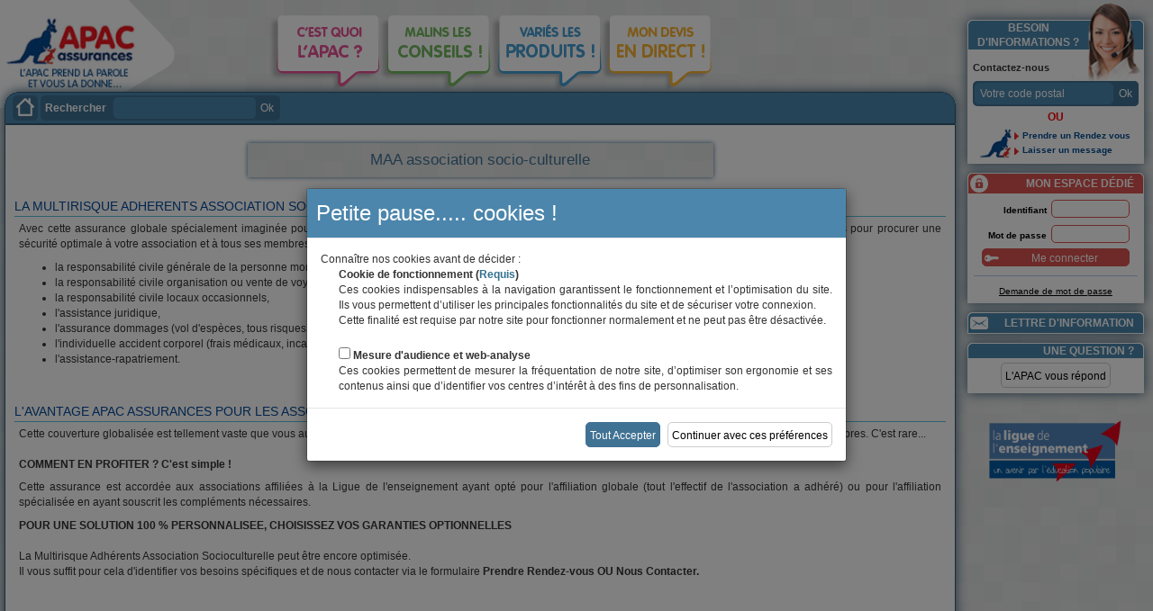

--- FILE ---
content_type: text/html; charset=utf-8
request_url: https://www.apac-assurance.fr/public/page/maa_socioculturelle-42
body_size: 44185
content:


<!doctype html>
<html lang="fr">
<head><link rel="shortcut icon" type="image/x-icon" href="../../favicon.ico" /><link rel="icon" type="image/png" href="../../favicon.png" /><link href="../../Content/bootstrap/bootstrap.less" rel="stylesheet" type="text/css" /><link href="../../css/master.less" rel="stylesheet" type="text/css" /><meta http-equiv="X-UA-Compatible" content="IE=edge" /><title>
	Apac Assurances
</title>
    

</head>
<body>
    <div id="panelopak" class="backdrop" style="display: none;"></div>

    <form name="aspnetForm" method="post" action="./maa_socioculturelle-42?ID=42" onsubmit="javascript:return WebForm_OnSubmit();" id="aspnetForm" style="position: relative;" enctype="multipart/form-data">
<div>
<input type="hidden" name="__EVENTTARGET" id="__EVENTTARGET" value="" />
<input type="hidden" name="__EVENTARGUMENT" id="__EVENTARGUMENT" value="" />
<input type="hidden" name="__VIEWSTATE" id="__VIEWSTATE" value="oR+n5UAIBHqjZ5MCWLSe+7AaYqVRaiZWCv9ND8SjptOrK6F01SK8VcTvTsKZaR4RCPtar7V02C6DqV8FtNmYMhMD3JpcgtmTI5+/KsR5Udf+3020LxL2XBgdI9hy1Aaq5169MWY0wGdrjzt1QNWKiSNUxN3e1qHqJIQPh/M2Fh6XontCqgio+oQJ80SDSUHb+fPMlMWdR5xtZ4Kjpjbkuz55d/YaXbeT34vVFHuFAk/LP3OnDEJoA200IN3Hk5lAgc1VTi/4BHv85L7wzBCStLBa4QUNe67W6vnKxsUfAMxNQcgXHhDbnrpBOeuxFS+jiowjbSOrKg1QrlAsiChBhvlmLc7EAukCdaJYZV2du+7TwtnKth8fCmST5or2Oj+6nvltV6ZDiMJ2XJOzoF6AXqpT/ube2CSd9W4j6wUmzOkSXi1APkLQ4s5puStuvCf+x6gkOk9U9Bun9uhPJ7AKF3E8jpCiFMnM24snqOOmRmFgWNOd+2QhMHCdFxl8HjoUn2DapfA0mR3wB3rC+oUw1URoBLguqk7TDDoV9yVZLd/iZ4AWCUVcEF4M4Sy2gzoy7m3socbErD+XogHDTwUIqJRIqq/r+3HbnZXVOPSyf9UpxHovw/PpuWqj5Z86JZR/j4xMOr0jDHWpljzM6xcFNHMR8SsM7XZGPFtn8OfPq0QJbd0VH74rTmKsrZ+n12C2V+tDZV1fT5vzhQpYENHhV+QB9ZaWVbp+nQw+pOQzQY/J4nfBK6Ag0AtvLz5TLOq4rPprqn7xk551A5d8ohjj/Uy9/GAx33KdET5R1BUu9ZIwXmm6+U7XXgcp0GGKjQnx833Yq6x03KiIt7Lh26BCUlQQh3zhfg/7rd/pr2ykv1L8L8j88jHWLUkrI2Fe70A+yyDtxPLEQFzD5q5TZC5VwR7vymm6OYVHeW73cMKhHL/4XtBfQw6AdQNdoH0f9IFLMReXifZgzLlqZ9uTy61auag+ocFzItQ3VZLEho96XmbpHHQx+UNm8H6pE1QkNp2idUHPIBcb/iImscldQQ9FRAkAraGx0/McVZieBn543ISsTi7oxhsscH2HWTYI/oW9zRCrqQs8V08G/mHKjQx+Zck+CpDg5ewYyL1i/SJgwg7Trlnm0fXB1y/otEGnJLpJDNhc4kKMLe4QrQoKV6Uyv1Gk74FTf5Hfcns+X5jWtXnM0S+ttZSHxi2GgsWn+QZT75ftJPq5cyYvhm7/Yk2DShu5GmxRqrKcQyE5EzZb8fW/Iy5YtR2ZKlF5GJGYeB0kvWV9PnELrlSITxm3P5eC9JHfzWxyNt7+aP81vTaBMBtg5C5czSggL1kP8JqeoGBIAKNcwk/4h93boVNXZsmGqYekGcVx44c2AQ17Le2nzgNIRre0VEfZo2AOGc8oWjKREjOCNfqbMyfwsdj4cModIFrortXZB6n+ou8wu+LOIDZCzLBs/ptKAbUsm9+pfOBeWj35qsnxq8wt9EkBKaftvLCQkLiWoxOR9nM5Bkjg723k5Tkc+5oebW2djlllrFxae+KtcwpZdCqVmlZS9SRREI4OKQfXJEojquC8fdCR2mwYU/+vjsz22QBtPaAPYjlZkDHdU0dRXL1UJ+VHxqvjNGxFwfVcCPXzoHn4yKwohcCrhJ06kY66h016rqS/CF3dRS/rKiY49kbRTShuEdH6kXOrpNwNzeYqNc6OGYUuqbA=" />
</div>

<script type="text/javascript">
//<![CDATA[
var theForm = document.forms['aspnetForm'];
if (!theForm) {
    theForm = document.aspnetForm;
}
function __doPostBack(eventTarget, eventArgument) {
    if (!theForm.onsubmit || (theForm.onsubmit() != false)) {
        theForm.__EVENTTARGET.value = eventTarget;
        theForm.__EVENTARGUMENT.value = eventArgument;
        theForm.submit();
    }
}
//]]>
</script>


<script src="/WebResource.axd?d=pynGkmcFUV13He1Qd6_TZMnn0cbHpO0wpHHBA6LbbvpFBlxJLaUwE8EU1RCaDZDnn1j2oPHYUq5biS1gIc6vfg2&amp;t=636686726738678653" type="text/javascript"></script>


<script src="/ScriptResource.axd?d=nv7asgRUU0tRmHNR2D6t1CSdPhOGu_t5mc63lQtQqMp2CZMONkDM6yn9gBvwQTfr-91AfgdU1jyHBAF132We9448yzdLo9iXGognr-5e6GfKK7iWgAYWwpWuQcUtrTsnnBo1pltoR26F6n6E4lc4GA2&amp;t=ffffffffab5b37cd" type="text/javascript"></script>
<script type="text/javascript">
//<![CDATA[
var __cultureInfo = {"name":"fr-FR","numberFormat":{"CurrencyDecimalDigits":2,"CurrencyDecimalSeparator":",","IsReadOnly":true,"CurrencyGroupSizes":[3],"NumberGroupSizes":[3],"PercentGroupSizes":[3],"CurrencyGroupSeparator":" ","CurrencySymbol":"€","NaNSymbol":"NaN","CurrencyNegativePattern":8,"NumberNegativePattern":1,"PercentPositivePattern":0,"PercentNegativePattern":0,"NegativeInfinitySymbol":"-∞","NegativeSign":"-","NumberDecimalDigits":2,"NumberDecimalSeparator":",","NumberGroupSeparator":" ","CurrencyPositivePattern":3,"PositiveInfinitySymbol":"∞","PositiveSign":"+","PercentDecimalDigits":2,"PercentDecimalSeparator":",","PercentGroupSeparator":" ","PercentSymbol":"%","PerMilleSymbol":"‰","NativeDigits":["0","1","2","3","4","5","6","7","8","9"],"DigitSubstitution":1},"dateTimeFormat":{"AMDesignator":"","Calendar":{"MinSupportedDateTime":"\/Date(-62135596800000)\/","MaxSupportedDateTime":"\/Date(253402297199999)\/","AlgorithmType":1,"CalendarType":1,"Eras":[1],"TwoDigitYearMax":2029,"IsReadOnly":true},"DateSeparator":"/","FirstDayOfWeek":1,"CalendarWeekRule":2,"FullDateTimePattern":"dddd d MMMM yyyy HH:mm:ss","LongDatePattern":"dddd d MMMM yyyy","LongTimePattern":"HH:mm:ss","MonthDayPattern":"d MMMM","PMDesignator":"","RFC1123Pattern":"ddd, dd MMM yyyy HH\u0027:\u0027mm\u0027:\u0027ss \u0027GMT\u0027","ShortDatePattern":"dd/MM/yyyy","ShortTimePattern":"HH:mm","SortableDateTimePattern":"yyyy\u0027-\u0027MM\u0027-\u0027dd\u0027T\u0027HH\u0027:\u0027mm\u0027:\u0027ss","TimeSeparator":":","UniversalSortableDateTimePattern":"yyyy\u0027-\u0027MM\u0027-\u0027dd HH\u0027:\u0027mm\u0027:\u0027ss\u0027Z\u0027","YearMonthPattern":"MMMM yyyy","AbbreviatedDayNames":["dim.","lun.","mar.","mer.","jeu.","ven.","sam."],"ShortestDayNames":["di","lu","ma","me","je","ve","sa"],"DayNames":["dimanche","lundi","mardi","mercredi","jeudi","vendredi","samedi"],"AbbreviatedMonthNames":["janv.","févr.","mars","avr.","mai","juin","juil.","août","sept.","oct.","nov.","déc.",""],"MonthNames":["janvier","février","mars","avril","mai","juin","juillet","août","septembre","octobre","novembre","décembre",""],"IsReadOnly":true,"NativeCalendarName":"calendrier grégorien","AbbreviatedMonthGenitiveNames":["janv.","févr.","mars","avr.","mai","juin","juil.","août","sept.","oct.","nov.","déc.",""],"MonthGenitiveNames":["janvier","février","mars","avril","mai","juin","juillet","août","septembre","octobre","novembre","décembre",""]},"eras":[1,"ap. J.-C.",null,0]};//]]>
</script>

<script src="/ScriptResource.axd?d=x6wALODbMJK5e0eRC_p1LdyRGj3Uw1fQ-n4ZQgp5PtNERs0QAonLxY0O6j7F-2wn5HVmflyiCG4xdWOqWN5Vgamcqo5sGRieoYz4DieYq1h4L1wxJ8wkrYgVdBm7BRur0&amp;t=ffffffffcda035a6" type="text/javascript"></script>
<script src="/ScriptResource.axd?d=P5lTttoqSeZXoYRLQMIScD5kZav21fDGaxZlkqzqjJR4De3eJWoaaur0Y2ySO20tDRd-PYuudwgiGuNinP0ZIEJt8QRdVvHtxNIWbDdiDwzvYlXzEHPsU7aOxcvq3UTc0&amp;t=ffffffffcda035a6" type="text/javascript"></script>
<script src="/ScriptResource.axd?d=[base64]" type="text/javascript"></script>
<script src="/ScriptResource.axd?d=NHo7rzvB81m25b5lv-ojMRYA_k-BPisUs1S9vEJjdjd0f0-t7Ww45XAfEXfRnRlrEAOXrh5w3y2VyoUDOi2BoIc0ZaQYRGJZVJOvY2c4TN4uCezg4__o8Y8OMG0v5NGS0&amp;t=ffffffffcda035a6" type="text/javascript"></script>
<script src="/ScriptResource.axd?d=cwGphBcvejt2VIyBHnRhTV_e-hY-3Dui4ZtF3o4p7lSDWX7EIRi4__ZIKB7MySyVXBltgG6yIfquUT467ckSZYYDpRXF0I9qqfiRSxH_TS9cRazexg0izDxAIYhbdanG0&amp;t=ffffffffcda035a6" type="text/javascript"></script>
<script src="/ScriptResource.axd?d=IDWj4WSOOvkdPRnPVbJVZLnAykcFfoi6ndgfo7xlOB9__gaxSqPxu4mub1i9pgPIrkNnVzYcQXj9iNNv6y1hVB7BdfL3p7p30dPJx4sYWowV7rBQi_j7wQv4lUfk18e_0&amp;t=ffffffffcda035a6" type="text/javascript"></script>
<script src="/ScriptResource.axd?d=Ml9hv6IFP6Rng8wpZogI9xlIVDFOI527V6P41xpql0RAo-f_fGGrCRn5deI63H8Rzqz7ll-btkBquO8gfeZUz6kIYWkAak00gSYjhotrz5_6kogIx8GYaKre81yoqL-AavAdUO4fug7JDdedlYI5wg2&amp;t=ffffffffcda035a6" type="text/javascript"></script>
<script src="/ScriptResource.axd?d=s6zgxi7R0I20e7Dh_ZwNUKYzkdr28cfhPd-6mhxHL-7pK0lnBZPZdjjI3Eqdftys4YspA8rX6re-qdUqzXrcSMHWojlXK2I6GeASFkjkuBatzbXVJF_5oqVf-6mNA24N-AjaIcoJE6EVcJU0QjqKxg2&amp;t=ffffffffcda035a6" type="text/javascript"></script>
<script src="/ScriptResource.axd?d=5i168Gmh6vtPX_BiOBEFIvIFPq8_Z3fzmMASipRO5deED5273EwQvW0bCqIXCbfPchLCYY0rte-j69tijmcjBvJvPXgYMfkPzEIq1SAILZL_seVfR5dsvam2T7zM6IO_Wo9mD2wB7wdzfiN6l925QwBIGs1ZO1CZEjYiBERnqSA1&amp;t=ffffffffcda035a6" type="text/javascript"></script>
<script src="/ScriptResource.axd?d=x8Nfr1aSknxXkGHcJzgssijjAWNU1DDL28xbh2P7OhqwCV9VLaCFZyhqqEfu8KlyTHFtJFFVLqFsgXDTZBtdSinyteTFUPatnIMiZ_paORfMmUKr4MedwcGIGXRckoe51JDJeNYaa8eUMhIn4qV_oA2&amp;t=ffffffffcda035a6" type="text/javascript"></script>
<script src="/ScriptResource.axd?d=7nQRNtv61kN2xLLelpJt4AfVA3AKqHWat5AOfKNpjldgFIPD7GTfcaX7CIaa_eZMXtQoR8e6z0O8oer9w5hsvRCpfxvJCfWE0XdWZQrhWAVOFttxS4b_kLTscV8DJikaJcrqGoagGJ5oNsqlMibQXg2&amp;t=ffffffffcda035a6" type="text/javascript"></script>
<script src="/ScriptResource.axd?d=HNLyAVesQQ0B4j4dQg7O-VcjcOepGQ0I5GzZJGLqzmxQgqkH_IvJng6EL-oiamkEN7RvbXOGCSjGXM1oG7_OfwXGIBlqqGvkgC53SWRaLxDyAUuyxQWDeu2FYMnbv4d-E7sbf6b4KYoTd2_BZqGJDA2&amp;t=ffffffffcda035a6" type="text/javascript"></script>
<script src="/ScriptResource.axd?d=1c0zX3a6QhcdVUtpKMibYoUbg7k0ufmvY0R17mpTtorfRkLr5gdjmkwhzKK21vQMdB09Vha-Vm_dm2mV4APlwlHxvp1dA2LZDKcpxPgxzcb6o00xxcYVpZ60Kuj9AEjtJD4PV0LxNhtXI8u4yvSVZQ2&amp;t=ffffffffcda035a6" type="text/javascript"></script>
<script src="/ScriptResource.axd?d=LKzeUhtYlCXqT7VGckB55HMDrxEajNNu9p29dBvEUZLmo4sQG_ht8ZeTd3lNoFISJrS5NW6mDw870d3KuMPfJKPrV3sJDO_HhtajEcEr50bFGbfpy1S2cOi0h1guncagJ1-F5uqy0A6coQrY3Bs1AI1yhDtQtlsmf6BZQw4mRCo1&amp;t=ffffffffcda035a6" type="text/javascript"></script>
<script src="/ScriptResource.axd?d=pd2RmM0IyJYaryIjory2bnyMCLsZgPB7ncm-d66lDMXSo5jX-fV1F85OX1JZUIITSd-pjYCMHI9smiwWL_UpCdhowOgmvVeergUVR-OzXEarCZCkUjyd0o4_Q2DUpLmlDUTcHWCf299QdsjV8V4bByuqzHwPcuCZEK3fdg7LzQE1&amp;t=ffffffffcda035a6" type="text/javascript"></script>
<script src="/ScriptResource.axd?d=uNEGCpEs0GA1vMlzdBQGMRIovzPt32zbtHcrZa7ClyY1dn2fXqlvZJgrfMV-35FVh2i87RFoLz9FAPdN1kjUDPtjE5g2tXSqvVXwtFROUzDFHNo-42srIWcl0MIbr5GRZZnCE2OaAFLyvT14w67Caw2&amp;t=ffffffffcda035a6" type="text/javascript"></script>
<script src="/ScriptResource.axd?d=qhXdKc6AMyJiuyjOkc1UkaHetrIV9dYX7wKNo-08waqtKZTERERNPdvcoo_McFB3K7eaFVMrOuknd3T5Oam4pynQlDDPTnYz2yy0tmRDqYPl5NbFbd0USqVberg-xuVmoA_YCiMoWZuorCoC9pWrLHZDbzcEF55EXWEohSFznA41&amp;t=ffffffffcda035a6" type="text/javascript"></script>
<script src="/ScriptResource.axd?d=QURf4xOsrV7WTJCWSccZW33dHbIu02CYEAXacAhJSCtOk8l2rX6pe-KQsUgVCxY3NjjPINwda1g_Laxzg8GlOKuN2ai6Mi8J0z8AkY8BoQpZyqTyla-DtdcI5tW7tb-BK1kAxWB-zGK_cbxRJ-6t7w2&amp;t=ffffffffcda035a6" type="text/javascript"></script>
<script src="/ScriptResource.axd?d=nxojOspvulasQKVpB2IH5C83glgw73xdUnfmBAb_K7y-Sfyj35zdw9PLiAuErovh8UbRs3S7gEFj90qmjO61h5zi5AN0TOtw9BumqFvviP5iGg84WxQFZTFPi9mM_NyX0&amp;t=ffffffffcda035a6" type="text/javascript"></script>
<script src="/ScriptResource.axd?d=gcNhlPO-p00_P7owqSb1kqSL57iye65C4dVNiuFofcV622YwDCpDXZhhiIf3iu8pKRDnuCyQ-oEeFLIBYhtDZK-8IVkgixDkejVfokVnS6139ngR-NiZEm9f59_99F-yiw325-I5rGeGk7gb2mxNrQ2&amp;t=ffffffffcda035a6" type="text/javascript"></script>
<script src="/ScriptResource.axd?d=AQKZK7YRDAbnuPmSY4LmT5gJHpfPlQzyCwH_TL1TA_FsXxP0savxq_IwVo5ypOHuMMsKPR30psYtc0wWGrf3phgGaCyPDEBLlB41xJsV9YYmvTJDOHuw_kj_qhTy7adkvv2utV4x7NflDcrwYeHQlA2&amp;t=ffffffffcda035a6" type="text/javascript"></script>
<script src="/ScriptResource.axd?d=t0SLK6-5PsJNCD-Uk09YKlNSHIo6M8t_xV4pEhNirJHZ6yTecvXKBmVbAmd2lH8BEoNosAcT0uFufrQi3xVn-0wFsxy0Pu2kDSSeioZNaDYSSvE4QLszKF0bpQ2eqCBNRa5Sjlc8N9Hfjnp0s3e_FQ2&amp;t=ffffffffcda035a6" type="text/javascript"></script>
<script src="/ScriptResource.axd?d=LHiseYkLX7hWkWN6ra7hHDNicD60Br-MwAdHup--EU2IIwXs5hmIsyGIbrZ11f0MPPo6BzPgftBbMDsqD4wB32dmNzAiWp7TAZxRAGzsvzJ9Ang19LqzwY1ABPaY_t9e0&amp;t=ffffffffcda035a6" type="text/javascript"></script>
<script src="/ScriptResource.axd?d=BBvpOC4ZT_yIcuOng7qPxCMdJoZRtdBC7KLBrrz4E-54tUQGTmIrtv5TeKF_GEjKUVtAR8QW8gdo8YhnddnSQ5uVIdoJQfHyeeyLv_QZ4s2LgJQKSfAIRF4tB2iVhYC20&amp;t=ffffffffcda035a6" type="text/javascript"></script>
<script src="/ScriptResource.axd?d=-uhP9vG0ETk1C5YWSRCZKcggpBr1zg3SJBNi8hMcVAxAKfO3yddo6ZLPiUT79PXjUkiFD1Gd6NAuMRkz0uZ2_QnVBoqRyoX0yBhz_1uski2b1pXlIsg7NCpmiPtdVG1z0&amp;t=ffffffffcda035a6" type="text/javascript"></script>
<script src="/ScriptResource.axd?d=VRB9idCNsPZxmBLtoquBvyWqYaCnJoxo7Th_mbDVHmiFDirvVxfddS18Ol1awrfSmroK94GnE34c4skMfnzucfxatjCw1lvEeNKor2aEWdlQSzA8_Ey0bL4pwTnXWICg0&amp;t=ffffffffcda035a6" type="text/javascript"></script>
<script src="/ScriptResource.axd?d=2V6gJ9zjJS-jqUrD6kGJSakSPIK2UhTOWY23VwateRC0FACWoL2qFb3j-taUdI-88TLVwu2kCxug_-2YTcN8UByEq5kjWt_K393_TftCnTvmsSOmEvPy2P_-eezj0elzknOC6ehIkPHw5OB3sHB7gA2&amp;t=ffffffffcda035a6" type="text/javascript"></script>
<script src="/ScriptResource.axd?d=V80z-FMzTYulO_ZVdFxwFtIstZmXA99e_DCCruCOjab-zffTXNyO9cAiuK1DirI8vN9L1JtdjgslBOaaFpPBVEgWToGOMit9D-mkuXiBh92375E5rSbp2o0giwbmaKZksRX3-atgkFewquDQWStywW-WYBvphGyFCFMSRHngntU1&amp;t=ffffffffcda035a6" type="text/javascript"></script>
<script src="/ScriptResource.axd?d=S8jlg1lybfScfHbESwh1y9izioqJDCpL2wcQ1DFvbZTM_XFX0XQ4NKeCpZ2u9ra_6l037E3u5Twvw37VsZRk6A-MwFhEnB-8lr3vb6sT1MnYoNEh-6MWmzkuQ0XJsGedZU6KRfKFUwrNaQYTo88b74o3eb6FDDV2Ua5jSOxuo5c1&amp;t=ffffffffcda035a6" type="text/javascript"></script>
<script src="/ScriptResource.axd?d=alKk4tXpSEL_drM3MtqIq9RuDMHT2xqQOX5iKYG_qM3mtZ8gLR-7-kOz7JG9Vn_atPLasS8PqO1BSd_xdd844eHiPEbBpgMNQE_VEBROOU_FpewcTvZtufns5wZ_9FVi0&amp;t=ffffffffcda035a6" type="text/javascript"></script>
<script src="/ScriptResource.axd?d=vyw2VbyfGr5rQvuT1b-7dCYp7VSbwB7J1I0P0Uz0YdV5GqfrCDCUT35cgyPQVKIySrR0tKC8NMxaYq_8htVf5arNPf8sfDGZ6mpVCa6K577aJGLNYVGPQS_2OEPysUoc0&amp;t=ffffffffcda035a6" type="text/javascript"></script>
<script src="/ScriptResource.axd?d=uiErWUqGhD5_ddnGX4Xq_r_79zEd4Jx3IW4po8zDMZm6BCehJhZJYkY0M3q_DDX08A3xx5aubEdKG6LMhvommZ0uPDCGTFoMhLttdLhW-WkFS_GJCeemS6A4xZvb8HCr0&amp;t=ffffffffcda035a6" type="text/javascript"></script>
<script src="/ScriptResource.axd?d=myBlz7mQmGQE80F8-WeLsbC-ug5pmLPjFCXVYmGEZVKczRqxdCbLY2AD0fLYhILq_0f7lReq9CAzSA-0YxITBtoyX6yxazi2qMR8Aww0742OuJ1ZjMVq3EsTMrE3kKAf0&amp;t=ffffffffcda035a6" type="text/javascript"></script>
<script src="/ScriptResource.axd?d=AbIlFJt9rD7KB6sgS-awpcvzkrjTQK_xtt1QAeRbCGxNFzMER9Dewb4JvpX-ctIzbJMmY4rS1KDJ5DYXv1LGS37e6Dz_jna6yxx0TMnvacwdksQxzQgkBm4SYVg1n6WDx83cRVUcEGoaKB3aIAKudw2&amp;t=ffffffffcda035a6" type="text/javascript"></script>
<script src="/ScriptResource.axd?d=BJpJqJOdmaNq5UraFDR4s_LFayb_22KTbk5HoD8neNl7ag0U2qEX-KzL0YGhA8caXzO9mbvfp19rZTy0WKf_c55Tc0akLPx6S1FEteLjZPfTwl9Uyt-wM7SHYrh5g6Fcpe29ZNzViqeRDQUkKsZ2w4xY6ytzfTwnImwIfmePWA41&amp;t=ffffffffcda035a6" type="text/javascript"></script>
<script src="/ScriptResource.axd?d=ABB2PRXsa9koCMXiLE-Ho17Wko9GyrWpCqUP8hmQQYtiivsSAQvVhuOCWhHezRCOBUWX1rH6diCfSYdank9PAnz0MJx4llK_MFgFXmXMEOQokai8eD5J6Oa40tmN-Kpk5OEb0-0LcJ-GFZeFjZuv9oL7gMbhjQEXQpHCzsm_QiA1&amp;t=ffffffffcda035a6" type="text/javascript"></script>
<script src="/ScriptResource.axd?d=GGTf4TIWRBpx_y12pek47KlouXbdXa3_t7kriR_Jx_8_z2XsvhNsvwynrhgQ3SAvOoKKW4g2zKVcboKBKCV4l8U5cDPKNWoJVsNAYf7GrjuxDiGkhu2EgnApp0nnPbbVkmji0QZb9DCSwRYEKXElYw2&amp;t=ffffffffcda035a6" type="text/javascript"></script>
<script src="/ScriptResource.axd?d=idcU7gRBDy3U7w63lay36u-nahPXwYPkV2uCTaLrjcvYhLWpHHwq38iXoE-i1i6UfcHIvU1aT1VFvqayQYOZkVh4K64gUBtPN9urLWzp_JSPcgt_8CA1zekIUdTLF78u0&amp;t=ffffffffcda035a6" type="text/javascript"></script>
<script src="/ScriptResource.axd?d=CRVVD2lcAzG9SqZl3MfZ0NxxYCY8mZKoZIJ3ushle_zbjSlU2kvWlbTSKcXzthMMx0U2iOBpKpns8r1hOsYWe6j17o4hmmJiaSA1DpRUahCL4iMt0bS59IYR2w19-u3mvD9c6nj80CkPvIoqtkwaMw2&amp;t=ffffffffcda035a6" type="text/javascript"></script>
<script src="/ScriptResource.axd?d=ZT9rkJNR62Xa35oVFu0brZP-XVJA2YhnLN6Hqg0wW9JdhOqaV1uyF8cwEpiQWQrEb9MNcLRh9Zzk91uOlb-YqzqWxLdcYRbyJcHrK0WQPtJlxzpJUub1J_E9K3eYxisa8r_ihYmB0Rjff5rgOa-d8Q2&amp;t=ffffffffcda035a6" type="text/javascript"></script>
<script src="/ScriptResource.axd?d=dyNR31g23bihdQsCIkXUONmB8bALnQmKfQTIjSTRPINYarxLPg66rrXTcpcW815_8h0HucXq0gro-DixiNaA6MQ7MWozuBlxDGCrXD9UrhPlNHI2I46KPoAhUX5VZbmdxBd9_AHqtonDYw5-wtmMFw2&amp;t=ffffffffcda035a6" type="text/javascript"></script>
<script src="/ScriptResource.axd?d=oBPSYPBw_BjpiiSFhQIns_cahEky_M0-w07PSAQFwgpfOA9-0y4K1y1njOzZrURHXVU8SX8uIke1nTvrWU3IbNytBxhH1xr_CvcxUcPp7gkr-4Noy49bNeUgz8iQY1Vghk7pCNxY5bjpagK-R4ez6g2&amp;t=ffffffffcda035a6" type="text/javascript"></script>
<script src="/ScriptResource.axd?d=_liANH7RFp8oJa586kjUmxrsyYGM1kwSuyWGmIhIYYiC7oN3sEtVHgbiOJW1LJiNq7UFDrhlt3-FWibLmfruopBWAGPaVEk29XQHE-egaKrOf6LlvKbvcKp02Ao_YrhCO2MjoZH-CHs7ZT81Gt82HA2&amp;t=ffffffffcda035a6" type="text/javascript"></script>
<script src="/ScriptResource.axd?d=t8xKct_NbNgBw-XPoRZ-nLq0BlaawqPt6pFFniXdtIZLooe-MpevbQYcY_ebjlEG2XzH_XQcHWmST-vkBZl6hCxbh1OtYKntxbvg-bW87H9gMR62goosyF92Wn7EpOw48MjdC98FFkQiXz4k75DwxA2&amp;t=ffffffffcda035a6" type="text/javascript"></script>
<script src="/ScriptResource.axd?d=TLZ1vtjBxtO9Jbc2uVK03-uyjYnbPX9Y3HVl_ViOUrrYENdky1OnLcYcconrWGm0AWQLiIoKTuG8TWE6YVbdwcH9BTPLIOC-LABBX8LxtLQDuzGTvbmHVU9dj_aQCnEmW5PGmm6VyYyqBluBx7RjuQ2&amp;t=ffffffffcda035a6" type="text/javascript"></script>
<script src="/ScriptResource.axd?d=1tGw38u0dRc0wzMKzZv5x2EbalVeTetIULjQjzWiI2FAzTdJjn8VlkhE7nnwJuU0v3e9ltBZOb3LJrK_D0OUSKYSn9xTpOLbZJzCR_UFP8JVP-hTPe4HXTwB1CdfjYyHlEAYHHoUe0eVh8w_YawdyQ2&amp;t=ffffffffcda035a6" type="text/javascript"></script>
<script src="/ScriptResource.axd?d=f1eqVpLKhfYqt08ZQOQMsSgphkKSdobyGUzskUJZ0j1HoW7IBh6St1_veUO6Tln7zHq_76YkDdSToo8u4XaDOVNYR_OseWXDNj4QB82m9lLf09FBIekHEvSKaV9JGpaUg_q7e08XiNZOWhwbfOAsig2&amp;t=ffffffffcda035a6" type="text/javascript"></script>
<script src="/ScriptResource.axd?d=kly8HdmGrKoW3ty8LYPWyQL5cXFoXXa7D6QWo90jD7uFc0hwXI-QJVoeC_znuVm3TgpDoFdWiqZFjNX5bTtI5TuzB9GdWeojTJMV_ycxoQ7M8FkcxfQ6WgwlkSUoWxQy0&amp;t=ffffffffcda035a6" type="text/javascript"></script>
<script src="/ScriptResource.axd?d=kOI5_HkxQt93BA4CrDHsrB1BZCakEh0dDtaVmhrA3fiPrT8HHa8d9XiNFmZ42-6kFCcY8CvDJATRnm9OIGh6pKDIsq3r7Ur_PS7MEIYc9Nn_x8NC1jW1Sg04dISemKTT0&amp;t=ffffffffcda035a6" type="text/javascript"></script>
<script src="/ScriptResource.axd?d=-fCCw6idmfHjBrP9MfH8QGt_CtNi04qQCGrDV9DcV9mnrMdBYVxbt6xmcFSQREN1WNp3BQB3uCTIHSfJwfRpK0OagFk-WwF057SSxHlc-K-4p9khve4CtlZ8qatc5iv10&amp;t=ffffffffcda035a6" type="text/javascript"></script>
<script src="/ScriptResource.axd?d=12SszuA8ExNamXpAblWZnJNW1f6Bb0elh2tbBwQ_AfL4YDjPaZny-S-LG4tsnlbEevxeXZim_PYEjMHDdE8RAlmcVUHfABeyZ47o2zz-8M_geHlMOp0exa68ILAxY_og0&amp;t=ffffffffcda035a6" type="text/javascript"></script>
<script src="/ScriptResource.axd?d=hc8F9i8J5iYK-iX-_oNMC1iXKJp_CW-ccvXR_7W8Vr9uEewAJu9U8GhjHu8ROY0FgcJX9fuQU8tWg8nYMudv3giF5LuEfGHu_SYAQDeAqIrpRAZEEuRRNDcNhsqsoVe7xhIXMuY_zhjYTtPcR5spZg2&amp;t=ffffffffcda035a6" type="text/javascript"></script>
<script src="/ScriptResource.axd?d=jf_XgpmYjK_E1o_nRQoe1qi23tFgB3gikBwG1lebdVxDCj52Pb50V_DsfVda56Y71ZsTP4BzW97ParHCwjybOccphPIJC8HndHie2wwYzvkBisOJ6cI85zt8iuvpouRzbIeo3C0w4YKUJqWhFWGHcA2&amp;t=ffffffffcda035a6" type="text/javascript"></script>
<script src="/ScriptResource.axd?d=gFClSEUnXo30SczzfZ02h253jE87oKTiF0SF4UIVfrv7QLooQicTDSWO9CRYzXAmIsK5FWmw__bxcarSI-6SvtgFpMs3U6-p2WnJKMW25gTh6d9X2A0kv1CKJnA9bA0j0&amp;t=ffffffffcda035a6" type="text/javascript"></script>
<script src="/ScriptResource.axd?d=lDQBSqrF53TyA57ABvfhKXesuPZDT_v3-JGl_nlkK9lcGdfUWforUMPXed9HJ7c7GsuOwwvlAQH05HsTbZOHRfzi6klkwZaBAveP0ybE3VP9mC7BxqxqmHu9RFc4UKHR0&amp;t=ffffffffcda035a6" type="text/javascript"></script>
<script src="/ScriptResource.axd?d=_2shys-PaN1D23hPE9cOBtaBMSHKoTpJD2iT-8tCcpdtbCd4ujSuDOfQk4MGZyyk5DX-YUgRZNGU72LuJKuhyz0QHuXaPsdcRqFrPa761X4RBCMeglmve17ljMsUocDi0&amp;t=ffffffffcda035a6" type="text/javascript"></script>
<script src="/ScriptResource.axd?d=fkGFCfZgtgQ1dGWh4ZMo2tsL5_EN7xOjAfy_nf6xit7afIa2GHzZYUIxMu332888hsCdz24EoE5OaqRkFA_a7laRh4QuaN_T-Vlo039FKFOOASvFJaxbnXxWmOjlcONy0&amp;t=ffffffffcda035a6" type="text/javascript"></script>
<script src="/ScriptResource.axd?d=Apbj-StmnB82nKqV1dW_8dFG6qsGgKxJiLsQKEkt6B1WwBE1YXSLCQDO9shG0c6JNZ-sr7cyr1CzRD05Gg25BkLS7ddpOuIcT1q7c8pbz4tic7wq0_2-hngHBGyIPak90&amp;t=ffffffffcda035a6" type="text/javascript"></script>
<script src="/ScriptResource.axd?d=8TEIFT0lt6Fj1WGlTEYWCq6DDS3Dw51gfd7Wq40F9b2w6V-i939ItyXrGt_kgHLIF990YBKJ77QfImGFrfCny37rOzZoLCxzScbCYg0RlaQ1DVMkHEYYipI9RPR5qbIRb7meDg4ztoFHS90IJlLzqg2&amp;t=ffffffffcda035a6" type="text/javascript"></script>
<script src="/ScriptResource.axd?d=yF8Lj031A0rKCZVE4HtPO-sEHBP1hD2zEjxMG-D3hA4z0wCzS-TVdLSJmsn_PLkpaQftq6TigTO7zp96QVw7gZPpb3qCUCRuKl_yhHAKnpXGVXSUKR-PIqvaJgnGd499mFLKaOM3_3tH0LEvfPy9cg2&amp;t=ffffffffcda035a6" type="text/javascript"></script>
<script src="/ScriptResource.axd?d=lQ_n7TNCiRs5hn-JB4OGQXCZwkjgOYsC-_CXOyCko1cXCyVotpHJdWGD4-3fk1ENHKYLN6jQce5fJQ6VF8P7pxfCbxMTXr_w3XWedzZoZ2ErRa-GmKR38GNNobt8aORr5SSEq0vQeQ8y3Gnlf_YP4GU3G3awIX2M3MZzf3-qD9w1&amp;t=ffffffffcda035a6" type="text/javascript"></script>
<script src="/ScriptResource.axd?d=d31alp_PUhyPSkv5JlQW77mLMVHXI2pPATlYJ_UpbR5DRqbkV1AoLbAmwA8otngd9QxHT9i3APgtrQCrUM3jJCwwBG6PqsMBv-M4W4CpF30k0c8Ip0GDM9aWMSZO1NlyymJ3OSZ_RbCH9R8PlmqaWfFVqY0ZDmnF83bLfTUhR0M1&amp;t=ffffffffcda035a6" type="text/javascript"></script>
<script src="/ScriptResource.axd?d=JZF_CsGRkPyrFr7OZci_YO9E6L0-6IqL0VpB-15BBNlcbIzW2LomNOcyPjOkXREaFtmEZtxVfaIFFPviD7RNEeQGVH7Cdds5Ovh7MKd3AiZ1MZSmZhMAyjK6T_12Z6eqHaONBiVkkFtp3psGZ54itQ2&amp;t=ffffffffcda035a6" type="text/javascript"></script>
<script src="/ScriptResource.axd?d=VcAKbPnRee-SkS3p1xZQuuWRxawLJUC0Jsdpgf2jSSOVITlzye-bBgncAIWHzGuu4L3K8djz7uNSPKgoVLb62ri9l4eEJIgpp9vI-N21BFhGLJ1KsOqj03xUvRWU1H23bcCz0cXkzS7AbNwdefwWvYzqskgJB5TzGzz2pHqzj7s1&amp;t=ffffffffcda035a6" type="text/javascript"></script>
<script src="/ScriptResource.axd?d=f_2OUfsVkBHvtxzHd5sU2DqPTewQ6ApC7pMUd-xvix-1jxo2FaYTAZVqwtiHpvSLQcqIn0R9FVg4dOVr9m9aNW-BqxnIudbCWCJp4JHW4Of482YYrIlyKNUqSVlY8m8A6G9y_9ToR3GpL92KwCvXMA2&amp;t=ffffffffcda035a6" type="text/javascript"></script>
<script src="/ScriptResource.axd?d=GpOkn_0QnnJoatazYfayUjE_7h9glupfcBFXPgUzRB3n7jutg9hO9HtXte85oFremoJ-p02GT6DHOUcCnV18cn6_cxi6Y3CSBUj_L0UevLgIQlq0ozuQpgWyr1hgs4ia5x_7R66ghV2T5YKFj_plUw2&amp;t=ffffffffcda035a6" type="text/javascript"></script>
<script src="/ScriptResource.axd?d=w00z7CFnCokm-z6JCQHJ2Ow_zrTYT52c585Nd9ayhSRyZOADati5OPtzUVzzdhMLRNPEGDVtsUDnyUDPAhZHaBKN7KEx3EJFqr1vRTAqgeV6X6L7Mlg3wTnrXIoRVE5Q9cB-i_umKeIH8VVwVePWuA2&amp;t=ffffffffcda035a6" type="text/javascript"></script>
<script src="/ScriptResource.axd?d=RaOE1wA_mQr9aTEngYC9IHJ_F8NNQlMuzvqZ4shPQTZq6MhLK2sFObJlLVwVL2tjCWDhDt6nrWFlshoDyZ4b5IQKjd34RGvTnSDUoFGR_DxsrsjxawaJi-15vvEzv-x0qUgnyKFyf2ICFFNmEDoswA2&amp;t=ffffffffcda035a6" type="text/javascript"></script>
<script src="/ScriptResource.axd?d=w2yyXUhIEb1sHpnrY-cDABzwj4GucNdnf2H3HLm8uRgKDgiVz_QP6qvjRtK3__UPQKkqWXS7_wgY7EACytYZkZMCEmWuWnl1FtTFLTii2JcJuGnUmL-L4enTBlu9InceohUA0Oz77gGSc3wqnbsaWw2&amp;t=ffffffffcda035a6" type="text/javascript"></script>
<script src="/ScriptResource.axd?d=Lz7jOwx2nERyHrri5Hm9-Lgub5lk-iq2mm8RgTMlU9whOqmC4YBAiAP9dIII0B-XTG0fZD9h_XEbtaNkZDE0vUa9Un7uwXJp6qD_ocRNQ9tx7BC19LQm5yt9p-Ya8wfVUmrWn3eHINMDhgf0jr3A9A2&amp;t=ffffffffcda035a6" type="text/javascript"></script>
<script src="/ScriptResource.axd?d=ztI4r9uweeDSeYhXB9GyXTS8ZgDI8o90eNgpRUlDh0vt3kpCwkVxZvnXCSJXxr5UqF3gxsHQCcTIrCVZzwjIFRuIsKqQLZPO6Hk-xceN-1B5ztvqOeG77ldCOzkyE0AhVI11D9haJ-_2AfUI4bVh6Q2&amp;t=ffffffffcda035a6" type="text/javascript"></script>
<script src="/ScriptResource.axd?d=9-Dtlge8wmQ1GnSx6KYcwV8g0-llL53t4uKxrIvRdY21HXPwj-tWeLNuOm9WgRNee4hIoyiXq0gMBtUZMLeIa_PFgTHEG8WhvynDerMuHZa8isC1OZHZe2k82_TAmauPj_1ts5cUUG-yBGQijgZUPg2&amp;t=ffffffffcda035a6" type="text/javascript"></script>
<script src="/ScriptResource.axd?d=PGmIBEVhrpEGps1_gMydk-KFDjFEuh9OR6G7ZsFHDYf6bzKgbo-1r6Nrzo-mDYNDdf72qkicwLPIDGoI1byKN4MHBwBOTWVISIatv3B08Rqq-86TPaBZhVblxQtlT-zadZX_SCLNB4U8D_9XOrm1iw2&amp;t=ffffffffcda035a6" type="text/javascript"></script>
<script src="/ScriptResource.axd?d=7aOjH3_x8VMbY28yoLVytbpcJDZ4vlezQJa_rpZAZKEVZSPENeZfmqZ92ShXe07_1inc62dm2jf5bnQ-JmXG_oSXMWKnx6D2gJ722PazbhXq5RhWM2ED5OBxtcME7E-_2cMN9HpAK62ignLKgHGtaL8Kh6C0WPnlJbLg4pUn1gg1&amp;t=ffffffffcda035a6" type="text/javascript"></script>
<script src="/ScriptResource.axd?d=mebX_HxaHyp1bTahvnSpsDyi5zNzPuXOOzSH_hlZi0yC9akV3YIcW_L5R_dAyglMggJB8cHF5OKhTr1FhpUBvEbuVfr26tRoGJk6QYXQx48bqlmetBKLBfcUiBQPE-Iz_0iZXc4pK-ETANH7ebfsJmmxAVbeXu0iu6I-P87LS5A1&amp;t=ffffffffcda035a6" type="text/javascript"></script>
<script src="/ScriptResource.axd?d=AAm8zwa9ge5VwGr-V6nb8xttjsEL3vuKKBriYgsDXsCnc9Sc2Z4If-V083MieU7Rih0BhLEs-GkjUbFn1SVycehuNlSOxJWbzgbk_wan1L1ChmY4-A5TWSY5rpKO2I6g15Q91Jk3vGRUYDG7po4v-A2&amp;t=ffffffffcda035a6" type="text/javascript"></script>
<script src="/ScriptResource.axd?d=psbI3Iu8J8QU6yNneBCQlC1XN7yO93ISwesMLtYJ7Tch5PunP9KRNN5sqq9jPbKtQTgcJbIOoGF2cgr9J2gfa9tRZnB797Qy6NuXj-RoxNXmSZc7yE6Y4oS-fge9os1-6_3d0aUejd998Cw6NgBhNw2&amp;t=ffffffffcda035a6" type="text/javascript"></script>
<script src="/ScriptResource.axd?d=uv0RzuwzmYGLDACzK9geIwKXARBaj5zch2GQRT-zWrO-zWUnLLbpVurk138Q8aTE5FpSEo5AvwRJ8JTELZPxIUZMhH2Qcdpwaq0l8XwkIU2prxxyiLqCbEE1RCRsloyx8qDhby189SmKVXq9FL9898KTie9Oki2vFVg3Hix9EFk1&amp;t=ffffffffcda035a6" type="text/javascript"></script>
<script src="/ScriptResource.axd?d=OurNwYwI5hC1i54sTTvYc3pRh8diEM9F1IsePiT6qv_dgMNQA6945ynXjjz_3E29hvffaBLc1iP_11od2Tq5QXQnyr1Uia6sDi33RgpAC4Hjj-vxCD7x85cHxlsHIrgqvK4LJu2COsA4WCZK2p2R1A2&amp;t=ffffffffcda035a6" type="text/javascript"></script>
<script src="/ScriptResource.axd?d=Fan27PwMgNSot6ZK13B54tl96-jNAGRbHuygJRFS-Wdv7hGOyCaf3H9aLHQEwayhObBtYbw3S0P4MpdgubBXfeMXXC5ctGkrqHge7hWiE3gx19NiHoGQ4giOc4oCSRzXexvhOiUBqTIt3ghsj29pLQ2&amp;t=ffffffffcda035a6" type="text/javascript"></script>
<script src="/ScriptResource.axd?d=j9SlW7OTPYIfeP-XTEBjciRV6SIzCWzMRs2Ggn0CwBxsGs16MUsPrhhB5qJPzlL2MgYOtvcqNCGNQ7Hc-o8ZpK_9qYijAcnaOd9vut72I2gBDn9hXqcYSIBz1z-_Es_2U8aJDvQwuVIqJvDVo0uyhg2&amp;t=ffffffffcda035a6" type="text/javascript"></script>
<script src="/ScriptResource.axd?d=5YmZ7h8bUWWyVP5f2-4yD_MgPGpLtpH5kBMRAjrVSCeL8bn75XiJfWHnFhE8GgKGp85S1ojWYDeM1n5idVD7j-npSFxDp7ig0N5denkIp0CnVQd1uMPBO8TGaVCogyRIMgKO_eTV7z-VwHsj-MKwmw2&amp;t=ffffffffcda035a6" type="text/javascript"></script>
<script src="/ScriptResource.axd?d=sDwbxwGPRWY8tH0-OWAhN442fa12xdPWsRRv0z40m-YBlNiLsVzI0v2tNbHJoDuXfhRsfc8D9oFnWC4Rv0NfmeNaqqAYTWD0rHzABSL8HGXuO4RSHtaq-mVLp2uDuWYAm_vQqHmMbLyQvYs5UmUhNg2&amp;t=ffffffffcda035a6" type="text/javascript"></script>
<script src="/ScriptResource.axd?d=BQGH7O9uJeH-h_J63DCdRGQGOzE2aLXOJ3S23aLlNBJuNIgInAXupasJnUqv89zSGxyqWYMS59_hjrs3ISP9EEAl8gOpyBuY0bTZHULFgX10Gk1YfpzANcig9h-VLOPVgEHyzG9ZDkR1TdV9XUWp7g2&amp;t=ffffffffcda035a6" type="text/javascript"></script>
<script src="/ScriptResource.axd?d=MPK9WC6eovgQk5ZY0JqUaaybodiTtERALxKEIdqM56z7zatPoBUa51bES5cT0331AZH9lmYCSn3uHF_lNnQtcQGvmxVo2n_k82WkqSMc4CWz-Lw3QuPZ1aiySiyz8-Al0YZc-cI4hI6PeT-4T30-Rw2&amp;t=ffffffffcda035a6" type="text/javascript"></script>
<script src="/ScriptResource.axd?d=e7Cj_CYyzZ72Ce0MmLbKD9Y7cxtJwWB3o3SWXkAug-L1EnStxQXx2AuzV6u6HlqrZGRN7gUL5ieN2icEs7sAfL-EWKfgFo9uXtH7_-LH8urxiXgLU3GVqtwNlNonWfRt0&amp;t=ffffffffcda035a6" type="text/javascript"></script>
<script src="/ScriptResource.axd?d=n6Wuo4Yf8hM7pekkxQpfEjaDhqsA4W-syibBQXsBfPOboRUJedI4uOj1glF-gKBkIzOJiytwofPWM3dY3jR9TlFSjrRMUFijgjRdpds2_s8_LaQtEJfhHt_K8Fu0Z_BKxVpYhzcRnmzoCGMA1enfkA2&amp;t=ffffffffcda035a6" type="text/javascript"></script>
<script src="/ScriptResource.axd?d=-j2HDRJUZkyM2YDgmBjc3fymJ39vWATcp4GYQnGlOaIz6--FW5tF3EfEPKnlkZRINtz16BFvdKg6mEZsLM2bTaD_C9EbDYgJsuLqAzu1CThqBy0Ys1tyw9YW9YTWtG1Uc-n_jhqZ33eXhuF-AIVWzw2&amp;t=ffffffffcda035a6" type="text/javascript"></script>
<script src="/ScriptResource.axd?d=N8v3jMQ30knTx7BajCec78sZyallTy1g3mmmnXTRGGLF86Mf8EtqpyqTWB-_DzwIFlnugIh4Y3Mc37o82BcpLECXS33gVsW20cnFkWjy4YJri_nInzYdVPXvcUkxfBcsTtd8sGp15VkT6ZCTx-QyQFjllKogx28tUA5IS3eV--c1&amp;t=ffffffffcda035a6" type="text/javascript"></script>
<script src="/ScriptResource.axd?d=brL2PfVVqPUcZWXyFcOub7J7vfpKVjjL3NHWDlF-o7GaFFqEODY7P8Kau5mWf7ZUBhex9dr8rCns2cNGzJ2hhBfMOXpEh63LYdM8KcE3p9CUJD2lnOHxchDL4rPtvKkjusiPeE1q4rshL5s-RuCCLw2&amp;t=ffffffffcda035a6" type="text/javascript"></script>
<script src="/ScriptResource.axd?d=5CWHZHP--KFXZ6zxYydASx7uDnDGb2YLvLuP_-XKpLOy9NMupP8oUkmyWsrO3w4GNHoUH05y6KxzLVl2lrYuXF5U85b1vbLyp48Ak6DhVqg3TcxhcXW7RTalChpQyxFeWpw1kYkozWuv1EJzU1zsfw2&amp;t=ffffffffcda035a6" type="text/javascript"></script>
<script src="/ScriptResource.axd?d=fE38PWe2dhQKjZSpCXGRfQwiSSUnfjj1Wmid4aOSMY5-QtbtRwEnkHhc8Cih7ZGCBkPFPcsP6ETo26F3RkPfD5tIoi35ll9iPSxkMoONiImB_ElpBspjzr_8_DH96CDH0lCEqSjK8dzhqsHNDaVv9Q2&amp;t=ffffffffcda035a6" type="text/javascript"></script>
<script src="/ScriptResource.axd?d=iYxSsW6YPF5pMAwpH2HupbRpdYeYnvkFPTIiliBRTqyj5TQasnSo7tUvq8-PVnWr2w9Ez17G2GVVqLF4MmvwU-ffDJsOrv2txwmVzYCnFNpXQ5TdWw8-suc39OJ6y9u9q_5snZr2XRXarD4W7KZlNQ2&amp;t=ffffffffcda035a6" type="text/javascript"></script>
<script src="/ScriptResource.axd?d=6tCetUrbOe2uTkeMMIXwhfNtb5OZf5dBjgF8jFfYGAibVKoj1Cok3cbEAWRiP2wkAM6DlxVerN5JK9V5DXn3TxO-yvhkxQPH8kTKSxdWYbaFApW7Y0TCcrVRcnF_bH0RSr5MOchR343Pvy_Poj02vQ2&amp;t=ffffffffcda035a6" type="text/javascript"></script>
<script src="/ScriptResource.axd?d=6DJqBqzLX679q1YnPccn0ETEH7UfcnsvAl4zSwHHK-N_iTL9oNKkL4whbMnXAyldzFIeVbSGpmkXZA6_zpsBnU0qFmB-YCz-JA8QsM7TDyg7gtDEodFRP1Qzndhxa_oGZd2UdEUyaB70JodhXqHblQ2&amp;t=ffffffffcda035a6" type="text/javascript"></script>
<script src="/ScriptResource.axd?d=GKSHKazDJlVPHv6XWuG2hlod7EJfUy0C-PV_xSHoKdbibFGyVbvwLg245M8AxC8u80h6bIZxycYJF1SgvWX8ut0Z_-FMa730kBXHd9VDjr9MlMUAl8HYEldfN-6bxkPCXdICQaNvQJ10As87m3lOYF8anfrU8xLDXgql38MSIYo1&amp;t=ffffffffcda035a6" type="text/javascript"></script>
<script src="/ScriptResource.axd?d=iEsxckp1hzsb0PvqhSdWOxbAwDm9xnhA9voo8EtR3KizQXzjy0tVGaH9Dk415HHOTLWTftYguy6Q9uF-CR2Zy3_hBkOzWY8wAJofR7-arhb_WIBj_Z_mhry0YfpnId-movCflAf3v-f-IxwYs9olsA2&amp;t=ffffffffcda035a6" type="text/javascript"></script>
<script src="/ScriptResource.axd?d=RjBFpdM6JtVOzFi8XqVV97qRz2zOTU8SvJ3Dr1uvH0yEWwrxPc0FH2AdsCQU2oB-60taSeL1iNlQhGvYddcl7hhLLhFIHScen69192may24DAjuIEzJVG73ymHHtnacsCp-aV-Z1UznYY29wchDEvQ2&amp;t=ffffffffcda035a6" type="text/javascript"></script>
<script src="/ScriptResource.axd?d=VLZBkl1c7TDHrFabWq2hBIQzkTfI2w3pbyQZABGY6yDCfjAGw8LlbpK7Jj98ZieyRzGMlKzDjWWZMO1aZX_EHgtseGi6jauO-NzKm0_pPyCxozeMrlOwjYn4LmCy0VBsgAcy1TRV9tVl-eRQ4Sf_nw2&amp;t=ffffffffcda035a6" type="text/javascript"></script>
<script src="/ScriptResource.axd?d=bXoRRPEo5xgqMZSw-qeOx3h7RfYeNEWSY99fTmvJTZvfct7vMQqQZ8z5AAup4KHuOAcg1APqKkf0klyzAOsV8WIGUBB9bELEK6RDdzkCvJP-EXL3B7ChrHXPuZuWhLCsJpBv6ehV3UMpkm8-45gxQ5djxBQwP5p1XA_U3L6xwFc1&amp;t=ffffffffcda035a6" type="text/javascript"></script>
<script src="/ScriptResource.axd?d=oo0-5QcKfo8f8FDqszd6Jz_6WSFPOrp2ZDhXvwoWGLSPgl6KKru8LcskOeYA2u82Do7IMfxPlrEw81HUiUZnufAB1CJmp4j1KnUjr2FrAo8ig1mQaF3Zb6Mpr5lLtaPapi0-4LZty5hoMo7IsY2NOg2&amp;t=ffffffffcda035a6" type="text/javascript"></script>
<script src="/ScriptResource.axd?d=nugX1wMB8DRBtmByhUmz1q1Aa54S8812vdwJ5caB8JfPhmu0E_YYe-Q8VzWdY_MuLx7BqMDdgBqG3wFa7DvMPrj6AZpJ2oPr0hs-VDBSQ-FzmxVBpJdDOJFt2jjEnUfpF-_KDQ4m4PkPPA2CWI-4ow2&amp;t=ffffffffcda035a6" type="text/javascript"></script>
<script src="/ScriptResource.axd?d=ce4WPS00ymSXtkCrkxls2iwE47qkSarrT6isN49LIzkxIUgNILhafF2VD4M8AS0i0KagaprCSJNOJY3ShKgsGhMXAIKSqEO3k7dw8DPIYwUzEcuyxkStQG64Ns-bNxzXhsYcZsMVWQzJ1nfkOtYbVA2&amp;t=ffffffffcda035a6" type="text/javascript"></script>
<script src="/ScriptResource.axd?d=5Z8eNaTxJo1_N_gkSle2L7Wh-PRYbudg15YlgVW94pRPxqIhuxJJGvmd_cCmEPgA5RF4ksUBc05A4PAayqE4jn_lmlvOEq_FxKs1_2yF7iitKTAN1SJ-DiMJ_I1_eC8XCbDDw_mE78Z2WtVrPR4NEg2&amp;t=ffffffffcda035a6" type="text/javascript"></script>
<script src="/ScriptResource.axd?d=0RtND-owEZ2dHwC55oQQyxnnqCAEMqmeTA3zRfPOja8m-wT93gQZNMJgQN7YTFCD13fh476L3Y0JKjsD8Bs0drGpR-B5UT5b0XRyLL356dH9Pi-hIiy172QfAvCfkgXmZsFfIT_XY3K-YwWrihBDYw2&amp;t=ffffffffcda035a6" type="text/javascript"></script>
<script src="/ScriptResource.axd?d=soJy-MEBYtb0tSO446qtCKbmpcXwBs5rn5fXwgRog_jZrpeeDHuaoWFXh8JMTbsA2ZgXutaaaUMvzggKba8TrIARMD1gM06uUPmoC12Xw8p546mUBPDwkjgHsxxpxsVlBoT0PRr8XXAKOG-Vrxg6GK18PAlg-YfCGzW5Z-O6Ybc1&amp;t=ffffffffcda035a6" type="text/javascript"></script>
<script src="/ScriptResource.axd?d=x8HwbOP9dYdUQreNXXUgajVmXlDt0WfBVYtNnyWUMg1MeECZ48x4WqRSjtTmR04ngZNf2BXIBrQU030cfGJq7X6QiJZI7y8-pUb3reB3nha79xM6ez3OVYfZ70ZR4JiyMEfYeurf5SMIVNJVesaGYg2&amp;t=ffffffffcda035a6" type="text/javascript"></script>
<script src="/ScriptResource.axd?d=xu7rAQRvALehFIuioTQFDmnKAXVCWnlI07SjTWYlzdQ778ExN-wfJRUStuFAjw5yXYmYuywOy_gfYMKqNXqYub2AsWXJviXNqJPhOeuEOch_Gt9rM80DYc_vtSUnGybyOllBlLtIOlp0ikiHY_Uh-A2&amp;t=ffffffffcda035a6" type="text/javascript"></script>
<script src="/ScriptResource.axd?d=KgWC1NfO7NpVLUj04YabFDd-ZPm2A3-h0aJvIJid7QlTebquJeAzwI-Kja0GI3mb7-1Dap9KQ9QZpjx7nacMWVkwMb0tFIebEEp8q5OxblQMhzBkZk_zPnGjM0jK3Kr9PaV4aALXvav3Cd_xC56UQw2&amp;t=ffffffffcda035a6" type="text/javascript"></script>
<script src="/ScriptResource.axd?d=gs2-V1_fSxDtxAgfwd7BXeOPiG1m6V84LiOpA97Rf_0iXlmJDubGVHf1ubZ9SKiiDYlzEbAzQ8LqLdGaNanYmqxFVx9YVF2lT_D9P9udaL0N0hw9Cxx2FPdmnPoUEO5HBiDPd3biH4zhj5AMJbENZeNu0G9gN7_Xms-gKQYCd_81&amp;t=ffffffffcda035a6" type="text/javascript"></script>
<script src="/ScriptResource.axd?d=DrUe53__I4osgjjA3ojvOaZrEysv1UgpltPvfzhF5NJhxJPgzkeC5Kw6rxFmJTOA1HP9TCdODXYi8bJ_7T9GO8nGJDKzrXP80WUtd-QxcOD6D15JkiPXswms7avdZoEPt9IeekSxk92qsFZljsEFJQSHGKHEwUv5CdrOJdEENOc1&amp;t=ffffffffcda035a6" type="text/javascript"></script>
<script src="/ScriptResource.axd?d=ENXmT2KBs2-qT6SEOpu54aat61ee5jOUhbNSfFype4StxxqkMt-htT1bxi9UWSrea3__7u_ssC0bg8lMLnkqVfjGjHpT0WS1lSCtwdcQ3TClsNTeHD3YYhDZYSLEZiIg4_729LftCzl4-C46tBERNfkBJvI2TacJsMHf0iJKwjo1&amp;t=ffffffffcda035a6" type="text/javascript"></script>
<script src="/ScriptResource.axd?d=Nrq5sUANAW49PlZ9b6Eq3LyUq_PnTRHBUwiPsQvLSQ89ASKe_G7NZffwCm-lMa_Kj4CNgbl2m-q5X1OD5F7yfabzEPEvBVd3G3AI6dxOEsQRdPPfg4k0dk1g09kKwalmAR5e_31pTiA5WrqyoWC9s1-WJCuts6F8TnEiUGwdzII1&amp;t=ffffffffcda035a6" type="text/javascript"></script>
<script src="/ScriptResource.axd?d=5jRWa8uQNZZsoIBxNotTaUj1UX42-kC3-Sp699h2WCkOhKGfc0O3Tw6EvDWD6NOscUuu99OtBnQqQtccB2yFki8CVWpXPCnPY3sGuRd54kOhHN6-5xQzrj5nN6Qh4_sqLjPhLLFL8STIfinKAnsplQ2&amp;t=ffffffffcda035a6" type="text/javascript"></script>
<script src="/ScriptResource.axd?d=38Ybr4elMHfAVHZD_nA8vO1vazZx6bLRKVWXOJaEtaiCUONPM_U_BhGdzPJBseaskRSQrBs37Vxpo_LitYeuV0mnj0ApWrdXrLsCCjLkSSrCoFv538q56aoDn5chPAFG3R3agpTKcdMX5G59CVyjp7KQzEBKFS3eKTwcxTuFI7c1&amp;t=ffffffffcda035a6" type="text/javascript"></script>
<script src="/ScriptResource.axd?d=8k-yqIiGnh1TLdRC7UOjzpc8ciHePYCpQkE1s7HutOwraLxMkqVvEKLk_xv782dOsf4iM_wolUaoNdIW3zTsBELo2tgpMju4eZ5TJWqw2za1iY7yGzIJNonuHN-gwjEup4P02VAjdMd36PCVoMgGZERK4bBe-IpiJnW3hX-rF3c1&amp;t=ffffffffcda035a6" type="text/javascript"></script>
<script src="/ScriptResource.axd?d=0BnixHj-T7Hq-I-91eC4Z4Ci9zDY0QjYntx2OqS0ERre2KWYmhU9FdTV2rreJsMFIYPSqn--vzfwWXhRlVOxrAk_QH0W_As59o5qHPFLA_cED2NVSGN9dJLP_QDS9t1F17i0a-nN-bsm9RcBzvjPWq7_RNDN4tmWDAFIE5NI7Sg1&amp;t=ffffffffcda035a6" type="text/javascript"></script>
<script src="/ScriptResource.axd?d=QXcCJo6fwYiZe3CQ8oHOv7bnx66zMOwrejqsoet2SXTbqms0pHEs0MwHN5Q-GHpHalsSi8SX-ovorMFh8-rGshvxVvd7VIbqZNE7kskAQGPkMhqcBOJP2UC6FTRPZZly0SFfufA00QXqPuP7vXgn7g2&amp;t=ffffffffcda035a6" type="text/javascript"></script>
<script src="/ScriptResource.axd?d=efPcEtHmBFEbudXg16X-gMXoA2y9ORgJw-shiQyFZvuP-ljixV84LUe8CipSuJYYWhXSEf29h1knTwPj4PSpaTUtNZnI7EYPdTpDTbrb-gmdLlW-II1v6pBZJJz7H1XPAzwZZQBXRVyWhFInL62jUc2tsAd0hISLfdA43dbTmAQ1&amp;t=ffffffffcda035a6" type="text/javascript"></script>
<script src="/ScriptResource.axd?d=xjbMHMhWW0zyVJ_KL_PHhk8Ir-L7hgIu3GCR9GSpE41JKX4E90ryafTsOGBSuAoM0Z4jMLkkUZHplqPIdZb3Zpyv1jcmMNthRhvZOr6mH_m3_bM6yUKCn6wxFSKNvLOdB67i74YqncgtBiKvCy7fQQ2&amp;t=ffffffffcda035a6" type="text/javascript"></script>
<script src="/ScriptResource.axd?d=NgRExu24pxiDGWGkV3iV376nl_-XCeXK8o3ulCTtU1s2SjsrdXNjC7IUcsWVrz2F9xcMPZ3CeYyws9hUacB5j9IgnJf39MeJdoTcd0LmMl5bYTaS-iU1bXYkSFAvhiib46fdoeSQJz7CkI_USVnB2g2&amp;t=ffffffffcda035a6" type="text/javascript"></script>
<script src="/ScriptResource.axd?d=UUYgvalUDrD8hvkoir8pFcelhnVg4AR-GTVSAseMBr0KfkECYgI6rceEjCJnB4p43kb9CNA8rvhTJ-h6FAXF98FQoCRh73EB4KZHMUfr-1hKkbPmxoJGJWKhA48Y08pGvEN844PrOWpQXA740ezFYQ2&amp;t=ffffffffcda035a6" type="text/javascript"></script>
<script src="/ScriptResource.axd?d=xiwggOWtpjOTSpVgwViZXiuKvSVygumGVsMwfxsIGHVhob_WEgCFYZbujFXwzJoGIcBMfjWUNNwEtHmuW6W6ZvYLMSGqcBnP9pcaLZCXIOGFsuunETDr8bFV21nd-YfGKxdvR6bpo0xNQULH8ROSppWXqXOcIv62uAgOldmsTWc1&amp;t=ffffffffcda035a6" type="text/javascript"></script>
<script src="/ScriptResource.axd?d=lFPOF6X3Jryzi6jguPKaa5c_kwgre854TMdBWbHEfaiOJH6pssoP7GeDmn4d7uHmY28eU8Hr6SerCyNHMIVKaU_RWwz-VSaoIkPifVWuJCZQ9a7oa2HndgrQb2pRaCCeNxS_Nld3Fhb6-xp-JH57yPG460M8441LNsmZalKGp9I1&amp;t=ffffffffcda035a6" type="text/javascript"></script>
<script src="/ScriptResource.axd?d=4JRDQKPNkr634iW5Fq_hbYPBO4BflT46vASoe6EjHjQ34wP97cT23eo-0KAFHRGAanGi5U3c3kufRJ-WiXchBsWeigmlOt4owFZUOOGew_O0OeR1fzXWk_AxIOh76nYzoUyu0PdD2n3-LyrQBUbZU_hyTDADUep4pdc66nXX9gA1&amp;t=ffffffffcda035a6" type="text/javascript"></script>
<script src="/ScriptResource.axd?d=TXUHEawEV9KnnIaEJb5mU7E8X0N8U8IScgAx51A4POkU9gM6-0yMv-VQxQuDF56O_NSNK0ipeFp8L9ILbliJEFmmp8ugfInMF2pKqhN3gsRQSIE20USDgvYuLjPSSSFT0&amp;t=ffffffffcda035a6" type="text/javascript"></script>
<script src="/ScriptResource.axd?d=NBhjoUuiajAYjg4-34G1CPVmz0NE0abYBpM1dMcduWFO6A2FWgIayVOYdILmYJpJSZuft-u9dJCrsIVZImDDpygO0oWgDl-IuQJqwWpVyu_ELUjj0mkRFlSkJqgoQeV4Hk3qzsfMXw590av3dex-Avwn0Jh5kEs2Aps5kxw9XrA1&amp;t=ffffffffcda035a6" type="text/javascript"></script>
<script src="/ScriptResource.axd?d=iq_CYUwsIcz6rMWyfQSHvMIPKHMgICitzYTjBo16PtcrYNXhERuKQRWpEH6B7QYPPGFgfElsgRl2kWwlNzhxs_q6qG_RveMOMIN_57GhbfMFoeSiM9ETvI444THh9ffl0&amp;t=ffffffffcda035a6" type="text/javascript"></script>
<script src="/ScriptResource.axd?d=2DqboeW8iD8h1yxi3__BMdBljZ2gwhiyYFBnxmdiSr6vuSZs92dRnKDLtL-ZFX8cnoC_2hfPwwyruqa2BhORutMAc94F79n85-AvZ7MUykJE0wlpv_gaepEyVgrWCAhAjx-crXEK9XhiojxNLgf_xw2&amp;t=ffffffffcda035a6" type="text/javascript"></script>
<script src="/ScriptResource.axd?d=JPUPCb3LqwRp88TbpzLWmtxKVH7Ae1t2u3oOWCLsHFwa98OZ5Vvx6bsDQIjrE7L3f26Lv9g63aqcQW7puEjkMSHG1d_qmf2LpqOyd4bvGC5ICRHoaWIrJzB5kutbf5WZFy5-kSUfilaxxa_GaOSPeQ2&amp;t=ffffffffcda035a6" type="text/javascript"></script>
<script src="/ScriptResource.axd?d=pGS-IWqqhczE-nFDLPfwT0w5-9pmiX9BmX1PNrfOV4mamYfFUif1NFSxlCgroOvPM_rGVCUGjdJZ5yZsegrw3mfjrywLL9J1UrkrwNLho9yrUDwjsXKlko0TzjopLy0O5nXlrbTFGzWLXZHWIO-F_A2&amp;t=ffffffffcda035a6" type="text/javascript"></script>
<script src="/ScriptResource.axd?d=LjkaZ0Kd7_Skw8FuE07m3dF3BChJDXUQexVYzTMUQ-w6l0eq33xwwpJsU15xfnFVfTGERkRNUffwbnnlKmys_GpzIdjbhRWUetkpN6vqXQh-4V55MKgl-J58n2Bv7uRqYiN3q6ABQGqWFCH-pdDKrA2&amp;t=ffffffffcda035a6" type="text/javascript"></script>
<script src="/ScriptResource.axd?d=pu2ExBiwxefn6RsV2td6q721gLf8BAiLbb_Efnq7Jf7AXrMWI-phvQ6RAOotolwMDg7HOvJuvRRENwBpB97g6vfuB9CNMIntzt4NkSfF6gHlLu-8Otkt59XU2CrCtKx2SReCJJyxobBODwEtLxK5bQ2&amp;t=ffffffffcda035a6" type="text/javascript"></script>
<script src="/ScriptResource.axd?d=Hp3slXLT8Vt5gT_9ZF0g-HY4iIAJa3HVSjJ7D56hgTTdxOF498EFqd4DpjBq1PzopVA5mylPlgG4rMihqMgUG36dsjMmlTfM_JADXrsrcOo8_dzra6knt48AO5_HE7MGF6J8nKdK40Gy-8im0tWWCExzldGc1gRQLSI2DFJxdwo1&amp;t=ffffffffcda035a6" type="text/javascript"></script>
<script src="/ScriptResource.axd?d=3ScsMSutljO2fbZFoy9srPWiP6o63FWzgRzAsWc0O3GBx-TUVfcJxfhoP8AKUgXvBEPWhH-GCuFAKVhVXltKTmGrh-3qrH61qPJm0ykDHPflDxAMGazByzuMXI6l-LRe6NwDTyqwESCRoPSRhfwPnkdN7UFJeO0vaQ_zEAlVHGS5fo_vnDPhjQFSXAgof77f0&amp;t=ffffffffcda035a6" type="text/javascript"></script>
<script src="/ScriptResource.axd?d=oPWNTzg9CvH3nQbUp_WiQoJaG-cFJSzpJo1lMmeFHaNr_9JuRjY5xz-sM8fUOcG35pf5xZCJh_QrTRs3zUpaKfiqTsDKYoXZbDDWa30s0cxXCWXpJUk1xJvyCfta5E5m0&amp;t=ffffffffcda035a6" type="text/javascript"></script>
<script src="/ScriptResource.axd?d=9iUFt90t6qniIwCnHpQ1_N12znpTgo-obAK9NNoRKHmKNtUhyd85631noDX9dneR0Mk9uLIiZhW20Xu1qpYgsmKsaWUbdH_lfPPeYXq-V1R8gvP1Ew9S9ckBEaIiiEMHGFbooei-dUsnqRrZOl53GA2&amp;t=ffffffffcda035a6" type="text/javascript"></script>
<script src="/ScriptResource.axd?d=Wfi6B0R-kLp-7Gv161q8ZgDW5gI5mIcsXmphjIZIJcgUaJpafmfKHQmN4IWkx0qe3QXeQsfJSeSqNPtfFauzJghC2T5cMU5ZBDKKG0nmkSHCdTvYvcFVnzCQfVB0xMDOhLsE5agxRxDgWdFBek5nmwglNBKm7ROidYwG-utC8ww1&amp;t=ffffffffcda035a6" type="text/javascript"></script>
<script src="/ScriptResource.axd?d=hMZoGWlOPZMEGRBTKuE_ir_kIaEgGnHsnh9wVV0ogLZJ3G7lpefEvxIxGW7liviqWq7LKujOQzj5A9739ozZY_-pEs_a6CDWQa6sN31V_c9OorLci5G-71tebRBldweGjoNzm3IBGTPXAGHCyhFgZUvbRyaluQ62Y3VD-DIdcPQ1&amp;t=ffffffffcda035a6" type="text/javascript"></script>
<script src="/ScriptResource.axd?d=0RQQ2D1EW7ROiz5w82auVz1TrW8igNLKzEnv3PrKaz_vly_4ha_nuHh1sZWbbsdVnVgv_ZRBqSN3v-3pmRF2l7sossFGIu-log_gu7yinDbHn__YPsjmymT4YqOsBZvc0&amp;t=ffffffffcda035a6" type="text/javascript"></script>
<script src="/ScriptResource.axd?d=hn_spK53z5oVsU27xjkmNl-TTfDkVp8_z9cx6cx2XQt5WmkaIJaNgMElgtu3tO2wpEaMZSU-93-RPAU55DEEpflITbCnk_WpYeg8gRItypxRHYM37R7Rg3UoStRY_iy80&amp;t=ffffffffcda035a6" type="text/javascript"></script>
<script src="/ScriptResource.axd?d=HRbxlRwfPfs1DbTSDvhD10WOCzFdWGnS0b3ktuWSzo54w1g-V-NzuQ_I5i5s4Z6UADO6W-U7IkyCTDr4xjV1BxDPrnYcZf0lK8SjTQ8N-zreKW-3LqpNiIzitdett6rFHJYOGoe9ZhWri96WpirIhw2&amp;t=ffffffffcda035a6" type="text/javascript"></script>
<script src="/ScriptResource.axd?d=hJRw9AWMK_wahoCul6ZzNGuiaKOmfOmHkAjAO-T7W_2iLyKAb8E941GZNe50Vu75l48SMbxv_kZAFNHBdpJ-gkdd_p6jD_NGpSiXHO6rl0tBWwOagOlvMAbAdGru74ai41Ob21gmooYUHZWkysxuOQ2&amp;t=ffffffffcda035a6" type="text/javascript"></script>
<script src="/ScriptResource.axd?d=co42T70aDqBkk9IL2aAdY-WB6to2rg08s2dnI6kCnbvnweSBLzUh7TXxFcu6OhF7NAdDOBS8gsxSU2pmVkfNBFi-zNKYf26-rkYlWjQ8SmARJJ1Q0DLJdvgO3Er_toEBPCzFmEPrG4hfzxFrbrhoXO73qcp9GFfaR6XFz44vgEY1&amp;t=ffffffffcda035a6" type="text/javascript"></script>
<script src="/ScriptResource.axd?d=WLryFdX5VKPJwoIS5ZCFOd9YraB3Vep2FSimrgS8mPqMCC6pXkw2CfWuk0DuK-XLCYh_R06UGvlOSWwjAN8vMT6IVk3uXg3qSGccAA7AD9N8OhULuQS5iptuT7FOAR9REFjhCeq8idZVkkZss2XTvw2&amp;t=ffffffffcda035a6" type="text/javascript"></script>
<script src="/ScriptResource.axd?d=B7Dm77NQ1upafGCtgX2tStHWt6ow6EnEJIWSXQQ35lzb2c97IqFdLFZbIN1VzcrYoYL13aW4tsWNKqCnjqMMbzKwo1xD0nOlHYd23hegLaE4q9EwaVLDRY_xvkaZ2sUiIM2oJi9ViKsdsPHdjEfinw2&amp;t=ffffffffcda035a6" type="text/javascript"></script>
<script src="/ScriptResource.axd?d=XGoPW3Unw0ILT0eb9sSUa70w_rBJjVHmOQBuLRYM3SCaC2naJrSlV5VYdVzt8wJINCO96tWZtWwHDMGGZEQIwX-lK-vOelrJNPOpPqoodtAGirwTUBfYTbVUJYvYTHeQ9fqoODhutu_wA2sAf7iJPg2&amp;t=ffffffffcda035a6" type="text/javascript"></script>
<script src="/ScriptResource.axd?d=LETV6WtUJZ9XtlWX6_Zp0DrzNHbO8Ev2Q0v8DnN6dEd8ePU1n_GxOP67TlyysDO4avH7U1xis56W5W3ObC5Dop6aNWfAh8qjY_ojhXxG4sqV_HlzUlbgkkY5wmRV2pGq0&amp;t=ffffffffcda035a6" type="text/javascript"></script>
<script src="/ScriptResource.axd?d=OUGhN_tmo0wDBSLE9N-RWriViCPTqpU1OYoQzy_sazAl-WvrT705wyDtPF9MJpVglCARymnjp6u0Dkixa-0HxKwYGCVdHp0TaK-I3e8yHCeLJfLnHR_wfsMDIs8Yfg3dIlw42311S-icHMDKL8xPSA2&amp;t=ffffffffcda035a6" type="text/javascript"></script>
<script src="/ScriptResource.axd?d=NCOch6jYMpDvItr9ZiVVCOR_ICdYbUIAGp3d4iLN3AB6KTyC_za-YxIrHC7SCTC87jMi2lFiPVcnJZkVzDxLgfLSSzwHYtWCrElT18hgjQiQatxZ9a9TL7Y_lxT9UJKainyNch6-hUlzpKDBtw5LzA2&amp;t=ffffffffcda035a6" type="text/javascript"></script>
<script src="/ScriptResource.axd?d=OmTpcSMnG_T68GAY1J26Xt3wouuBCxKTuOM2ffEW9Lb10HDFv49FAygXY7Zx7BukWbTfmNIYFMb-oPVHvJicCKafnzCQHg7sPrMxAaBewdy65hh_-_ubx9Lvt-fO7hl5oHf2g1sirc_dKOr90nkIVg2&amp;t=ffffffffcda035a6" type="text/javascript"></script>
<script src="/ScriptResource.axd?d=jfdAkhIg_QRbalkA9f08qVD4fhrOOaHq5LXPLxbeXLUFY9g0y1M-rVXRLkzXT-uLRV8m4FyQWQ-nDldEwCo1CY36aBG1hv6rOiLZzeiyvqFozpCuoyPU1i4btFM8NLGUFeTtQmrVO3sF882eFj3e3Q2&amp;t=ffffffffcda035a6" type="text/javascript"></script>
<script src="/ScriptResource.axd?d=20qydMfTyiDz7IZDdaVrX2tDqvDoOx6nVm6JchTq9qrLDUCvax90wwpV_HQ4LD5CWL1VGe2Ja1ou6Bgp9HcjTnEbi_rl6LWQ6uGEctmkaecyiN-cdTq0Sha_weFYzoX7yj5hwcPk7VbQ6niZYh92nw2&amp;t=ffffffffcda035a6" type="text/javascript"></script>
<script src="/ScriptResource.axd?d=KRPVgIjmgPLJ3lPhS3sZltT0GRPRF7YnscN1-bdpCPMabBPt-M4vqn8OFh-NflAvvbdgTuccWivtVbSIfNqBY3vQ8j3TeeCNDM24aAlVOX-KzvtC86ZU2-7IK3fiPQFEj0na0y7Hh0Qcv_vFuDfgXQ2&amp;t=ffffffffcda035a6" type="text/javascript"></script>
<script src="/ScriptResource.axd?d=EhsiOga6hsXc-zo4KqWgTOD6dAr5AZ-5n7tIY0U6_VhZjT5UeB2wZ5XNq5YA89DlhzSml4IfPhXzlbFDgsAhwBKxKd-GT8To_Uwx1fDYXiKYxd3uSGPA_LjwZkOO5oMp2rIDiMrPqeAyI6dFxdYQnA2&amp;t=ffffffffcda035a6" type="text/javascript"></script>
<script src="/ScriptResource.axd?d=eeY-O57VIUMsvQR7kXPdfg5TRW62O7Q3crHShiVSZ_ADfgwLmhKfLM_lgv5NY1xhwY4LJEtUjMDbQDuikS3F1O5ttOdlljKZcQHr25XKLhzLO_2t-A8lsgv3-U42IdbPZ0qz17KVT0tlMHsR2q3R-g2&amp;t=ffffffffcda035a6" type="text/javascript"></script>
<script src="/ScriptResource.axd?d=mFdEjr3jMPdj9rp_8zjC1icjslJJkXGanBMWVuiH7qTx5tIUOJCUTRmcMhdXzNSCEsuHdFO9PnyJ3Jh39k6uTPLa2CfegYRgJCLu2ZT-5Nim317Dpxb5wzXxAawExQqnpKaAdan3dNObeWevpFo0jQ2&amp;t=ffffffffcda035a6" type="text/javascript"></script>
<script src="/ScriptResource.axd?d=2swwit1__VWpHTD3rQAvQVufUoBp5JJk177QKkwpJ_0Rx-wOVQ3wN0cvjb6rlozPR81XVVeJtK-RfopgXhQOpclFml75dguGAo4Sx-Qpa7TOiVtsU5344uYjQRFmnKebWnayg3p_3AjAK7FlZ_stGw2&amp;t=ffffffffcda035a6" type="text/javascript"></script>
<script src="/ScriptResource.axd?d=5kTmRLN7DeAhRfFr8vVVXgNHwtLyuvsckDRQ6dCXoLR26Z9pxGvFkvjxLr_nq3rrC-ScaGIyq0ViHmYhe0jC0Puxz9RETMcwmyNbfDQ9-GvlpcB6YxBBz1ndVj8Xsj0atN79vxUMYdY74SFbW6foyQ2&amp;t=ffffffffcda035a6" type="text/javascript"></script>
<script src="/ScriptResource.axd?d=Do8WRzVzWQBxa8VOcPYyXYYJb8DtBH6I7LL2zmc4j1ouyd0yVm-cIMy518SR22jNfmziJOf2_3NG8wOE9zOAC8HZOblVMMUdClppm9u7_SC4b8vquwBdkVLMwYivYJTRVgjS8g2TE4Wk0u13paF1Qw2&amp;t=ffffffffcda035a6" type="text/javascript"></script>
<script src="/ScriptResource.axd?d=uvA9ANM76Fbpm1FfUlagncue4mSIdj4ZiVWuLDUZGVSAuQzmRVKqy1JvjQDja-NOwAwrZ3ACwYeNOHn99M_cGGcv46UcHwoQPqb-a3UpJNiei7A9Aty9FG_EzJTj25hQYFLus9CdSuzH0-It9hcK4g2&amp;t=ffffffffcda035a6" type="text/javascript"></script>
<script src="/ScriptResource.axd?d=90I_IwzWVsh4PqgLlZdAhphRMJMz_mgzI-hW1SR696FFz-Lr7RC_djE66Bd_qEhUCmOD5XPuSvfpoHJaajZPTlmLmcauKAbLVSgnfi5ct3-N6eOayyI1HnsRWDd0xABzn9KbfznLFZmnXYklPgQWiA2&amp;t=ffffffffcda035a6" type="text/javascript"></script>
<script src="/ScriptResource.axd?d=eci1UBNb622C7dp_kvQHu8W52i5S6oHt8_Fg94GOkhiv8-8sMzJmNIfqU7pumAAvBzs43ZSdAVmtvYMsVtQo3XeYONzt7gGFW1b5juMNkYn3e8YhxzJH9EGaAx3qLo8exWvWsjhdDu9EBjMmwwArqA2&amp;t=ffffffffcda035a6" type="text/javascript"></script>
<script src="/ScriptResource.axd?d=5UtwFGnTFcr9e03JTHiU95mLl4viV_eX-om0u3EKJyu_vQ0VsMZpKLJAKrV_v5suCHFjNTm61UZpCxw2rx-xZKMYmnfA4_gBs2LW17akoKGu7aLnwruCH6522tSa1BEr0&amp;t=ffffffffcda035a6" type="text/javascript"></script>
<script src="/ScriptResource.axd?d=Y4RJC2UgV6Ws3MXxk43ByVkvPduUk01UFgdHdeWdBsFAwftxkhN17CTffujFCM_IIIsnNilLs7aouv3N0annLk6wcdiYVp__5xnjBmIaa_lZ7viBNvLWrZPJepNvmiVA51WDnZBG6dyhbeR2yoEMLg2&amp;t=ffffffffcda035a6" type="text/javascript"></script>
<script src="/ScriptResource.axd?d=ZrayGdQLz1BMAtphiwYprmQNAf0ldGqViQ5sSLaNkgQIvE65YOJiQ2MKkgT4koZtzZPAUuVlbBLOm9IKcWzTDoMzTllIIO9xF-F2oZOrn31DcAku57Ywwx_R0nc2yVY4d-QxiwQOxHXhQPVr3t0Fw_F3CSKvhQdnUztlp3sjmhc1&amp;t=ffffffffcda035a6" type="text/javascript"></script>
<script src="/ScriptResource.axd?d=CCFWmUe1mpxDiup6k7SjRVqZ7e-rPAwechFkvDVrEHfgM6kiv7ZbuXdfJad-K5vuC0c2CbGJJ0foWBZsTynkzBKd0DsB89wZC-DsRfXMB0k0WeLCz0EwL1c6uhOFNICiP9COINnFPj3x7BMtzEO4lUYDQ-pqzxFrJvlE0YH1rY81&amp;t=ffffffffcda035a6" type="text/javascript"></script>
<script src="/ScriptResource.axd?d=b0FgaLAYlTFZw_bkfSRS3qhqwLmHGKzCYmiOiUENOOQdnbrvEv_CAL10AMqg1wcvO6I-Qh49iRf04W3dt4ZJQpJxBZ8TKnFVH8rtRKP5Xn60YLGRrH0MpCjZz5Todz_eNdIoOYCyu9txTSHDESE2fPZlItm8P6cW4HRrIrzg8WM1&amp;t=ffffffffcda035a6" type="text/javascript"></script>
<script type="text/javascript">
//<![CDATA[
function WebForm_OnSubmit() {
if (typeof(ValidatorOnSubmit) == "function" && ValidatorOnSubmit() == false) return false;
return true;
}
//]]>
</script>

<div>

	<input type="hidden" name="__VIEWSTATEGENERATOR" id="__VIEWSTATEGENERATOR" value="AC398ECA" />
	<input type="hidden" name="__SCROLLPOSITIONX" id="__SCROLLPOSITIONX" value="0" />
	<input type="hidden" name="__SCROLLPOSITIONY" id="__SCROLLPOSITIONY" value="0" />
	<input type="hidden" name="__PREVIOUSPAGE" id="__PREVIOUSPAGE" value="Cbzo6tIl3_XzA2OhrYoxvAvBjCTt7dIY99wlef25nb-t41YjIT7EDIJNL3YxxzDqyBKYr1g5rWGw1WAV3BPIsTvbpz_8y41VOe-tcod7KSw1" />
	<input type="hidden" name="__EVENTVALIDATION" id="__EVENTVALIDATION" value="yo3k0uhsRNw6W/PVdkYleicYVZuaovG0isDMZklGjvL9+EHD+Se79+uFUKaU9SEMpKStAoToRez5syxlS5oceoPoSRbFiUscziyjOMZusJY5YqNGjCzzxVAZZdHbEKhN0tOatgITwXu85RWq/SAdm5xfIc4uJmMrntJ4EsGTungk+oQrRsqdx0KYKqBxNZhZciuYUD6KGIz17eyjRcxZ0ysSwuGsAwdq68uhmuw/i8kTuST+GnatDMVN0VKwwTA51/jzuSZBzDa6Hb8f2W8FqJ/pGizTlwiF/KMYu4zeC8HUg6DEg07R8j1xyQ9RXRlos3K6uK9fP+gabK6eSXhZYCaeZvhzrQvNX2owzaFDu1/IT/FmV2LTfgBKvJcAx0F1gjpPzqNF4o20njqrkbXdt0KhaD9ViO4OKdSaAWAJhE0uebi3+CFgyqU2FutcqFu65sW67UcSzvmaJFvRbi8B4NXpLDcfIaiU8DgEMZxe9Cxlq/D6mxJOPjiHQU9VMi/vDwNr3bibMBoRUjjed/upRVaur8jpWvak8GMetJ24cJzsKTFY2dxBDgTxrQXQcKX1CH4hOU6NtOM89YyPZMf/VloYUCYG2DEJJzJHsnsnBFb85fwXNhUkTunqoVT0r2PagND+Xk5hjw7YeWi9MK1zB4NgI9EmGJQCABn2yMHxp7JP25DvqwfFmcFynZwvSINonUOF/3++fMzUznye9OuAH5BXC1H5WmAwPVMimfgHDY+Tn7Y7mgGRTrob8FPy/VWM1RDP+Z9oA5brEMKPKo9Y/uNXW+3eXL5KvBoyD6ldZ1nDyZO8SWQkdv97u55aXrG3i3YBfwjD2W1ic+D2QjMV3lvpWW+Pbuscqqui9PKGJrak3HIRdvYbuBJkIerk/ai8BrD1YkqeO9mGbENCgQwvKR03aftJ75UwyKCMhW2MmHaa5supIii7Nuj7M63nco5uT6rolW6371P8cWjYgXGsCfJUemTVg5udlybhGMVgr8c2koAESAL+mKIFKwdVTlCR" />
</div>

        

        <script type="text/javascript">
//<![CDATA[
Sys.WebForms.PageRequestManager._initialize('ctl00$ctl00$ToolkitScriptManager1', 'aspnetForm', [], [], [], 90, 'ctl00$ctl00');
//]]>
</script>

         
        
    
<div id="header_wrapper" class="hidden-print clearFloat">
    <div id="header">
        <ul>
            <li class="header_logo">
                <img src="../../images/logo2.png" id="ctl00_ctl00_ContentPlaceHolder1_HEADER_Img3" alt="apac" height="120" />
            </li>
            <li class="header_menu rose">
                <a id="ctl00_ctl00_ContentPlaceHolder1_HEADER_HyperLink1" href="https://www.apac-assurance.fr/public/page/c_est_quoi_l_apac-11"><img src="../../images/top_img/top_img_1.png" style="border-width:0px;" /></a>

                <div class="header_submenu">
                    <ul>
                        <li><a href="https://www.apac-assurances.org/public/page/notre_fonctionnement-20">Notre fonctionnement</a></li><li class="menu_left_level_1"><a href="https://www.apac-assurances.org/public/page/comment_s_affilier-18">Comment s'affilier</a></li>
                    </ul>
                </div>

            </li>
            <li class="header_menu vert">
                <a id="ctl00_ctl00_ContentPlaceHolder1_HEADER_HyperLink2" href="https://www.apac-assurance.fr/public/page/malins_les_conseils-15"><img src="../../images/top_img/top_img_2.png" style="border-width:0px;" /></a>
                <div class="header_submenu">
                    <ul>
                        <li><a href="https://www.apac-assurances.org/public/page/Des_conseils_pour_vous_accompagner-60">Des conseils pour vous accompagner</a></li><li><a href="https://www.apac-assurances.org/public/page/association_socio_culturelle-36">Gérer une association socio-culturelle</a></li><li><a href="https://www.apac-assurances.org/public/page/association_scolaire-37">Gérer une association scolaire</a></li><li><a href="https://www.apac-assurances.org/public/page/association_sportive-39">Gérer une association sportive</a></li><li class="menu_left_level_1"><a href="https://www.apac-assurances.org/public/page/licencies_ufolep-40">Cas des licenciés Ufolep</a></li><li><a href="https://www.apac-assurances.org/public/page/Association_polyvalente-47">Gérer une association polyvalente</a></li>
                    </ul>
                </div>
            </li>
            <li class="header_menu bleu">
                <a id="ctl00_ctl00_ContentPlaceHolder1_HEADER_HyperLink3" href="https://www.apac-assurance.fr/public/page/varies_les_produits-16"><img src="../../images/top_img/top_img_3.png" style="border-width:0px;" /></a>
                <div class="header_submenu">
                    <ul>
                        <li><a href="https://www.apac-assurances.org/public/page/responsabilite_civile-43">Votre responsabilité civile</a></li><li class="menu_left_level_1"><a href="https://www.apac-assurances.org/public/page/maa_socioculturelle-42">Multirisque adhérents association culturelle</a></li><li class="menu_left_level_1"><a href="https://www.apac-assurances.org/public/page/MAA_association_scolaire-44">Multirisque adhérents association scolaire</a></li><li class="menu_left_level_1"><a href="https://www.apac-assurances.org/public/page/MAA_sportive-45">Multirisque adhérents association sportive</a></li><li class="menu_left_level_1"><a href="https://www.apac-assurances.org/public/page/maa_polyvalente-52">Multirisque adhérents association polyvalente</a></li><li><a href="https://www.apac-assurances.org/public/page/votre_mobilier-58">Votre matériel</a></li><li><a href="https://www.apac-assurances.org/public/page/votre_batiment-59">Votre bâtiment</a></li><li><a href="https://www.apac-assurances.org/public/page/contrat_auto_association-57">La voiture de l'association</a></li>
                    </ul>
                </div>
            </li>
            <li class="header_menu orange">
                <a id="ctl00_ctl00_ContentPlaceHolder1_HEADER_HyperLink4" href="https://www.apac-assurance.fr/public/page/mon_devis_en_direct-22"><img src="../../images/top_img/top_img_4.png" style="border-width:0px;" /></a>
                <div class="header_submenu">
                    <ul>
                        <li><a href="https://www.apac-assurances.org/public/page/test_vehicule-53">Devis automobile</a></li><li><a href="https://www.apac-assurances.org/public/page/multirisque_immobilier_mobilier-56">Devis multirisque Immobilier Mobilier</a></li><li><a href="https://www.apac-assurances.org/public/page/multirisque_habitation-54">Devis multirisque Habitation</a></li>
                    </ul>
                </div>

            </li>
        </ul>
    </div>
</div>




    <div class="clearFloat" id="container" style="padding: 5px;">
        <div class="section group" style="max-width: 1500px; margin: 0 auto;">

            

            <div id="ctl00_ctl00_ContentPlaceHolder1_middleColumn" class="col span_10_of_12">
                <div class="contentWrapper overHider shadowBox">
                    <div id="ctl00_ctl00_ContentPlaceHolder1_TOPBAR_contentTopBar" class="contentTopBar hidden-print">

    <div style="float: left; padding-left:5px;">
        

        <a id="ctl00_ctl00_ContentPlaceHolder1_TOPBAR_linkHome" title="Retourner à l&#39;accueil du site" class="btn icon icon-home" href="../../Default.aspx"></a>

        <div class="blocSearch" onkeypress="javascript:return WebForm_FireDefaultButton(event, &#39;ctl00_ctl00_ContentPlaceHolder1_TOPBAR_btnSearch&#39;)">
	
            <label for="ctl00_ctl00_ContentPlaceHolder1_TOPBAR_txtSearch" id="ctl00_ctl00_ContentPlaceHolder1_TOPBAR_lblSearch">Rechercher</label>
            <input name="ctl00$ctl00$ContentPlaceHolder1$TOPBAR$txtSearch" type="text" id="ctl00_ctl00_ContentPlaceHolder1_TOPBAR_txtSearch" />
            <a id="ctl00_ctl00_ContentPlaceHolder1_TOPBAR_btnSearch" class="btn" href="javascript:__doPostBack(&#39;ctl00$ctl00$ContentPlaceHolder1$TOPBAR$btnSearch&#39;,&#39;&#39;)">Ok</a>

        
</div>
    </div>
    <div style="float: right;">

        
    </div>





    <hr class="clearFix" />
</div>

                    <div class="contentBloc">
                        
    <div class="content cf">
        <h3 class="article-title">MAA association socio-culturelle</h3>

        
                

<div class="cf">
    <h4>
        LA MULTIRISQUE ADHERENTS ASSOCIATION SOCIO-CULTURELLE</h4>

    <div id="ctl00_ctl00_ContentPlaceHolder1_ContentPlaceHolder1_rptArticles_ctl00_article_panelModeleDefaut" class="article-content">
        <div id="ctl00_ctl00_ContentPlaceHolder1_ContentPlaceHolder1_rptArticles_ctl00_article_panelTexte" class="article-content-text"><p>Avec cette assurance globale sp&eacute;cialement imagin&eacute;e pour les associations ayant des activit&eacute;s socio-&eacute;ducatives et culturelles, vous disposez de toutes les garanties pour procurer une s&eacute;curit&eacute; optimale &agrave; votre association et &agrave; tous ses membres. Elle comprend :</p>
<ul>
    <li>la responsabilit&eacute; civile g&eacute;n&eacute;rale de la personne morale et de ses adh&eacute;rents,</li>
    <li>la responsabilit&eacute; civile organisation ou vente de voyages ou s&eacute;jours,</li>
    <li>la responsabilit&eacute; civile locaux occasionnels,</li>
    <li>l'assistance juridique,</li>
    <li>l'assurance dommages (vol d'esp&egrave;ces, tous risques expositions...),</li>
    <li>l'individuelle accident corporel (frais m&eacute;dicaux, incapacit&eacute; permanente partielle, capital d&eacute;c&egrave;s, ...),</li>
    <li>l'assistance-rapatriement. <br />
    &nbsp;</li>
</ul></div>
    </div>
    
    
</div>

            
                

<div class="cf">
    <h4>
        L'AVANTAGE APAC ASSURANCES POUR LES ASSOCIATIONS CULTURELLES</h4>

    <div id="ctl00_ctl00_ContentPlaceHolder1_ContentPlaceHolder1_rptArticles_ctl01_article_panelModeleDefaut" class="article-content">
        <div id="ctl00_ctl00_ContentPlaceHolder1_ContentPlaceHolder1_rptArticles_ctl01_article_panelTexte" class="article-content-text"><p style="text-align: justify">Cette couverture globalis&eacute;e est tellement vaste que vous aurez peu ou pas d'assurances additionnelles sp&eacute;cifiques &agrave; souscrire pour couvrir votre association et ses membres. C'est rare... <br />
<br />
<b>COMMENT EN PROFITER ? C'est simple !</b></p>
<p style="text-align: justify">Cette assurance est accord&eacute;e aux associations affili&eacute;es &agrave; la Ligue de l'enseignement ayant opt&eacute; pour l'affiliation globale (tout l'effectif de l'association a adh&eacute;r&eacute;) ou pour l'affiliation sp&eacute;cialis&eacute;e en ayant souscrit les compl&eacute;ments n&eacute;cessaires.</p>
<p style="text-align: justify"><strong>POUR UNE SOLUTION 100 % PERSONNALISEE, CHOISISSEZ VOS GARANTIES OPTIONNELLES</strong> <br />
<br />
La Multirisque Adh&eacute;rents Association Socioculturelle peut &ecirc;tre encore optimis&eacute;e. <br />
Il vous suffit pour cela d'identifier vos besoins sp&eacute;cifiques et&nbsp;de&nbsp;nous contacter via le formulaire&nbsp;<strong>Prendre Rendez-vous OU Nous Contacter.&nbsp;</strong></p></div>
    </div>
    
    
</div>

            
    </div>

                        <hr class="clearFix" />
                    </div>
                </div>
            </div>
            <div id="ctl00_ctl00_ContentPlaceHolder1_rightColumn" class="col span_2_of_12">
                


<div class="hidden-print rightColumnWrapper">
    
<div class="right-column-bloc shadowBox wuc-info" style="position: relative">
    <div class="title blue">
        <div style="width: calc(100% - 60px); line-height: 16px;">
            BESOIN D'INFORMATIONS ?
        </div>
        <img src="../../images/wuc/call-apac.png" style="position: absolute; right: 0px; top: -20px;" />
    </div>
    <div class="body">
        <div style="width: 120px; text-align: left; font-weight: bold; font-size: 11px; height: 30px; line-height: 30px;">
            Contactez-nous
        </div>
        <div>
            <div class="blocSearch" onkeypress="javascript:return WebForm_FireDefaultButton(event, &#39;ctl00_ctl00_ContentPlaceHolder1_RIGHT_COLUMN_UcBesoinInfos_btnSearchCP&#39;)">
	
                <input name="ctl00$ctl00$ContentPlaceHolder1$RIGHT_COLUMN$UcBesoinInfos$showCoord_txtCP" type="text" id="ctl00_ctl00_ContentPlaceHolder1_RIGHT_COLUMN_UcBesoinInfos_showCoord_txtCP" title="Saisissez votre code postal" placeholder="Votre code postal" />
                <a id="ctl00_ctl00_ContentPlaceHolder1_RIGHT_COLUMN_UcBesoinInfos_btnSearchCP" class="btn" href="javascript:__doPostBack(&#39;ctl00$ctl00$ContentPlaceHolder1$RIGHT_COLUMN$UcBesoinInfos$btnSearchCP&#39;,&#39;&#39;)">Ok</a>
            
</div>
        </div>

        <table>
            <tr>
                <td colspan="2" style="color: Red; font-weight: bold; height: 25px; line-height: 25px;">OU
                </td>
            </tr>
            <tr>
                <td rowspan="2">
                    <img id="ctl00_ctl00_ContentPlaceHolder1_RIGHT_COLUMN_UcBesoinInfos_Image2" src="../../images/wuc/informations2_kangou.png" style="border-width:0px;" />
                </td>
                <td class="link">
                    <a id="ctl00_ctl00_ContentPlaceHolder1_RIGHT_COLUMN_UcBesoinInfos_lbtnRdv" href="javascript:__doPostBack(&#39;ctl00$ctl00$ContentPlaceHolder1$RIGHT_COLUMN$UcBesoinInfos$lbtnRdv&#39;,&#39;&#39;)" style="color: #034B90;">Prendre un Rendez vous</a>
                </td>
            </tr>
            <tr>
                <td class="link">
                    <a id="ctl00_ctl00_ContentPlaceHolder1_RIGHT_COLUMN_UcBesoinInfos_lbtnMsg" href="javascript:__doPostBack(&#39;ctl00$ctl00$ContentPlaceHolder1$RIGHT_COLUMN$UcBesoinInfos$lbtnMsg&#39;,&#39;&#39;)" style="color: #034B90;">Laisser un message</a>
                </td>
            </tr>
        </table>
    </div>
</div>


<div id="ctl00_ctl00_ContentPlaceHolder1_RIGHT_COLUMN_UcBesoinInfos_panelContactRegionNew" class="modalPopup" style="display: none;">
	
    <div id="ctl00_ctl00_ContentPlaceHolder1_RIGHT_COLUMN_UcBesoinInfos_panelContactRegionHeader" class="head">
        COORDONNEES
        <div class="closePopupPosition">
            <a id="ctl00_ctl00_ContentPlaceHolder1_RIGHT_COLUMN_UcBesoinInfos_btn_close_panel_coord" href="javascript:__doPostBack(&#39;ctl00$ctl00$ContentPlaceHolder1$RIGHT_COLUMN$UcBesoinInfos$btn_close_panel_coord&#39;,&#39;&#39;)"> Fermer </a>
        </div>
    </div>
    <div class="body">
        <div style="clear: both; font-weight: bold; padding: 10px;">
            <p>
                <img src="../../images/wuc/informations2_kangou.png" id="ctl00_ctl00_ContentPlaceHolder1_RIGHT_COLUMN_UcBesoinInfos_Img1" alt="APAC" />
                <span id="ctl00_ctl00_ContentPlaceHolder1_RIGHT_COLUMN_UcBesoinInfos_panel_coord_labelTitre" style="font-size:14px;">Les coordonnées de votre fédération départementale :</span>
            </p>
            <p style="margin-left: 40px; font-size: 14px;">
                <span id="ctl00_ctl00_ContentPlaceHolder1_RIGHT_COLUMN_UcBesoinInfos_panel_coord_labelNom1" style="font-weight:bold;"></span>
                <span id="ctl00_ctl00_ContentPlaceHolder1_RIGHT_COLUMN_UcBesoinInfos_panel_coord_labelNom2" style="font-weight:normal;"></span>
                <span id="ctl00_ctl00_ContentPlaceHolder1_RIGHT_COLUMN_UcBesoinInfos_panel_coord_labelAdr1" style="font-weight:normal;"></span>
                <span id="ctl00_ctl00_ContentPlaceHolder1_RIGHT_COLUMN_UcBesoinInfos_panel_coord_labelCompAdr" style="font-weight:normal;"></span>
                <span id="ctl00_ctl00_ContentPlaceHolder1_RIGHT_COLUMN_UcBesoinInfos_panel_coord_labelCPVille" style="font-weight:normal;"></span>
                <br />
                <span id="ctl00_ctl00_ContentPlaceHolder1_RIGHT_COLUMN_UcBesoinInfos_panel_coord_labelTel" style="font-size:26px;font-weight:bold;"></span>
            </p>
            <div>
                <hr />
                <span id="ctl00_ctl00_ContentPlaceHolder1_RIGHT_COLUMN_UcBesoinInfos_panel_coord_labelCom" style="font-size:10px;font-weight:bold;"></span>
            </div>
        </div>
    </div>

</div>

<a id="ctl00_ctl00_ContentPlaceHolder1_RIGHT_COLUMN_UcBesoinInfos_fakeHyperlink" style="visibility: hidden;"></a>


<div id="ctl00_ctl00_ContentPlaceHolder1_RIGHT_COLUMN_UcBesoinInfos_panelRdvNew" class="modalPopup" style="display: none; width: 800px;">
	
    <div id="ctl00_ctl00_ContentPlaceHolder1_RIGHT_COLUMN_UcBesoinInfos_panelRdvHeader" class="head">
        PRENDRE RENDEZ VOUS
        <div class="closePopupPosition">
            <a id="ctl00_ctl00_ContentPlaceHolder1_RIGHT_COLUMN_UcBesoinInfos_panelRdvCancel" href="javascript:__doPostBack(&#39;ctl00$ctl00$ContentPlaceHolder1$RIGHT_COLUMN$UcBesoinInfos$panelRdvCancel&#39;,&#39;&#39;)" style="color:White;font-family:Arial;font-size:12px;font-weight:bold;"> Fermer </a>
        </div>
    </div>
    <div class="body">
        <div class="contactForm">
            <div class="row">
                <div class="col-md-12">
                    <div class="form-group">
                        <label class="label needed" for="name">Civilité</label>

                        <div class="form-inline">
                            <input id="ctl00_ctl00_ContentPlaceHolder1_RIGHT_COLUMN_UcBesoinInfos_demandeRdv_CiviliteMr" type="radio" name="ctl00$ctl00$ContentPlaceHolder1$RIGHT_COLUMN$UcBesoinInfos$demandeRdv" value="demandeRdv_CiviliteMr" checked="checked" /><label for="ctl00_ctl00_ContentPlaceHolder1_RIGHT_COLUMN_UcBesoinInfos_demandeRdv_CiviliteMr"> M.</label>
                            <input id="ctl00_ctl00_ContentPlaceHolder1_RIGHT_COLUMN_UcBesoinInfos_demandeRdv_CiviliteMme" type="radio" name="ctl00$ctl00$ContentPlaceHolder1$RIGHT_COLUMN$UcBesoinInfos$demandeRdv" value="demandeRdv_CiviliteMme" /><label for="ctl00_ctl00_ContentPlaceHolder1_RIGHT_COLUMN_UcBesoinInfos_demandeRdv_CiviliteMme"> Mme</label>
                            <input id="ctl00_ctl00_ContentPlaceHolder1_RIGHT_COLUMN_UcBesoinInfos_demandeRdv_CiviliteMelle" type="radio" name="ctl00$ctl00$ContentPlaceHolder1$RIGHT_COLUMN$UcBesoinInfos$demandeRdv" value="demandeRdv_CiviliteMelle" /><label for="ctl00_ctl00_ContentPlaceHolder1_RIGHT_COLUMN_UcBesoinInfos_demandeRdv_CiviliteMelle"> Melle</label>
                        </div>
                    </div>
                </div>

                <div class="col-md-6">
                    <div class="form-group">
                        <label for="ctl00_ctl00_ContentPlaceHolder1_RIGHT_COLUMN_UcBesoinInfos_demandeRdv_Prenom" class="label">Prénom</label>
                        <input name="ctl00$ctl00$ContentPlaceHolder1$RIGHT_COLUMN$UcBesoinInfos$demandeRdv_Prenom" type="text" maxlength="20" id="ctl00_ctl00_ContentPlaceHolder1_RIGHT_COLUMN_UcBesoinInfos_demandeRdv_Prenom" class="form-control" placeholder="Prénom" />
                    </div>
                </div>
                <div class="col-md-6">
                    <div class="form-group">
                        <label for="ctl00_ctl00_ContentPlaceHolder1_RIGHT_COLUMN_UcBesoinInfos_demandeRdv_Nom" class="label">Nom</label>
                        <input name="ctl00$ctl00$ContentPlaceHolder1$RIGHT_COLUMN$UcBesoinInfos$demandeRdv_Nom" type="text" maxlength="20" id="ctl00_ctl00_ContentPlaceHolder1_RIGHT_COLUMN_UcBesoinInfos_demandeRdv_Nom" class="form-control" placeholder="Nom" />
                    </div>
                </div>


                <div class="col-md-6">
                    <div class="form-group">
                        <label for="ctl00_ctl00_ContentPlaceHolder1_RIGHT_COLUMN_UcBesoinInfos_demandeRdv_Telephone" class="label">Votre n° de téléphone</label>
                        <input name="ctl00$ctl00$ContentPlaceHolder1$RIGHT_COLUMN$UcBesoinInfos$demandeRdv_Telephone" type="text" maxlength="20" id="ctl00_ctl00_ContentPlaceHolder1_RIGHT_COLUMN_UcBesoinInfos_demandeRdv_Telephone" class="form-control" placeholder="N° téléphone" />
                    </div>
                </div>
                <div class="col-md-6">
                    <div class="form-group">
                        <label for="ctl00_ctl00_ContentPlaceHolder1_RIGHT_COLUMN_UcBesoinInfos_demandeRdv_CodePostal" class="label">Votre code postal</label>
                        <input name="ctl00$ctl00$ContentPlaceHolder1$RIGHT_COLUMN$UcBesoinInfos$demandeRdv_CodePostal" type="text" maxlength="20" id="ctl00_ctl00_ContentPlaceHolder1_RIGHT_COLUMN_UcBesoinInfos_demandeRdv_CodePostal" class="form-control" placeholder="Code postal" />
                    </div>
                </div>

                <div class="col-md-12">
                    <div class="form-group">
                        <label class="label needed" for="name">Votre préférence pour le rappel</label>

                        <div class="form-inline">
                            <input id="ctl00_ctl00_ContentPlaceHolder1_RIGHT_COLUMN_UcBesoinInfos_demandeRdv_PlageMatin" type="radio" name="ctl00$ctl00$ContentPlaceHolder1$RIGHT_COLUMN$UcBesoinInfos$demandeRdv_Plage" value="demandeRdv_PlageMatin" checked="checked" /><label for="ctl00_ctl00_ContentPlaceHolder1_RIGHT_COLUMN_UcBesoinInfos_demandeRdv_PlageMatin"> Le matin (de 9h30 à 12h30)</label>
                            <input id="ctl00_ctl00_ContentPlaceHolder1_RIGHT_COLUMN_UcBesoinInfos_demandeRdv_PlageApresMidi" type="radio" name="ctl00$ctl00$ContentPlaceHolder1$RIGHT_COLUMN$UcBesoinInfos$demandeRdv_Plage" value="demandeRdv_PlageApresMidi" /><label for="ctl00_ctl00_ContentPlaceHolder1_RIGHT_COLUMN_UcBesoinInfos_demandeRdv_PlageApresMidi"> L'après midi (de 14h00 à 18h00)</label>
                        </div>
                    </div>
                </div>


                <div class="col-md-12">
                    <div class="form-group">
                        <label for="ctl00_ctl00_ContentPlaceHolder1_RIGHT_COLUMN_UcBesoinInfos_demandeRdv_IdPp" class="label">Si vous êtes client, votre numéro d'affiliation</label>
                        <input name="ctl00$ctl00$ContentPlaceHolder1$RIGHT_COLUMN$UcBesoinInfos$demandeRdv_IdPp" type="text" maxlength="10" id="ctl00_ctl00_ContentPlaceHolder1_RIGHT_COLUMN_UcBesoinInfos_demandeRdv_IdPp" class="form-control" placeholder="N° d&#39;affiliation" style="width:100px;" />
                    </div>
                </div>


                <div class="col-md-12">
                    <div class="form-group">
                        <label for="ctl00_ctl00_ContentPlaceHolder1_RIGHT_COLUMN_UcBesoinInfos_demandeRdv_Message" class="label">Vos interrogations</label>
                        <textarea name="ctl00$ctl00$ContentPlaceHolder1$RIGHT_COLUMN$UcBesoinInfos$demandeRdv_Message" rows="4" cols="30" id="ctl00_ctl00_ContentPlaceHolder1_RIGHT_COLUMN_UcBesoinInfos_demandeRdv_Message" class="form-control" placeholder="Vos interrogations">
</textarea>
                    </div>
                </div>

            </div>
        </div>
        <div class="foot">
            <input type="submit" name="ctl00$ctl00$ContentPlaceHolder1$RIGHT_COLUMN$UcBesoinInfos$btn_rdv_send" value="Envoyer votre demande de rendez-vous" id="ctl00_ctl00_ContentPlaceHolder1_RIGHT_COLUMN_UcBesoinInfos_btn_rdv_send" class="btn btn-primary" />

            <div id="ctl00_ctl00_ContentPlaceHolder1_RIGHT_COLUMN_UcBesoinInfos_nobotRDV">
		<span id="ctl00_ctl00_ContentPlaceHolder1_RIGHT_COLUMN_UcBesoinInfos_nobotRDV_nobotRDV_NoBotLabel"></span><input type="hidden" name="ctl00$ctl00$ContentPlaceHolder1$RIGHT_COLUMN$UcBesoinInfos$nobotRDV$nobotRDV_NoBotExtender_ClientState" id="ctl00_ctl00_ContentPlaceHolder1_RIGHT_COLUMN_UcBesoinInfos_nobotRDV_nobotRDV_NoBotExtender_ClientState" />
	</div>

        </div>
    </div>

</div>

<a id="ctl00_ctl00_ContentPlaceHolder1_RIGHT_COLUMN_UcBesoinInfos_fakeHyperLink3" style="visibility: hidden;"></a>


<div id="ctl00_ctl00_ContentPlaceHolder1_RIGHT_COLUMN_UcBesoinInfos_panelContactNew" class="modalPopup" style="width: 700px; display: none;">
	
    <div id="ctl00_ctl00_ContentPlaceHolder1_RIGHT_COLUMN_UcBesoinInfos_panelContactHeader" class="head">
        NOUS CONTACTER
        <div class="closePopupPosition">
            <a id="ctl00_ctl00_ContentPlaceHolder1_RIGHT_COLUMN_UcBesoinInfos_lbtnCloseContact" href="javascript:__doPostBack(&#39;ctl00$ctl00$ContentPlaceHolder1$RIGHT_COLUMN$UcBesoinInfos$lbtnCloseContact&#39;,&#39;&#39;)"> Fermer </a>
        </div>
    </div>
    <div class="body">
        <div class="contactForm">
            <div class="row">
                <div class="col-md-12">
                    <div class="form-group">
                        <label class="label needed" for="name">Civilité</label>

                        <div class="form-inline">
                            <input id="ctl00_ctl00_ContentPlaceHolder1_RIGHT_COLUMN_UcBesoinInfos_demandeContact_CiviliteMr" type="radio" name="ctl00$ctl00$ContentPlaceHolder1$RIGHT_COLUMN$UcBesoinInfos$demandeRdv" value="demandeContact_CiviliteMr" checked="checked" /><label for="ctl00_ctl00_ContentPlaceHolder1_RIGHT_COLUMN_UcBesoinInfos_demandeContact_CiviliteMr"> M.</label>
                            <input id="ctl00_ctl00_ContentPlaceHolder1_RIGHT_COLUMN_UcBesoinInfos_demandeContact_CiviliteMme" type="radio" name="ctl00$ctl00$ContentPlaceHolder1$RIGHT_COLUMN$UcBesoinInfos$demandeRdv" value="demandeContact_CiviliteMme" /><label for="ctl00_ctl00_ContentPlaceHolder1_RIGHT_COLUMN_UcBesoinInfos_demandeContact_CiviliteMme"> Mme</label>
                            <input id="ctl00_ctl00_ContentPlaceHolder1_RIGHT_COLUMN_UcBesoinInfos_demandeContact_CiviliteMelle" type="radio" name="ctl00$ctl00$ContentPlaceHolder1$RIGHT_COLUMN$UcBesoinInfos$demandeRdv" value="demandeContact_CiviliteMelle" /><label for="ctl00_ctl00_ContentPlaceHolder1_RIGHT_COLUMN_UcBesoinInfos_demandeContact_CiviliteMelle"> Melle</label>
                        </div>
                    </div>
                </div>

                <div class="col-md-6">
                    <div class="form-group">
                        <label for="ctl00_ctl00_ContentPlaceHolder1_RIGHT_COLUMN_UcBesoinInfos_demandeContact_Prenom" class="label">Prénom</label>
                        <input name="ctl00$ctl00$ContentPlaceHolder1$RIGHT_COLUMN$UcBesoinInfos$demandeContact_Prenom" type="text" maxlength="20" id="ctl00_ctl00_ContentPlaceHolder1_RIGHT_COLUMN_UcBesoinInfos_demandeContact_Prenom" class="form-control" placeholder="Prénom" />
                    </div>
                </div>
                <div class="col-md-6">
                    <div class="form-group">
                        <label for="ctl00_ctl00_ContentPlaceHolder1_RIGHT_COLUMN_UcBesoinInfos_demandeContact_Nom" class="label">Nom</label>
                        <input name="ctl00$ctl00$ContentPlaceHolder1$RIGHT_COLUMN$UcBesoinInfos$demandeContact_Nom" type="text" maxlength="20" id="ctl00_ctl00_ContentPlaceHolder1_RIGHT_COLUMN_UcBesoinInfos_demandeContact_Nom" class="form-control" placeholder="Nom" />
                    </div>
                </div>

                <div class="col-md-12">
                    <div class="form-group">
                        <label for="ctl00_ctl00_ContentPlaceHolder1_RIGHT_COLUMN_UcBesoinInfos_demandeContact_CodePostal" class="label">Votre code postal</label>
                        <input name="ctl00$ctl00$ContentPlaceHolder1$RIGHT_COLUMN$UcBesoinInfos$demandeContact_CodePostal" type="text" maxlength="20" id="ctl00_ctl00_ContentPlaceHolder1_RIGHT_COLUMN_UcBesoinInfos_demandeContact_CodePostal" class="form-control" placeholder="Code postal" />
                    </div>
                </div>

                <div class="col-md-12">
                    <div class="form-group">
                        <label for="ctl00_ctl00_ContentPlaceHolder1_RIGHT_COLUMN_UcBesoinInfos_demandeContact_Mail1" class="label">E-mail</label>
                        <input name="ctl00$ctl00$ContentPlaceHolder1$RIGHT_COLUMN$UcBesoinInfos$demandeContact_Mail1" type="text" maxlength="255" id="ctl00_ctl00_ContentPlaceHolder1_RIGHT_COLUMN_UcBesoinInfos_demandeContact_Mail1" class="form-control" placeholder="E-mail" />
                    </div>
                </div>
                <div class="col-md-12">
                    <div class="form-group">
                        <label for="ctl00_ctl00_ContentPlaceHolder1_RIGHT_COLUMN_UcBesoinInfos_demandeContact_Mail2" class="label">Confirmation e-mail</label>
                        <input name="ctl00$ctl00$ContentPlaceHolder1$RIGHT_COLUMN$UcBesoinInfos$demandeContact_Mail2" type="text" maxlength="255" id="ctl00_ctl00_ContentPlaceHolder1_RIGHT_COLUMN_UcBesoinInfos_demandeContact_Mail2" class="form-control" placeholder="Confirmation e-mail" />
                    </div>
                </div>

                <div class="col-md-12">
                    <div class="form-group">
                        <label for="ctl00_ctl00_ContentPlaceHolder1_RIGHT_COLUMN_UcBesoinInfos_demandeContact_IdPp" class="label">Si vous êtes client, votre numéro d'affiliation</label>
                        <input name="ctl00$ctl00$ContentPlaceHolder1$RIGHT_COLUMN$UcBesoinInfos$demandeContact_IdPp" type="text" maxlength="10" id="ctl00_ctl00_ContentPlaceHolder1_RIGHT_COLUMN_UcBesoinInfos_demandeContact_IdPp" class="form-control" placeholder="N° d&#39;affiliation" />
                    </div>
                </div>

                <div class="col-md-12">
                    <div class="form-group">
                        <label for="ctl00_ctl00_ContentPlaceHolder1_RIGHT_COLUMN_UcBesoinInfos_demandeContact_Message" class="label">Vos interrogations</label>
                        <textarea name="ctl00$ctl00$ContentPlaceHolder1$RIGHT_COLUMN$UcBesoinInfos$demandeContact_Message" rows="4" cols="30" id="ctl00_ctl00_ContentPlaceHolder1_RIGHT_COLUMN_UcBesoinInfos_demandeContact_Message" class="form-control" placeholder="Vos interrogations">
</textarea>
                    </div>
                </div>

            </div>
        </div>
    </div>
    <div class="foot">
        <input type="submit" name="ctl00$ctl00$ContentPlaceHolder1$RIGHT_COLUMN$UcBesoinInfos$btn_contact_envoi" value="Envoyer votre demande" id="ctl00_ctl00_ContentPlaceHolder1_RIGHT_COLUMN_UcBesoinInfos_btn_contact_envoi" class="btn btn-primary" />
        <div id="ctl00_ctl00_ContentPlaceHolder1_RIGHT_COLUMN_UcBesoinInfos_noBotContact">
		<span id="ctl00_ctl00_ContentPlaceHolder1_RIGHT_COLUMN_UcBesoinInfos_noBotContact_noBotContact_NoBotLabel"></span><input type="hidden" name="ctl00$ctl00$ContentPlaceHolder1$RIGHT_COLUMN$UcBesoinInfos$noBotContact$noBotContact_NoBotExtender_ClientState" id="ctl00_ctl00_ContentPlaceHolder1_RIGHT_COLUMN_UcBesoinInfos_noBotContact_noBotContact_NoBotExtender_ClientState" />
	</div>

    </div>

</div>

<a id="ctl00_ctl00_ContentPlaceHolder1_RIGHT_COLUMN_UcBesoinInfos_fakeHyperLink4" style="visibility: hidden;"></a>


<style type="text/css">
    .contactForm {
        padding: 1rem;
    }

        .contactForm .form-group {
            margin-bottom: 1rem;
        }

        .contactForm .form-control {
            height: 36px;
            background: #fff;
            color: rgba(0, 0, 0, 0.8);
            font-size: 14px;
            border-radius: 2px;
            -webkit-box-shadow: none !important;
            box-shadow: none !important;
            border: 1px solid rgba(0, 0, 0, 0.1);
        }

            .contactForm .form-control:focus {
                color: #495057;
                background-color: #fff;
                border-color: #80bdff;
                outline: 0;
                -webkit-box-shadow: 0 0 0 0.2rem rgb(0 123 255 / 25%);
                box-shadow: 0 0 0 0.2rem rgb(0 123 255 / 25%);
            }

            .contactForm .form-control:focus, .contactForm .form-control:active {
                border-color: #46b5d1 !important;
            }


        .contactForm .form-control {
            outline: none;
            border: none;
            border-bottom: 1px solid rgba(0, 0, 0, 0.1);
            padding: 0;
        }

        .contactForm .label {
            display: inline;
            padding: 0;
            font-size: 75%;
            font-weight: bold;
            line-height: 1;
            color: #fff;
            text-align: center;
            white-space: nowrap;
            vertical-align: baseline;
            border-radius: 0.25em;
            color: #000;
            text-transform: uppercase;
            font-size: 12px;
            font-weight: 600;
            display: inline-block;
            margin-bottom: 0.5rem;
        }
</style>

    



<script type="text/javascript">
    var menuAdministration = document.getElementById('ctl00_ctl00_ContentPlaceHolder1_RIGHT_COLUMN_MenuAdministration1_spmenu'),
    showAdministration = document.getElementById('ctl00_ctl00_ContentPlaceHolder1_RIGHT_COLUMN_MenuAdministration1_showAdministration'),
    container = document.getElementById('container'),
    body = document.body;

    if (body != undefined) {
        body.onclick = function () {

            if (menuAdministration != undefined) {
                var otarget = $(event.target);
                if (!otarget.parents('#ctl00_ctl00_ContentPlaceHolder1_RIGHT_COLUMN_MenuAdministration1_spmenu').length && otarget.attr('id') != "ctl00_ctl00_ContentPlaceHolder1_RIGHT_COLUMN_MenuAdministration1_spmenu") {
                    if (classie.has(showAdministration, 'active')) {
                        showAdministration.click();
                    }
                }
            }

        }
    }
    if (showAdministration != undefined) {
        showAdministration.onclick = function (ev) {
            ev.stopPropagation();
            ev.preventDefault();
            classie.toggle(this, 'active');
            classie.toggle(menuAdministration, 'cbp-spmenu-open');
            disableMenu();
            return false;
        };
    }
    function disableMenu() {
        classie.toggle(showAdministration, 'disabled');
    }
</script>

    


<div id="ctl00_ctl00_ContentPlaceHolder1_RIGHT_COLUMN_UcEspaceDedie_divLogin" class="right-column-bloc shadowBox wuc-login">
    <div class="title red icon icon-private">
        MON ESPACE D&Eacute;DI&Eacute;
    </div>
    <div class="body">


        <div id="ctl00_ctl00_ContentPlaceHolder1_RIGHT_COLUMN_UcEspaceDedie_panlog" onkeypress="javascript:return WebForm_FireDefaultButton(event, &#39;ctl00_ctl00_ContentPlaceHolder1_RIGHT_COLUMN_UcEspaceDedie_LoginButton&#39;)">
	

            <div class="blocSearch">
		
                <label for="ctl00_ctl00_ContentPlaceHolder1_RIGHT_COLUMN_UcEspaceDedie_txtUsername" id="ctl00_ctl00_ContentPlaceHolder1_RIGHT_COLUMN_UcEspaceDedie_lblLogin">Identifiant</label>
                <input name="ctl00$ctl00$ContentPlaceHolder1$RIGHT_COLUMN$UcEspaceDedie$txtUsername" type="text" id="ctl00_ctl00_ContentPlaceHolder1_RIGHT_COLUMN_UcEspaceDedie_txtUsername" />

                <span id="ctl00_ctl00_ContentPlaceHolder1_RIGHT_COLUMN_UcEspaceDedie_UserNameRequired" title="Un nom d&#39;utilisateur est requis." class="needed" style="color:Red;visibility:hidden;">*</span>

            
	</div>

            <div class="blocSearch">
		
                <label for="ctl00_ctl00_ContentPlaceHolder1_RIGHT_COLUMN_UcEspaceDedie_txtPassword" id="ctl00_ctl00_ContentPlaceHolder1_RIGHT_COLUMN_UcEspaceDedie_lblPassword">Mot de passe</label>
                <input name="ctl00$ctl00$ContentPlaceHolder1$RIGHT_COLUMN$UcEspaceDedie$txtPassword" type="password" id="ctl00_ctl00_ContentPlaceHolder1_RIGHT_COLUMN_UcEspaceDedie_txtPassword" />

                <span id="ctl00_ctl00_ContentPlaceHolder1_RIGHT_COLUMN_UcEspaceDedie_PasswordRequired" title="Un mot de passe est requis." class="needed" style="color:Red;visibility:hidden;">*</span>
            
	</div>

            <div style="color: red;">
                
            </div>

            <div>
                <a id="ctl00_ctl00_ContentPlaceHolder1_RIGHT_COLUMN_UcEspaceDedie_LoginButton" title="Me connecter" class="btn icon icon-login" href="javascript:WebForm_DoPostBackWithOptions(new WebForm_PostBackOptions(&quot;ctl00$ctl00$ContentPlaceHolder1$RIGHT_COLUMN$UcEspaceDedie$LoginButton&quot;, &quot;&quot;, true, &quot;login&quot;, &quot;&quot;, false, true))">Me connecter</a>
            </div>
            <hr />
            <div>
                <a id="ctl00_ctl00_ContentPlaceHolder1_RIGHT_COLUMN_UcEspaceDedie_HyperLink1" href="../../pages/public/password/lostPassword.aspx" style="text-decoration: underline; color: Black; font-size: 10px;">
                            Demande de mot de passe
                </a>
            </div>

        
</div>

       
    </div>
</div>

    

<div class="right-column-bloc shadowBox">
    <div class="title blue icon icon-newsletter">
        <a id="ctl00_ctl00_ContentPlaceHolder1_RIGHT_COLUMN_BesoinInfos1_btnInfo" href="javascript:__doPostBack(&#39;ctl00$ctl00$ContentPlaceHolder1$RIGHT_COLUMN$BesoinInfos1$btnInfo&#39;,&#39;&#39;)">LETTRE D'INFORMATION</a>
    </div>
</div>



    <div id="ctl00_ctl00_ContentPlaceHolder1_RIGHT_COLUMN_UCsinistre_pnl_QT" class="right-column-bloc shadowBox wuc-info" style="position: relative">
	
    <div class="title blue icon">
        <div style="width:100%; line-height: 16px;">
            UNE QUESTION ?
        </div>
    </div>
    <div class="body">
        <div style="text-align:center;font-weight:bold; font-size:11px;">        
            <a id="ctl00_ctl00_ContentPlaceHolder1_RIGHT_COLUMN_UCsinistre_QT_Button" title="L&#39;APAC vous répond" class="btn" href="javascript:WebForm_DoPostBackWithOptions(new WebForm_PostBackOptions(&quot;ctl00$ctl00$ContentPlaceHolder1$RIGHT_COLUMN$UCsinistre$QT_Button&quot;, &quot;&quot;, false, &quot;&quot;, &quot;../../pages/public/questiontech.aspx&quot;, false, true))">L'APAC vous répond</a>            
        </div>
    </div>

</div>
 

    <table style="text-align: center; margin-top: 30px;width:100%;">
        <tr>
            <td>
                <a href="http://www.laligue.org/" target="_blank">
                    <img id="ctl00_ctl00_ContentPlaceHolder1_RIGHT_COLUMN_img_anim" alternativetext="" src="../../images/logo/assurances_apac.png" style="border-width:0px;width: 75%; " />
                </a>
            </td>
        </tr>
    </table>

</div>

            </div>
        </div>
    </div>
    



<div id="footer" class="hidden-print clearFloat">
    <ul>
        <li>
            <a id="ctl00_ctl00_ContentPlaceHolder1_ctl00_linkTERMS" class="liens_generics" href="../../pages/public/Terms.aspx">Mentions légales</a>
        </li>

        <li>
            <a id="ctl00_ctl00_ContentPlaceHolder1_ctl00_linkRGPD" class="liens_generics" href="../../pages/public/Rgpd.aspx">Règlement général sur la protection des données</a>
        </li>
        <li>
            <a id="ctl00_ctl00_ContentPlaceHolder1_ctl00_linkSITEMAP" class="liens_generics" href="../../pages/public/Sitemap.aspx">Plan du site</a>
        </li>
        <li>
            <a id="ctl00_ctl00_ContentPlaceHolder1_ctl00_linkHELP" class="liens_generics" href="../../pages/public/Help.aspx">Besoin d'aide</a>
        </li>
        <li>
            <a id="ctl00_ctl00_ContentPlaceHolder1_ctl00_cookies_FootMnu_CK" class="liens_generics" href="javascript:__doPostBack(&#39;ctl00$ctl00$ContentPlaceHolder1$ctl00$cookies$FootMnu_CK&#39;,&#39;&#39;)">
        Cookies      
</a>


<div id="ctl00_ctl00_ContentPlaceHolder1_ctl00_cookies_panelModalConfirm" class="modal fade" tabindex="-1" role="dialog">
    <div class="modal-dialog" role="document">

        <div class="modal-content">
            <div class="modal-header text-left" style="background:#4c86ac; padding:10px; color:white;font-size:2rem;">
                Petite pause..... cookies !
            </div>
            <div class="modal-body  text-left">
                Connaître nos cookies avant de décider :
                <div style="text-align: justify;margin-left:20px;">
                    <span>
                        <b>Cookie de fonctionnement (<span class="text-info">Requis</span>)</b><br />
                        Ces cookies indispensables à la navigation garantissent le fonctionnement et l’optimisation du site. Ils vous permettent d’utiliser les principales fonctionnalités du site et de sécuriser votre connexion.
                        <br />
                        Cette finalité est requise par notre site pour fonctionner normalement et ne peut pas être désactivée.
                        
                        <br />   <br />
                        
                        <input id="ctl00_ctl00_ContentPlaceHolder1_ctl00_cookies_chkAudience" type="checkbox" name="ctl00$ctl00$ContentPlaceHolder1$ctl00$cookies$chkAudience" />
                        <b><label for="ctl00_ctl00_ContentPlaceHolder1_ctl00_cookies_chkAudience" id="ctl00_ctl00_ContentPlaceHolder1_ctl00_cookies_lblAudience" style="margin-bottom:0px;">Mesure d'audience et web-analyse</label> </b><br />
                        Ces cookies permettent de mesurer la fréquentation de notre site, d’optimiser son ergonomie et ses contenus ainsi que d’identifier vos centres d’intérêt à des fins de personnalisation.
                    </span>
                </div>
            </div>
            <div class="modal-footer text-right">
                <a id="ctl00_ctl00_ContentPlaceHolder1_ctl00_cookies_btnAcceptAll" class="btn btn-primary" href="javascript:__doPostBack(&#39;ctl00$ctl00$ContentPlaceHolder1$ctl00$cookies$btnAcceptAll&#39;,&#39;&#39;)">Tout Accepter</a>
                <a id="ctl00_ctl00_ContentPlaceHolder1_ctl00_cookies_btnContinue" class="btn" href="javascript:__doPostBack(&#39;ctl00$ctl00$ContentPlaceHolder1$ctl00$cookies$btnContinue&#39;,&#39;&#39;)">Continuer avec ces préférences</a>
            </div>
        </div>
        <!-- /.modal-content -->
    </div>
    <!-- /.modal-dialog -->
</div>



        </li>
        <li></li>
    </ul>
</div>



       
    
<script type="text/javascript">
//<![CDATA[
var Page_Validators =  new Array(document.getElementById("ctl00_ctl00_ContentPlaceHolder1_RIGHT_COLUMN_UcEspaceDedie_UserNameRequired"), document.getElementById("ctl00_ctl00_ContentPlaceHolder1_RIGHT_COLUMN_UcEspaceDedie_PasswordRequired"));
//]]>
</script>

<script type="text/javascript">
//<![CDATA[
var ctl00_ctl00_ContentPlaceHolder1_RIGHT_COLUMN_UcEspaceDedie_UserNameRequired = document.all ? document.all["ctl00_ctl00_ContentPlaceHolder1_RIGHT_COLUMN_UcEspaceDedie_UserNameRequired"] : document.getElementById("ctl00_ctl00_ContentPlaceHolder1_RIGHT_COLUMN_UcEspaceDedie_UserNameRequired");
ctl00_ctl00_ContentPlaceHolder1_RIGHT_COLUMN_UcEspaceDedie_UserNameRequired.controltovalidate = "ctl00_ctl00_ContentPlaceHolder1_RIGHT_COLUMN_UcEspaceDedie_txtUsername";
ctl00_ctl00_ContentPlaceHolder1_RIGHT_COLUMN_UcEspaceDedie_UserNameRequired.errormessage = "Un nom d\'utilisateur est requis.";
ctl00_ctl00_ContentPlaceHolder1_RIGHT_COLUMN_UcEspaceDedie_UserNameRequired.validationGroup = "login";
ctl00_ctl00_ContentPlaceHolder1_RIGHT_COLUMN_UcEspaceDedie_UserNameRequired.evaluationfunction = "RequiredFieldValidatorEvaluateIsValid";
ctl00_ctl00_ContentPlaceHolder1_RIGHT_COLUMN_UcEspaceDedie_UserNameRequired.initialvalue = "";
var ctl00_ctl00_ContentPlaceHolder1_RIGHT_COLUMN_UcEspaceDedie_PasswordRequired = document.all ? document.all["ctl00_ctl00_ContentPlaceHolder1_RIGHT_COLUMN_UcEspaceDedie_PasswordRequired"] : document.getElementById("ctl00_ctl00_ContentPlaceHolder1_RIGHT_COLUMN_UcEspaceDedie_PasswordRequired");
ctl00_ctl00_ContentPlaceHolder1_RIGHT_COLUMN_UcEspaceDedie_PasswordRequired.controltovalidate = "ctl00_ctl00_ContentPlaceHolder1_RIGHT_COLUMN_UcEspaceDedie_txtPassword";
ctl00_ctl00_ContentPlaceHolder1_RIGHT_COLUMN_UcEspaceDedie_PasswordRequired.focusOnError = "t";
ctl00_ctl00_ContentPlaceHolder1_RIGHT_COLUMN_UcEspaceDedie_PasswordRequired.errormessage = "Un mot de passe est requis.";
ctl00_ctl00_ContentPlaceHolder1_RIGHT_COLUMN_UcEspaceDedie_PasswordRequired.validationGroup = "login";
ctl00_ctl00_ContentPlaceHolder1_RIGHT_COLUMN_UcEspaceDedie_PasswordRequired.evaluationfunction = "RequiredFieldValidatorEvaluateIsValid";
ctl00_ctl00_ContentPlaceHolder1_RIGHT_COLUMN_UcEspaceDedie_PasswordRequired.initialvalue = "";
//]]>
</script>


<script type="text/javascript">
//<![CDATA[
$('#ctl00_ctl00_ContentPlaceHolder1_ctl00_cookies_panelModalConfirm').modal({backdrop: 'static', keyboard: false});
var Page_ValidationActive = false;
if (typeof(ValidatorOnLoad) == "function") {
    ValidatorOnLoad();
}

function ValidatorOnSubmit() {
    if (Page_ValidationActive) {
        return ValidatorCommonOnSubmit();
    }
    else {
        return true;
    }
}
        
theForm.oldSubmit = theForm.submit;
theForm.submit = WebForm_SaveScrollPositionSubmit;

theForm.oldOnSubmit = theForm.onsubmit;
theForm.onsubmit = WebForm_SaveScrollPositionOnSubmit;
Sys.Application.add_init(function() {
    $create(Sys.Extended.UI.ModalPopupBehavior, {"BackgroundCssClass":"modalBackground","CancelControlID":"ctl00_ctl00_ContentPlaceHolder1_RIGHT_COLUMN_UcBesoinInfos_btn_close_panel_coord","PopupControlID":"ctl00_ctl00_ContentPlaceHolder1_RIGHT_COLUMN_UcBesoinInfos_panelContactRegionNew","dynamicServicePath":"/pages/public/page.aspx","id":"ctl00_ctl00_ContentPlaceHolder1_RIGHT_COLUMN_UcBesoinInfos_panelContactRegionNew_ModalPopupExtender"}, null, null, $get("ctl00_ctl00_ContentPlaceHolder1_RIGHT_COLUMN_UcBesoinInfos_fakeHyperlink"));
});
Sys.Application.add_init(function() {
    $create(Sys.Extended.UI.NoBotBehavior, {"ChallengeScript":"~49","ClientStateFieldID":"ctl00_ctl00_ContentPlaceHolder1_RIGHT_COLUMN_UcBesoinInfos_nobotRDV_nobotRDV_NoBotExtender_ClientState","id":"ctl00_ctl00_ContentPlaceHolder1_RIGHT_COLUMN_UcBesoinInfos_nobotRDV_nobotRDV_NoBotExtender"}, null, null, $get("ctl00_ctl00_ContentPlaceHolder1_RIGHT_COLUMN_UcBesoinInfos_nobotRDV_nobotRDV_NoBotLabel"));
});
Sys.Application.add_init(function() {
    $create(Sys.Extended.UI.ModalPopupBehavior, {"BackgroundCssClass":"modalBackground","CancelControlID":"ctl00_ctl00_ContentPlaceHolder1_RIGHT_COLUMN_UcBesoinInfos_panelRdvCancel","PopupControlID":"ctl00_ctl00_ContentPlaceHolder1_RIGHT_COLUMN_UcBesoinInfos_panelRdvNew","dynamicServicePath":"/pages/public/page.aspx","id":"ctl00_ctl00_ContentPlaceHolder1_RIGHT_COLUMN_UcBesoinInfos_pnlRdv_ModalPopupExtender","repositionMode":0}, null, null, $get("ctl00_ctl00_ContentPlaceHolder1_RIGHT_COLUMN_UcBesoinInfos_fakeHyperLink3"));
});
Sys.Application.add_init(function() {
    $create(Sys.Extended.UI.NoBotBehavior, {"ChallengeScript":"~49","ClientStateFieldID":"ctl00_ctl00_ContentPlaceHolder1_RIGHT_COLUMN_UcBesoinInfos_noBotContact_noBotContact_NoBotExtender_ClientState","id":"ctl00_ctl00_ContentPlaceHolder1_RIGHT_COLUMN_UcBesoinInfos_noBotContact_noBotContact_NoBotExtender"}, null, null, $get("ctl00_ctl00_ContentPlaceHolder1_RIGHT_COLUMN_UcBesoinInfos_noBotContact_noBotContact_NoBotLabel"));
});
Sys.Application.add_init(function() {
    $create(Sys.Extended.UI.ModalPopupBehavior, {"BackgroundCssClass":"modalBackground","CancelControlID":"ctl00_ctl00_ContentPlaceHolder1_RIGHT_COLUMN_UcBesoinInfos_lbtnCloseContact","PopupControlID":"ctl00_ctl00_ContentPlaceHolder1_RIGHT_COLUMN_UcBesoinInfos_panelContactNew","dynamicServicePath":"/pages/public/page.aspx","id":"ctl00_ctl00_ContentPlaceHolder1_RIGHT_COLUMN_UcBesoinInfos_pnlContact_ModalPopupExtender1"}, null, null, $get("ctl00_ctl00_ContentPlaceHolder1_RIGHT_COLUMN_UcBesoinInfos_fakeHyperLink4"));
});

document.getElementById('ctl00_ctl00_ContentPlaceHolder1_RIGHT_COLUMN_UcEspaceDedie_UserNameRequired').dispose = function() {
    Array.remove(Page_Validators, document.getElementById('ctl00_ctl00_ContentPlaceHolder1_RIGHT_COLUMN_UcEspaceDedie_UserNameRequired'));
}

document.getElementById('ctl00_ctl00_ContentPlaceHolder1_RIGHT_COLUMN_UcEspaceDedie_PasswordRequired').dispose = function() {
    Array.remove(Page_Validators, document.getElementById('ctl00_ctl00_ContentPlaceHolder1_RIGHT_COLUMN_UcEspaceDedie_PasswordRequired'));
}
//]]>
</script>
</form>
    
   

</body>
</html>


--- FILE ---
content_type: text/css; charset=utf-8
request_url: https://www.apac-assurance.fr/css/master.less
body_size: 13855
content:
*{-moz-box-sizing:border-box;-webkit-box-sizing:border-box;box-sizing:border-box}body,html{font-family:Arial,Verdana,Serif;font-size:12px;width:100%;margin:0 auto;height:100%;background-color:#e3e5e4;background-image:url('[data-uri]')}form{height:100%}div.not_production{display:block;position:absolute;top:3px;right:3px}input,textarea{font-family:Arial,Verdana,Serif;font-size:12px}body{overflow-y:scroll}html{-webkit-print-color-adjust:exact}a{outline:none}input,input:focus,input:hover{outline:none}textarea{resize:none}.backdrop{position:fixed;z-index:149;top:0;left:0;width:100%;height:100%;background:#000;opacity:0.6;filter:alpha(opacity=60);text-align:center}#header_wrapper{border-top:0px solid #335a74;border-bottom:0px solid #335a74;padding:0px;margin:0px;width:100%;height:94px}#header{max-width:1500px;margin:0 auto}#header>ul{list-style-type:none;margin:0px;padding:0px}#header>ul>li{padding:0px;float:left;height:97px;line-height:97px}#header>ul>li>a{display:block;height:97px;line-height:97px}#header>ul>li.header_logo{margin-right:100px}#header>ul>li.header_menu{padding-top:10px}.header_menu{position:relative}.header_submenu{position:absolute;left:-30px;top:97px;z-index:1;max-height:0;overflow:hidden;-webkit-transform:perspective(400) rotate3d(1,0,0,-90deg);-webkit-transform-origin:50% 0;-webkit-transition:500ms;-moz-transition:500ms;-o-transition:500ms;transition:500ms;padding:0;margin:0;font-weight:bold;z-index:2;color:#fff;font-size:12px;line-height:15px;width:300px;border:none;-moz-box-shadow:0px 0px 13px 0px #335973;-webkit-box-shadow:0px 0px 13px 0px #335973;-o-box-shadow:0px 0px 13px 0px #335973;box-shadow:0px 0px 13px 0px #335973;filter:progid:DXImageTransform.Microsoft.Shadow(color=#335973,Direction=NaN,Strength=13)}.header_submenu ul{border:2px solid #fff;list-style:none;padding:0px;margin:0px}.header_submenu ul li{color:#fff;border-top:1px solid transparent;border-bottom:1px solid transparent;margin-bottom:1px}.header_submenu li:hover{border-color:#fff}.header_submenu li a{display:block;color:#fff;line-height:1em;text-decoration:none;padding:4px 0}.header_submenu li{padding-left:5px;transition:all 500ms}.header_submenu li.menu_left_level_1{padding-left:15px}.header_submenu li.menu_left_level_2{padding-left:30px}.header_submenu li.menu_left_level_3{padding-left:45px}.header_menu:hover .header_submenu{max-height:1000px;-webkit-transform:perspective(400) rotate3d(0,0,0,0)}.header_menu.rose .header_submenu{background-color:#e55294}.header_menu.rose .header_submenu li:hover{background-color:#b11b5e}.header_menu.vert .header_submenu{background-color:#76b861}.header_menu.vert .header_submenu li:hover{background-color:#518d3f}.header_menu.bleu .header_submenu{background-color:#449dd2}.header_menu.bleu .header_submenu li:hover{background-color:#2877a4}.header_menu.orange .header_submenu{background-color:#f8b334}.header_menu.orange .header_submenu li:hover{background-color:#dd9308}.row:before,.row:after{display:table;content:" "}.section,.row:after,.row::after{clear:both !important}.mixin-col{border:0 solid transparent;float:left;-webkit-box-sizing:border-box;-moz-box-sizing:border-box;box-sizing:border-box;-moz-background-clip:padding-box !important;-webkit-background-clip:padding-box !important;background-clip:padding-box !important}.col{border:0 solid transparent;float:left;-webkit-box-sizing:border-box;-moz-box-sizing:border-box;box-sizing:border-box;-moz-background-clip:padding-box !important;-webkit-background-clip:padding-box !important;background-clip:padding-box !important}.mixin-span_first{margin-left:0}@media screen and (min-width:0px) and (max-width:479px){.col{margin-left:1%;padding:0 0}.row .col:first-child,.section .col:first-child{margin-left:0}.span_1_of_12,.span_2_of_12,.span_3_of_12,.span_4_of_12,.span_5_of_12,.span_6_of_12,.span_7_of_12,.span_8_of_12,.span_9_of_12,.span_10_of_12,.span_11_of_12,.span_12_of_12{margin-left:0;width:100%}}@media screen and (min-width:480px){.col{margin-left:1%;padding:0 0}.row .col:first-child,.section .col:first-child{margin-left:0}.span_1_of_12{width:7.416666667%;border-left-width:0;padding:0 0;margin-left:1%}.span_2_of_12{width:15.833333333%;border-left-width:0;padding:0 0;margin-left:1%}.span_3_of_12{width:24.25%;border-left-width:0;padding:0 0;margin-left:1%}.span_4_of_12{width:32.666666667%;border-left-width:0;padding:0 0;margin-left:1%}.span_5_of_12{width:41.083333333%;border-left-width:0;padding:0 0;margin-left:1%}.span_6_of_12{width:49.5%;border-left-width:0;padding:0 0;margin-left:1%}.span_7_of_12{width:57.916666667%;border-left-width:0;padding:0 0;margin-left:1%}.span_8_of_12{width:66.333333333%;border-left-width:0;padding:0 0;margin-left:1%}.span_9_of_12{width:74.75%;border-left-width:0;padding:0 0;margin-left:1%}.span_10_of_12{width:83.166666667%;border-left-width:0;padding:0 0;margin-left:1%}.span_11_of_12{width:91.583333333%;border-left-width:0;padding:0 0;margin-left:1%}.span_12_of_12{margin-left:0;width:100%}}.container{height:100%;padding:0;padding-left:5px;padding-right:5px}.contentWrapper{border-radius:15px}.overHider{overflow:hidden}.contentBloc{background-color:White;border:1px solid #335973;border-radius:0px 0px 15px 15px}.contentTopBar{position:relative;margin:auto 0;padding:3px;background-color:#4c86ac;border:1px solid #335973;border-radius:15px 15px 0px 0px}.contentTopBar .blocSearch{display:inline-block;color:#fff;height:28px;line-height:28px;background-color:#407293;border-radius:5px;padding:0 5px 0 5px}.contentTopBar .blocSearch label{display:inline-block;height:28px;line-height:28px;margin:0px;background-color:#407293;padding-right:5px;border-radius:5px 0px 0px 5px;-moz-box-sizing:border-box;-webkit-box-sizing:border-box;box-sizing:border-box}.contentTopBar .blocSearch input[type=text]{margin:0px;height:24px;line-height:28px;border:1px solid #4c86ac;background-color:#4c86ac;color:#fff;padding:1px 4px 1px 4px;font-weight:normal;border-radius:5px;margin-bottom:2px;display:inline-block;-moz-box-sizing:border-box;-webkit-box-sizing:border-box;box-sizing:border-box}.contentTopBar .blocSearch input[type=text]:focus{border-color:#335973}.contentTopBar .blocSearch .btn{border:none;padding:0px 2px 0px 2px;height:28px;line-height:28px;-moz-box-sizing:border-box;-webkit-box-sizing:border-box;box-sizing:border-box;border-radius:0px 5px 5px 0px;background-color:#407293;color:#fff}.contentTopBar .btnMenu{display:none}.menuLeftWrapper{background-color:#335973;border-radius:15px;position:relative;z-index:0}.menuLeft h3{color:#afdeef;font-size:1.2em;margin:0;font-weight:200;background:#335973;height:30px;border-radius:15px 15px 0px 0px}.menuLeft ul{list-style:none;margin:0px;padding:0px}.menuLeft ul li a{margin:0px;display:block !important;color:#fff !important;text-decoration:none !important;text-align:left;position:relative;-webkit-transition-property:all;-moz-transition-property:all;-o-transition-property:all;transition-property:all;-webkit-transition-duration:0.3s;-moz-transition-duration:0.3s;-o-transition-duration:0.3s;transition-duration:0.3s;border-bottom:1px solid #335973;cursor:pointer;background-color:#4c86ac;border-radius:15px 15px 0px 0px;height:45px;line-height:35px;margin-bottom:-10px;padding-left:5px;padding-right:5px;border:1px solid #335973;z-index:1000;font-variant:small-caps;font-weight:bold;font-size:1.1rem}.menuLeft ul li a:hover{background:#407293 !important}.menuLeft ul li a:active{background:#407293 !important}.right-column-bloc{background-color:#fff;text-align:center;margin-top:10px;border:1px solid #fff;border-radius:5px 5px 0px 0px}.right-column-bloc .title,.right-column-bloc .title a{border-radius:5px 5px 0px 0px;text-align:center;color:#fff;text-decoration:none;font-weight:bold;line-height:22px}.right-column-bloc .title.icon.icon-private{background-image:url("../images/wuc/private-space.png")}.right-column-bloc .title.icon.icon-newsletter{background-image:url("../images/wuc/newsletter.png")}.right-column-bloc .title.icon.icon-administrator{background-image:url("../images/wuc/administrator.png")}.right-column-bloc .title.icon{background-repeat:no-repeat !important;background-position:2px center !important;background-size:20px !important;text-align:right;padding-right:10px;padding-left:22px}.right-column-bloc .body{padding:5px}.right-column-bloc .title.blue,.right-column-bloc .title.blue a{background:#4c86ac}.right-column-bloc .title.red,.right-column-bloc .title.red a{background:#d9534f}.rightColumnWrapper{margin-top:-90px;padding-right:5px}@media only screen and (max-width:1024px){.hidden_sm{display:none}.menuLeft{position:absolute;visibility:hidden;opacity:0;z-index:1}.menuLeft ul li a{border-radius:0px}.menuLeft.show{visibility:visible;opacity:1;position:absolute;top:35px;-moz-transition:opacity 0.25s;-o-transition:opacity 0.25s;-webkit-transition:opacity 0.25s;transition:opacity 0.25s;width:200px}.contentTopBar .btnMenu{display:inline-block}.rightColumnWrapper{margin-top:-20px;padding-right:5px}}.pull-right{float:right}.pull-left{float:left}.treeview{-moz-box-sizing:border-box;-webkit-box-sizing:border-box;box-sizing:border-box}.treeview *{-moz-box-sizing:border-box;-webkit-box-sizing:border-box;box-sizing:border-box}.treeview .node{clear:both;padding:10px;margin-top:-1px;border-left:1px solid #407293;border-bottom:1px solid #407293;border-top:1px solid #407293}.treeview .node.root{font-weight:bold}.treeview .node:hover{background-color:#e0ebf2}.treeview .node .actionButtons{float:right}.treeview .node .nodeText{float:left}.treeview .childs{margin-left:20px;clear:both}.cf:before,.cf:after{content:" ";display:table}.cf:after{clear:both}.cf{*zoom:1}#footer{padding:10px;text-align:center}#footer>ul{list-style-type:none;margin:0px;padding:0px;text-align:center}#footer>ul>li{vertical-align:top;display:inline;margin-left:10px;margin-right:10px}#footer>ul>li>a{display:inline-block;height:100%;vertical-align:middle}.liens_generics:link{color:#004b98;font-weight:bold}.liens_generics:visited{color:#004b98;font-weight:bold}.liens_generics:hover{color:#004b98;font-weight:bold}.liens_generics:active{color:#004b98;font-weight:bold}.btn.btn-xs{padding-top:0px;padding-bottom:0px;height:18px;line-height:18px}.btn.btn-xs.icon{height:20px;line-height:20px;background-size:16px 16px;background-position-x:3px;background-position-y:2px}.btn.btn-xs.icon.icon-only{padding-left:18px}.btn.icon{padding-left:28px;background-size:20px 20px;background-position-x:3px;background-position-y:4px;background-position:4px 3px;background-repeat:no-repeat;background-color:#407293}.btn.icon.icon-home{padding-left:0;width:28px;background-image:url("../images/topbar/home.png")}.btn.icon.icon-login{position:relative;width:calc(100% - 20px);background-image:url("../images/wuc/login.png");background-color:#d9534f;border-color:#d9534f;height:20px;line-height:20px;background-position:2px 2px;background-size:16px;padding:0px;padding-left:20px;color:#fff}.btn.icon.icon-edit{position:relative;background-image:url("../images/btn/edit.png")}.btn.icon.icon-signature{position:relative;background-image:url(../images/btn/btn_signature.png)}.btn.icon.icon-delete{position:relative;background-image:url("../images/btn/delete.png")}.btn.icon.icon-cancel{position:relative;background-image:url("../images/btn/btn_cancel.png")}.btn.icon.icon-add{position:relative;background-image:url("../images/btn/btn_add.png")}.btn.icon.icon-file{position:relative;background-image:url("../images/btn/btn_file.png")}.btn.icon.icon-erase{position:relative;background-image:url("../images/btn/btn_erase.png")}.btn.icon.icon-refresh{position:relative;background-image:url("../images/btn/btn_refresh.png")}.btn.icon.icon-reload{position:relative;background-image:url("../images/btn/btn_reload.png")}.btn.icon.icon-logout{position:relative;background-image:url("../images/topbar/logout.png");background-color:#d9534f;border-color:#d9534f}.btn.icon.icon-right-column{width:calc(100% - 20px);height:20px;line-height:20px;background-position:2px 2px;background-size:14px;padding:0px;padding-left:20px;color:#fff;margin:0 0 5px 0}.btn.icon.icon-checked{position:relative;background-image:url("../images/btn/btn_checked.png")}.btn.icon.icon-unchecked{position:relative;background-image:url("../images/btn/btn_unchecked.png")}.btn.icon.icon-menu{position:relative;background-image:url("../images/btn/btn_menu.png")}.btn.icon.icon-message-delete{position:relative;background-image:url("../images/message/message-delete.png")}.btn.icon.icon-message-details{position:relative;background-image:url("../images/message/message-details.png")}.btn.icon.icon-message-reponse{position:relative;background-image:url("../images/message/message-reponse.png")}.btn{vertical-align:bottom;display:inline-block;font-size:12px;text-decoration:none;text-align:center;line-height:24px;height:28px;border-radius:5px;border:none;padding:2px 4px 2px 4px;margin:0px;border:1px solid #ccc;color:#fff;box-sizing:border-box}.btn.btn-block{display:block}.btn.btn-default{background-color:#fff;color:#000}.btn.btn-default:hover,.btn.btn-default:active,.btn.btn-default:focus{background-color:#f2f2f2}.btn.btn-primary{background-color:#407293;border-color:#407293;color:#fff}.btn.btn-primary:hover,.btn.btn-primary:active,.btn.btn-primary:focus{background-color:#386481}.btn.btn-success{background-color:#5cb85c;border-color:#5cb85c;color:#fff}.btn.btn-success:hover,.btn.btn-success:active,.btn.btn-success:focus{background-color:#4cae4c}.btn.btn-info{background-color:#5bc0de;border-color:#5bc0de;color:#fff}.btn.btn-info:hover,.btn.btn-info:active,.btn.btn-info:focus{background-color:#46b8da}.btn.btn-warning{background-color:#f0ad4e;border-color:#f0ad4e;color:#fff}.btn.btn-warning:hover,.btn.btn-warning:active,.btn.btn-warning:focus{background-color:#eea236}.btn.btn-danger{background-color:#d9534f;border-color:#d9534f;color:#fff}.btn.btn-danger:hover,.btn.btn-danger:active,.btn.btn-danger:focus{background-color:#d43f3a}.contentTopBar .btn{border:none}.btn:hover,.btn.icon:hover{text-decoration:none}.btn.icon.icon-only{padding-left:22px}.btn.icon.icon-logout:hover{background-color:#c9302c}.btn[disabled].btn-default{background-color:#d9d9d9}.btn[disabled].btn-default:hover{cursor:not-allowed}.btn.icon-tiny{background-size:11px;background-position:2px 3px;height:18px;width:17px;padding:0}.btn.btn_inline{width:280px;margin:0 5px}.btn.btn-nfl{float:none}.pj_btn .btn.btn-info{margin-bottom:5px}.alert{padding:15px;margin-bottom:2px;margin-top:2px;border:1px solid transparent;border-radius:4px}.alert h4{margin-top:0;color:inherit}.alert .alert-link{font-weight:bold}.alert>p,.alert>ul{margin-bottom:0}.alert>p+p{margin-top:5px}.alert-dismissable,.alert-dismissible{padding-right:35px}.alert-dismissable .close,.alert-dismissible .close{position:relative;top:-2px;right:-21px;color:inherit}.alert-success{background-color:#dff0d8;border-color:#d6e9c6;color:#3c763d}.alert-success hr{border-top-color:#c9e2b3}.alert-success .alert-link{color:#2b542c}.alert-info{background-color:#d9edf7;border-color:#bce8f1;color:#31708f}.alert-info hr{border-top-color:#a6e1ec}.alert-info .alert-link{color:#245269}.alert-warning{background-color:#fcf8e3;border-color:#faebcc;color:#8a6d3b}.alert-warning hr{border-top-color:#f7e1b5}.alert-warning .alert-link{color:#66512c}.alert-danger{background-color:#f2dede;border-color:#ebccd1;color:#a94442}.alert-danger hr{border-top-color:#e4b9c0}.alert-danger .alert-link{color:#843534}table.table-form{border:none}table.table-form>tbody>tr{border:none}table.table-form>tbody>tr:hover{background-color:transparent}table.table-form>tbody>tr>td{border:none;padding:3px}table.table-form>tbody>tr>td.label{display:table-cell;color:#407293 !important;font-weight:bold !important;text-align:right !important;min-width:100px;width:10px;white-space:nowrap;cursor:pointer;font-size:1rem !important}table.table-form>tbody>tr>td.label label{cursor:pointer;width:100%;display:inline-block}table.table-form>tbody>tr>td.label-title{color:red;font-weight:bold !important;text-align:right !important;min-width:100px;width:10px;white-space:nowrap;cursor:pointer}table.table-form>tbody>tr>td input[type=text],table.table-form>tbody>tr>td textarea{height:auto;width:auto}.treeview table{margin:0px}@-moz-keyframes suivi-urgent-nouveau{from{background-color:#7bba67}
to{background-color:#b8daad}}
@-webkit-keyframes suivi-urgent-nouveau{from{background-color:#7bba67}
to{background-color:#b8daad}}
@keyframes suivi-urgent-nouveau{from{background-color:#7bba67}
to{background-color:#b8daad}}
@-moz-keyframes suivi-urgent-atraiter{from{background-color:#ffb054}
to{background-color:#ffdfba}}
@-webkit-keyframes suivi-urgent-atraiter{from{background-color:#ffb054}
to{background-color:#ffdfba}}
@keyframes suivi-urgent-atraiter{from{background-color:#ffb054}
to{background-color:#ffdfba}}
@-moz-keyframes suivi-urgent-encours{from{background-color:#c2c2c2}
to{background-color:#f5f5f5}}
@-webkit-keyframes suivi-urgent-encours{from{background-color:#c2c2c2}
to{background-color:#f5f5f5}}
@keyframes suivi-urgent-encours{from{background-color:#c2c2c2}
to{background-color:#f5f5f5}}
@-moz-keyframes suivi-urgent-brouillon{from{background-color:#fc67c2}
to{background-color:#fecbea}}
@-webkit-keyframes suivi-urgent-brouillon{from{background-color:#fc67c2}
to{background-color:#fecbea}}
@keyframes suivi-urgent-brouillon{from{background-color:#fc67c2}
to{background-color:#fecbea}}
.btn.btn-suivi.btn-suivi-rappel{background-color:#eee;color:#000;border:2px solid #d4d4d4;-moz-transition:all 0.5s;-o-transition:all 0.5s;-webkit-transition:all 0.5s;transition:all 0.5s;background-image:url(../images/rappel.png);background-position:left center;background-position-x:1px;background-repeat:no-repeat;padding-left:24px}.btn.btn-suivi.btn-suivi-rappel:hover{background-color:#e1e1e1;border-color:#e1e1e1}.btn.btn-suivi.btn-suivi-rappel.selected{background-color:#c8c8c8;border:1px solid #aeaeae;font-weight:bold}.btn.btn-suivi.btn-suivi-tous{background-color:#fff;color:#000;border:2px solid #e6e6e6;-moz-transition:all 0.5s;-o-transition:all 0.5s;-webkit-transition:all 0.5s;transition:all 0.5s}.btn.btn-suivi.btn-suivi-tous:hover{background-color:#f2f2f2;border-color:#f2f2f2}.btn.btn-suivi.btn-suivi-tous.selected{background-color:#d9d9d9;border:1px solid #bfbfbf;font-weight:bold}.btn.btn-suivi.btn-suivi-nouveau{background-color:#b8daad;color:#000;border:2px solid #9aca8a;-moz-transition:all 0.5s;-o-transition:all 0.5s;-webkit-transition:all 0.5s;transition:all 0.5s}.btn.btn-suivi.btn-suivi-nouveau:hover{background-color:#a9d29b;border-color:#a9d29b}.btn.btn-suivi.btn-suivi-nouveau.selected{background-color:#8ac278;border:1px solid #6cb255;font-weight:bold}.btn.btn-suivi.btn-suivi-encours{background-color:#f5f5f5;color:#000;border:2px solid #dcdcdc;-moz-transition:all 0.5s;-o-transition:all 0.5s;-webkit-transition:all 0.5s;transition:all 0.5s}.btn.btn-suivi.btn-suivi-encours:hover{background-color:#e8e8e8;border-color:#e8e8e8}.btn.btn-suivi.btn-suivi-encours.selected{background-color:#cfcfcf;border:1px solid #b5b5b5;font-weight:bold}.btn.btn-suivi.btn-suivi-atraiter{background-color:#ffdfba;color:#000;border:2px solid #ffc787;-moz-transition:all 0.5s;-o-transition:all 0.5s;-webkit-transition:all 0.5s;transition:all 0.5s}.btn.btn-suivi.btn-suivi-atraiter:hover{background-color:#ffd3a1;border-color:#ffd3a1}.btn.btn-suivi.btn-suivi-atraiter.selected{background-color:#ffbc6e;border:1px solid #ffa43b;font-weight:bold}.btn.btn-suivi.btn-suivi-brouillon{background-color:#fecbea;color:#000;border:2px solid #fd99d6;-moz-transition:all 0.5s;-o-transition:all 0.5s;-webkit-transition:all 0.5s;transition:all 0.5s}.btn.btn-suivi.btn-suivi-brouillon:hover{background-color:#feb2e0;border-color:#feb2e0}.btn.btn-suivi.btn-suivi-brouillon.selected{background-color:#fd80cc;border:1px solid #fc4eb7;font-weight:bold}.btn.btn-suivi.btn-suivi-cloture{background-color:#78b8e4;color:#000;border:2px solid #4ea2dc;-moz-transition:all 0.5s;-o-transition:all 0.5s;-webkit-transition:all 0.5s;transition:all 0.5s}.btn.btn-suivi.btn-suivi-cloture:hover{background-color:#63ade0;border-color:#63ade0}.btn.btn-suivi.btn-suivi-cloture.selected{background-color:#3896d7;border:1px solid #257cb8;font-weight:bold}.btn.btn-suivi.btn-suivi-urgent{background-color:#eee;color:#000;border:2px solid #d4d4d4;-moz-transition:all 0.5s;-o-transition:all 0.5s;-webkit-transition:all 0.5s;transition:all 0.5s;background-image:url(../images/urgent.png);background-position:left center;background-position-x:1px;background-repeat:no-repeat;padding-left:24px}.btn.btn-suivi.btn-suivi-urgent:hover{background-color:#e1e1e1;border-color:#e1e1e1}.btn.btn-suivi.btn-suivi-urgent.selected{background-color:#c8c8c8;border:1px solid #aeaeae;font-weight:bold}.asso_demandes .btn.btn-suivi.btn-suivi-rappel{background-color:#f9a4a4;color:#000;border:2px solid #f67474;-moz-transition:all 0.5s;-o-transition:all 0.5s;-webkit-transition:all 0.5s;transition:all 0.5s}.asso_demandes .btn.btn-suivi.btn-suivi-urgent{background-color:#ffe879;color:#000;border:2px solid #ffdf46;-moz-transition:all 0.5s;-o-transition:all 0.5s;-webkit-transition:all 0.5s;transition:all 0.5s}.asso_demandes tr.rappel{background-color:#f9a4a4}.asso_demandes tr.urgent{background-color:#ffe879}.no-border-lr{border-left:0 solid transparent !important;border-right:0 solid transparent !important}.no-border-r{border-right:0 solid transparent !important}.no-border-l{border-left:0 solid transparent !important}.no-border-tb{border-top:none !important;border-bottom:none !important}table.table-center th,table.table-center td{text-align:center}table.table td.rappel,table.table th.rappel,table.table td.urgent,table.table th.urgent{border-left:0 solid transparent !important;border-right:0 solid transparent !important;padding:0px;width:0px}table.table tr.brouillon{background-color:#fecbea}table.table tr.brouillon.urgent{-moz-animation:suivi-urgent-brouillon 0.5s alternate infinite;-o-animation:suivi-urgent-brouillon 0.5s alternate infinite;-webkit-animation:suivi-urgent-brouillon 0.5s alternate infinite;animation:suivi-urgent-brouillon 0.5s alternate infinite}table.table tr.rappel td.rappel::before{display:inline-block;content:"\00a0 ";width:22px !important;height:22px;margin:0 3px;background-image:url(../images/rappel.png);background-repeat:no-repeat;background-position:center center}table.table tr.rappel.urgent{-moz-animation:suivi-urgent-rappel 0.5s alternate infinite;-o-animation:suivi-urgent-rappel 0.5s alternate infinite;-webkit-animation:suivi-urgent-rappel 0.5s alternate infinite;animation:suivi-urgent-rappel 0.5s alternate infinite}table.table tr.nouveau{background-color:#b8daad}table.table tr.nouveau.urgent{-moz-animation:suivi-urgent-nouveau 0.5s alternate infinite;-o-animation:suivi-urgent-nouveau 0.5s alternate infinite;-webkit-animation:suivi-urgent-nouveau 0.5s alternate infinite;animation:suivi-urgent-nouveau 0.5s alternate infinite}table.table tr.atraiter{background-color:#ffdfba}table.table tr.atraiter.urgent{-moz-animation:suivi-urgent-atraiter 0.5s alternate infinite;-o-animation:suivi-urgent-atraiter 0.5s alternate infinite;-webkit-animation:suivi-urgent-atraiter 0.5s alternate infinite;animation:suivi-urgent-atraiter 0.5s alternate infinite}table.table tr.en_cours{background-color:#f5f5f5}table.table tr.en_cours.urgent{-moz-animation:suivi-urgent-encours 0.5s alternate infinite;-o-animation:suivi-urgent-encours 0.5s alternate infinite;-webkit-animation:suivi-urgent-encours 0.5s alternate infinite;animation:suivi-urgent-encours 0.5s alternate infinite}table.table tr.cloture{background-color:#78b8e4}table.table tr.urgent td.urgent::before{display:inline-block;content:"\00a0 ";width:22px !important;height:22px;margin:0 3px;background-image:url(../images/urgent.png);background-repeat:no-repeat;background-position:center center}table.table td.rappel,table.table th.rappel,table.table td.urgent,table.table th.urgent{border-left:0 solid transparent !important;border-right:0 solid transparent !important;padding:0px;width:0px}table.table tr.brouillon{background-color:#fecbea}table.table tr.brouillon.urgent{-moz-animation:suivi-urgent-brouillon 0.5s alternate infinite;-o-animation:suivi-urgent-brouillon 0.5s alternate infinite;-webkit-animation:suivi-urgent-brouillon 0.5s alternate infinite;animation:suivi-urgent-brouillon 0.5s alternate infinite}table.table tr.rappel td.rappel::before{display:inline-block;content:"\00a0 ";width:22px !important;height:22px;margin:0 3px;background-image:url(../images/rappel.png);background-repeat:no-repeat;background-position:center center}table.table tr.rappel.urgent{-moz-animation:suivi-urgent-rappel 0.5s alternate infinite;-o-animation:suivi-urgent-rappel 0.5s alternate infinite;-webkit-animation:suivi-urgent-rappel 0.5s alternate infinite;animation:suivi-urgent-rappel 0.5s alternate infinite}table.table tr.nouveau{background-color:#b8daad}table.table tr.nouveau.urgent{-moz-animation:suivi-urgent-nouveau 0.5s alternate infinite;-o-animation:suivi-urgent-nouveau 0.5s alternate infinite;-webkit-animation:suivi-urgent-nouveau 0.5s alternate infinite;animation:suivi-urgent-nouveau 0.5s alternate infinite}table.table tr.atraiter{background-color:#ffdfba}table.table tr.atraiter.urgent{-moz-animation:suivi-urgent-atraiter 0.5s alternate infinite;-o-animation:suivi-urgent-atraiter 0.5s alternate infinite;-webkit-animation:suivi-urgent-atraiter 0.5s alternate infinite;animation:suivi-urgent-atraiter 0.5s alternate infinite}table.table tr.en_cours{background-color:#f5f5f5}table.table tr.en_cours.urgent{-moz-animation:suivi-urgent-encours 0.5s alternate infinite;-o-animation:suivi-urgent-encours 0.5s alternate infinite;-webkit-animation:suivi-urgent-encours 0.5s alternate infinite;animation:suivi-urgent-encours 0.5s alternate infinite}table.table tr.cloture{background-color:#78b8e4}table.table tr.urgent td.urgent::before{display:inline-block;content:"\00a0 ";width:22px !important;height:22px;margin:0 3px;background-image:url(../images/urgent.png);background-repeat:no-repeat;background-position:center center}.shadowBox{-moz-box-shadow:0px 0px 13px 0px #335973;-webkit-box-shadow:0px 0px 13px 0px #335973;box-shadow:0px 0px 13px 0px #335973;filter:progid:DXImageTransform.Microsoft.Shadow(color=#335973,Direction=NaN,Strength=13)}.clearFloat{clear:both !important}.clearFix{clear:both !important;visibility:hidden !important;height:0px !important;padding:0px !important;margin:0px !important}.text-left{text-align:left}.text-right{text-align:right}.text-center{text-align:center}.text-justify{text-align:justify}.text-nowrap{white-space:nowrap}.text-lowercase{text-transform:lowercase}.text-uppercase{text-transform:uppercase}.text-capitalize{text-transform:capitalize}.left{padding:0;margin:0;height:400px;width:20px;float:left;background-color:#e3e5e4}.cntl_smoothb{border:solid 1px #014b8f;background-color:#f2f6f9;padding-left:2px;padding-right:2px}.c_affich_piece{padding-left:10px;text-align:left}.pointer-cursor:hover{cursor:pointer !important}.row-left-border td{position:relative}.row-left-border td td:first-child:before{content:"";display:inline-block;position:absolute;top:0px;left:-5px;width:5px;height:100%;border-radius:20px 0 0 20px}.row-left-border td td:last-child:after{content:"";display:inline-block;position:absolute;top:0px;right:-5px;width:5px;height:100%;border-radius:0 20px 20px 0}.row-left-border td.green td:first-child:before,.row-left-border td.green td:last-child:after{background-color:#70b45a}.row-left-border td.red td:first-child:before,.row-left-border td.red td:last-child:after{background-color:#d9534f}.row-left-border td.blue td:first-child:before,.row-left-border td.blue td:last-child:after{background-color:#3595cf}.C1TreeView_ArcticFox .C1ListItem .C1NodeBody{width:90%}.wuc-login .body{font-size:10px}.wuc-login .blocSearch{float:left;color:#000;height:28px;line-height:28px;width:100%;position:relative}.wuc-login .blocSearch toto{width:auto}.wuc-login .blocSearch label{width:87px;float:left;display:inline-block;height:28px;line-height:28px;margin:0px;padding-left:5px;padding-right:5px;border-radius:5px 0px 0px 5px;text-align:right}.wuc-login .blocSearch input[type=text],.wuc-login .blocSearch input[type=password]{float:left;margin:0px;height:20px;line-height:20px;border:1px solid #d9534f;background-color:#fff;color:#000;padding:1px 5px 1px 5px;font-weight:normal;border-radius:5px;margin-top:2px;font-size:11px;width:calc(100% - 67px - 30px)}.wuc-login .blocSearch .needed{color:red;float:left}.wuc-login .blocSearch input::-webkit-input-placeholder .wuc-info .blocSearch input:-ms-input-placeholder{color:#fff}.wuc-login .blocSearch input::-webkit-input-placeholder{color:#fff}.wuc-login .blocSearch input:-moz-placeholder{color:#fff}.wuc-login .blocSearch input::-moz-placeholder{color:#fff}.wuc-login .blocSearch input[type=text]:focus{border-color:#335973}.wuc-login .blocSearch .btn{border:none;float:left;border-radius:0px 5px 5px 0px;background-color:#407293}.btn_asso_redirect{padding:4px;display:block;color:#000}.btn_asso_redirect:hover{color:#2d2d2d;background-color:#f3f3f3}.wuc-info .blocSearch{float:left;color:#fff;height:28px;line-height:28px;background-color:#407293;border-radius:5px;width:100%;position:relative}.wuc-info .blocSearch input[type=text]{float:left;margin:0px;height:24px;line-height:24px;border:1px solid #4c86ac;background-color:#4c86ac;color:#fff;padding:1px 5px 1px 5px;font-weight:normal;border-radius:5px;margin-top:2px;margin-left:2px;width:calc(100% - 30px)}.wuc-info .blocSearch input::-webkit-input-placeholder .wuc-info .blocSearch input:-ms-input-placeholder{color:#fff}.wuc-info .blocSearch input::-webkit-input-placeholder{color:#fff}.wuc-info .blocSearch input:-moz-placeholder{color:#fff}.wuc-info .blocSearch input::-moz-placeholder{color:#fff}.wuc-info .blocSearch input[type=text]:focus{border-color:#335973}.wuc-info .blocSearch .btn{border:none;float:left;border-radius:0px 5px 5px 0px;background-color:#407293;color:#fff;width:28px}.wuc-info .link{background-image:url('../images/wuc/informations2_puce.png');background-position:center left;background-repeat:no-repeat;padding-left:12px;font-size:10px;text-align:left;font-weight:bold}.onglets{border-bottom:1px solid #ddd;margin-bottom:5px;padding-left:0;list-style:none;margin-top:0}.onglets li{display:inline-block;min-width:100px;margin-bottom:-1px;position:relative;border-radius:10px 10px 0 0;text-align:center}.onglets li.selected,.onglets li.selected:hover{color:#555;background-color:#fff;border:1px solid #ddd;border-bottom-color:transparent;border-top:3px solid #4c86ac;cursor:default}.onglets>li>a{color:#000;text-decoration:none;position:relative;display:block;padding:10px 15px;margin-right:2px;line-height:1.5}.onglets li:hover{background:#e2e4e3}.onglets::after,.onglets::before{-moz-box-sizing:border-box;-webkit-box-sizing:border-box;box-sizing:border-box;content:" ";display:table}.ongletsQT{margin-bottom:5px;padding-left:0;list-style:none;margin-top:0;display:flex;justify-content:space-between}.ongletsQT li{border:1px solid #407293;border-radius:15px 15px 7px 7px;display:inline-block;width:150px;min-height:100px;margin:20px;position:relative;text-align:center}.ongletsQT .divBottQT{border-top:1px solid #407293;background-color:#4c86ac;min-height:50px;border-radius:0px 0px 5px 5px}.ongletsQT .divBottQT .rondQT{border-top:1px solid #407293;border-radius:20px 20px 20px 20px;width:30px;height:30px;background-color:#fff;margin-top:-15px;margin-left:60px}.ongletsQT .divBottQT .rondQT span{line-height:2.2}.ongletsQT li.selected,.ongletsQT li.selected:hover{background-color:#ebf6fd;cursor:default}.ongletsQT>li>a{color:#000;text-decoration:none;font-weight:bold;position:relative;display:block;padding:10px 15px;margin-right:2px;line-height:2}.ongletsQT::after,.ongletsQT::before{-moz-box-sizing:border-box;-webkit-box-sizing:border-box;box-sizing:border-box;content:" ";display:table}.rowQT{width:100%;border:1px solid #407293;background-color:#94c1df;min-height:50px;border-radius:10px 10px 10px 10px;padding-left:15px;padding-right:15px;display:inline-block;margin-bottom:15px}.rowQT .row{margin-top:10px;vertical-align:middle}.rowQT img{margin-left:15px;margin-top:-5px}.rowQT .spQuestConc{font-weight:bold;font-size:15px;margin-left:5px}.rowQT .QTBlanc{margin-top:-5px;border:1px solid #407293;background-color:#fff;border-radius:10px 10px 10px 10px;line-height:2.5}.rowQT .QTBlanc span{padding-left:5px}.rowQT .QTBlanc p{padding-left:5px;padding-top:5px;line-height:1.5}.rowQTRep{width:100%;border:1px solid #407293;background-color:#ebf6fd;min-height:50px;border-radius:10px 10px 10px 10px;padding-left:15px;padding-right:15px;padding-top:10px;display:inline-block;margin-bottom:20px}.rowQTRep span{font-weight:bold;font-size:15px;margin-left:5px}.rowQTRep .QTBlanc{margin-top:5px;margin-bottom:10px;border:1px solid #407293;background-color:#fff;border-radius:10px 10px 10px 10px;line-height:2.5}.rowQTRep .QTBlanc p{padding-left:5px}.btnQT{width:100%;font-size:15px}.rowQTRep .txtRepQT{width:100%;border-radius:10px 10px 10px 10px;padding:10px;min-height:100px !important}.rowQT .ddlQT{border-radius:10px 10px 10px 10px;padding:10px;min-height:50px;font-size:15px}.txtQTPub{border-radius:10px 10px 10px 10px;border-color:#4c86ac;padding:10px;min-height:50px;font-size:15px;width:100%}.rowQT .txtRepQT{width:100%;border-radius:10px 10px 10px 10px;padding:10px;min-height:100px !important;font-size:15px}.rowQT .txtTransf{width:100%;border-radius:7px 7px 7px 7px;padding:5px;font-size:13px;color:#000;font-weight:bold;border:2px solid #386481;background-color:#94c1df;text-align:center}.suiviWrapper{padding-top:10px;padding:0;width:100%;max-width:1350px;min-width:1120px;margin:0 auto}.clear{clear:both}.suivi{margin:0px auto;background:#fff;padding:0px}.suivi .bloc_message{width:100%;padding-top:5px;padding-bottom:5px;padding-left:0px;padding-right:0px;margin:0px;background:#fff;border-bottom:3px double #eee}.suivi .bloc_message:hover{background-color:#f5f5f5}.suivi .message:last-child{border-bottom:none}.suivi .bloc_message:last-child{border-bottom:none}.suivi span.control-label{font-weight:bold}.suivi .top{padding:0px;margin:0px;background-color:#335973;color:#fff;font-size:20px;position:relative}.suivi .top .top_title1{height:50px;text-align:center;line-height:50px}.suivi .top .top_title2{float:right;height:50px;line-height:50px;text-align:center;padding-right:30px}.suivi .actions{position:relative;margin:auto 0;padding:3px;background-color:#4c86ac;border:2px solid #335973}.btn.icon.icon-forward{background-image:url("../images/suivi_actions/forward.png")}.btn.icon.icon-edit{background-image:url("../images/suivi_actions/edit.png")}.btn.icon.icon-favorite{background-image:url("../images/suivi_actions/favorite.png")}.btn.icon.icon-attention{background-image:url("../images/suivi_actions/attention.png")}.btn.icon.icon-save{background-image:url("../images/suivi_actions/save.png")}.btn.icon.icon-printer{background-image:url("../images/suivi_actions/printer.png")}.btn.icon.icon-response{background-image:url("../images/suivi_actions/response.png")}.btn.icon.icon-add{background-image:url("../images/suivi_actions/add.png")}.top_back_btn,.top_back_btn:link,.top_back_btn:hover{color:#fff;float:left;line-height:50px;text-decoration:none;height:50px;background-image:url("../images/suivi_actions/back.png");background:no-repeat;font-size:12px;padding-left:40px}.btn.right_arrow{padding-left:35px;position:relative}.btn.right_arrow:before{content:url("../images/suivi_actions/arrow_right.png");position:absolute;top:0;left:3px}@media print{.suivi .actions{display:none !important}}.mini_arrow{width:13px}.middle_arrow{width:18px}table th.col_rep{width:85px !important;min-width:85px !important;padding:4px 0 4px 3px !important}table th.col_crea{width:115px !important;min-width:115px !important}.checked_padd{padding:0 4px 5px}.suiv_doss_head{border:#4c86ac !important}.suiv_doss_head th{border:none !important}.force_no_padd{padding:0 !important}.pj_in_suivi{border:none;margin-bottom:3px;padding-left:0;box-shadow:none}.btn.btn-pj{margin-bottom:5px}span.label{display:inline;padding:0.2em 0.6em 0.3em;font-size:90%;font-weight:bold;line-height:1;color:#fff;text-align:center;white-space:nowrap;vertical-align:baseline;border-radius:0.25em}aspan.label:hover,aspan.label:focus{color:#fff;text-decoration:none;cursor:pointer}span.label:empty{display:none}.btn span.label{position:relative;top:-1px}.label-default{background-color:#777}.label-default[href]:hover,.label-default[href]:focus{background-color:#5e5e5e}.label-primary{background-color:#407293}.label-primary[href]:hover,.label-primary[href]:focus{background-color:#31566f}.label-success{background-color:#5cb85c}.label-success[href]:hover,.label-success[href]:focus{background-color:#449d44}.label-info{background-color:#5bc0de}.label-info[href]:hover,.label-info[href]:focus{background-color:#31b0d5}.label-warning{background-color:#f0ad4e}.label-warning[href]:hover,.label-warning[href]:focus{background-color:#ec971f}.label-danger{background-color:#d9534f}.label-danger[href]:hover,.label-danger[href]:focus{background-color:#c9302c}.modalPopup{-moz-box-shadow:0 3px 6px rgba(0,0,0,0.16),0 3px 6px rgba(0,0,0,0.23);-webkit-box-shadow:0 3px 6px rgba(0,0,0,0.16),0 3px 6px rgba(0,0,0,0.23);-o-box-shadow:0 3px 6px rgba(0,0,0,0.16),0 3px 6px rgba(0,0,0,0.23);box-shadow:0 3px 6px rgba(0,0,0,0.16),0 3px 6px rgba(0,0,0,0.23);filter:progid:DXImageTransform.Microsoft.Shadow(color=rgba(0,0,0,0.23),Direction=180,Strength=6);border-radius:0;width:500px;background-color:White;z-index:150;position:fixed;border:1px solid #4c86ac}.modalPopup .head{padding:0px;margin:0px;padding-left:10px;background-color:#4c86ac;height:30px;line-height:30px;color:White;font-size:14px;font-weight:bold;text-align:left}.modalPopup .head .exitModal,.modalPopup .head .closePopupPosition a{font-weight:bold;font-size:10px;color:#fff;display:inline-block;float:right;margin-right:1px;text-decoration:none !important;height:20px;line-height:20px;margin-top:2px;padding:3px;padding-top:2px;padding-bottom:2px;border-radius:5px;border:1px solid #407293;background:#407293}.modalPopup .head .exitModal:hover,.modalPopup .head .closePopupPosition a:hover{color:#4c86ac !important;background:#fff;border-radius:5px;text-decoration:none !important}.closePopupPosition{float:right}.modalPopup .body{margin:5px}.modalPopup .foot{padding:15px;text-align:right;border-top:1px solid #e5e5e5}@media print{body{width:95% !important;margin:0 auto !important;padding:0;background:#fff;font-size:9.5pt;background-color:#fff}.suivi{width:100%}.menuLeft{display:none}table td{border:1px solid #787878 !important}.hidden-print{display:none}*{-webkit-box-shadow:none;box-shadow:none;border-radius:0 !important}.col{float:none}}.modalBackground{background-color:Gray;opacity:0.6;z-index:149;position:fixed;top:0;left:0;width:100%}.form{width:100%}.form td.label{height:28px;line-height:28px;font-weight:bold;min-width:10px;max-width:50%;white-space:normal;text-align:right;padding-left:5px}.form input[type=text],.form input[type=password],.form input[type=file],.form select,.form textarea{height:28px;line-height:28px;border:1px solid #407293;background-color:#fff;font-weight:bold;margin:0;outline:none;padding-left:4.666666667px;padding-right:4.666666667px;padding-bottom:0;padding-top:0}.form input[type=text]:focus,.form input[type=password]:focus,.form input[type=file]:focus,.form select:focus,.form textarea:focus{background-color:#f2f6f9}.form input[type=text][readonly],.form input[type=password][readonly],.form textarea[readonly]{border:none;background-color:transparent;padding:0px;font-weight:normal}.form input[type=text]:read-only,.form input[type=password]:read-only,.form textarea:read-only{border:none;background-color:transparent;padding:0px;font-weight:normal}.form input[type=text]:-moz-read-only,.form input[type=password]:-moz-read-only,.form textarea:-moz-read-only{border:none;background-color:transparent;padding:0px;font-weight:normal}.form textarea:read-only,.form textarea[readonly],.form textarea:-moz-read-only{height:auto;min-height:0px !important;white-space:nowrap}.form .btn{height:28px;line-height:28px;padding-left:4.666666667px;padding-right:4.666666667px;padding-bottom:0;padding-top:0}textarea{width:100%;resize:none;min-height:200px !important;overflow:auto}textarea:read-only{height:auto;min-height:0px !important;white-space:nowrap}textarea[readonly]{height:auto;min-height:0px !important;white-space:nowrap}textarea:-moz-read-only{height:auto;min-height:0px !important;white-space:nowrap}.content{padding:10px;font-size:12px;min-height:600px}.content.color_bis{color:#004899}.content h3.article-title{background-color:#407293;color:#fff;font-size:1.4em;margin-top:0;margin-bottom:10px;padding:10px;text-align:center;background-color:#e3e5e4;color:#407293;background-image:url('[data-uri]');-moz-box-shadow:0px 0px 5px 0px #407293;-webkit-box-shadow:0px 0px 5px 0px #407293;-o-box-shadow:0px 0px 5px 0px #407293;box-shadow:0px 0px 5px 0px #407293;filter:progid:DXImageTransform.Microsoft.Shadow(color=#407293,Direction=NaN,Strength=5);width:50%;margin:0 auto;margin-bottom:20px;margin-top:10px}.article-content{margin:5px;margin-bottom:20px}.article-content .article-content-text{text-align:justify}.article-content.article-content-left .article-content-text{float:right;max-width:70%}.article-content.article-content-left .article-content-img{float:left;max-width:28%}.article-content.article-content-right .article-content-text{float:left;max-width:70%}.article-content.article-content-right .article-content-img{float:right;max-width:28%}.content h4{border-bottom:1px solid #5bc0de;color:#004899;font-size:1.2em;margin-top:5px;margin-bottom:5px;padding-bottom:3px}.content h4 a{text-decoration:none;color:inherit}.bloc_color h4{margin:0px;border:none;color:#000;font-weight:bold}.bloc_color{padding:5px;margin:10px 0;border:1px solid #eee;border-left-width:5px;border-radius:3px}.bloc_color.info{border-left-color:#5bc0de}.bloc_color.info h4{color:#5bc0de}.bloc_color.success{border-left-color:#5cb85c}.bloc_color.success h4{color:#5cb85c}.bloc_color.error{border-left-color:#d9534f}.bloc_color.error h4{color:#d9534f}.bloc_color.orange{border-left-color:orange}.bloc_color.orange h4{color:orange}.bloc_color.brown{border-left-color:#795548}.bloc_color.brown h4{color:#795548}.bloc_color.legend{border-left-color:gray}.bloc_color.legend h4{color:gray}.filtre ul{list-style-type:square;list-style-position:inside;margin:0px;padding:0px}.filtre ul li{display:inline;margin:10px}.legend a.item{display:inline-block;height:25px;line-height:25px;border:1px solid transparent;padding-left:5px;padding-right:5px;text-decoration:none;color:#000;border-radius:5px}.legend div{margin-top:2px}.bloc table.result{background-color:transparent;border:1px solid #ddd;width:100%}.bloc table.result td,.bloc table.result th{height:20px;line-height:20px;text-align:left;vertical-align:bottom;padding:4px}.bloc table.result tr th,.bloc table.result tr td{border:1px solid #ddd;border-top:0}.bloc table.result tr:nth-child(odd)>td{background-color:#f9f9f9}.bloc table.result thead tr th,.bloc table.result thead tr td{border-bottom-width:2px;white-space:nowrap}.bloc table.result td.button{padding-top:0px;padding-bottom:0px;text-align:right;vertical-align:middle;width:auto}.bloc table.result.mini{font-size:11px}.bloc table.result .noData{text-align:center;font-weight:bold}input::-moz-focus-inner{border:0;padding:0}a.button{display:inline-block;position:relative;height:20px;line-height:20px;border-radius:4px;font-size:0.9em;background-color:#fff;color:#646464;padding-left:5px;padding-right:5px;text-decoration:none !important;border-width:0px;cursor:pointer;-moz-transition:box-shadow 0.2s cubic-bezier(0.4,0,0.2,1);-o-transition:box-shadow 0.2s cubic-bezier(0.4,0,0.2,1);-webkit-transition:box-shadow 0.2s cubic-bezier(0.4,0,0.2,1);transition:box-shadow 0.2s cubic-bezier(0.4,0,0.2,1);-moz-transition-delay:0.2s;-o-transition-delay:0.2s;-webkit-transition-delay:0.2s;transition-delay:0.2s;box-shadow:0 2px 5px 0 rgba(0,0,0,0.26)}input[type=submit].button{border:0px;-moz-box-sizing:content-box;-webkit-box-sizing:content-box;box-sizing:content-box;display:inline-block;position:relative;height:20px;line-height:20px;border-radius:4px;font-size:0.9em;background-color:#fff;color:#646464;padding:0px;padding-left:5px;padding-right:5px;text-decoration:none !important;cursor:pointer}a.button.big{height:32px;line-height:32px;padding-left:15px;padding-right:15px}a.button.long{width:100%}input[type=submit].button.big{height:30px;line-height:30px;padding-left:15px;padding-right:15px}a.button.blue,input[type=submit].minisearch,input[type=submit].blue{background-color:#4285f4;color:#fff}a.button.green,input[type=submit].green{background-color:#0f9d58;color:#fff}a.button.gris,input[type=submit].gris{background-color:#eee;color:#646464}a.button.orange{background-color:orange;color:#fff}a.button.grisBordered{background-color:#eee;color:#646464;border:1px solid #16599a}a.button.red,input[type=submit].red{background-color:#d23f31;color:#fff}a.button.cyan{background-color:#00bcd4;color:#fff}a.button:hover{box-shadow:0 8px 17px 0 rgba(0,0,0,0.2);-moz-transition-delay:0s;-o-transition-delay:0s;-webkit-transition-delay:0s;transition-delay:0s}a.button.back{text-align:right;margin:20px;float:right}.mini_info{font-size:11px}a.button.buttonImg{padding-left:26px;background-position-x:1px;background-position-y:1px;height:26px !important;line-height:26px !important}.buttonImg{display:inline-block;height:24px !important;line-height:24px !important;border:none !important}.buttonImg.refresh{background-image:url('../images/btn/btn_refresh.png');background-repeat:no-repeat}.buttonImg.signature{background-image:url('../images/btn/btn_signature.png');background-repeat:no-repeat}.buttonImg.only-icon{width:24px !important;background-color:transparent}.buttonImg.edit{background-image:url('../images/btn/btn_edit.png');background-repeat:no-repeat}.buttonImg.delete{background-image:url('../images/btn/btn_delete.png');background-repeat:no-repeat}.buttonImg.zoom{background-image:url('../images/btn/btn_zoom.png');background-repeat:no-repeat}.buttonImg.checked{background-image:url('../images/btn/btn_checked.png');background-repeat:no-repeat;line-height:16px !important;height:16px !important}.buttonImg.unchecked{background-image:url('../images/btn/btn_unchecked.png');background-repeat:no-repeat;line-height:16px !important;height:16px !important}hr{height:1px !important;width:99% !important;margin:10px auto !important;border:none !important;background:#aecdea !important}div.buttons{text-align:right}table.table td.buttons{text-align:right;width:1px}.table_menu{width:100%;border:none}.table_menu td.titre{white-space:nowrap;color:#004899;font-size:15px;font-weight:bold}.table_menu td.buttons{text-align:right;padding-left:20px;width:100%}.table_menu td.buttons .button{width:120px;text-align:center}.bloc_color.data .item .label{display:inline-block;white-space:nowrap;width:120px;font-weight:bold}.bloc_color table.data,.bloc_color table.data tr,.bloc_color table.data tr td{margin:0px;vertical-align:top}.bloc_color table.data .label{min-width:100px;white-space:nowrap;font-weight:bold}.btnDown,.btnUp{display:inline-block;border:none;background-color:transparent;background-repeat:no-repeat;height:32px;width:32px;background-position:center center}.btnUp{background-image:url("../images/UP.png")}.btnDown{background-image:url("../images/DOWN.png")}table.TableForSinisters tr td{line-height:38px}table.TableForSinisters tr td.buttons{width:135px;line-height:38px;text-align:left}table.TableForSinisters tr td.buttons *{vertical-align:middle}body,html{font-family:Arial,Verdana,Serif;font-size:12px;width:100%;margin:0;padding:0;background-color:#e3e5e4}.espace{text-align:left;color:#004899;position:relative;font-family:Arial,Verdana,Serif;font-size:12px;width:100%}.page_titre{color:#004899;font-size:15px;font-weight:bold}.supercool{position:absolute;z-index:149;top:0;left:0;width:100%;background:#000;opacity:0.6;filter:alpha(opacity=60);text-align:center}table{padding:0;margin:0 auto;border-collapse:collapse}#top{margin:auto;padding:0;width:1003px;text-align:center}#topleft{margin:auto;padding:0;padding-top:0px;height:190px;text-align:left;float:left;z-index:2}a:link{color:#000;text-decoration:none}a:visited{color:#000;text-decoration:none}a:hover{color:#000;text-decoration:none}a:active{color:#000;text-decoration:none}#zonlog{margin:auto;padding:0;height:95px;text-align:left;float:left}#zonlog ul{margin:0;padding:0}#zonlog ul li{padding-left:10px;width:120px}#info{border:none}#tablog table{height:100px;background-color:White;border-collapse:collapse;border-spacing:0px;padding:0px;margin:0px}.recherche{padding-left:35px;color:#014b8f;font-weight:bold}.labelt{text-align:center}.liens_generics:link{color:#004b98;font-weight:bold}.liens_generics:visited{color:#004b98;font-weight:bold}.liens_generics:hover{color:#004b98;font-weight:bold}.liens_generics:active{color:#004b98;font-weight:bold}.cntl_smoothb{border:solid 1px #014b8f;background-color:#f2f6f9;padding-left:5px;padding-right:5px}.ajax__calendar_container{background-color:White;border:2px solid #014c8f}.textJustify{text-align:justify;margin-right:20px}.textRight{text-align:right}.textLeft{text-align:left}div.textJustify p{text-align:justify}.textCenter{text-align:center;margin:0 auto}.espace h1,.espace h2,.espace h3,.espace h4,.espace h5,.espace h6{color:#004899;font-weight:bold}.espace h1{font-size:30px}.espace h2{font-size:20px}.espace h3{font-size:15px}.espace h4{font-size:12px}.espace h5{font-size:10px}.espace h6{font-size:8px}hr.dottedSeparator{color:#0057a8;border-style:dashed;clear:both}hr.clearSeparator{clear:both;display:none;height:1px}.listItemTableStyle,.listLargeItemTableStyle{float:left;height:30px}div.listItemTableStyle{width:48%;margin-left:2%}div.listLargeItemTableStyle{width:98%;margin-left:2%}.leftPosition{float:left}.lightTitle{color:#004899;font-weight:bold;font-size:12px}.button.big.sm_padd_left{padding-left:7px}.cbp-spmenu{background:#4c86ac;position:fixed;text-align:center;-moz-box-shadow:5px 0px 10px 0px #656565;-webkit-box-shadow:5px 0px 10px 0px #656565;-o-box-shadow:5px 0px 10px 0px #656565;box-shadow:5px 0px 10px 0px #656565;filter:progid:DXImageTransform.Microsoft.Shadow(color=#656565,Direction=90,Strength=10);font-size:1.1em !important}.cbp-spmenu h3{color:#afdeef;font-size:1.9em;padding:20px;margin:0;font-weight:300;background:#335973}.cbp-spmenu ul.cpb-level1{list-style:none;list-style-position:inside;margin:0px;padding:0px}.cbp-spmenu ul.cpb-level1>li{position:relative;display:block !important;color:#fff !important;font-weight:300 !important;text-decoration:none !important;text-align:left;-webkit-transition-property:all;-moz-transition-property:all;-o-transition-property:all;transition-property:all;-webkit-transition-duration:0.3s;-moz-transition-duration:0.3s;-o-transition-duration:0.3s;transition-duration:0.3s}.cbp-spmenu ul.cpb-level1>li:hover,.cbp-spmenu ul.cpb-level1>li:active{background:#335973 !important;cursor:pointer}.cbp-spmenu ul.cpb-level1>li.cpb-havesubmenu::before{position:absolute;right:5px;top:0px;content:"\27A5 ";display:block;font-weight:bold;font-size:20px;line-height:36px}.cbp-spmenu ul.cpb-level1>li.cpb-havesubmenu:hover .cpb-level2,.cbp-spmenu ul.cpb-level1>li.cpb-havesubmenu:active .cpb-level2{visibility:visible;top:-1px;opacity:1;-moz-transition:all 0.25s;-o-transition:all 0.25s;-webkit-transition:all 0.25s;transition:all 0.25s}.cbp-spmenu ul.cpb-level1>li a{color:#fff;display:block;padding:10px}.cbp-spmenu ul.cpb-level2{position:absolute;visibility:hidden;opacity:0;width:240px;left:240px;list-style:none;list-style-position:inside;margin:0px;padding:0px;background:#4c86ac;background:linear-gradient(to right,#335973 0%,#4c86ac 100%);-moz-box-shadow:5px 0px 10px 0px #656565;-webkit-box-shadow:5px 0px 10px 0px #656565;-o-box-shadow:5px 0px 10px 0px #656565;box-shadow:5px 0px 10px 0px #656565;filter:progid:DXImageTransform.Microsoft.Shadow(color=#656565,Direction=90,Strength=10);border:1px solid #335973;background-color:#5b92b7}.cbp-spmenu ul.cpb-level2>li{white-space:nowrap;overflow:hidden;display:block !important;color:#fff !important;font-weight:300 !important;text-decoration:none !important;text-align:left;-webkit-transition-property:all;-moz-transition-property:all;-o-transition-property:all;transition-property:all;-webkit-transition-duration:0.3s;-moz-transition-duration:0.3s;-o-transition-duration:0.3s;transition-duration:0.3s}.cbp-spmenu ul.cpb-level2>li:hover,.cbp-spmenu ul.cpb-level2>li:active{background:#335973 !important;cursor:pointer}.cbp-spmenu-vertical{width:240px;height:100%;top:0;z-index:1000}.cbp-spmenu-vertical ul li{border-bottom:1px solid #335973}.cbp-spmenu-left{left:-250px}.cbp-spmenu-right{right:-240px}.cbp-spmenu-left.cbp-spmenu-open{left:0px}.cbp-spmenu-right.cbp-spmenu-open{right:0px}.cbp-spmenu,.cbp-spmenu-push{-webkit-transition:all 0.3s ease;-moz-transition:all 0.3s ease;-o-transition:all 0.3s ease;transition:all 0.3s ease}.showAdministration{margin-top:10px;width:180px;font-weight:bold;background-color:#16599a;color:#fff;cursor:pointer;border:1px solid #fff;text-transform:uppercase;line-height:21px;text-align:center;-moz-transition:all 1s;-o-transition:all 1s;-webkit-transition:all 1s;transition:all 1s}.showAdministration:hover{-moz-box-shadow:none;-webkit-box-shadow:none;-o-box-shadow:none;box-shadow:none;filter:none}.field-needed::after{content:" *";color:red}.fd_header{margin:0 auto;width:500px;background:#fff;padding:30px;margin-bottom:10px}.effect1{-webkit-box-shadow:0 10px 6px -6px #777;-moz-box-shadow:0 10px 6px -6px #777;box-shadow:0 10px 6px -6px #777}.effect7{position:relative;-webkit-box-shadow:0 1px 4px rgba(0,0,0,0.3),0 0 40px rgba(0,0,0,0.1) inset;-moz-box-shadow:0 1px 4px rgba(0,0,0,0.3),0 0 40px rgba(0,0,0,0.1) inset;box-shadow:0 1px 4px rgba(0,0,0,0.3),0 0 40px rgba(0,0,0,0.1) inset}.effect7:before,.effect7:after{content:"";position:absolute;z-index:-1;-webkit-box-shadow:0 0 20px rgba(0,0,0,0.8);-moz-box-shadow:0 0 20px rgba(0,0,0,0.8);box-shadow:0 0 20px rgba(0,0,0,0.8);top:0;bottom:0;left:10px;right:10px;-moz-border-radius:10px;border-radius:10px}.effect7:after{right:10px;left:auto;-webkit-transform:skew(8deg) rotate(3deg);-moz-transform:skew(8deg) rotate(3deg);-ms-transform:skew(8deg) rotate(3deg);-o-transform:skew(8deg) rotate(3deg);transform:skew(8deg) rotate(3deg)}.fd-astuces .fd-astuce{padding-bottom:30px}.fd-astuces .fd-astuce h3{background:url("../images/fich_diag/astuce.gif") no-repeat;background-position:center center;line-height:32px;width:100%;height:32px;margin:0px;padding:0}.fd-astuces .fd-astuce ul{color:#014b8f;list-style-position:inside;margin:0;padding:0;line-height:1.5rem;text-align:justify}.fd-step .fd-title-1{background:#fff;color:red;text-align:center;font-weight:bold;padding:0.7rem;font-size:1.4rem}.fd-step .fd-title-2{margin-top:10px;background:#014b8f;font-size:1.4rem;color:#fff;padding:0.7rem;font-weight:bold}.fd-step .fd-content{background:#fff;padding:0.7rem}.etape_bandeau table{margin-left:0}.etape_bandeau a{display:inline-block;margin:0;margin-bottom:5px;padding:0;text-decoration:none;border-width:0;font-weight:bold;text-align:center;cursor:pointer;height:29px;width:29px;line-height:27px;margin-right:10px;background-image:url("../images/fich_diag/indic_trans.gif");color:#8ba9c5}.etape_bandeau a.valid{background-image:url("../images/fich_diag/valider.gif");color:#fff}.etape_bandeau a.active{background-image:url("../images/fich_diag/indic_blanc.gif");color:red}.card{border:1px solid #4c86ac}.card .card-header{font-weight:bold;font-size:1.1rem;background:#4c86ac;color:#fff;line-height:25px;padding:2px}.card .card-block{padding:5px}.card .card-footer{padding:5px;text-align:right;border-top:1px solid #4c86ac}.card.card-danger{border-color:#d9534f}.card.card-danger .card-header{color:#fff;background-color:#d9534f}.fich_diag_top_check{font-weight:bold;margin-bottom:7px;padding:5px;color:#000;text-align:center;font-size:1.2em}.content-top-checkbox{font-weight:bold;text-align:center;font-size:1.1em;background-color:#f2f6f9;border:1px solid #014b8f;padding:5px;border-radius:0.5em;margin:5px 0}.text-muted{color:#777}.text-primary{color:#407293}a.text-primary:hover,a.text-primary:focus{color:#31566f}.text-success{color:#3c763d}a.text-success:hover,a.text-success:focus{color:#2b542c}.text-info{color:#31708f}a.text-info:hover,a.text-info:focus{color:#245269}.text-warning{color:#8a6d3b}a.text-warning:hover,a.text-warning:focus{color:#66512c}.text-danger{color:#a94442}a.text-danger:hover,a.text-danger:focus{color:#843534}.table_diag{border:1px solid #4c86ac;text-align:center}.table_diag th{background:#4c86ac;color:#fff;padding:3px;text-align:center}.table_diag td{border:1px solid #4c86ac;padding:3px}.btn.icon.icon-edit.diag_btn{width:18px;height:18px;padding:0;background-size:10px;background-position:center}.fich_diag_subTitle{margin-bottom:5px;border-bottom:1px solid #5bc0de;color:#004899;font-size:1.4em;padding-bottom:3px}.fich_diag_MidTitle{color:#004899;font-size:1.5em}.fich_diag_miniTitle{margin-bottom:5px;border-bottom:1px solid #5bc0de;color:#004899;font-size:1.2em;padding-bottom:3px}.fich_diag_miniTitle.fich_diag_terrain{border:none;margin-top:20px}.long_display.rbl_inline{display:inline-block;vertical-align:middle}.col-1-for-5{width:20%;display:inline-block;float:left;padding:0 5px}.inbl,input.inbl{display:inline-block}.fich_diag_container{max-width:1500px;min-width:1025px;padding:5px;margin:0 auto}.hr_full_width{margin:10px 0 !important;width:100% !important}.help_opener{position:absolute;right:6px;top:6px}.help_opener img{width:25px;border-width:0px}.fichDiag_obli{color:red;font-weight:bold;position:absolute;right:5px}.fichDiag_obli.locked{position:relative;right:-5px}.btn_back_fich_diag .btn{color:#fff;background-image:url(../images/undo-512.png);background-repeat:no-repeat;background-position:98% 3px;background-size:18px;padding-right:25px;line-height:20px;height:25px}.big_tb{height:80px}.spe_hider .th_hider{display:none !important}.input_table_small{width:110px}.table_title_centered th{vertical-align:middle !important;text-align:center}.va_mid_force{vertical-align:middle !important}#ufobox_lnk_File{line-height:20px}table.double_ligne_input tr td{height:38px;padding-top:10px}table tr td.table_btn{vertical-align:middle;text-align:center}.rbl_intable{display:INLINE-BLOCK}.rbl_intable td{border:none}.table_adr_multi{min-height:60px !important}.tb_date_table{width:95px}.fich_diag_Title{font-weight:bold}.no_margin{margin:0 !important}.td_action{width:55px}.td_small{width:140px}.span_date{display:inline-block;line-height:26px;vertical-align:top}.fich_spe_titre{border:1px solid #000;font-weight:bold;font-size:22px;padding:5px}.fich_spe_inline{font-size:14px;text-align:justify;letter-spacing:-0.5px}.fich_spe_intro{font-size:15px;text-align:justify;font-weight:bold;letter-spacing:-0.5px}.fich_spe_cat{font-size:15px;font-weight:bold;margin-top:10px;text-align:justify}.fich_spe_cat .fich_spe_data{font-weight:bold}.fich_spe_data{font-variant:normal;font-size:14px;font-weight:normal}.fich_spe_MidTitle{font-size:14px;font-weight:bold;margin-top:10px;letter-spacing:0px;text-transform:uppercase}.no_break{page-break-inside:avoid !important;page-break-after:avoid !important;page-break-before:avoid !important}.adr_block{width:525px;max-width:525px}.adr_no,.adr_bis,.adr_voie,.adr_cp,.adr_ville{display:inline-block}.adr_no{width:50px}.adr_bis{width:70px}.adr_voie{width:calc(100% - 127px)}.adr_cp{width:100px}.adr_ville{width:calc(100% - 104px)}.tableaw .dropdown-menu th,.tableaw .dropdown-menu td{background-color:#fff;border-color:#fff;color:#000}.centered_modal{position:absolute;top:40%;left:50%;transform:translate(-50%,-50%) !important}.sini_choice_rbl{margin:10px 0}.sini_choice_rbl input[type="radio"]{display:inline-block;margin:3px 5px 0 0}.sini_choice_rbl label{display:inline}.Form-innerTitle{margin:0 10px}.rbl_block_left{margin:0}.rbl_block_left td{display:block;padding-left:18px;position:relative}.rbl_block_left td input{position:absolute;left:0;margin-top:2px;top:0}.rbl_block_left td label{font-weight:normal;display:inline}.top_right_btn{position:absolute;right:12px;top:11px;color:#fff;font-size:16px}.top_right_btn_container{position:relative;width:100%}.rbl_inline{margin:0}.rbl_inline tr{display:inline-block}.rbl_inline td{padding:0 10px 0 0}.sinistre_sous_titre{text-align:center;margin:10px;font-size:16px;padding-top:10px;border-top:1px solid #5bc0de}.Sinistre_subitem{border:1px solid #4c86ac;padding:10px}.immo_table_1{padding:5px;height:20px}.immo_table_2{padding:5px;height:40px}.immo_table_4{padding:5px;height:80px}.immo_table_smTd{text-align:center;border:1px solid #000;height:40px}.immo_table_medium{height:40px;max-width:114px;width:114px;text-align:center;border:1px solid #000}.table_bordered{border:1px solid #000}.immo_table_list,.immo_table_list .immo_table_medium,.immo_table_list .immo_table_smTd{border-top:0 !important;padding:0}.no_border_left{border-left:0}.Sinistre_table{margin-bottom:20px}.Sinistre_table tr th{padding:0}.Sinistre_table table{width:100%;height:60px}.no_padd{padding:0}.txt_left{text-align:left}.force_txt_left{text-align:left !important}.txt_right{text-align:right}.txt_center{text-align:center}.h17{height:18px}.inbl{display:inline-block}.btn.btn-smaller{height:26px;line-height:22px}.alreadyValid .hide_if_valid{display:none}.form_multi_non_auto{min-height:unset !important}.vam_link{color:#1277b3;text-decoration:underline}.form-xs .form-group .form-control-auto-width{width:auto;display:inline-block;padding:0 2px;vertical-align:top}.selectize-input{min-height:26px;padding:4px 10px 2px}.selectize-input.disabled.locked{opacity:1;border:0}.combobox-container{line-height:26px;height:26px}.selectize-dropdown-content{max-height:120px}.table_rpt_upload{margin-top:6px}.table_rpt_upload tr td{padding:0;float:left}.small_top_padd{padding-top:6px}.sinistre_hide_helper .panel .panel-heading{display:none}.table_list{margin:0 0 10px 0}.table_list th,.table_list td{padding:7px;border:1px solid #000}.mini_table_sini{margin:10px auto}.mini_table_sini th,.mini_table_sini td{padding:7px;border:1px solid #000}.actu_sini_list{margin:0}.actu_sini_list span,.actu_sini_list a{margin:5px 20px 5px 0}.actu_sini_list .sinilist_Separator{border-top:1px solid #5bc0de}.cbl_confi{display:block}.cbl_confi input{position:absolute;left:0;margin:1px 0 0 14px}.cbl_confi label{padding-left:20px;float:left;font-weight:normal}.rbl_left{width:100%}.rbl_left label{font-weight:bold;margin:3px 0 0 0;vertical-align:top}.rbl_left input{margin:5px 5px 0 0;vertical-align:top}.lbl_forMultiDate{display:inline-block;line-height:26px;vertical-align:top}.table_no_border{border:none}.table_no_border th{border:none}.table_no_border td{border:none;border-color:#fff !important}.table_no_border .txtright{text-align:right}@media print{.table_no_border{border-color:#fff}.table_no_border th{border-color:#fff}.table_no_border td{border-color:#fff}.table_no_border .txtright{text-align:right}}.attest_adresse{width:500px;margin:0 auto}.attest_main{font-size:14px;width:800px;background-color:#fff;margin:0 auto 50px}.attest_main h1{display:table;border:1px solid #000;padding:10px;margin:0 auto 40px;font-size:40px}.attest_main.attest_main_cap h1{display:table;border:1px solid #000;font-weight:bold;padding:5px 100px;margin:0 auto 30px;font-size:15px}.asterisque{font-size:9px;font-style:italic;list-style-type:decimal}.no_list_style{list-style-type:none}.pnl_header_attest{padding-top:30px}.upperAdresse{display:inline-block;vertical-align:top}.help_opener_label{width:17px}.help_opener_label img{width:inherit}.label-form-control-style{line-height:1.428571429;margin-bottom:0;padding-top:6px;vertical-align:top}.act_top{padding-top:20px;text-align:center;font-size:14px}.act_top .act_top_left{width:200px;display:inline-block}.act_top .act_top_left .act_top_left_text{display:block;padding-bottom:10px}.act_top .act_top_left img{width:200px}.act_top .act_top_right{width:600px;float:RIGHT;display:inline-block}.act_top .act_top_right .act_bloc_titre{border:1px solid #000;PADDING:6px 50px;font-weight:bold;font-size:16px}.devis_separate_panel{padding:5px;border:1px solid #000;margin-bottom:15px;clear:both;margin-top:20px}.devis_data{font-variant:normal;font-size:16px;font-weight:normal}.devis_inline{font-variant:small-caps;font-size:19px;font-weight:bold;letter-spacing:-0.5px}.devis_smallText{text-align:justify;margin:20px 0;font-size:11px;font-weight:normal}.tbl_devis_signa{width:100%;display:block}.tbl_devis_signa td{border:1px solid #000;padding:5px}.cotis_titre{font-size:21px;line-height:23px;margin:15px 0 5px;text-decoration:underline}.tbl_devis_signa_first{vertical-align:top;width:15%;text-align:center}.tbl_devis_signa_second{width:70%;vertical-align:top}.report_act .devis_inline{font-size:17px}.report_act .devis_data{font-size:15px}.report_act hr.hr_report{margin-top:30px !important;width:300px !important;background-color:#000 !important}.dev_cap_soustitre{width:100%;font-size:15px;text-align:center;font-weight:bold;margin-bottom:20px;padding:3px}.dev_cap_titre{width:100%;border:1px solid #000;font-size:15px;text-align:center;padding:3px}.dev_cap_titre span{display:block;text-align:center;font-size:14px}.cb_item{vertical-align:top;line-height:20px;display:inline-block;height:20px;margin:5px 0}.cb_item input{margin:0;vertical-align:middle}.cb_item label{padding-left:5px;margin:0;vertical-align:middle}.ddl_demande_asso{display:inline-block;width:auto !important}

--- FILE ---
content_type: application/x-javascript
request_url: https://www.apac-assurance.fr/ScriptResource.axd?d=yF8Lj031A0rKCZVE4HtPO-sEHBP1hD2zEjxMG-D3hA4z0wCzS-TVdLSJmsn_PLkpaQftq6TigTO7zp96QVw7gZPpb3qCUCRuKl_yhHAKnpXGVXSUKR-PIqvaJgnGd499mFLKaOM3_3tH0LEvfPy9cg2&t=ffffffffcda035a6
body_size: 345
content:
Type.registerNamespace("Sys.Extended.UI.HTMLEditor.ToolbarButton");Sys.Extended.UI.HTMLEditor.ToolbarButton.ImageButton=function(n){Sys.Extended.UI.HTMLEditor.ToolbarButton.ImageButton.initializeBase(this,[n]);this._normalSrc="";this._hoverSrc="";this._downSrc="";this._activeSrc="";this._downTimer=null};Sys.Extended.UI.HTMLEditor.ToolbarButton.ImageButton.prototype={get_normalSrc:function(){return this._normalSrc},set_normalSrc:function(n){this._normalSrc=n;var t=this.get_element();/none$/.test(t.src)&&(t.src=n)},get_hoverSrc:function(){return this._hoverSrc},set_hoverSrc:function(n){this._hoverSrc=n},get_downSrc:function(){return this._downSrc},set_downSrc:function(n){this._downSrc=n},get_activeSrc:function(){return this._activeSrc},set_activeSrc:function(n){this._activeSrc=n},isImage:function(){return!0},_onmouseover:function(){return Sys.Extended.UI.HTMLEditor.ToolbarButton.ImageButton.callBaseMethod(this,"_onmouseover")?(this._hoverSrc.length>0&&(this.get_element().src=this._hoverSrc),!0):!1},_onmouseout:function(){var n=this.get_element();return Sys.Extended.UI.HTMLEditor.ToolbarButton.ImageButton.callBaseMethod(this,"_onmouseout")?(this._hoverSrc.length>0&&(n.src=Sys.UI.DomElement.containsCssClass(n,this._cssClass+"_mousedown")&&this._downSrc.length>0?this._downSrc:Sys.UI.DomElement.containsCssClass(n,this._cssClass+"_active")&&this._activeSrc.length>0?this._activeSrc:this._normalSrc),!0):!1},_onmousedown:function(){return Sys.Extended.UI.HTMLEditor.ToolbarButton.ImageButton.callBaseMethod(this,"_onmousedown")===null?null:(this._downSrc.length>0&&(this.get_element().src=this._downSrc,this._downTimer=setTimeout(Function.createDelegate(this,this._onmouseup),1e3)),!0)},_onmouseup:function(){var n=this.get_element();return Sys.Extended.UI.HTMLEditor.ToolbarButton.ImageButton.callBaseMethod(this,"_onmouseup")?(this._downSrc.length>0&&(n.src=Sys.UI.DomElement.containsCssClass(n,this._cssClass+"_hover")&&this._hoverSrc.length>0?this._hoverSrc:Sys.UI.DomElement.containsCssClass(n,this._cssClass+"_active")&&this._activeSrc.length>0?this._activeSrc:this._normalSrc,this._downTimer!=null&&(clearTimeout(this._downTimer),this._downTimer=null)),!0):!1},setActivity:function(n){var t=this.get_element();this._activeSrc.length>0&&(n?Sys.UI.DomElement.containsCssClass(t,this._cssClass+"_active")||(t.src=this._activeSrc):Sys.UI.DomElement.containsCssClass(t,this._cssClass+"_active")&&(t.src=Sys.UI.DomElement.containsCssClass(t,this._cssClass+"_mousedown")&&this._downSrc.length>0?this._downSrc:Sys.UI.DomElement.containsCssClass(t,this._cssClass+"_hover")&&this._hoverSrc.length>0?this._hoverSrc:this._normalSrc));Sys.Extended.UI.HTMLEditor.ToolbarButton.ImageButton.callBaseMethod(this,"setActivity",[n])}};Sys.Extended.UI.HTMLEditor.ToolbarButton.ImageButton.registerClass("Sys.Extended.UI.HTMLEditor.ToolbarButton.ImageButton",Sys.Extended.UI.HTMLEditor.ToolbarButton.CommonButton);

--- FILE ---
content_type: application/x-javascript
request_url: https://www.apac-assurance.fr/ScriptResource.axd?d=uv0RzuwzmYGLDACzK9geIwKXARBaj5zch2GQRT-zWrO-zWUnLLbpVurk138Q8aTE5FpSEo5AvwRJ8JTELZPxIUZMhH2Qcdpwaq0l8XwkIU2prxxyiLqCbEE1RCRsloyx8qDhby189SmKVXq9FL9898KTie9Oki2vFVg3Hix9EFk1&t=ffffffffcda035a6
body_size: -31
content:
Type.registerNamespace("Sys.Extended.UI.HTMLEditor.ToolbarButton");Sys.Extended.UI.HTMLEditor.ToolbarButton.JustifyCenter=function(n){Sys.Extended.UI.HTMLEditor.ToolbarButton.JustifyCenter.initializeBase(this,[n])};Sys.Extended.UI.HTMLEditor.ToolbarButton.JustifyCenter.prototype={checkState:function(){return Sys.Extended.UI.HTMLEditor.ToolbarButton.JustifyCenter.callBaseMethod(this,"checkState")?this._designPanel._textAlignState("center"):!1},callMethod:function(){if(!Sys.Extended.UI.HTMLEditor.ToolbarButton.JustifyCenter.callBaseMethod(this,"callMethod"))return!1;this._designPanel._execCommand("JustifyCenter")}};Sys.Extended.UI.HTMLEditor.ToolbarButton.JustifyCenter.registerClass("Sys.Extended.UI.HTMLEditor.ToolbarButton.JustifyCenter",Sys.Extended.UI.HTMLEditor.ToolbarButton.EditorToggleButton);

--- FILE ---
content_type: text/javascript
request_url: https://www.apac-assurance.fr/ScriptResource.axd?d=eci1UBNb622C7dp_kvQHu8W52i5S6oHt8_Fg94GOkhiv8-8sMzJmNIfqU7pumAAvBzs43ZSdAVmtvYMsVtQo3XeYONzt7gGFW1b5juMNkYn3e8YhxzJH9EGaAx3qLo8exWvWsjhdDu9EBjMmwwArqA2&t=ffffffffcda035a6
body_size: 1004
content:
// (c) 2010 CodePlex Foundation
(function(n,t){$act.createWidget("tabContainer",{options:{activeTabIndex:0,useVerticalStripPlacement:!1,onDemand:!1,autoPostBackId:null,scrollBars:"None",tabStripPlacement:"Top"},_create:function(){var n=this,u=n.options,i=t(n.element),r=i.attr("id");n._header=t("#"+r+"_header");n._body=t("#"+r+"_body");n._tabs=[];n._cachedActiveTabIndex=u.activeTabIndex;n._created=!1;i.addClass("ajax__tab_container ajax__tab_default");n._body.children().each(function(t,i){n._tabs.push($act.common.activateWidget("tabPanel",i,{owner:n,tabIndex:t}))});n.option("activeTabIndex",n.options.activeTabIndex)},_events:["activeTabChanged"],_setOption:function(n,t){var i=this;i._created&&i.option(n)==t||(n=="activeTabIndex"&&(t=i._setActiveTabIndex(t)),i._superApply(arguments),i._saveClientState(),i._invalidate())},_saveClientState:function(){var n=this.options,t={ActiveTabIndex:n.activeTabIndex,TabEnabledState:[!0,!0,!0],TabWasLoadedOnceState:[!1,!1,!1]};this._clientStateElement.val(JSON.stringify(t))},show:function(){t(this.element).css({visibility:"visible"})},getFirstTab:function(n){for(var i=this._tabs,t=0;t<i.length;t++)if(n||i[t].options.enabled)return i[t];return null},getLastTab:function(n){for(var i=this._tabs,t=i.length-1;t>=0;t--)if(n||i[t].options.enabled)return i[t];return null},getNextTab:function(n){for(var i=this._tabs,f=this.options.activeTabIndex,u,r,t=1;t<i.length;t++)if(u=(f+t)%i.length,r=i[u],n||r.options.enabled)return r;return null},getPreviousTab:function(n){for(var t=this._tabs,f=this.options.activeTabIndex,u,r,i=1;i<t.length;i++)if(u=(t.length+(f-i))%t.length,r=t[u],n||r.options.enabled)return r;return null},getNearestTab:function(n){var t=this.getPreviousTab(n),i=this.getNextTab(n);return t&&t._tabIndex<this.options.activeTabIndex?t:i&&i._tabIndex>this.options.activeTabIndex?i:null},_invalidate:function(){var n=this,i="ajax__scroll_auto",r=n.options;switch(r.scrollBars){case"Horizontal":i="ajax__scroll_horizontal";break;case"Vertical":i="ajax__scroll_vertical";break;case"Both":i="ajax__scroll_both";break;case"None":i="ajax__scroll_none"}if(n._body.addClass(i),!n.hoop&&r.useVerticalStripPlacement){var u=n.element.attr("id"),f=n._header.outerHeight(),e=n._body.outerHeight();t("#"+u+"_headerSpannerHeight").height(e-f);n.hoop=!0}},_setActiveTabIndex:function(n){var t=this,i=t.options,r,u;if(n<-1)throw"invalid tab index";return n>=t._tabs.length&&(n=t._tabs.length-1),t._created&&n==i.activeTabIndex||(i.activeTabIndex!=-1&&t._tabs[i.activeTabIndex]._set_active(!1),i.activeTabIndex=n,r=t._tabs[i.activeTabIndex],i.activeTabIndex!=-1&&r._set_active(!0),i.onDemand&&(u=r.options.onDemandMode,u!="None"&&((u!="Once"||r.options.wasLoadedOnce)&&u!="Always"||setTimeout(function(){$act.common.doPostBack(r.options.updatePanelID);r.option("wasLoadedOnce",!0)},0))),t._created&&t.raiseActiveTabChanged(),t._created=!0),n},raiseActiveTabChanged:function(){var t=this,n=t.options;t._invokeHandler("activeTabChanged",t);n.autoPostBackId&&n.autoPostBack&&$act.common.doPostBack(n.autoPostBackId,"activeTabChanged:"+n.activeTabIndex)},set_activeTab:function(n){var i=t.inArray(n,this._tabs);if(i==-1)throw"can't find index of tab to activate";this.option("activeTabIndex",i)},get_activeTab:function(){return this._tabs[this.options.activeTabIndex]},get_tabs:function(){return this._tabs==null&&(this._tabs=[]),this._tabs}})})(window,actJQuery);

--- FILE ---
content_type: application/x-javascript
request_url: https://www.apac-assurance.fr/ScriptResource.axd?d=iq_CYUwsIcz6rMWyfQSHvMIPKHMgICitzYTjBo16PtcrYNXhERuKQRWpEH6B7QYPPGFgfElsgRl2kWwlNzhxs_q6qG_RveMOMIN_57GhbfMFoeSiM9ETvI444THh9ffl0&t=ffffffffcda035a6
body_size: 3057
content:
Type.registerNamespace("Sys.Extended.UI");Sys.Extended.UI.LineChart=function(n){Sys.Extended.UI.LineChart.initializeBase(this,[n]);var t=this.get_id();t=t.replace("_ctl00","");this._parentDiv=document.getElementById(t+"__ParentDiv");this._chartWidth="300";this._chartHeight="300";this._chartTitle="";this._categoriesAxis="";this._series=null;this._chartType=Sys.Extended.UI.LineChartType.Basic;this._theme="LineChart";this._valueAxisLines=9;this._chartTitleColor="";this._valueAxisLineColor="";this._categoryAxisLineColor="";this._baseLineColor="";this._tooltipBackgroundColor="#ffffff";this._tooltipFontColor="#0E426C";this._tooltipBorderColor="#B85B3E";this._areaDataLabel="";this.yMax=0;this.yMin=0;this.roundedTickRange=0;this.startX=0;this.startY=0;this.endX=0;this.endY=0;this.xInterval=0;this.yInterval=0;this.arrXAxis;this.arrXAxisLength=0;this.charLength=3.5;this.arrCombinedData=null;this._toolTipDiv};Sys.Extended.UI.LineChart.prototype={initialize:function(){if(Sys.Extended.UI.LineChart.callBaseMethod(this,"initialize"),!document.implementation.hasFeature("http://www.w3.org/TR/SVG11/feature#Image","1.1"))throw"Browser does not support SVG.";this._valueAxisLines==0&&(this._valueAxisLines=9);this.generateTooltipDiv();this.generateLineChart()},dispose:function(){Sys.Extended.UI.LineChart.callBaseMethod(this,"dispose")},generateTooltipDiv:function(){this._divTooltip=$common.createElementFromTemplate({nodeName:"div",properties:{id:this.get_id()+"_tooltipDiv",style:{position:"absolute",backgroundColor:this._tooltipBackgroundColor,borderStyle:"solid",borderWidth:"5px",borderColor:this._tooltipBorderColor,left:"0px",top:"0px",color:this._tooltipFontColor,visibility:"hidden",zIndex:"10000",padding:"10px"}}},this._parentDiv)},generateLineChart:function(){this.arrXAxis=this._categoriesAxis.split(",");this.arrXAxisLength=this.arrXAxis.length;this.calculateMinMaxValues();this.calculateInterval();this.calculateValueAxis();var n=this.initializeSVG();n=n+String.format('<text x="{0}" y="{1}" id="ChartTitle" style="fill:{3}">{2}<\/text>',parseInt(this._chartWidth)/2-this._chartTitle.length*this.charLength,parseInt(this._chartHeight)/20,this._chartTitle,this._chartTitleColor);n=n+this.drawBackgroundHorizontalLines();n=n+this.drawBackgroundVerticalLines();n=n+this.drawBaseLines();n=n+this.drawLegendArea();n=n+this.drawAxisValues();this._parentDiv.innerHTML=this._parentDiv.innerHTML+n;this.drawLines()},calculateInterval:function(){this.startX=this._chartWidth/10+.5;this.endX=parseInt(this._chartWidth)-4.5;this.startY=this.yMin>=0?Math.round(parseInt(this._chartHeight)-parseInt(this._chartHeight)*24/100)+.5:Math.round(parseInt(this._chartHeight)-parseInt(this._chartHeight)*12/100)/2+.5;this.yInterval=this.startY/(this._valueAxisLines+1)},calculateMinMaxValues:function(){var u,i,r,t,n;if(this._chartType==Sys.Extended.UI.LineChartType.Basic)for(n=0;n<this._series.length;n++){for(r=[],t=0;t<this._series[n].Data.length;t++)r[t]=this._series[n].Data[t];u=Math.max.apply(null,r);i=Math.min.apply(null,r);n==0?(this.yMax=u,this.yMin=i):(u>this.yMax&&(this.yMax=u),i<this.yMin&&(this.yMin=i))}else{for(this.arrCombinedData=null,n=0;n<this._series.length;n++){for(r=[],t=0;t<this._series[n].Data.length;t++)r[t]=this._series[n].Data[t];if(this.arrCombinedData==null)this.arrCombinedData=r;else for(t=0;t<this._series[n].Data.length;t++)this.arrCombinedData[t]=parseFloat(this.arrCombinedData[t])+parseFloat(r[t])}for(n=0;n<this._series.length;n++)i=Math.min.apply(null,this._series[n].Data),n==0?this.yMin=i:i<this.yMin&&(this.yMin=i);this.yMax=Math.max.apply(null,this.arrCombinedData)}this.yMin<0&&(this._valueAxisLines=Math.round(this._valueAxisLines/2))},calculateValueAxis:function(){var i,n,r,t;i=this.yMin>=0?this.yMax:this.yMax>Math.abs(this.yMin)?this.yMax:Math.abs(this.yMin);n=i/(this._valueAxisLines-1);n<1?this.roundedTickRange=n.toFixed(1):(r=Math.ceil(Math.log(n)/Math.log(10)-1),t=Math.pow(10,r),this.roundedTickRange=Math.ceil(n/t)*t);this.startX=this.startX+(this.roundedTickRange*10*this._valueAxisLines/10).toString().length*this.charLength},drawBackgroundHorizontalLines:function(){for(var t="",n=1;n<=this._valueAxisLines;n++)t=t+String.format('<path d="M{0} {2} {1} {2}" id="HorizontalLine" style="stroke:{3}"><\/path>',this.startX,this.endX,this.startY-this.yInterval*n,this._categoryAxisLineColor);if(this.yMin<0)for(n=1;n<=this._valueAxisLines;n++)t=t+String.format('<path d="M{0} {2} {1} {2}" id="HorizontalLine" style="stroke:{3}"><\/path>',this.startX,this.endX,this.startY+this.yInterval*n,this._categoryAxisLineColor);return t},drawBackgroundVerticalLines:function(){var t="",n;for(this.xInterval=Math.round((parseInt(this._chartWidth)-this.startX)/this.arrXAxisLength),n=0;n<this.arrXAxisLength;n++)t=t+String.format('<path id="VerticalLine" d="M{0} {1} {0} {2}" style="stroke:{3}"><\/path>',parseInt(this._chartWidth)-5-this.xInterval*n,this.startY-this.yInterval*this._valueAxisLines,this.startY,this._valueAxisLineColor);if(this.yMin<0)for(n=0;n<this.arrXAxisLength;n++)t=t+String.format('<path id="VerticalLine" d="M{0} {1} {0} {2}" style="stroke:{3}"><\/path>',parseInt(this._chartWidth)-5-this.xInterval*n,this.startY+this.yInterval*this._valueAxisLines,this.startY,this._valueAxisLineColor);return t},drawBaseLines:function(){var n="",t;for(n=n+String.format('<path d="M{0} {1} {2} {1}" id="BaseLine" style="stroke:{3}"><\/path>',this.startX,this.startY,this.endX,this._baseLineColor),n=n+String.format('<path d="M{0} {1} {0} {2}" id="BaseLine" style="stroke:{3}"><\/path>',this.startX,this.startY-this.yInterval*this._valueAxisLines,this.startY,this._baseLineColor),n=n+String.format('<path d="M{0} {1} {0} {2}" id="BaseLine" style="stroke:{3}"><\/path>',this.startX,this.startY,this.startY+4,this._baseLineColor),t=0;t<this.arrXAxisLength;t++)n=n+String.format('<path d="M{0} {1} {0} {2}" id="BaseLine" style="stroke:{3}"><\/path>',parseInt(this._chartWidth)-5-this.xInterval*t,this.startY,this.startY+4,this._baseLineColor);for(t=0;t<=this._valueAxisLines;t++)n=n+String.format('<path d="M{0} {2} {1} {2}" id="BaseLine" style="stroke:{3}"><\/path>',this.startX-4,this.startX,this.startY-this.yInterval*t,this._baseLineColor);if(this.yMin<0)for(n=n+String.format('<path d="M{0} {1} {0} {2}" id="BaseLine" style="stroke:{3}"><\/path>',this.startX,this.startY+this.yInterval*this._valueAxisLines,this.startY,this._baseLineColor),t=1;t<=this._valueAxisLines;t++)n=n+String.format('<path d="M{0} {2} {1} {2}" id="BaseLine" style="stroke:{3}"><\/path>',this.startX-4,this.startX,this.startY+this.yInterval*t,this._baseLineColor);return n},drawLegendArea:function(){for(var t="",o=parseInt(this._chartHeight)*82/100+5,i=7.5,u=5,c=0,r,l,n=0;n<this._series.length;n++)c=c+this._series[n].Name.length;r=Math.round(c*5/2)+Math.round((i+u*2)*this._series.length);l=!1;r>parseInt(this._chartWidth)/2&&(r=r/2,l=!0);t=t+"<g>";t=t+String.format('<path d="M{0} {1} {2} {1} {2} {3} {0} {3} z" id="LegendArea" stroke=""><\/path>',parseInt(this._chartWidth)/2-r/2,o,Math.round(parseInt(this._chartWidth)/2+c*5)+Math.round((i+u*2)*this._series.length),Math.round(parseInt(this._chartHeight)*97.5/100));var e=parseInt(this._chartWidth)/2-r/2+5+i+u,s=e,f=parseInt(this._chartWidth)/2-r/2+5,h=f;for(n=0;n<this._series.length;n++)l&&n==Math.round(this._series.length/2)&&(e=parseInt(this._chartWidth)/2-r/2+5+i+u,s=e,f=parseInt(this._chartWidth)/2-r/2+5,h=f,o=parseInt(this._chartHeight)*89/100+5,l=!1),f=h,e=s,t=t+String.format('<path d="M{0} {1} {2} {1} {2} {3} {0} {3} z" id="Legend{4}" style="fill:{5}"><\/path>',f,o+7.5,f+i,o+15,n+1,this._series[n].LineColor),t=t+String.format('<text x="{0}" y="{1}" id="LegendText">{2}<\/text>',e,o+15,this._series[n].Name),this._series[n].Name.length>10?(h=f+this._series[n].Name.length*5+i+u*2,s=e+this._series[n].Name.length*5+i+u*2):(h=h+this._series[n].Name.length*6+i+u*2,s=s+this._series[n].Name.length*6+i+u*2);return t+"<\/g>"},drawAxisValues:function(){for(var t="",i=0,n=0;n<this.arrXAxisLength;n++)i=this.arrXAxis[n].toString().length*this.charLength,t=t+String.format('<text id="SeriesAxis" x="{0}" y="{1}" fill-opacity="1">{2}<\/text>',Math.round(this.startX+this.xInterval*n+this.xInterval/2-i),this.startY+Math.round(this.yInterval*65/100),this.arrXAxis[n]);for(n=0;n<=this._valueAxisLines;n++)t=t+String.format('<text id="ValueAxis" x="{0}" y="{1}">{2}<\/text>',this.startX-(this.roundedTickRange*10*n/10).toString().length*5.5-10,this.startY-this.yInterval*n+3.5,this.roundedTickRange*10*n/10);if(this.yMin<0)for(n=1;n<=this._valueAxisLines;n++)t=t+String.format('<text id="ValueAxis" x="{0}" y="{1}">-{2}<\/text>',this.startX-(this.roundedTickRange*10*n/10).toString().length*5.5-15,this.startY+this.yInterval*n,this.roundedTickRange*10*n/10);return t},initializeSVG:function(){var n=String.format('<?xml-stylesheet type="text/css" href="{0}.css"?>',this._theme);return n=n+String.format('<svg xmlns="http://www.w3.org/2000/svg" version="1.1" width="{0}" height="{1}" style="position: relative; display: block;">',this._chartWidth,this._chartHeight),n=n+"<defs>",n=n+'<linearGradient gradientTransform="rotate(0)">',n=n+'<stop offset="0%" id="LinearGradient-Stop1"><\/stop>',n=n+'<stop offset="25%" id="LinearGradient-Stop2"><\/stop>',n=n+'<stop offset="100%" id="LinearGradient-Stop3"><\/stop><\/linearGradient>',n=n+"<\/defs>",n=n+String.format('<path fill="none" stroke-opacity="1" fill-opacity="1" stroke-linejoin="round" stroke-linecap="square" d="M5 {0} {1} {0} {1} {2} 5 {2} z"/>',parseInt(this._chartHeight)/10+5,parseInt(this._chartWidth)-5,parseInt(this._chartHeight)-parseInt(this._chartHeight)/10),n=n+String.format('<path id="ChartBackGround" stroke="" d="M0 0 {0} 0 {0} {1} 0 {1} z"/>',this._chartWidth,this._chartHeight),n+String.format('<path fill="#fff" stroke-opacity="1" fill-opacity="0" stroke-linejoin="round" stroke-linecap="square" stroke="" d="M5 {0} {1} {0} {1} {2} 5 {2} z" />',parseInt(this._chartHeight)/10+5,parseInt(this._chartWidth)-5,parseInt(this._chartHeight)-parseInt(this._chartHeight)/10)},drawLines:function(){var t,i,n;for(t=[],i=[],n=0;n<this._series.length;n++)t[n]=this.startX,i[n]=this.startY;this.animateLines(this,t,i,0,0)},animateLines:function(n,t,i,r,u){for(var f=0;f<n._series.length;f++){if(r=0,n._chartType==Sys.Extended.UI.LineChartType.Stacked)for(k=0;k<=f;k++)r=parseFloat(r)+parseFloat(n._series[k].Data[u]);else r=n._series[f].Data[u];n._parentDiv.innerHTML=n._chartType==Sys.Extended.UI.LineChartType.Stacked?n.arrCombinedData[u]>0?u>0?n._parentDiv.innerHTML.replace("<\/svg>","")+String.format('<circle id="Dot{2}" cx="{0}" cy="{1}" r="4" style="fill:{3};stroke:{3}" onmouseover="ShowTooltip(this, evt, {4}, \'{5}\')" onmouseout="HideTooltip(this, evt)"><\/circle>',n.startX+n.xInterval*u+n.xInterval/2,n.startY-Math.round(r*(n.yInterval/n.roundedTickRange)),f+1,n._series[f].LineColor,r,n._areaDataLabel)+String.format('<path d="M{0} {1} {2} {3}" id="Line{4}" style="fill:{5};stroke:{5}"><\/path>',t[f],i[f],n.startX+n.xInterval*u+n.xInterval/2,n.startY-Math.round(r*(n.yInterval/n.roundedTickRange)),f+1,n._series[f].LineColor)+String.format('<text id="LegendText" x="{0}" y="{1}">{2}<\/text>',n.startX+n.xInterval*u+n.xInterval/5,n.startY-Math.round(r*(n.yInterval/n.roundedTickRange))-7.5,r):n._parentDiv.innerHTML.replace("<\/svg>","")+String.format('<circle id="Dot{2}" cx="{0}" cy="{1}" r="4" style="fill:{3};stroke:{3}" onmouseover="ShowTooltip(this, evt, {4}, \'{5}\')" onmouseout="HideTooltip(this, evt)"><\/circle>',n.startX+n.xInterval*u+n.xInterval/2,n.startY-Math.round(r*(n.yInterval/n.roundedTickRange)),f+1,n._series[f].LineColor,r,n._areaDataLabel)+String.format('<text id="LegendText" x="{0}" y="{1}">{2}<\/text>',n.startX+n.xInterval*u+n.xInterval/5,n.startY-Math.round(r*(n.yInterval/n.roundedTickRange))-7.5,r):u>0?n._parentDiv.innerHTML.replace("<\/svg>","")+String.format('<circle id="Dot{2}" cx="{0}" cy="{1}" r="4" style="fill:{3};stroke:{3}" onmouseover="ShowTooltip(this, evt, {4}, \'{5}\')" onmouseout="HideTooltip(this, evt)"><\/circle>',n.startX+n.xInterval*u+n.xInterval/2,n.startY-Math.round(r*(n.yInterval/n.roundedTickRange)),f+1,n._series[f].LineColor,r,n._areaDataLabel)+String.format('<path d="M{0} {1} {2} {3}" id="Line{4}" style="fill:{5};stroke:{5}"><\/path>',t[f],i[f],n.startX+n.xInterval*u+n.xInterval/2,n.startY-Math.round(r*(n.yInterval/n.roundedTickRange)),f+1,n._series[f].LineColor)+String.format('<text id="LegendText" x="{0}" y="{1}">{2}<\/text>',n.startX+n.xInterval*u+n.xInterval/5,n.startY-Math.round(r*(n.yInterval/n.roundedTickRange))+7.5,r):n._parentDiv.innerHTML.replace("<\/svg>","")+String.format('<circle id="Dot{2}" cx="{0}" cy="{1}" r="4" style="fill:{3};stroke:{3}" onmouseover="ShowTooltip(this, evt, {4}, \'{5}\')" onmouseout="HideTooltip(this, evt)"><\/circle>',n.startX+n.xInterval*u+n.xInterval/2,n.startY-Math.round(r*(n.yInterval/n.roundedTickRange)),f+1,n._series[f].LineColor,r,n._areaDataLabel)+String.format('<text id="LegendText" x="{0}" y="{1}">{2}<\/text>',n.startX+n.xInterval*u+n.xInterval/5,n.startY-Math.round(r*(n.yInterval/n.roundedTickRange))+7.5,r):r>0?u>0?n._parentDiv.innerHTML.replace("<\/svg>","")+String.format('<circle id="Dot{2}" cx="{0}" cy="{1}" r="4" style="fill:{3};stroke:{3}" onmouseover="ShowTooltip(this, evt, {4}, \'{5}\')" onmouseout="HideTooltip(this, evt)"><\/circle>',n.startX+n.xInterval*u+n.xInterval/2,n.startY-Math.round(r*(n.yInterval/n.roundedTickRange)),f+1,n._series[f].LineColor,r,n._areaDataLabel)+String.format('<path d="M{0} {1} {2} {3}" id="Line{4}" style="fill:{5};stroke:{5}"><\/path>',t[f],i[f],n.startX+n.xInterval*u+n.xInterval/2,n.startY-Math.round(r*(n.yInterval/n.roundedTickRange)),f+1,n._series[f].LineColor)+String.format('<text id="LegendText" x="{0}" y="{1}">{2}<\/text>',n.startX+n.xInterval*u+n.xInterval/5,n.startY-Math.round(r*(n.yInterval/n.roundedTickRange))-7.5,r):n._parentDiv.innerHTML.replace("<\/svg>","")+String.format('<circle id="Dot{2}" cx="{0}" cy="{1}" r="4" style="fill:{3};stroke:{3}" onmouseover="ShowTooltip(this, evt, {4}, \'{5}\')" onmouseout="HideTooltip(this, evt)"><\/circle>',n.startX+n.xInterval*u+n.xInterval/2,n.startY-Math.round(r*(n.yInterval/n.roundedTickRange)),f+1,n._series[f].LineColor,r,n._areaDataLabel)+String.format('<text id="LegendText" x="{0}" y="{1}">{2}<\/text>',n.startX+n.xInterval*u+n.xInterval/5,n.startY-Math.round(r*(n.yInterval/n.roundedTickRange))-7.5,r):u>0?n._parentDiv.innerHTML.replace("<\/svg>","")+String.format('<circle id="Dot{2}" cx="{0}" cy="{1}" r="4" style="fill:{3};stroke:{3}" onmouseover="ShowTooltip(this, evt, {4}, \'{5}\')" onmouseout="HideTooltip(this, evt)"><\/circle>',n.startX+n.xInterval*u+n.xInterval/2,n.startY-Math.round(r*(n.yInterval/n.roundedTickRange)),f+1,n._series[f].LineColor,r,n._areaDataLabel)+String.format('<path d="M{0} {1} {2} {3}" id="Line{4}" style="fill:{5};stroke:{5}"><\/path>',t[f],i[f],n.startX+n.xInterval*u+n.xInterval/2,n.startY-Math.round(r*(n.yInterval/n.roundedTickRange)),f+1,n._series[f].LineColor)+String.format('<text id="LegendText" x="{0}" y="{1}">{2}<\/text>',n.startX+n.xInterval*u+n.xInterval/5,n.startY-Math.round(r*(n.yInterval/n.roundedTickRange))+7.5,r):n._parentDiv.innerHTML.replace("<\/svg>","")+String.format('<circle id="Dot{2}" cx="{0}" cy="{1}" r="4" style="fill:{3};stroke:{3}" onmouseover="ShowTooltip(this, evt, {4}, \'{5}\')" onmouseout="HideTooltip(this, evt)"><\/circle>',n.startX+n.xInterval*u+n.xInterval/2,n.startY-Math.round(r*(n.yInterval/n.roundedTickRange)),f+1,n._series[f].LineColor,r,n._areaDataLabel)+String.format('<text id="LegendText" x="{0}" y="{1}">{2}<\/text>',n.startX+n.xInterval*u+n.xInterval/5,n.startY-Math.round(r*(n.yInterval/n.roundedTickRange))+7.5,r);t[f]=n.startX+n.xInterval*u+n.xInterval/2+3;i[f]=n.startY-Math.round(r*(n.yInterval/n.roundedTickRange))}u++;u<n.arrXAxisLength&&setTimeout(function(){n.animateLines(n,t,i,0,u)},400)},get_chartWidth:function(){return this._chartWidth},set_chartWidth:function(n){this._chartWidth=n},get_chartHeight:function(){return this._chartHeight},set_chartHeight:function(n){this._chartHeight=n},get_chartTitle:function(){return this._chartTitle},set_chartTitle:function(n){this._chartTitle=n},get_categoriesAxis:function(){return this._categoriesAxis},set_categoriesAxis:function(n){this._categoriesAxis=n},get_ClientSeries:function(){return this._series},set_ClientSeries:function(n){this._series=n},get_chartType:function(){return this._chartType},set_chartType:function(n){this._chartType=n},get_theme:function(){return this._theme},set_theme:function(n){this._theme=n},get_valueAxisLines:function(){return this._valueAxisLines},set_valueAxisLines:function(n){this._valueAxisLines=n},get_chartTitleColor:function(){return this._chartTitleColor},set_chartTitleColor:function(n){this._chartTitleColor=n},get_valueAxisLineColor:function(){return this._valueAxisLineColor},set_valueAxisLineColor:function(n){this._valueAxisLineColor=n},get_categoryAxisLineColor:function(){return this._categoryAxisLineColor},set_categoryAxisLineColor:function(n){this._categoryAxisLineColor=n},get_baseLineColor:function(){return this._baseLineColor},set_baseLineColor:function(n){this._baseLineColor=n},get_tooltipBackgroundColor:function(){return this.tooltipBackgroundColor},set_tooltipBackgroundColor:function(n){this.tooltipBackgroundColor=n},get_tooltipFontColor:function(){return this._tooltipFontColor},set_tooltipFontColor:function(n){this._tooltipFontColor=n},get_tooltipBorderColor:function(){return this._tooltipBorderColor},set_tooltipBorderColor:function(n){this._tooltipBorderColor=n},get_areaDataLabel:function(){return this._areaDataLabel},set_areaDataLabel:function(n){this._areaDataLabel=n}};Sys.Extended.UI.LineChart.registerClass("Sys.Extended.UI.LineChart",Sys.Extended.UI.ControlBase);Sys.registerComponent(Sys.Extended.UI.LineChart,{name:"LineChart",parameters:[{name:"ClientSeries",type:"LineChartSeries[]"}]});Sys.Extended.UI.LineChartType=function(){throw Error.invalidOperation();};Sys.Extended.UI.LineChartType.prototype={Basic:0,Stacked:1};Sys.Extended.UI.LineChartType.registerEnum("Sys.Extended.UI.LineChartType",!1);

--- FILE ---
content_type: text/javascript
request_url: https://www.apac-assurance.fr/ScriptResource.axd?d=BJpJqJOdmaNq5UraFDR4s_LFayb_22KTbk5HoD8neNl7ag0U2qEX-KzL0YGhA8caXzO9mbvfp19rZTy0WKf_c55Tc0akLPx6S1FEteLjZPfTwl9Uyt-wM7SHYrh5g6Fcpe29ZNzViqeRDQUkKsZ2w4xY6ytzfTwnImwIfmePWA41&t=ffffffffcda035a6
body_size: 2224
content:
// (c) 2010 CodePlex Foundation
(function(){function n(){Type.registerNamespace("Sys.Extended.UI");Sys.Extended.UI.CascadingDropDownSelectionChangedEventArgs=function(n,t){Sys.Extended.UI.CascadingDropDownSelectionChangedEventArgs.initializeBase(this);this._oldValue=n;this._newValue=t};Sys.Extended.UI.CascadingDropDownSelectionChangedEventArgs.prototype={get_oldValue:function(){return this._oldValue},get_newValue:function(){return this._newValue}};Sys.Extended.UI.CascadingDropDownSelectionChangedEventArgs.registerClass("Sys.Extended.UI.CascadingDropDownSelectionChangedEventArgs",Sys.EventArgs);Sys.Extended.UI.CascadingDropDownBehavior=function(n){Sys.Extended.UI.CascadingDropDownBehavior.initializeBase(this,[n]);this._parentControlID=null;this._category=null;this._promptText=null;this._loadingText=null;this._promptValue=null;this._emptyValue=null;this._emptyText=null;this._servicePath=location.pathname;this._serviceMethod=null;this._contextKey=null;this._useContextKey=!1;this._useHttpGet=!1;this._enableAtLoading=!1;this._parentElement=null;this._changeHandler=null;this._parentChangeHandler=null;this._lastParentValues=null;this._selectedValue=null;this._actualDisabledStatus=!1};Sys.Extended.UI.CascadingDropDownBehavior.prototype={initialize:function(){var n,t;Sys.Extended.UI.CascadingDropDownBehavior.callBaseMethod(this,"initialize");$common.prepareHiddenElementForATDeviceUpdate();n=this.get_element();this._actualDisabledStatus=n.disabled;this._clearItems();n.CascadingDropDownCategory=this._category;this._changeHandler=Function.createDelegate(this,this._onChange);$addHandler(n,"change",this._changeHandler);this._parentControlID&&(this._parentElement=$get(this._parentControlID),this._parentElement||Sys.Debug.fail(String.format(Sys.Extended.UI.Resources.CascadingDropDown_NoParentElement,this._parentControlID)),this._parentElement&&(n.CascadingDropDownParentControlID=this._parentControlID,this._parentChangeHandler=Function.createDelegate(this,this._onParentChange),$addHandler(this._parentElement,"change",this._parentChangeHandler),this._parentElement.childDropDown||(this._parentElement.childDropDown=[]),this._parentElement.childDropDown.push(this)));this._onParentChange(null,!0);t=this;setTimeout(function(){t._actualDisabledStatus&&(n.disabled=t._actualDisabledStatus)},50)},dispose:function(){var n=this.get_element();this._changeHandler&&($removeHandler(n,"change",this._changeHandler),this._changeHandler=null);this._parentChangeHandler&&(this._parentElement&&$removeHandler(this._parentElement,"change",this._parentChangeHandler),this._parentChangeHandler=null);Sys.Extended.UI.CascadingDropDownBehavior.callBaseMethod(this,"dispose")},_clearItems:function(){var n=this.get_element();if(n!=null&&n.options!=null)while(0<n.options.length)n.remove(0)},_isPopulated:function(){var n=this.get_element().options.length;return this._promptText?n>1:n>0},_setOptions:function(n,t,i){var r,s,h,o,f,e,u,v;if(this.get_isInitialized()){if(r=this.get_element(),this._clearItems(),h="",i&&this._loadingText?(s=this._loadingText,this._selectedValue&&(h=this._selectedValue)):!i&&n&&0==n.length&&null!=this._emptyText?(s=this._emptyText,this._emptyValue&&(h=this._emptyValue)):this._promptText&&(s=this._promptText,this._promptValue&&(h=this._promptValue)),s&&(o=new Option(s,h),r.options[r.options.length]=o),f=null,e=-1,n){for(u=0;u<n.length;u++){var c=n[u],y=c.name,l=c.value,a=c.optionTitle;c.isDefaultValue&&(this.set_SelectedValue(l,y,a),e=u,this._promptText&&e++);o=new Option(y,l);l==this._selectedValue&&(f=o);a&&o.setAttribute("title",a);r.options[r.options.length]=o}f&&(f.selected=!0)}if(f?this.set_SelectedValue(r.options[r.selectedIndex].value,r.options[r.selectedIndex].text):f||e==-1?t||f||i||this._promptText||!(r.options.length>0)?t||f||i||this.set_SelectedValue("",""):this.set_SelectedValue(r.options[0].value,r.options[0].text):(r.options[e].selected=!0,this.set_SelectedValue(r.options[e].value,r.options[e].text)),r.childDropDown&&!i)for(u=0;u<r.childDropDown.length;u++)r.childDropDown[u]._onParentChange();else n&&Sys.Browser.agent!==Sys.Browser.Safari&&Sys.Browser.agent!==Sys.Browser.Opera&&(document.createEvent?(v=document.createEvent("HTMLEvents"),v.initEvent("change",!0,!1),this.get_element().dispatchEvent(v)):document.createEventObject&&this.get_element().fireEvent("onchange"));this._enableAtLoading||((this._loadingText||this._promptText||this._emptyText)&&(r.disabled=!n||0==n.length),this._actualDisabledStatus&&(r.disabled=this._actualDisabledStatus));i&&this.raisePopulated(Sys.EventArgs.Empty)}},_onChange:function(){if(this._isPopulated()){var n=this.get_element();-1==n.selectedIndex||this._promptText&&0==n.selectedIndex?this.set_SelectedValue("",""):this.set_SelectedValue(n.options[n.selectedIndex].value,n.options[n.selectedIndex].text,n.options[n.selectedIndex].title)}},_onParentChange:function(n,t){for(var s=this.get_element(),i="",f=this._parentControlID,r,u,e,o;f;){if(r=$get(f),r&&-1!=r.selectedIndex&&(u=r.options[r.selectedIndex].value,u&&u!="")){i=r.CascadingDropDownCategory+":"+u+";"+i;f=r.CascadingDropDownParentControlID;continue}break}if(i==""||this._lastParentValues!=i){if(this._lastParentValues=i,i==""&&this._parentControlID){this._setOptions(null,t);return}if(this._setOptions(null,t,!0),this._servicePath&&this._serviceMethod){if(e=new Sys.CancelEventArgs,this.raisePopulating(e),e.get_cancel())return;o={knownCategoryValues:i,category:this._category};this._useContextKey&&(o.contextKey=this._contextKey);Sys.Net.WebServiceProxy.invoke(this._servicePath,this._serviceMethod,this._useHttpGet,o,Function.createDelegate(this,this._onMethodComplete),Function.createDelegate(this,this._onMethodError));$common.updateFormToRefreshATDeviceBuffer()}}},_onMethodComplete:function(n){this._setOptions(n)},_onMethodError:function(n){n.get_timedOut()?this._setOptions([this._makeNameValueObject(Sys.Extended.UI.Resources.CascadingDropDown_MethodTimeout)]):this._setOptions([this._makeNameValueObject(String.format(Sys.Extended.UI.Resources.CascadingDropDown_MethodError,n.get_statusCode()))])},_makeNameValueObject:function(n){return{name:n,value:n}},get_ParentControlID:function(){return this._parentControlID},set_ParentControlID:function(n){this._parentControlID!=n&&(this._parentControlID=n,this.raisePropertyChanged("ParentControlID"))},get_Category:function(){return this._category},set_Category:function(n){this._category!=n&&(this._category=n,this.raisePropertyChanged("Category"))},get_PromptText:function(){return this._promptText},set_PromptText:function(n){this._promptText!=n&&(this._promptText=n,this.raisePropertyChanged("PromptText"))},get_PromptValue:function(){return this._promptValue},set_PromptValue:function(n){this._promptValue!=n&&(this._promptValue=n,this.raisePropertyChanged("PromptValue"))},get_EmptyText:function(){return this._emptyText},set_EmptyText:function(n){this._emptyText!=n&&(this._emptyText=n,this.raisePropertyChanged("EmptyText"))},get_EmptyValue:function(){return this._emptyValue},set_EmptyValue:function(n){this._emptyValue!=n&&(this._emptyValue=n,this.raisePropertyChanged("EmptyValue"))},get_LoadingText:function(){return this._loadingText},set_LoadingText:function(n){this._loadingText!=n&&(this._loadingText=n,this.raisePropertyChanged("LoadingText"))},get_SelectedValue:function(){return this._selectedValue},set_SelectedValue:function(n,t,i){var r,u;this._selectedValue!=n&&(t||(r=n.indexOf(":::"),-1!=r&&(t=n.slice(r+3),n=n.slice(0,r),r=t.indexOf(":::"),-1!=r&&(i=t.slice(r+3),t=t.slice(0,r)))),u=this._selectedValue,this._selectedValue=n,this.raisePropertyChanged("SelectedValue"),this.raiseSelectionChanged(new Sys.Extended.UI.CascadingDropDownSelectionChangedEventArgs(u,n)));Sys.Extended.UI.CascadingDropDownBehavior.callBaseMethod(this,"set_ClientState",[this._selectedValue+":::"+t+":::"+(i?":::"+i:"")])},get_ServicePath:function(){return this._servicePath},set_ServicePath:function(n){this._servicePath!=n&&(this._servicePath=n,this.raisePropertyChanged("ServicePath"))},get_ServiceMethod:function(){return this._serviceMethod},set_ServiceMethod:function(n){this._serviceMethod!=n&&(this._serviceMethod=n,this.raisePropertyChanged("ServiceMethod"))},get_contextKey:function(){return this._contextKey},set_contextKey:function(n){this._contextKey!=n&&(this._contextKey=n,this.set_useContextKey(!0),this.raisePropertyChanged("contextKey"))},get_useContextKey:function(){return this._useContextKey},set_useContextKey:function(n){this._useContextKey!=n&&(this._useContextKey=n,this.raisePropertyChanged("useContextKey"))},get_useHttpGet:function(){return this._useHttpGet},set_useHttpGet:function(n){this._useHttpGet!=n&&(this._useHttpGet=n,this.raisePropertyChanged("useHttpGet"))},get_enableAtLoading:function(){return this._enableAtLoading},set_enableAtLoading:function(n){this._enableAtLoading!=n&&(this._enableAtLoading=n,this.raisePropertyChanged("enableAtLoading"))},add_selectionChanged:function(n){this.get_events().addHandler("selectionChanged",n)},remove_selectionChanged:function(n){this.get_events().removeHandler("selectionChanged",n)},raiseSelectionChanged:function(n){var t=this.get_events().getHandler("selectionChanged");t&&t(this,n)},add_populating:function(n){this.get_events().addHandler("populating",n)},remove_populating:function(n){this.get_events().removeHandler("populating",n)},raisePopulating:function(n){var t=this.get_events().getHandler("populating");t&&t(this,n)},add_populated:function(n){this.get_events().addHandler("populated",n)},remove_populated:function(n){this.get_events().removeHandler("populated",n)},raisePopulated:function(n){var t=this.get_events().getHandler("populated");t&&t(this,n)}};Sys.Extended.UI.CascadingDropDownBehavior.registerClass("Sys.Extended.UI.CascadingDropDownBehavior",Sys.Extended.UI.BehaviorBase);Sys.registerComponent(Sys.Extended.UI.CascadingDropDownBehavior,{name:"cascadingDropDown"})}window.Sys&&Sys.loader?Sys.loader.registerScript("ExtendedCascadingDropDown",["ExtendedBase","ExtendedCommon","WebServices"],n):n()})();

--- FILE ---
content_type: text/javascript
request_url: https://www.apac-assurance.fr/ScriptResource.axd?d=XGoPW3Unw0ILT0eb9sSUa70w_rBJjVHmOQBuLRYM3SCaC2naJrSlV5VYdVzt8wJINCO96tWZtWwHDMGGZEQIwX-lK-vOelrJNPOpPqoodtAGirwTUBfYTbVUJYvYTHeQ9fqoODhutu_wA2sAf7iJPg2&t=ffffffffcda035a6
body_size: 2139
content:
// (c) 2010 CodePlex Foundation
Type.registerNamespace("Sys.Extended.UI.Seadragon");Type.registerNamespace("Seadragon");Sys.Extended.UI.Seadragon.Config=function(){this.debugMode=!0;this.animationTime=1.5;this.blendTime=.5;this.alwaysBlend=!1;this.autoHideControls=!0;this.immediateRender=!1;this.wrapHorizontal=!1;this.wrapVertical=!1;this.minZoomDimension=.8;this.maxZoomPixelRatio=2;this.visibilityRatio=.5;this.springStiffness=5;this.imageLoaderLimit=2;this.clickTimeThreshold=200;this.clickDistThreshold=5;this.zoomPerClick=2;this.zoomPerSecond=2;this.showNavigationControl=!0;this.maxImageCacheCount=100;this.minPixelRatio=.5;this.mouseNavEnabled=!0;this.navImages={zoomIn:{REST:'WebResource.axd?d=I1iO8cJOyFMXvZ248Bhl63kWXj90BCLxqkjK-wztLCoN4J2QLfeRzr96G7JDWCjff20gKvhnAlKj-AjOKiDemio4BNqRH4tdLIwSuEp-55FhRcyZCVh-j_oIaIw1xJxjeyw5xZyN1SZbhRQCmt3QqQ2&t=637606913133046986',GROUP:'WebResource.axd?d=wUEzw2WtZ5Qi9HPi8n-ts8u61fZvP9Urh6c185RRxfLgzp9qQCAaIMdcBbGmCV_VQ9pxzu62BscdPR_iO7Lfe5vyEnnl5a2yJbcJ4TUzXem7LLCshrkdr7RcXIGK7MQssMLmIjwhznWbEQAo4V05qQ2&t=637606913133046986',HOVER:'WebResource.axd?d=u8MHyymSCNA_n9QfiUzXffF2QJpCFyQyv0kwglOAgXMp-UhF1rm-M1ggdqlI6W2QeZXpUmAi8fpxDCl76aL0xn8lfDecKZOYJPjS1F7WCh2lMerNSa1Nzyz-pf_jtzVF-5USFB-abKlNSmOJFksVSw2&t=637606913133046986',DOWN:'WebResource.axd?d=VTMWZ1O5VoSFgKKRiqrc2VLe6zboYDKJuV9X_T7SN6V9DcuNMa7NeroY_CqKopG7eZbPmJU2XJx0iJsxMM_qvwRRjnnJPpoU0IAQONMf1oPTKI-QHXYbpGFE8Wf0bItfXTyxCcVNMWLBK2bDZExXQQ2&t=637606913133046986'},zoomOut:{REST:'WebResource.axd?d=zB-Y17R_APVULWgXe3YBdqos65wrXm8JAFvXZjtmISoY9W0dYDrfkhdeAQQCuoLEt9h-eIYRv-vbql6FeLSAg3P48S6lz_BiCwUnPJx3iWwGt_ZXxwyKEuHprML18xSEJY_JBm6fRBPrZKEWRl3-0Q2&t=637606913133046986',GROUP:'WebResource.axd?d=ZKlzFzekX-o8AFMBZ51K0-UTfKWBRubbvPMOIHtsF3UR1yA44BlLCGScfkvXIhBVQEUfTK59H8FWJm3z5qdoTR8Hrv_fgPrlMBANuR2heoAdyPF9D0uESkFq1cN1pi0PgIqQUfMxuoPoxNHrnFY3NA2&t=637606913133046986',HOVER:'WebResource.axd?d=aNee3cKdXVHbJYJzqoBtBSgy3PQRHZsZJmc2tsc6vanW6dOgBPxDzwWYVGikDeNb3oXlXePIdwW8tnGD2NBgZFie1nNwopiAORhiV1ZvI35JzfXEJskYDCOgsMqpMGaXBAe4OhT46Qv2CQ7SVBdXYA2&t=637606913133046986',DOWN:'WebResource.axd?d=Wi6GHitezqbPc9aU8hmRipGnv_3jLidn36gRm-LtxEsxTKniSe9GdjSVoSrId5i6PnjQP-CdHiV0GLI4efLasgR7cjg_MPvBWGQ1ERYTBv00ccsdR_EpQWo-WfDKHchn9Ni8LPiZScXXdfEXZD8yJA2&t=637606913133046986'},home:{REST:'WebResource.axd?d=hwCjPlOMTzbjw1rvAMxrLc7EHEztRzBOsrekWybRIfXE4w92wx5HLUDo2JzZhaWF8TPgqUy4GmIYlson2_X6HlXY6bRi2fpg0zdau_jFAqCwBTWzsLDSuRJvOPEqIupqFl9emGvaZO3EgqWQbfIsxw2&t=637606913133046986',GROUP:'WebResource.axd?d=KnIS0z04T2XBR_zQtfyXXbNRwJB2KO_FJISh9Z552AE1x76RaLyFHqbxmFTuiBJ_mve-ZCO3i97WxkA0wCzXSuEI11mHB6-oJOgXGbmlkOvx2AjaMe2Q4BPjYuh76vYX8opy5toqw-8S8WWVb7hRHQ2&t=637606913133046986',HOVER:'WebResource.axd?d=tMFnd-MMGUF3OaSauApDxcF9P6FWU0hiqdHnHx6LiKpsFHLMycLzC793w4DWdGUPhXEAG6jjnOlYuZFhRUNzEQ7Y_CWLU59h9sU-6Xj8Gbj1q4OHD84GTxvXLqbB16dxI0suNMZ97-tjVUDfQrJwZg2&t=637606913133046986',DOWN:'WebResource.axd?d=upHOg1_Ga0cTydjvnSa8gC0dQqcRiY9fju2mEsm9lKEGB4MRp1s_SsMnBtGUEAokTxM1upgkKiyy3UJ2Rm0g8VfW9SK8j8rJ6TfnkUDp423xY1n02fxJeoCpjMnLKcYZOMWhJK6DhravSNoTmO_ktw2&t=637606913133046986'},fullpage:{REST:'WebResource.axd?d=e5D1AiHgysShMpZwjMoea4qEi9Kdx-0Oczfb2wWaid4yjMNanc_9XiyaNs5DHIXBhCZ0ZMduSit-wJd0urF6AuHaQZ2DLw8f96zUJJvVTPF8j9St-XnUDEAsVljQZBb10zWicnpMVGohMIbjHuRY3g2&t=637606913133046986',GROUP:'WebResource.axd?d=pXduthYSu482CU8cSdiZSyPURio7tyng2jiL22ZvPIuxqSTbgLMxAUvdtW83FaclrJT97hfdMpb8jPM34B_JqLfWhEezyNafEEUPPwduyeJ4OYfdkAoTRAgoKrwlCgpnIs4WtX_bpomACcLp7TUIaw2&t=637606913133046986',HOVER:'WebResource.axd?d=MaPluKl50VCov7x5DN5QaDhFmM40XMp0ua5GEuZt2DtccuZVlSBWDP7d3bMVp7sh5N2cPm00ddg9S2jypcxBi0xRRXF1RkYBzt7CAXKYKcHAyKqv9b-ATB7ZhoYZyd1_BXaJI9N4zlZx5wIFINsFAA2&t=637606913133046986',DOWN:'WebResource.axd?d=ZDlpQkIJwGDabXEjQea9lsR0hgv5QJfHJCHV-IpVzMRlODDNFNiI1P8_LM_fODy5Sk1sQq9tA_wDAQqYEWT3D53VPY2WgA4YynpSQnVs_v7JYuuWYSbitrNb3oN2VDgPWvbYjiuP59iCA4C-yX7CXA2&t=637606913133046986'}}};Sys.Extended.UI.Seadragon.Config.registerClass("Sys.Extended.UI.Seadragon.Config",null,Sys.IDisposable);

--- FILE ---
content_type: application/x-javascript
request_url: https://www.apac-assurance.fr/ScriptResource.axd?d=brL2PfVVqPUcZWXyFcOub7J7vfpKVjjL3NHWDlF-o7GaFFqEODY7P8Kau5mWf7ZUBhex9dr8rCns2cNGzJ2hhBfMOXpEh63LYdM8KcE3p9CUJD2lnOHxchDL4rPtvKkjusiPeE1q4rshL5s-RuCCLw2&t=ffffffffcda035a6
body_size: -51
content:
Type.registerNamespace("Sys.Extended.UI.HTMLEditor.Popups");Sys.Extended.UI.HTMLEditor.Popups.LinkProperties=function(n){Sys.Extended.UI.HTMLEditor.Popups.LinkProperties.initializeBase(this,[n]);this._defaultTarget="_self";this._targetTextHolder=null;this._urlTextHolder=null};Sys.Extended.UI.HTMLEditor.Popups.LinkProperties.prototype={get_defaultTarget:function(){return this._defaultTarget},set_defaultTarget:function(n){this._defaultTarget=n}};Sys.Extended.UI.HTMLEditor.Popups.LinkProperties.registerClass("Sys.Extended.UI.HTMLEditor.Popups.LinkProperties",Sys.Extended.UI.HTMLEditor.Popups.OkCancelAttachedTemplatePopup);

--- FILE ---
content_type: application/x-javascript
request_url: https://www.apac-assurance.fr/ScriptResource.axd?d=GKSHKazDJlVPHv6XWuG2hlod7EJfUy0C-PV_xSHoKdbibFGyVbvwLg245M8AxC8u80h6bIZxycYJF1SgvWX8ut0Z_-FMa730kBXHd9VDjr9MlMUAl8HYEldfN-6bxkPCXdICQaNvQJ10As87m3lOYF8anfrU8xLDXgql38MSIYo1&t=ffffffffcda035a6
body_size: -23
content:
Type.registerNamespace("Sys.Extended.UI.HTMLEditor.ToolbarButton");Sys.Extended.UI.HTMLEditor.ToolbarButton.StrikeThrough=function(n){Sys.Extended.UI.HTMLEditor.ToolbarButton.StrikeThrough.initializeBase(this,[n])};Sys.Extended.UI.HTMLEditor.ToolbarButton.StrikeThrough.prototype={callMethod:function(){if(!Sys.Extended.UI.HTMLEditor.ToolbarButton.StrikeThrough.callBaseMethod(this,"callMethod"))return!1;this._designPanel._execCommand("strikeThrough",!1,null)},checkState:function(){return Sys.Extended.UI.HTMLEditor.ToolbarButton.StrikeThrough.callBaseMethod(this,"checkState")?this._designPanel._queryCommandState("strikeThrough"):!1}};Sys.Extended.UI.HTMLEditor.ToolbarButton.StrikeThrough.registerClass("Sys.Extended.UI.HTMLEditor.ToolbarButton.StrikeThrough",Sys.Extended.UI.HTMLEditor.ToolbarButton.EditorToggleButton);

--- FILE ---
content_type: application/x-javascript
request_url: https://www.apac-assurance.fr/ScriptResource.axd?d=12SszuA8ExNamXpAblWZnJNW1f6Bb0elh2tbBwQ_AfL4YDjPaZny-S-LG4tsnlbEevxeXZim_PYEjMHDdE8RAlmcVUHfABeyZ47o2zz-8M_geHlMOp0exa68ILAxY_og0&t=ffffffffcda035a6
body_size: 484
content:
Type.registerNamespace("Sys.Extended.UI.HTMLEditor");Sys.Extended.UI.HTMLEditor.PreviewPanel=function(n){Sys.Extended.UI.HTMLEditor.PreviewPanel.initializeBase(this,[n]);this._focus$delegate=Function.createDelegate(this,this._focus_event);this._blur$delegate=Function.createDelegate(this,this._blur_event);this._doc=null;this._content="";this._panel_timer=null};Sys.Extended.UI.HTMLEditor.PreviewPanel.prototype={_focus:function(){try{this.get_element().contentWindow.focus()}catch(n){}this._focused()},_focus_event:function(){if(this._panel_timer==null){var t=this.get_element().contentWindow,n=this;this._really_focused();this._panel_timer=setTimeout(function(){t.focus();n._really_focused();n._panel_timer=null},0)}return!0},_blur_event:function(){return this._panel_timer!=null&&(clearTimeout(this._panel_timer),this._panel_timer=null),!0},_activate:function(n){Sys.Extended.UI.HTMLEditor.PreviewPanel.callBaseMethod(this,"_activate");this._content=n;this._wasFocused=!1;this._initIframe(n);Sys.Extended.UI.HTMLEditor._addEvents(this.get_element().contentWindow,["focus"],this._focus$delegate);Sys.Extended.UI.HTMLEditor._addEvents(this.get_element().contentWindow,["blur"],this._blur$delegate);this._activateFinished()},_deactivate:function(){if(Sys.Extended.UI.HTMLEditor._removeEvents(this.get_element().contentWindow,["blur"],this._blur$delegate),Sys.Extended.UI.HTMLEditor._removeEvents(this.get_element().contentWindow,["focus"],this._focus$delegate),Sys.Extended.UI.HTMLEditor.isIE)try{this._doc.open();this._doc.write("");this._doc.close();this.get_element().src="javascript:false;"}catch(n){}this._doc=null;this._content="";Sys.Extended.UI.HTMLEditor.PreviewPanel.callBaseMethod(this,"_deactivate")},_initIframe:function(n){var t=Sys.Extended.UI.HTMLEditor.Trim(n);this._doc=this.get_element().contentWindow.document;Sys.Extended.UI.HTMLEditor.isIE&&(t=t.replace(/&amp;/ig,"&"));this._doc.open();this._doc.write('<html><head><link rel="stylesheet" href="'+this._editPanel.get_documentCssPath()+'" media="all" /><\/head><body>'+t+"<\/body><\/html>");this._doc.close()},_getContent:function(){return this._content},_setContent:function(n){this._content=n;this._initIframe(n)}};Sys.Extended.UI.HTMLEditor.PreviewPanel.registerClass("Sys.Extended.UI.HTMLEditor.PreviewPanel",Sys.Extended.UI.HTMLEditor.ModePanel);

--- FILE ---
content_type: application/x-javascript
request_url: https://www.apac-assurance.fr/ScriptResource.axd?d=5YmZ7h8bUWWyVP5f2-4yD_MgPGpLtpH5kBMRAjrVSCeL8bn75XiJfWHnFhE8GgKGp85S1ojWYDeM1n5idVD7j-npSFxDp7ig0N5denkIp0CnVQd1uMPBO8TGaVCogyRIMgKO_eTV7z-VwHsj-MKwmw2&t=ffffffffcda035a6
body_size: 195
content:
Type.registerNamespace("Sys.Extended.UI.HTMLEditor.ToolbarButton");Sys.Extended.UI.HTMLEditor.ToolbarButton.SelectButton=function(n){Sys.Extended.UI.HTMLEditor.ToolbarButton.SelectButton.initializeBase(this,[n]);this._onclick_option$delegate=Function.createDelegate(this,this._onclick_option);this._onchange$delegate=Function.createDelegate(this,this._onchange)};Sys.Extended.UI.HTMLEditor.ToolbarButton.SelectButton.prototype={initialize:function(){var i=this.get_element().id,n,t;for(Sys.Extended.UI.HTMLEditor.ToolbarButton.SelectButton.callBaseMethod(this,"initialize"),this._select=$get(i+"_select"),$addHandler(this._select,"change",this._onchange$delegate),n=0;n<this._select.options.length;n++)t=this._select.options[n],$addHandler(t,"click",this._onclick_option$delegate)},dispose:function(){for(var t,n=0;n<this._select.options.length;n++)t=this._select.options[n],$removeHandler(t,"click",this._onclick_option$delegate);$removeHandler(this._select,"change",this._onchange$delegate);Sys.Extended.UI.HTMLEditor.ToolbarButton.SelectButton.callBaseMethod(this,"dispose")},isImage:function(){return!1},callMethod:function(){return!0},_onclick_option:function(n){if(!this.isEnable())return!1;var t=n.target;return(t.parentNode.value=t.value,Sys.Extended.UI.HTMLEditor._stopEvent(n),!Sys.Extended.UI.HTMLEditor.isSafari)?!1:(this.callMethod(t.parentNode,n),!0)},_onchange:function(n){if(!this.isEnable())return!1;var t=n.target;return Sys.Extended.UI.HTMLEditor._stopEvent(n),this.callMethod(t,n),!0}};Sys.Extended.UI.HTMLEditor.ToolbarButton.SelectButton.registerClass("Sys.Extended.UI.HTMLEditor.ToolbarButton.SelectButton",Sys.Extended.UI.HTMLEditor.ToolbarButton.CommonButton);

--- FILE ---
content_type: application/x-javascript
request_url: https://www.apac-assurance.fr/ScriptResource.axd?d=N8v3jMQ30knTx7BajCec78sZyallTy1g3mmmnXTRGGLF86Mf8EtqpyqTWB-_DzwIFlnugIh4Y3Mc37o82BcpLECXS33gVsW20cnFkWjy4YJri_nInzYdVPXvcUkxfBcsTtd8sGp15VkT6ZCTx-QyQFjllKogx28tUA5IS3eV--c1&t=ffffffffcda035a6
body_size: -45
content:
Type.registerNamespace("Sys.Extended.UI.HTMLEditor.Popups");Sys.Extended.UI.HTMLEditor.Popups.OkCancelAttachedTemplatePopup=function(n){Sys.Extended.UI.HTMLEditor.Popups.OkCancelAttachedTemplatePopup.initializeBase(this,[n])};Sys.Extended.UI.HTMLEditor.Popups.OkCancelAttachedTemplatePopup.prototype={initialize:function(){Sys.Extended.UI.HTMLEditor.Popups.OkCancelAttachedTemplatePopup.callBaseMethod(this,"initialize")},dispose:function(){Sys.Extended.UI.HTMLEditor.Popups.OkCancelAttachedTemplatePopup.callBaseMethod(this,"dispose")}};Sys.Extended.UI.HTMLEditor.Popups.OkCancelAttachedTemplatePopup.registerClass("Sys.Extended.UI.HTMLEditor.Popups.OkCancelAttachedTemplatePopup",Sys.Extended.UI.HTMLEditor.Popups.AttachedTemplatePopup);

--- FILE ---
content_type: application/x-javascript
request_url: https://www.apac-assurance.fr/ScriptResource.axd?d=lQ_n7TNCiRs5hn-JB4OGQXCZwkjgOYsC-_CXOyCko1cXCyVotpHJdWGD4-3fk1ENHKYLN6jQce5fJQ6VF8P7pxfCbxMTXr_w3XWedzZoZ2ErRa-GmKR38GNNobt8aORr5SSEq0vQeQ8y3Gnlf_YP4GU3G3awIX2M3MZzf3-qD9w1&t=ffffffffcda035a6
body_size: 40
content:
Type.registerNamespace("Sys.Extended.UI.HTMLEditor.ToolbarButton");Sys.Extended.UI.HTMLEditor.ToolbarButton.DesignModeImageButton=function(n){Sys.Extended.UI.HTMLEditor.ToolbarButton.DesignModeImageButton.initializeBase(this,[n]);this._designPanel=null};Sys.Extended.UI.HTMLEditor.ToolbarButton.DesignModeImageButton.prototype={_onmousedown:function(n){return this._designPanel==null?!1:this._designPanel.isPopup()?!1:Sys.Extended.UI.HTMLEditor.ToolbarButton.DesignModeImageButton.callBaseMethod(this,"_onmousedown",[n])===null?!1:(this.callMethod(),!1)},onEditPanelActivity:function(){this._designPanel=this._editPanel.get_activePanel()},callMethod:function(){return this._designPanel==null?!1:this._designPanel.isPopup()?!1:!0}};Sys.Extended.UI.HTMLEditor.ToolbarButton.DesignModeImageButton.registerClass("Sys.Extended.UI.HTMLEditor.ToolbarButton.DesignModeImageButton",Sys.Extended.UI.HTMLEditor.ToolbarButton.ImageButton);

--- FILE ---
content_type: application/x-javascript
request_url: https://www.apac-assurance.fr/ScriptResource.axd?d=vyw2VbyfGr5rQvuT1b-7dCYp7VSbwB7J1I0P0Uz0YdV5GqfrCDCUT35cgyPQVKIySrR0tKC8NMxaYq_8htVf5arNPf8sfDGZ6mpVCa6K577aJGLNYVGPQS_2OEPysUoc0&t=ffffffffcda035a6
body_size: 2781
content:
Type.registerNamespace("Sys.Extended.UI");Sys.Extended.UI.BubbleChart=function(n){Sys.Extended.UI.BubbleChart.initializeBase(this,[n]);var t=this.get_id();t=t.replace("_ctl00","");this._parentDiv=document.getElementById(t+"__ParentDiv");this._chartWidth="300";this._chartHeight="200";this._chartTitle="";this._bubbleChartClientValues=null;this._theme="BubbleChart";this._yAxisLines=6;this._xAxisLines=6;this._bubbleSizes=5;this._chartTitleColor="";this._yAxisLineColor="";this._xAxisLineColor="";this._baseLineColor="";this._tooltipBackgroundColor="#ffffff";this._tooltipFontColor="#0E426C";this._tooltipBorderColor="#B85B3E";this._xAxisLabel="";this._yAxisLabel="";this._bubbleLabel="";this._axislabelFontColor="#000000";this.yMax=0;this.yMin=0;this.xMax=0;this.xMin=0;this.dataMax=0;this.dataMin=0;this.yRoundedIntervalLabelSize=0;this.xRoundedIntervalLabelSize=0;this.roundedBubbleSize=0;this.startX=0;this.startY=0;this.endX=0;this.endY=0;this.xInterval=0;this.yInterval=0;this.charLength=3.5;this._divTooltip=null};Sys.Extended.UI.BubbleChart.prototype={initialize:function(){if(Sys.Extended.UI.BubbleChart.callBaseMethod(this,"initialize"),!document.implementation.hasFeature("http://www.w3.org/TR/SVG11/feature#Image","1.1"))throw"Current version of browser does not support SVG.";this._yAxisLines==0&&(this._yAxisLines=6);this._xAxisLines==0&&(this._xAxisLines=6);this._bubbleSizes==0&&(this._bubbleSizes=5);this.generateTooltipDiv();this.generateBubbleChart()},dispose:function(){Sys.Extended.UI.BubbleChart.callBaseMethod(this,"dispose")},generateTooltipDiv:function(){this._divTooltip=$common.createElementFromTemplate({nodeName:"div",properties:{id:this.get_id()+"_tooltipDiv",style:{position:"absolute",backgroundColor:this._tooltipBackgroundColor,borderStyle:"solid",borderWidth:"5px",borderColor:this._tooltipBorderColor,left:"0px",top:"0px",color:this._tooltipFontColor,visibility:"hidden",zIndex:"10000",padding:"10px"}}},this._parentDiv)},generateBubbleChart:function(){this.calculateMinMaxValues();this.calculateBubbleSize();this.calculateAxisValues();var n=this.intializeSVG();n=n+String.format('<text x="{0}" y="{1}" id="ChartTitle" style="fill:{3}">{2}<\/text>',parseInt(this._chartWidth)/2-this._chartTitle.length*this.charLength,parseInt(this._chartHeight)/20,this._chartTitle,this._chartTitleColor);this.calculateIntervals();n=n+this.drawBackgroundHorizontalLines();n=n+this.drawBackgroundVerticalLines();n=n+this.drawBaseLines();n=n+this.drawAxisValues();this._parentDiv.innerHTML=this._parentDiv.innerHTML+n;this.drawBubbles(this,0)},intializeSVG:function(){var n=String.format('<?xml-stylesheet type="text/css" href="{0}.css"?>',this._theme);return n=String.format('<svg xmlns="http://www.w3.org/2000/svg" version="1.1" width="{0}" height="{1}" preserveAspectRatio="xMidYMid meet" viewbox="0 0 {2} {3}" style="position: relative; display: block;" onload="init(evt)">',this._chartWidth,this._chartHeight,parseFloat(this._chartWidth)*.99,parseFloat(this._chartHeight)*.99),n=n+String.format('<path fill="none" stroke-opacity="1" fill-opacity="1" stroke-linejoin="round" stroke-linecap="square" d="M5 {0} {1} {0} {1} {2} 5 {2} z"/>',parseInt(this._chartHeight)/10+5,parseInt(this._chartWidth)-5,parseInt(this._chartHeight)-parseInt(this._chartHeight)/10),n=n+String.format('<path id="ChartBackGround" stroke="" d="M0 0 {0} 0 {0} {1} 0 {1} z"/>',this._chartWidth,parseInt(this._chartHeight)-5),n+String.format('<path fill="#ffffff" stroke-opacity="1" fill-opacity="0" stroke-linejoin="round" stroke-linecap="square" stroke="" d="M5 {0} {1} {0} {1} {2} 5 {2} z" />',parseInt(this._chartHeight)/10+5,parseInt(this._chartWidth)-5,parseInt(this._chartHeight)-parseInt(this._chartHeight)/10)},drawBubbles:function(n,t){n._parentDiv.innerHTML=n._parentDiv.innerHTML.replace("<\/svg>","")+String.format('<circle id="Dot{4}" cx="{0}" cy="{1}" r="{2}" style="fill:{3};stroke:{3}" onmouseover="ShowTooltip(this, evt,\'{5}\',{6}, \'{7}\')" onmouseout="HideTooltip(this, evt)"><\/circle><\/svg>',n.startX+Math.round(parseFloat(n._bubbleChartClientValues[t].X)/n.xRoundedIntervalLabelSize*n.xInterval),n.startY+Math.round(-1*parseFloat(n._bubbleChartClientValues[t].Y)/n.yRoundedIntervalLabelSize*n.yInterval),Math.round(parseFloat(n._bubbleChartClientValues[t].Data)/n.roundedBubbleSize*n._bubbleSizes),n._bubbleChartClientValues[t].BubbleColor,t+1,n._bubbleChartClientValues[t].Category,n._bubbleChartClientValues[t].Data,n._bubbleLabel);t++;t<n._bubbleChartClientValues.length&&setTimeout(function(){n.drawBubbles(n,t)},400)},calculateMinMaxValues:function(){for(var n=0;n<this._bubbleChartClientValues.length;n++)n==0?(this.dataMax=parseFloat(this._bubbleChartClientValues[n].Data),this.dataMin=parseFloat(this._bubbleChartClientValues[n].Data),this.yMax=parseFloat(this._bubbleChartClientValues[n].Y),this.yMin=parseFloat(this._bubbleChartClientValues[n].Y),this.xMax=parseFloat(this._bubbleChartClientValues[n].X),this.xMin=parseFloat(this._bubbleChartClientValues[n].X)):(parseFloat(this._bubbleChartClientValues[n].Data)>this.dataMax&&(this.dataMax=parseFloat(this._bubbleChartClientValues[n].Data)),parseFloat(this._bubbleChartClientValues[n].Data)<this.dataMin&&(this.dataMin=parseFloat(this._bubbleChartClientValues[n].Data)),parseFloat(this._bubbleChartClientValues[n].X)>this.xMax&&(this.xMax=parseFloat(this._bubbleChartClientValues[n].X)),parseFloat(this._bubbleChartClientValues[n].Data)<this.xMin&&(this.xMin=parseFloat(this._bubbleChartClientValues[n].X)),parseFloat(this._bubbleChartClientValues[n].Y)>this.yMax&&(this.yMax=parseFloat(this._bubbleChartClientValues[n].Y)),parseFloat(this._bubbleChartClientValues[n].Y)<this.yMin&&(this.yMin=parseFloat(this._bubbleChartClientValues[n].Y)));this.xMin<0&&(this._xAxisLines=Math.round(this._xAxisLines/2));this.yMin<0&&(this._yAxisLines=Math.round(this._yAxisLines/2))},calculateBubbleSize:function(){var n,i,r,t;r=this.dataMax;t=r/(this._bubbleSizes-1);i=Math.ceil(Math.log(t)/Math.log(10)-1);n=Math.pow(10,i);this.roundedBubbleSize=Math.ceil(t/n)*n},calculateAxisValues:function(){var i,n,r,t;i=this.yMin<0?this.yMax>Math.abs(this.yMin)?this.yMax:Math.abs(this.yMin):this.yMax;n=i/(this._yAxisLines-1);n<1?this.yRoundedIntervalLabelSize=n.toFixed(1):(x=Math.ceil(Math.log(n)/Math.log(10)-1),pow10x=Math.pow(10,x),this.yRoundedIntervalLabelSize=Math.ceil(n/pow10x)*pow10x);r=this.xMin<0?this.xMax>Math.abs(this.xMin)?this.xMax:Math.abs(this.xMin):this.xMax;t=r/(this._xAxisLines-1);n<1?this.xRoundedIntervalLabelSize=t.toFixed(1):(x=Math.ceil(Math.log(t)/Math.log(10)-1),pow10x=Math.pow(10,x),this.xRoundedIntervalLabelSize=Math.ceil(t/pow10x)*pow10x)},calculateIntervals:function(){this.endX=parseFloat(this._chartWidth)-parseFloat(this._chartWidth)/20;this.startX=this.xMin<0?Math.round(parseFloat(this._chartWidth)+parseFloat(this._chartWidth)/10)/2+.5:parseFloat(this._chartWidth)/5+.5;this.xInterval=this.xMin<0?(this.endX-this.startX)/this._xAxisLines:Math.round((this.endX-this.startX)/this._xAxisLines);this.startY=this.yMin<0?Math.round(parseInt(this._chartHeight)-parseInt(this._chartHeight)/20)/2+.5:Math.round(parseInt(this._chartHeight)-parseInt(this._chartHeight)/5)+.5;this.yInterval=this.startY/(this._yAxisLines+1);this.endY=this.startY-this.yInterval*this._yAxisLines},drawBackgroundHorizontalLines:function(){for(var t="",n=1;n<=this._yAxisLines;n++)t=t+String.format('<path d="M{0} {2} {1} {2}" id="HorizontalLine" style="stroke:{3}"><\/path>',this.startX,this.endX,this.startY-this.yInterval*n,this._xAxisLineColor);if(this.yMin<0)for(n=1;n<=this._yAxisLines;n++)t=t+String.format('<path d="M{0} {2} {1} {2}" id="HorizontalLine" style="stroke:{3}"><\/path>',this.startX,this.endX,this.startY+this.yInterval*n,this._xAxisLineColor);if(this.xMin<0)for(n=1;n<=this._yAxisLines;n++)t=t+String.format('<path id="HorizontalLine" d="M{0} {2} {1} {2}" style="stroke:{3}"><\/path>',this.startX,this.startX-this.xInterval*this._xAxisLines,this.startY-this.yInterval*n,this._xAxisLineColor);if(this.xMin<0&&this.yMin<0)for(n=1;n<=this._yAxisLines;n++)t=t+String.format('<path id="HorizontalLine" d="M{0} {2} {1} {2}" style="stroke:{3}"><\/path>',this.startX,this.startX-this.xInterval*this._xAxisLines,this.startY+this.yInterval*n,this._xAxisLineColor);return t},drawBackgroundVerticalLines:function(){for(var t="",n=1;n<=this._xAxisLines;n++)t=t+String.format('<path d="M{0} {1} {0} {2}" id="VerticalLine" style="stroke:{3}"><\/path>',this.startX+this.xInterval*n,this.startY,this.endY,this._yAxisLineColor);if(this.xMin<0)for(n=1;n<=this._xAxisLines;n++)t=t+String.format('<path d="M{0} {1} {0} {2}" id="VerticalLine" style="stroke:{3}"><\/path>',this.startX-this.xInterval*n,this.startY,this.endY,this._yAxisLineColor);if(this.yMin<0)for(n=1;n<=this._xAxisLines;n++)t=t+String.format('<path id="VerticalLine" d="M{0} {1} {0} {2}" style="stroke:{3}"><\/path>',this.startX+this.xInterval*n,this.startY,this.startY+this.yInterval*this._yAxisLines,this._yAxisLineColor);if(this.xMin<0&&this.yMin<0)for(n=1;n<=this._xAxisLines;n++)t=t+String.format('<path id="VerticalLine" d="M{0} {1} {0} {2}" style="stroke:{3}"><\/path>',this.startX-this.xInterval*n,this.startY,this.startY+this.yInterval*this._yAxisLines,this._yAxisLineColor);return t},drawBaseLines:function(){var n="",t;for(n=n+String.format('<path d="M{0} {1} {2} {1}" id="BaseLine" style="stroke:{3}"><\/path>',this.startX,this.startY,this.endX,this._baseLineColor),n=n+String.format('<path d="M{0} {1} {0} {2}" id="BaseLine" style="stroke:{3}"><\/path>',this.startX,this.startY,this.startY+4,this._baseLineColor),n=n+String.format('<path d="M{0} {1} {0} {2}" id="BaseLine" style="stroke:{3}"><\/path>',this.startX,this.startY,this.endY,this._baseLineColor),n=n+String.format('<path d="M{0} {1} {2} {1}" id="BaseLine" style="stroke:{3}"><\/path>',this.startX,this.startY,this.startX+4,this._baseLineColor),t=0;t<=this._yAxisLines;t++)n=n+String.format('<path d="M{0} {2} {1} {2}" id="BaseLine" style="stroke:{3}"><\/path>',this.startX-4,this.startX,this.startY-this.yInterval*t,this._baseLineColor);if(this.yMin<0){for(t=1;t<=this._yAxisLines;t++)n=n+String.format('<path d="M{0} {2} {1} {2}" id="BaseLine" style="stroke:{3}"><\/path>',this.startX-4,this.startX,this.startY+this.yInterval*t,this._baseLineColor);n=n+String.format('<path d="M{0} {1} {0} {2}" id="BaseLine" style="stroke:{3}"><\/path>',this.startX-this.xInterval*this._xAxisLines,this.startY,this.startY+4,this._baseLineColor);n=n+String.format('<path d="M{0} {1} {0} {2}" id="BaseLine" style="stroke:{3}"><\/path>',this.startX,this.startY,this.startY+this.yInterval*this._yAxisLines,this._baseLineColor)}for(t=0;t<=this._xAxisLines;t++)n=n+String.format('<path d="M{0} {1} {0} {2}" id="BaseLine" style="stroke:{3}"><\/path>',this.startX+this.xInterval*t,this.startY,this.startY+4,this._baseLineColor);if(this.xMin<0){for(t=1;t<=this._xAxisLines;t++)n=n+String.format('<path d="M{0} {1} {0} {2}" id="BaseLine" style="stroke:{3}"><\/path>',this.startX-this.xInterval*t,this.startY,this.startY+4,this._baseLineColor);n=n+String.format('<path d="M{0} {2} {1} {2}" id="BaseLine" style="stroke:{3}"><\/path>',this.startX,this.startX-this.xInterval*this._xAxisLines,this.startY,this._baseLineColor)}return n},drawAxisValues:function(){for(var t="",i=0,r,n=1;n<=this._yAxisLines;n++)i=(this.yRoundedIntervalLabelSize*10*n/10).toString().length*5.5,t=t+String.format('<text id="ValueAxis" x="{0}" y="{1}">{2}<\/text>',this.startX-i-10,this.startY-this.yInterval*n+4,this.yRoundedIntervalLabelSize*10*n/10);if(this.yMin<0)for(n=1;n<=this._yAxisLines;n++)i=(this.yRoundedIntervalLabelSize*10*n/10).toString().length*5.5+5.5,t=t+String.format('<text id="ValueAxis" x="{0}" y="{1}">-{2}<\/text>',this.startX-i-10,this.startY+this.yInterval*n+4,this.yRoundedIntervalLabelSize*10*n/10);for(n=1;n<=this._xAxisLines;n++)i=(this.xRoundedIntervalLabelSize*10*n/10).toString().length*5.5,t=t+String.format('<text id="SeriesAxis" x="{0}" y="{1}">{2}<\/text>',Math.round(this.startX+this.xInterval*n-i/2),this.startY+Math.round(this.yInterval/4)+5,this.xRoundedIntervalLabelSize*10*n/10);if(this.xMin<0)for(n=1;n<=this._xAxisLines;n++)i=(this.xRoundedIntervalLabelSize*10*n/10).toString().length*5.5+5.5,t=t+String.format('<text id="SeriesAxis" x="{0}" y="{1}">-{2}<\/text>',Math.round(this.startX-this.xInterval*n-i/2),this.startY+Math.round(this.yInterval/4)+5,this.xRoundedIntervalLabelSize*10*n/10);return r=this.yMin<0?Math.round(this.startY+this.yInterval*this._yAxisLines-(this.startY-this.yInterval*this._yAxisLines))/2:Math.round((this.startY-this.endY)/2),t=t+String.format('<text id="AxisLabels"  x="{0}" y="{1}" style="fill:{3};" transform="rotate(-90, {0}, {1})">{2}<\/text>',Math.round(parseFloat(this._chartWidth)/20),r+this._yAxisLabel.toString().length*this.charLength,this._yAxisLabel,this._axislabelFontColor),t+String.format('<text id="AxisLabels" x="{0}" y="{1}" style="fill:{3};">{2}<\/text>',Math.round(parseInt(this._chartWidth)/2-this._xAxisLabel.toString().length*this.charLength/2),Math.round(parseInt(this._chartHeight)*90/100+5),this._xAxisLabel,this._axislabelFontColor)},get_chartWidth:function(){return this._chartWidth},set_chartWidth:function(n){this._chartWidth=n},get_chartHeight:function(){return this._chartHeight},set_chartHeight:function(n){this._chartHeight=n},get_chartTitle:function(){return this._chartTitle},set_chartTitle:function(n){this._chartTitle=n},get_BubbleChartClientValues:function(){return this._bubbleChartClientValues},set_BubbleChartClientValues:function(n){this._bubbleChartClientValues=n},get_theme:function(){return this._theme},set_theme:function(n){this._theme=n},get_yAxisLines:function(){return this._yAxisLines},set_yAxisLines:function(n){this._yAxisLines=n},get_xAxisLines:function(){return this._xAxisLines},set_xAxisLines:function(n){this._xAxisLines=n},get_chartTitleColor:function(){return this._chartTitleColor},set_chartTitleColor:function(n){this._chartTitleColor=n},get_yAxisLineColor:function(){return this._yAxisLineColor},set_yAxisLineColor:function(n){this._yAxisLineColor=n},get_xAxisLineColor:function(){return this._xAxisLineColor},set_xAxisLineColor:function(n){this._xAxisLineColor=n},get_bubbleSizes:function(){return this._bubbleSizes},set_bubbleSizes:function(n){this._bubbleSizes=n},get_baseLineColor:function(){return this._baseLineColor},set_baseLineColor:function(n){this._baseLineColor=n},get_tooltipBackgroundColor:function(){return this.tooltipBackgroundColor},set_tooltipBackgroundColor:function(n){this.tooltipBackgroundColor=n},get_tooltipFontColor:function(){return this._tooltipFontColor},set_tooltipFontColor:function(n){this._tooltipFontColor=n},get_tooltipBorderColor:function(){return this._tooltipBorderColor},set_tooltipBorderColor:function(n){this._tooltipBorderColor=n},get_xAxisLabel:function(){return this._xAxisLabel},set_xAxisLabel:function(n){this._xAxisLabel=n},get_yAxisLabel:function(){return this._yAxisLabel},set_yAxisLabel:function(n){this._yAxisLabel=n},get_bubbleLabel:function(){return this._bubbleLabel},set_bubbleLabel:function(n){this._bubbleLabel=n},get_axislabelFontColor:function(){return this._axislabelFontColor},set_axislabelFontColor:function(n){this._axislabelFontColor=n}};Sys.Extended.UI.BubbleChart.registerClass("Sys.Extended.UI.BubbleChart",Sys.Extended.UI.ControlBase);Sys.registerComponent(Sys.Extended.UI.BubbleChart,{name:"BubbleChart",parameters:[{name:"BubbleChartClientValues",type:"BubbleChartValue[]"}]});

--- FILE ---
content_type: application/x-javascript
request_url: https://www.apac-assurance.fr/ScriptResource.axd?d=gs2-V1_fSxDtxAgfwd7BXeOPiG1m6V84LiOpA97Rf_0iXlmJDubGVHf1ubZ9SKiiDYlzEbAzQ8LqLdGaNanYmqxFVx9YVF2lT_D9P9udaL0N0hw9Cxx2FPdmnPoUEO5HBiDPd3biH4zhj5AMJbENZeNu0G9gN7_Xms-gKQYCd_81&t=ffffffffcda035a6
body_size: -45
content:
Type.registerNamespace("Sys.Extended.UI.HTMLEditor.ToolbarButton");Sys.Extended.UI.HTMLEditor.ToolbarButton.BackColorSelector=function(n){Sys.Extended.UI.HTMLEditor.ToolbarButton.BackColorSelector.initializeBase(this,[n])};Sys.Extended.UI.HTMLEditor.ToolbarButton.BackColorSelector.prototype={callMethod:function(){if(!Sys.Extended.UI.HTMLEditor.ToolbarButton.BackColorSelector.callBaseMethod(this,"callMethod"))return!1},setColor:function(n){Sys.Extended.UI.HTMLEditor.ToolbarButton.BackColorSelector.callBaseMethod(this,"setColor",[n]);this._designPanel._execCommand("backcolor",!1,n)}};Sys.Extended.UI.HTMLEditor.ToolbarButton.BackColorSelector.registerClass("Sys.Extended.UI.HTMLEditor.ToolbarButton.BackColorSelector",Sys.Extended.UI.HTMLEditor.ToolbarButton.ColorSelector);

--- FILE ---
content_type: application/x-javascript
request_url: https://www.apac-assurance.fr/ScriptResource.axd?d=TXUHEawEV9KnnIaEJb5mU7E8X0N8U8IScgAx51A4POkU9gM6-0yMv-VQxQuDF56O_NSNK0ipeFp8L9ILbliJEFmmp8ugfInMF2pKqhN3gsRQSIE20USDgvYuLjPSSSFT0&t=ffffffffcda035a6
body_size: 770
content:
Type.registerNamespace("Sys.Extended.UI.HTMLEditor");Sys.Extended.UI.HTMLEditor.Editor=function(n){Sys.Extended.UI.HTMLEditor.Editor.initializeBase(this,[n]);this._editPanel=null;this._changingToolbar=null;(Sys.Extended.UI.HTMLEditor.isIE&&Sys.Browser.version==8&&document.compatMode!="BackCompat"||Sys.Extended.UI.HTMLEditor.isOpera)&&(this._onresize$delegate=Function.createDelegate(this,this._onresize))};Sys.Extended.UI.HTMLEditor.Editor.prototype={get_autofocus:function(){return this._editPanel.get_autofocus()},set_autofocus:function(n){this._editPanel.set_autofocus(n)},get_content:function(){return this._editPanel.get_content()},set_content:function(n){this._editPanel.set_content(n)},get_activeMode:function(){return this._editPanel.get_activeMode()},set_activeMode:function(n){this._editPanel.set_activeMode(n)},get_editPanel:function(){return this._editPanel},set_editPanel:function(n){this._editPanel=n},get_changingToolbar:function(){return this._changingToolbar},set_changingToolbar:function(n){this._changingToolbar=n},add_propertyChanged:function(n){this._editPanel.add_propertyChanged(n)},remove_propertyChanged:function(n){this._editPanel.remove_propertyChanged(n)},initialize:function(){var n,t,i,r;Sys.Extended.UI.HTMLEditor.Editor.callBaseMethod(this,"initialize");n=this.get_element();t=n.className;Sys.UI.DomElement.removeCssClass(n,t);Sys.UI.DomElement.addCssClass(n,"ajax__htmleditor_editor_base");Sys.UI.DomElement.addCssClass(n,t);Sys.Extended.UI.HTMLEditor.isIE||document.compatMode=="BackCompat"||(this.get_element().style.height="100%");(Sys.Extended.UI.HTMLEditor.isIE&&Sys.Browser.version==8&&document.compatMode!="BackCompat"||Sys.Extended.UI.HTMLEditor.isOpera)&&($addHandlers(n,{resize:this._onresize$delegate}),i=this.get_editPanel(),this._saved_setActive=i._setActive,i._setActive=Function.createDelegate(this,this._setActive),r=this,Sys.Extended.UI.HTMLEditor.isOpera?setTimeout(function(){r._ensureVisibleResize()},0):r._ensureVisibleResize())},_setActive:function(n){var t=this;Function.createDelegate(this.get_editPanel(),this._saved_setActive)(n);Sys.Extended.UI.HTMLEditor.isReallyVisible(this.get_element())?t._ensureVisibleResize():setTimeout(function(){t._ensureVisibleResize()},0)},_ensureVisibleResize:function(){var t=!1,n;Sys.Extended.UI.HTMLEditor.isReallyVisible(this.get_element())||(t=!0,n=Sys.Extended.UI.HTMLEditor.setElementVisibility(this.get_element()));this._onresize();t&&(Sys.Extended.UI.HTMLEditor.restoreElementVisibility(n),delete n)},dispose:function(){(Sys.Extended.UI.HTMLEditor.isIE&&Sys.Browser.version==8&&document.compatMode!="BackCompat"||Sys.Extended.UI.HTMLEditor.isOpera)&&($common.removeHandlers(this.get_element(),{resize:this._onresize$delegate}),this.get_editPanel()._setActive=this._saved_setActive);Sys.Extended.UI.HTMLEditor.Editor.callBaseMethod(this,"dispose")},_onresize:function(n){var t,i;try{t=this.get_editPanel().get_element().parentNode;(typeof n=="undefined"||n==null)&&(t.style.height="");i=Sys.Extended.UI.HTMLEditor.Editor.MidleCellHeightForIE(t.parentNode.parentNode.parentNode,t.parentNode);t.style.height=i;typeof this.get_editPanel().get_activePanel()._onresize!="undefined"&&this.get_editPanel().get_activePanel()._onresize()}catch(r){}return!0}};Sys.Extended.UI.HTMLEditor.Editor.registerClass("Sys.Extended.UI.HTMLEditor.Editor",Sys.UI.Control);Sys.Extended.UI.HTMLEditor.Editor.MidleCellHeightForIE=function(n,t){var f="100%",e,i,r,u,o;if(Sys.Extended.UI.HTMLEditor.isIE&&document.compatMode!="BackCompat"||Sys.Extended.UI.HTMLEditor.isOpera)try{for(e=2,i=0;i<n.rows.length;i++)n.rows[i]!=t&&(e+=n.rows[i].offsetHeight+1);r=n.clientHeight;(Sys.Browser.version==8||Sys.Extended.UI.HTMLEditor.isOpera)&&(u=n.style.height,o=n.parentNode.style.height,u.indexOf("px")>0?r=parseInt(u):u=="100%"&&o.indexOf("px")>0&&(r=parseInt(o)));f=(r-e)*100/(r*1)+"%"}catch(s){f=""}return f};

--- FILE ---
content_type: application/x-javascript
request_url: https://www.apac-assurance.fr/ScriptResource.axd?d=BQGH7O9uJeH-h_J63DCdRGQGOzE2aLXOJ3S23aLlNBJuNIgInAXupasJnUqv89zSGxyqWYMS59_hjrs3ISP9EEAl8gOpyBuY0bTZHULFgX10Gk1YfpzANcig9h-VLOPVgEHyzG9ZDkR1TdV9XUWp7g2&t=ffffffffcda035a6
body_size: -81
content:
Type.registerNamespace("Sys.Extended.UI.HTMLEditor.Popups");Sys.Extended.UI.HTMLEditor.Popups.PopupBoxButton=function(n){Sys.Extended.UI.HTMLEditor.Popups.PopupBoxButton.initializeBase(this,[n]);this._designPanel=null};Sys.Extended.UI.HTMLEditor.Popups.PopupBoxButton.prototype={};Sys.Extended.UI.HTMLEditor.Popups.PopupBoxButton.registerClass("Sys.Extended.UI.HTMLEditor.Popups.PopupBoxButton",Sys.Extended.UI.HTMLEditor.Popups.PopupCommonButton);

--- FILE ---
content_type: application/x-javascript
request_url: https://www.apac-assurance.fr/ScriptResource.axd?d=RaOE1wA_mQr9aTEngYC9IHJ_F8NNQlMuzvqZ4shPQTZq6MhLK2sFObJlLVwVL2tjCWDhDt6nrWFlshoDyZ4b5IQKjd34RGvTnSDUoFGR_DxsrsjxawaJi-15vvEzv-x0qUgnyKFyf2ICFFNmEDoswA2&t=ffffffffcda035a6
body_size: -140
content:
Type.registerNamespace("Sys.Extended.UI.HTMLEditor.ToolbarButton");Sys.Extended.UI.HTMLEditor.ToolbarButton.PreviewMode=function(n){Sys.Extended.UI.HTMLEditor.ToolbarButton.PreviewMode.initializeBase(this,[n])};Sys.Extended.UI.HTMLEditor.ToolbarButton.PreviewMode.prototype={};Sys.Extended.UI.HTMLEditor.ToolbarButton.PreviewMode.registerClass("Sys.Extended.UI.HTMLEditor.ToolbarButton.PreviewMode",Sys.Extended.UI.HTMLEditor.ToolbarButton.ModeButton);

--- FILE ---
content_type: application/x-javascript
request_url: https://www.apac-assurance.fr/ScriptResource.axd?d=oo0-5QcKfo8f8FDqszd6Jz_6WSFPOrp2ZDhXvwoWGLSPgl6KKru8LcskOeYA2u82Do7IMfxPlrEw81HUiUZnufAB1CJmp4j1KnUjr2FrAo8ig1mQaF3Zb6Mpr5lLtaPapi0-4LZty5hoMo7IsY2NOg2&t=ffffffffcda035a6
body_size: -29
content:
Type.registerNamespace("Sys.Extended.UI.HTMLEditor.ToolbarButton");Sys.Extended.UI.HTMLEditor.ToolbarButton.ColorButton=function(n){Sys.Extended.UI.HTMLEditor.ToolbarButton.ColorButton.initializeBase(this,[n])};Sys.Extended.UI.HTMLEditor.ToolbarButton.ColorButton.prototype={callMethod:function(){return Sys.Extended.UI.HTMLEditor.ToolbarButton.ColorButton.callBaseMethod(this,"callMethod")?(this.openPopup(Function.createDelegate(this,this._onopened)),!0):!1},_onopened:function(n){n.setColor=Function.createDelegate(this,this.setColor)},setColor:function(){this.closePopup()}};Sys.Extended.UI.HTMLEditor.ToolbarButton.ColorButton.registerClass("Sys.Extended.UI.HTMLEditor.ToolbarButton.ColorButton",Sys.Extended.UI.HTMLEditor.ToolbarButton.DesignModePopupImageButton);

--- FILE ---
content_type: text/javascript
request_url: https://www.apac-assurance.fr/ScriptResource.axd?d=ZrayGdQLz1BMAtphiwYprmQNAf0ldGqViQ5sSLaNkgQIvE65YOJiQ2MKkgT4koZtzZPAUuVlbBLOm9IKcWzTDoMzTllIIO9xF-F2oZOrn31DcAku57Ywwx_R0nc2yVY4d-QxiwQOxHXhQPVr3t0Fw_F3CSKvhQdnUztlp3sjmhc1&t=ffffffffcda035a6
body_size: 425
content:
// (c) 2010 CodePlex Foundation
(function(n,t){$act.createWidget("toggleButtonExtender",{idDecoration:"_ToggleButton",_create:function(){var i=this,r=i.element[0],f=r.id+this.idDecoration,e=t("<div/>").insertBefore(r).css({position:"relative"}),u=i.options;i._decoyElement=t("<a/>").appendTo(e).attr({id:f,href:""}).css({position:"absolute",left:"0px",top:"0px",width:u.imageWidth+"px",height:u.imageHeight+"px","font-size":u.imageHeight+"px","background-repeat":"no-repeat"});t(r).css({visibility:"hidden"});i.onClick();t(r).change(function(){i.onClick()});t(this._decoyElement).click(function(n){n.preventDefault();t(r).click()}).hover(function(){i._onDecoyElementMouseOver()},function(){i._onDecoyElementMouseOut()});n.$act.browser.agent===n.$act.browser.InternetExplorer&&e.parent().find("label").each(function(){r.id==t(this).prop("htmlFor")&&t(this).prop("htmlFor",f)})},onClick:function(){var t=this,i=t.element[0],n=t.options;i&&(i.checked?(t._decoyElement.css("background-image","url("+(i.disabled?n.disabledCheckedImageUrl:n.checkedImageUrl)+")"),n.checkedImageAlternateText&&t._decoyElement.prop("title",n.checkedImageAlternateText)):(t._decoyElement.css("background-image","url("+(i.disabled?n.disabledUncheckedImageUrl:n.uncheckedImageUrl)+")"),n.uncheckedImageAlternateText&&t._decoyElement.prop("title",n.uncheckedImageAlternateText)))},_onDecoyElementClick:function(n){return this.element.click(),n.preventDefault(),!1},_onDecoyElementMouseOver:function(){var t=this,i=t.element[0],n=t.options;i&&!i.disabled&&(i.checked&&n.checkedImageOverUrl?(t._decoyElement.css("background-image","url("+n.checkedImageOverUrl+")"),n.checkedImageOverAlternateText&&t._decoyElement.prop("title",n.checkedImageOverAlternateText)):!i.checked&&n.uncheckedImageOverUrl&&(t._decoyElement.css("background-image","url("+n.uncheckedImageOverUrl+")"),n.uncheckedImageOverAlternateText&&t._decoyElement.prop("title",n.uncheckedImageOverAlternateText)))},_onDecoyElementMouseOut:function(){this.onClick()}})})(window,actJQuery);

--- FILE ---
content_type: application/x-javascript
request_url: https://www.apac-assurance.fr/ScriptResource.axd?d=d31alp_PUhyPSkv5JlQW77mLMVHXI2pPATlYJ_UpbR5DRqbkV1AoLbAmwA8otngd9QxHT9i3APgtrQCrUM3jJCwwBG6PqsMBv-M4W4CpF30k0c8Ip0GDM9aWMSZO1NlyymJ3OSZ_RbCH9R8PlmqaWfFVqY0ZDmnF83bLfTUhR0M1&t=ffffffffcda035a6
body_size: -45
content:
Type.registerNamespace("Sys.Extended.UI.HTMLEditor.ToolbarButton");Sys.Extended.UI.HTMLEditor.ToolbarButton.EditorToggleButton=function(n){Sys.Extended.UI.HTMLEditor.ToolbarButton.EditorToggleButton.initializeBase(this,[n])};Sys.Extended.UI.HTMLEditor.ToolbarButton.EditorToggleButton.prototype={onEditPanelActivity:function(){Sys.Extended.UI.HTMLEditor.ToolbarButton.EditorToggleButton.callBaseMethod(this,"onEditPanelActivity");this.setActivity(this.checkState())},checkState:function(){return this.checkRangeInDesign()?!0:!1}};Sys.Extended.UI.HTMLEditor.ToolbarButton.EditorToggleButton.registerClass("Sys.Extended.UI.HTMLEditor.ToolbarButton.EditorToggleButton",Sys.Extended.UI.HTMLEditor.ToolbarButton.DesignModeImageButton);

--- FILE ---
content_type: text/javascript
request_url: https://www.apac-assurance.fr/ScriptResource.axd?d=hc8F9i8J5iYK-iX-_oNMC1iXKJp_CW-ccvXR_7W8Vr9uEewAJu9U8GhjHu8ROY0FgcJX9fuQU8tWg8nYMudv3giF5LuEfGHu_SYAQDeAqIrpRAZEEuRRNDcNhsqsoVe7xhIXMuY_zhjYTtPcR5spZg2&t=ffffffffcda035a6
body_size: 6777
content:
Sys.Extended.UI.HTMLEditor.MSIE_list=function(n){function e(){var v,h,i,c,s,r,e,n;if(t!=null){for(i=t.cloneNode(!1),t.parentNode.insertBefore(i,t);t.firstChild!=u[0];)i.appendChild(t.firstChild);if(i.firstChild==null&&i.parentNode.removeChild(i),t.tagName.toUpperCase()==l)for(e=0;e<u.length;e++)if(n=u[e],n.nodeType==1&&n.tagName&&n.tagName.toUpperCase()=="LI"){if(v=!1,t.parentNode.insertBefore(n,t),n.style.textAlign==""&&(n.style.textAlign=t.style.textAlign),t.childNodes.length==0&&e==u.length-1&&(t.parentNode.removeChild(t),t=null),(n.style.textAlign==""||n.style.textAlign.toLowerCase()=="left"&&!f.rtlState()||n.style.textAlign.toLowerCase()=="right"&&f.rtlState())&&(v=f.tryUnWrap(n,o),v&&(a=!0)),!v){for(h=f._doc.createElement(f.dfltBlockElement),c=n.attributes,s=0;s<c.length;++s)(r=c.item(s),r.specified)&&r.name.toLowerCase()!="style"&&h.setAttribute(r.name,r.value);for(h.style.cssText=n.style.cssText,h.tagName.toUpperCase()=="P"&&(h.style.margin="0px");n.firstChild;)h.appendChild(n.firstChild);n.parentNode.insertBefore(h,n);n.parentNode.removeChild(n)}}else t.parentNode.insertBefore(n,t);else{for(i=f._doc.createElement(l),c=t.attributes,s=0;s<c.length;++s)(r=c.item(s),r.specified)&&r.name.toLowerCase()!="style"&&i.setAttribute(r.name,r.value);for(i.style.cssText=t.style.cssText,t.parentNode.insertBefore(i,t),e=0;e<u.length;e++)n=u[e],i.appendChild(n)}if(t!=null){for(i=t.cloneNode(!1),t.parentNode.insertBefore(i,t);t.firstChild;)i.appendChild(t.firstChild);i.firstChild==null&&i.parentNode.removeChild(i);t.parentNode.removeChild(t)}}t=null;u=[]}function v(){var ot=r.firstChild,st=r.lastChild,p=r.tagName.toUpperCase(),s,a,g,ft,c,y,v,nt,rt,ut,w,b,et,n,k,tt,it;if(!Sys.Extended.UI.HTMLEditor.isInlineElement(r)&&i[0][0]==ot&&i[i.length-1][i[i.length-1].length-1]==st&&(p=="OL"||p=="UL"||p=="DL"||p=="LI"||(p=="P"||p=="DIV"||Sys.Extended.UI.HTMLEditor.isHeader(r))&&p=="LI")){if(e(),u=[],p=="LI")t=r.parentNode,u.push(r);else if(p=="P"||p=="DIV"||Sys.Extended.UI.HTMLEditor.isHeader(r))t=r.parentNode.parentNode,u.push(r.parentNode);else for(t=r,c=0;c<i.length;c++)for(y=i[c],n=0;n<y.length;n++)u.push(y[n]);e()}else if(p=="LI"&&i.length<h.length)t!=r.parentNode&&(e(),t=r.parentNode,u=[]),u.push(r);else if(p=="OL"||p=="UL"||p=="DL"){for(e(),t=r,u=[],c=0;c<i.length;c++)for(y=i[c],n=0;n<y.length;n++)u.push(y[n]);e()}else{s=null;a=null;function d(){s!=null&&s.childNodes==1&&(s.firstChild==o[0]||s.firstChild==o[1])&&(s.parentNode.insertBefore(s.firstChild,s),s.parentNode.removeChild(s));s=null}if(t!=null&&e(),g="",i.length==1&&i[0].length==1&&i[0][0].nodeType==1&&i[0][0].tagName&&(g=i[0][0].tagName.toUpperCase()),g=="OL"||g=="UL"||g=="DL"){for(v=i[0][0],t=v,u=[],c=0;c<v.childNodes.length;c++)ft=v.childNodes.item(c),u.push(ft);e()}else for(c=0;c<i.length;c++){for(y=i[c],n=0;n<y.length;n++)v=y[n],nt=v.tagName?v.tagName.toUpperCase():"",a==null&&(a=f._doc.createElement(l),v.parentNode.insertBefore(a,v)),Sys.Extended.UI.HTMLEditor.isInlineElement(v)||nt=="BR"?(s==null&&(s=f._doc.createElement("LI"),a.appendChild(s)),rt=y[y.length-1]==o[1]?y.length-1:y.length,ut=y[0]==o[0]?1:0,nt=="BR"&&n==rt-1&&n==ut?Sys.Extended.UI.HTMLEditor.isIE?(s.appendChild(f._doc.createTextNode(String.fromCharCode(160))),v.parentNode.removeChild(v)):s.appendChild(v):nt=="BR"&&n==rt-1&&n>ut?v.parentNode.removeChild(v):s.appendChild(v),nt=="BR"&&n==y.length-1&&(d(),s=null),v==o[1]&&n==y.length-1&&(d(),s=null)):(s&&s.firstChild&&d(),s==null&&(s=f._doc.createElement("LI"),a.appendChild(s)),s.appendChild(v),d());s&&s.firstChild&&d()}if(a!=null){for(w=[],n=0;n<a.childNodes.length;n++)w.push(a.childNodes.item(n).style.textAlign);for(b=1;b<w.length;b++)if(w[b-1]!=w[b])break;if(b==w.length){for(et=w[0]=="left"&&!f.rtlState()||w[0]=="right"&&f.rtlState()?"":w[0],n=0;n<a.childNodes.length;n++)a.childNodes.item(n).style.textAlign="";a.style.textAlign=et}}if(a!=null&&a.parentNode.tagName.toUpperCase()=="P"&&a.parentNode.childNodes.length==1)if(k=a.parentNode,tt=k.cloneNode(!1),k.parentNode.insertBefore(a,k),k.parentNode.removeChild(k),a.childNodes.length==1){for(it=a.firstChild;it.firstChild;)tt.appendChild(it.firstChild);it.appendChild(tt)}else delete tt}}for(var h=this.get_paragraphs(),o=this.getSelectionAfterOperation(h),r=null,i=[],f=this,t=null,u=[],l=n.toUpperCase(),a=!1,s,c=0;c<h.length;c++)s=h[c],s.length>0&&(s[0].parentNode!=r&&(i.length>0&&v(),i=[],r=s[0].parentNode),i.push(s));i.length>0&&v();t!=null&&e();this.setSelectionAfterOperation(o,a)};Sys.Extended.UI.HTMLEditor.MSIE_justify=function(n,t,i){function y(n){n!=null&&n.childNodes==1&&(n.firstChild==e[0]||n.firstChild==e[1])&&(n.parentNode.insertBefore(n.firstChild,n),n.parentNode.removeChild(n))}function p(){var vt=r.firstChild,yt=r.lastChild,at=!1,w,p,et,tt,t,c,ot,ut,st,ft,ht,a,v,k,b,nt,i,d,rt,it,g,ct,lt;if(r.tagName&&!Sys.Extended.UI.HTMLEditor.isInlineElement(r)&&f[0][0]==vt&&f[f.length-1][f[f.length-1].length-1]==yt&&(w=r.tagName.toUpperCase(),w!="TD"&&w!="TH"&&w!="FIELDSET"&&w!="LEGEND"&&(at=!0)),at)if(nt="",r.getAttribute("align")&&r.getAttribute("align").length>0&&(nt=r.getAttribute("align")),r.align&&r.align.length>0&&(nt=r.align),r.style.textAlign&&r.style.textAlign.length>0&&(nt=r.style.textAlign),r.align="",r.setAttribute("align",""),r.removeAttribute("align"),(w=="DIV"||w=="P"||Sys.Extended.UI.HTMLEditor.isHeader(r))&&n=="left"&&u)o.tryUnWrap(r,e,u)&&(l=!0);else{if(n!="remain"&&(r.style.textAlign=!(n=="left"&&u)||w=="LI"&&r.parentNode.style.textAlign.length>0?n:""),u&&(r.style.margin=w=="P"?"0px":""),w=="LI"){for(a=r.parentNode,v=[],k=0;k<a.childNodes.length;k++)a.childNodes.item(k).nodeType==1&&v.push(a.childNodes.item(k).style.textAlign);for(b=1;b<v.length;b++)if(v[b-1]!=v[b])break;if(b==v.length){for(nt=v[0]=="left"&&u?"":v[0],i=0;i<a.childNodes.length;i++)a.childNodes.item(i).nodeType==1&&(a.childNodes.item(i).style.textAlign="",u&&(a.childNodes.item(i).style.margin=a.childNodes.item(i).tagName.toUpperCase()=="P"?"0px":""));a.style.textAlign=nt}}if((w=="DIV"||w=="P"||Sys.Extended.UI.HTMLEditor.isHeader(r))&&s&&h.toUpperCase()!=w){for(d=o._doc.createElement(h),rt=r.attributes,it=0;it<rt.length;++it)(g=rt.item(it),g.specified)&&g.name.toLowerCase()!="style"&&d.setAttribute(g.name,g.value);for(d.style.cssText=r.style.cssText;r.firstChild;)d.appendChild(r.firstChild);r.parentNode.insertBefore(d,r);r.parentNode.removeChild(r)}}else for(p=null,et=0;et<f.length;et++)for(s||(p=null),tt=f[et],i=0;i<tt.length;i++)if(t=tt[i],c=t.nodeType==1&&t.tagName?t.tagName.toUpperCase():null,c!=null&&(c=="UL"||c=="OL"||c=="DL"||c=="DIV"||Sys.Extended.UI.HTMLEditor.isHeader(t)||c=="P"||c=="LI"||c=="TABLE")){if(y(p),p=null,n!="remain"&&(c=="TABLE"||u||(t.style.textAlign=n)),u&&(t.style.margin=c=="P"?"0px":""),c=="UL"||c=="OL"||c=="DL"){for(ot=0;ot<t.childNodes.length;ot++)if(ut=t.childNodes.item(ot),ut.nodeType==1)for(ut.style.textAlign="",u&&(ut.style.margin=ut.tagName.toUpperCase()=="P"?"0px":""),st=0;st<ut.childNodes.length;st++)ft=ut.childNodes.item(st),ft.nodeType==1&&ft.tagName&&(ht=ft.tagName.toUpperCase(),u&&(ft.style.margin=ht=="P"?"0px":""),(ht=="DIV"||ht=="P"||Sys.Extended.UI.HTMLEditor.isHeader(ft))&&o.tryUnWrap(ft,e,u)&&(l=!0));n=="left"&&u&&(t.style.textAlign="");continue}else if(c=="LI"){for(n!="remain"&&(t.style.textAlign=!(n=="left"&&u)||t.parentNode.style.textAlign.length>0?n:""),u&&(t.style.margin=c=="P"?"0px":""),a=t.parentNode,v=[],k=0;k<a.childNodes.length;k++)a.childNodes.item(k).nodeType==1&&v.push(a.childNodes.item(k).style.textAlign);for(b=1;b<v.length;b++)if(v[b-1]!=v[b])break;if(b==v.length){for(nt=v[0]=="left"&&u?"":v[0],i=0;i<a.childNodes.length;i++)a.childNodes.item(i).nodeType==1&&(a.childNodes.item(i).style.textAlign="",u&&(a.childNodes.item(i).style.margin=a.childNodes.item(i).tagName.toUpperCase()=="P"?"0px":""));a.style.textAlign=nt}continue}else c=="TABLE"&&n!="remain"&&(n=="left"&&u?(t.align="",t.removeAttribute("align")):t.align=n);if((c=="DIV"||c=="P"||Sys.Extended.UI.HTMLEditor.isHeader(t))&&n=="left"&&u&&o.tryUnWrap(t,e,u)&&(l=!0),(c=="DIV"||c=="P"||Sys.Extended.UI.HTMLEditor.isHeader(t))&&s&&h.toUpperCase()!=c){for(d=o._doc.createElement(h),rt=t.attributes,it=0;it<rt.length;++it)(g=rt.item(it),g.specified)&&g.name.toLowerCase()!="style"&&d.setAttribute(g.name,g.value);for(d.style.cssText=t.style.cssText;t.firstChild;)d.appendChild(t.firstChild);t.parentNode.insertBefore(d,t);t.parentNode.removeChild(t)}}else n=="left"&&u&&!s||(p==null&&(p=o._doc.createElement(s?h:o.dfltBlockElement),o.dfltBlockElement.toUpperCase()!="P"||s||(p.style.margin="0px"),s||(p.style.textAlign=n),t.parentNode.insertBefore(p,t)),ct=tt[tt.length-1]==e[1]?tt.length-1:tt.length,lt=tt[0]==e[0]?1:0,c=="BR"&&i==ct-1&&i==lt?Sys.Extended.UI.HTMLEditor.isIE?(p.appendChild(o._doc.createTextNode(String.fromCharCode(160))),t.parentNode.removeChild(t)):p.appendChild(t):c=="BR"&&i==ct-1&&i>lt&&(!s||t.nextSibling!=null&&t.nextSibling==e[1])?t.parentNode.removeChild(t):p.appendChild(t),c!="BR"||i!=tt.length-1||s||(y(p),p=null),t==e[1]&&i==tt.length-1&&(y(p),p=null))}for(var v=this.get_paragraphs(),e=this.getSelectionAfterOperation(v),r=null,f=[],o=this,u=typeof t!="undefined"&&t?!0:!1,s=typeof i=="string"?!0:!1,h=typeof i=="string"?i:"",l=!1,c,a=0;a<v.length;a++)c=v[a],c.length>0&&(c[0].parentNode!=r&&(f.length>0&&p(),f=[],r=c[0].parentNode),f.push(c));f.length>0&&p();this.setSelectionAfterOperation(e,l)};Sys.Extended.UI.HTMLEditor.MSIE_indent=function(n){function e(n){if(n.nodeType==1){var t=i.rtlState()?n.style.marginRight:n.style.marginLeft;if(t.length>0)return parseInt(t)}return 0}function u(n,t){n.nodeType==1&&(n.tagName.toUpperCase()=="P"&&t==""&&(t="0px"),i.rtlState()?n.style.marginRight=t:n.style.marginLeft=t)}function l(t){n?u(t,e(t)+40+"px"):t.tagName.toUpperCase()=="P"?e(t)>=40?u(t,e(t)-40+"px"):u(t,"0px"):e(t)>40?u(t,e(t)-40+"px"):u(t,"")}function a(n){n!=null&&n.childNodes==1&&(n.firstChild==f[0]||n.firstChild==f[1])&&(n.parentNode.insertBefore(n.firstChild,n),n.parentNode.removeChild(n))}function v(){var ht=t.firstChild,ct=t.lastChild,nt,rt,p,k,h,y,ut,it,ft,g,et,w,v,d,b,tt,c,o,ot,st;if(t.tagName&&!Sys.Extended.UI.HTMLEditor.isInlineElement(t)&&r[0][0]==ht&&r[r.length-1][r[r.length-1].length-1]==ct){if(o="",t.getAttribute("align")&&t.getAttribute("align").length>0&&(o=t.getAttribute("align")),t.align&&t.align.length>0&&(o=t.align),t.style.textAlign&&t.style.textAlign.length>0&&(o=t.style.textAlign),(o.toLowerCase()=="left"&&!i.rtlState()||o.toLowerCase()=="right"&&i.rtlState())&&(o=""),t.align="",t.setAttribute("align",""),t.removeAttribute("align"),l(t),nt=t.tagName.toUpperCase(),(nt=="DIV"||nt=="P"||Sys.Extended.UI.HTMLEditor.isHeader(t))&&o=="")i.tryUnWrap(t,f)&&(s=!0);else if(t.style.textAlign=o!=""||nt=="LI"&&t.parentNode.style.textAlign.length>0?o:"",nt=="LI"){for(w=t.parentNode,v=[],d=0;d<w.childNodes.length;d++)v.push(e(w.childNodes.item(d)));for(b=1;b<v.length;b++)if(v[b-1]!=v[b])break;if(b==v.length){for(tt=v[0]==0?"":v[0]+"px",c=0;c<w.childNodes.length;c++)u(w.childNodes.item(c),"");u(w,tt)}}}else for(rt=0;rt<r.length;rt++)for(p=null,k=r[rt],c=0;c<k.length;c++)if(h=k[c],y=h.nodeType==1&&h.tagName?h.tagName.toUpperCase():null,y!=null&&(y=="UL"||y=="OL"||y=="DL"||y=="DIV"||Sys.Extended.UI.HTMLEditor.isHeader(h)||y=="P"||y=="LI")){if(a(p),p=null,l(h),y=="UL"||y=="OL"||y=="DL"){for(ut=0;ut<h.childNodes.length;ut++)if(it=h.childNodes.item(ut),it.nodeType==1)for(u(it,""),ft=0;ft<it.childNodes.length;ft++)g=it.childNodes.item(ft),o=g.nodeType==1?h.style.textAlign:"",(o.toLowerCase()=="left"&&!i.rtlState()||o.toLowerCase()=="right"&&i.rtlState())&&(o=""),g.nodeType==1&&(u(g,""),o==""&&g.tagName&&(et=g.tagName.toUpperCase(),(et=="DIV"||et=="P")&&i.tryUnWrap(g,f)&&(s=!0)));continue}else if(y=="LI"){for(w=h.parentNode,v=[],d=0;d<w.childNodes.length;d++)v.push(e(w.childNodes.item(d)));for(b=1;b<v.length;b++)if(v[b-1]!=v[b])break;if(b==v.length){for(tt=v[0]==0?"":v[0]+"px",c=0;c<w.childNodes.length;c++)u(w.childNodes.item(c),"");u(w,tt)}continue}o=h.style.textAlign;(o.toLowerCase()=="left"&&!i.rtlState()||o.toLowerCase()=="right"&&i.rtlState())&&(o="");(y=="DIV"||y=="P"||Sys.Extended.UI.HTMLEditor.isHeader(h))&&o==""&&i.tryUnWrap(h,f)&&(s=!0)}else n&&(p==null&&(p=i._doc.createElement(i.dfltBlockElement),i.dfltBlockElement.toUpperCase()=="P"&&(p.style.margin="0px"),l(p),h.parentNode.insertBefore(p,h)),ot=k[k.length-1]==f[1]?k.length-1:k.length,st=k[0]==f[0]?1:0,y=="BR"&&c==ot-1&&c==st?Sys.Extended.UI.HTMLEditor.isIE?(p.appendChild(i._doc.createTextNode(String.fromCharCode(160))),h.parentNode.removeChild(h)):p.appendChild(h):y=="BR"&&c==ot-1&&c>st?h.parentNode.removeChild(h):p.appendChild(h),y=="BR"&&c==k.length-1&&(a(p),p=null),h==f[1]&&c==k.length-1&&(a(p),p=null))}for(var c=this.get_paragraphs(),f=this.getSelectionAfterOperation(c),t=null,r=[],i=this,s=!1,o,h=0;h<c.length;h++)o=c[h],o.length>0&&(o[0].parentNode!=t&&(r.length>0&&v(),r=[],t=o[0].parentNode),r.push(o));r.length>0&&v();this.setSelectionAfterOperation(f,s)};Sys.Extended.UI.HTMLEditor.getSelectionAfterOperation=function(n){var f,e,o,i;if(n.length==0)return[];var u=this._doc.createElement("SPAN"),r=this._doc.createElement("SPAN"),s=n[0][0],t=n[n.length-1][n[n.length-1].length-1];if(s==t&&t.nodeType==1&&t.childNodes.length==0&&Sys.Extended.UI.HTMLEditor.canHaveChildren(t))t.appendChild(u),t.appendChild(r);else{if(f=Sys.Extended.UI.HTMLEditor._getReallyFirst(s),f.parentNode.insertBefore(u,f),f==s){for(e=[],e.push(u),o=0;o<n[0].length;o++)e.push(n[0][o]);n[0]=e}i=Sys.Extended.UI.HTMLEditor._getReallyLast(t);i.nextSibling?i.parentNode.insertBefore(r,i.nextSibling):i.parentNode.appendChild(r);i==t&&n[n.length-1].push(r)}return[u,r]};Sys.Extended.UI.HTMLEditor.setSelectionAfterOperation=function(n,t){var o,c,s,y,a,v,l,u;if(n.length!=0){var r=n[0],i=n[1],e=this._getSelection(),f=null,h=null;if(Sys.Extended.UI.HTMLEditor.isIE){e.empty();e=this._getSelection();o=this._createRange(e);c=this._createRange(e);try{r!=null&&i!=null&&r.nextSibling==i&&(f=this._doc.createTextNode(" "),i.parentNode.insertBefore(f,i));this._TcurrentFormat=null;r!=null&&o.moveToElementText(r);i!=null&&c.moveToElementText(i);r!=null&&i!=null?(o.setEndPoint("EndToStart",c),o.select(),f!=null&&(o.collapse(!1),o.select(),f.parentNode.removeChild(f))):r!=null?o.select():i!=null&&c.select()}catch(p){}}else try{s=r.nextSibling;y=i.previousSibling;this._TcurrentFormat=null;s==y&&s.nodeType==1&&s.tagName.toUpperCase()=="BR"?(a=Sys.Extended.UI.HTMLEditor.__getIndex(s),u=this._doc.createRange(),u.setStart(s.parentNode,a),u.setEnd(s.parentNode,a)):(f=this._doc.createTextNode(""),h=this._doc.createTextNode(""),r.parentNode.insertBefore(f,r),i.parentNode.insertBefore(h,i),u=this._doc.createRange(),u.setStart(f,0),u.setEnd(h,0));this._removeAllRanges(e);this._selectRange(e,u)}catch(p){}v=Sys.Extended.UI.HTMLEditor._commonTotalParent(r==null?i:r,i==null?r:i);l=null;v!=null&&(l=v.parent);r!=null&&r.parentNode.removeChild(r);i!=null&&i.parentNode.removeChild(i);t&&l!=null&&(Sys.Extended.UI.HTMLEditor.spanJoiner(l,this._doc),Sys.Extended.UI.HTMLEditor.isIE||f==null||h==null||(u=this._doc.createRange(),u.setStart(f,0),u.setEnd(h,0),this._removeAllRanges(e),this._selectRange(e,u)))}};Sys.Extended.UI.HTMLEditor.get_paragraphs=function(){var n,t;if(this._TcurrentFormat=null,n=this.getPseudoP(),n.length==0)try{t="<span id='"+Sys.Extended.UI.HTMLEditor.smartClassName+"_ll'><\/span><span id='"+Sys.Extended.UI.HTMLEditor.smartClassName+"_rr'><\/span><br>";this.insertHTML(t);var i=this._doc.getElementById(Sys.Extended.UI.HTMLEditor.smartClassName+"_ll"),r=this._doc.getElementById(Sys.Extended.UI.HTMLEditor.smartClassName+"_rr"),u=this._TcurrentFormat;this._TcurrentFormat=null;this.setSelectionAfterOperation([i,r],!1);this._TcurrentFormat=u;n=this.getPseudoP()}catch(f){}return n};Sys.Extended.UI.HTMLEditor.getPseudoP=function(){var b=[],n,t,c,l,d,nt,y,f,a,tt,i,it,p,g,rt,w,r,ut,u;try{var e=this._getSelection(),o=this._createRange(e),v=Sys.Extended.UI.HTMLEditor.smartClassName+"_right",k=Sys.Extended.UI.HTMLEditor.smartClassName+"_left",s=null,h=null;if(Sys.Extended.UI.HTMLEditor.isIE?e.type.toLowerCase()!="control"&&(s=o.duplicate(),h=o.duplicate(),s.setEndPoint("EndToStart",o),h.setEndPoint("StartToEnd",o)):(s=o.cloneRange(),h=o.cloneRange(),s.setEnd(s.startContainer,s.startOffset),h.setStart(h.endContainer,h.endOffset)),n=null,t=null,Sys.Extended.UI.HTMLEditor.isIE&&e.type.toLowerCase()=="control")c=o.item(0),l=this._doc.createElement("SPAN"),l.id=k,c.parentNode.insertBefore(l,c),l=this._doc.createElement("SPAN"),l.id=v,c.nextSibling==null?c.parentNode.appendChild(l):c.parentNode.insertBefore(l,c.nextSibling);else{if(!this.insertHTML("<span id='"+v+"'/>",h))return[];if(!this.insertHTML("<span id='"+k+"'/>",s))return d=this._doc.getElementById(v),d!=null&&(a=d.parentNode,a.removeChild(d)),[]}if(n=this._doc.getElementById(k),t=this._doc.getElementById(v),n!=null&&t!=null)while(n.nextSibling==null)n.parentNode.nextSibling?n.parentNode.parentNode.insertBefore(n,n.parentNode.nextSibling):n.parentNode.parentNode.appendChild(n);if(n!=null&&t!=null){while(t.previousSibling==null)t.parentNode.parentNode.insertBefore(t,t.parentNode);t.previousSibling.nodeType==1&&(nt=t.previousSibling.tagName.toUpperCase(),nt!="BR"&&nt!="IMG"&&(y=Sys.Extended.UI.HTMLEditor._getReallyLast(t.previousSibling),y.nodeType==1&&Sys.Extended.UI.HTMLEditor.canHaveChildren(y)?y.appendChild(t):y.parentNode.appendChild(t)));t.previousSibling&&t.previousSibling.nodeType==1&&t.previousSibling.tagName.toUpperCase()=="BR"&&t.parentNode.insertBefore(t,t.previousSibling)}for(n==null&&(r=this._doc.createElement("SPAN"),r.id=k,t.parentNode.insertBefore(r,t),n=r),t==null&&(r=this._doc.createElement("SPAN"),r.id=v,n.nextSibling?n.parentNode.insertBefore(r,n.nextSibling):n.parentNode.appendChild(r),t=r),n!=null&&t!=null&&(n.parentNode==t?t.parentNode.insertBefore(n,t):t.parentNode==n&&(n.nextSibling!=null?n.parentNode.insertBefore(t,n.nextSibling):n.parentNode.appendChild(t)));n.nextSibling!=null&&n.nextSibling.nodeType==3&&(""+n.nextSibling.data+"").length==0;)n.parentNode.removeChild(n.nextSibling);if(this._TcurrentFormat==null&&n!=null&&t!=null&&n.nextSibling==t){for(f=t.parentNode,this._TcurrentFormat=null;f&&f.tagName.toUpperCase()!="BODY"&&Sys.Extended.UI.HTMLEditor.isStyleTag(f.tagName);)f.tagName.toUpperCase()!="A"&&(a=f.cloneNode(!1),this._TcurrentFormat==null?this._TcurrentFormat=a:(a.appendChild(this._TcurrentFormat),this._TcurrentFormat=a)),f=f.parentNode;this._TcurrentFormat&&(tt=this._doc.createElement("span"),tt.appendChild(this._TcurrentFormat),this._TcurrentFormat=tt.innerHTML)}for(i=n;i&&i.tagName&&Sys.Extended.UI.HTMLEditor.isStyleTag(i.tagName)&&i.tagName.toUpperCase()!="A";)i=i.parentNode;for(i!=null&&i.tagName.toUpperCase()=="P"?i.firstChild!=null?i.insertBefore(n,i.firstChild):i.appendChild(n):Sys.Extended.UI.HTMLEditor.positionInParagraph(n,n.previousSibling,!0,n.parentNode),i=t;i&&i.tagName&&Sys.Extended.UI.HTMLEditor.isStyleTag(i.tagName)&&i.tagName.toUpperCase()!="A";)i=i.parentNode;if(i!=null&&i.tagName.toUpperCase()=="P"?i.appendChild(t):Sys.Extended.UI.HTMLEditor.positionInParagraph(t,t.nextSibling,!1,t.parentNode),b=this.getPseudoP_Recur(n,t,0),it=n.parentNode.tagName.toUpperCase(),b.length==0&&n.previousSibling==null&&t.nextSibling==null&&n.nextSibling==t&&(it=="P"||llpTagName=="DIV"||it=="LI")&&(b=[[n.parentNode]]),Sys.Extended.UI.HTMLEditor.isIE){e.empty();e=this._getSelection();p=this._createRange(e);g=this._createRange(e);try{n!=null&&p.moveToElementText(n);t!=null&&g.moveToElementText(t);n!=null&&t!=null?(p.setEndPoint("EndToEnd",g),p.select()):n!=null?p.select():t!=null&&g.select()}catch(ft){}}n!=null&&n.parentNode.removeChild(n);t!=null&&t.parentNode.removeChild(t)}catch(ft){for(rt=this._doc.getElementsByTagName("SPAN"),w=[],u=0;u<rt.length;u++)r=rt[u],r.id&&r.id.length>0&&(ut=new RegExp(Sys.Extended.UI.HTMLEditor.smartClassName,"ig"),ut.test(r.id)&&w.push(r));for(u=0;u<w.length;u++)w[u].parentNode.removeChild(w[u])}return b};Sys.Extended.UI.HTMLEditor.getPseudoP_Recur=function(n,t,i){var y=[],u=n,l=t.nextSibling!=null&&t.nextSibling.tagName&&t.nextSibling.tagName.toUpperCase()=="BR"?t.nextSibling:t,a=null,ft,st,kt,vt,dt,ht,g,wt,nt,b,e,v,tt,it,rt,k,et,ot,d,ut;if(u==null||l==null?(u!=null&&(a=Sys.Extended.UI.HTMLEditor._commonTotalParent(u,u)),l!=null&&(a=Sys.Extended.UI.HTMLEditor._commonTotalParent(l,l))):a=Sys.Extended.UI.HTMLEditor._commonTotalParent(u,l),a!=null){for(u=Sys.Extended.UI.HTMLEditor.getContainer(a.parent.childNodes.item(a.indexFirst),u),l=Sys.Extended.UI.HTMLEditor.getContainer(a.parent.childNodes.item(a.indexLast),l),Sys.Extended.UI.HTMLEditor.unStyle(u),Sys.Extended.UI.HTMLEditor.unStyle(l);u.parentNode!=a.parent;)u=u.parentNode;while(l.parentNode!=a.parent)l=l.parentNode;Sys.Extended.UI.HTMLEditor._moveTagsUp(u.nextSibling,l);a=null;n==null||t==null?(n!=null&&(a=Sys.Extended.UI.HTMLEditor._commonTotalParent(n,n)),t!=null&&(a=Sys.Extended.UI.HTMLEditor._commonTotalParent(t,t))):a=Sys.Extended.UI.HTMLEditor._commonTotalParent(n,t);a!=null&&Sys.Extended.UI.HTMLEditor.spanJoiner(a.parent,this._doc,a.indexFirst,a.indexLast+1,!0);function bt(n){var t,i;if(Sys.Extended.UI.HTMLEditor.isInlineElement(n)){if(n.tagName&&Sys.Extended.UI.HTMLEditor.isStyleTag(n.tagName)&&n.tagName.toUpperCase()!="A"&&!Sys.Extended.UI.HTMLEditor.isTempElement(n))for(t=n.firstChild;t!=null;){if(nnnNext=t.nextSibling,i=bt(t),i)return!0;t=nnnNext}}else return!0;return!1}var s=0,f=[],h=0;if(u.tagName&&l.tagName)if(ft=u.tagName.toUpperCase(),st=l.tagName.toUpperCase(),(ft=="TD"||ft=="TR")&&(st=="TD"||st=="TR")){while(u.tagName.toUpperCase()!="TABLE")u=u.parentNode;l=u}else if((ft=="DD"||ft=="DT")&&(st=="DD"||st=="DT")){while(u.tagName&&u.tagName.toUpperCase()!="DL")u=u.parentNode;l=u}else if(ft=="LI"&&st=="LI"){while(ft!="UL"&&ft!="OL")u=u.parentNode,ft=u.tagName?u.tagName.toUpperCase():null;l=u}for(var p=n?n:t,w=t?t:n,r=u;;){if(!Sys.Extended.UI.HTMLEditor.isTempElement(r))if(kt=bt(r),kt)if(r.tagName&&r.tagName.toUpperCase()=="BR")f[h]=r,y[s]=f,s++,f=[],h=0;else if(r!=l&&r!=u||(r==l&&r==u?Sys.Extended.UI.HTMLEditor._reallyFirst(r,p)&&Sys.Extended.UI.HTMLEditor._reallyLast(r,w):Sys.Extended.UI.HTMLEditor._reallyFirst(r,p)||Sys.Extended.UI.HTMLEditor._reallyLast(r,w)))h>0&&(y[s]=f,s++,f=[],h=0),f[h]=r,y[s]=f,s++,f=[],h=0;else if(ht=r.tagName?r.tagName.toUpperCase():null,ht=="TABLE"||ht=="TBODY"){for(g=r;g.tagName.toUpperCase()!="TABLE";)g=g.parentNode;var gt=0,yt=0,ni=g.rows.item(g.rows.length-1).cells.length-1,pt=g.rows.length-1;for(e=0;e<g.rows.length;e++)for(wt=g.rows.item(e),nt=0;nt<wt.cells.length;nt++)b=wt.cells.item(nt),Sys.Extended.UI.HTMLEditor._lookChild(b,p)>=0&&(gt=nt,yt=e),Sys.Extended.UI.HTMLEditor._lookChild(b,w)>=0&&(ni=nt,pt=e);for(e=yt;e<=pt;e++)for(nt=e==yt?gt:0;nt<=(e==pt?ni:g.rows.item(e).cells.length-1);nt++)if(b=g.rows.item(e).cells.item(nt),h>0&&(y[s]=f,s++,f=[],h=0),tt=Sys.Extended.UI.HTMLEditor._lookChild(b,p)>=0,it=Sys.Extended.UI.HTMLEditor._lookChild(b,w)>=0,tt||it){var o=p,c=w,ct=Sys.Extended.UI.HTMLEditor.smartClassName+"_right_"+i,lt=Sys.Extended.UI.HTMLEditor.smartClassName+"_left_"+i;for(tt&&(c=this._doc.createElement("span"),c.id=ct,b.appendChild(c)),it&&(o=this._doc.createElement("span"),o.id=lt,b.firstChild?b.insertBefore(o,b.firstChild):b.appendChild(o)),rt=this.getPseudoP_Recur(o,c,i+1),k=0;k<rt.length;k++)y[s]=rt[k],s++;o!=p&&o.parentNode.removeChild(o);c!=w&&c.parentNode.removeChild(c)}else{for(et=0,ot=b.childNodes.length,d=et;d<ot;d++)ut=b.childNodes.item(d),Sys.Extended.UI.HTMLEditor.isTempElement(ut)||(f[h]=ut,h++);f.length>0&&(y[s]=f,s++,f=[],h=0)}}else if(ht=="UL"||ht=="OL"||ht=="DL"){var at=r,ti=0,ii=at.childNodes.length-1;for(e=0;e<at.childNodes.length;e++)v=at.childNodes.item(e),v.nodeType==1&&((v==p||Sys.Extended.UI.HTMLEditor._lookChild(v,p)>=0)&&(ti=e),(v==w||Sys.Extended.UI.HTMLEditor._lookChild(v,w)>=0)&&(ii=e));for(e=ti;e<=ii;e++)if(v=at.childNodes.item(e),h>0&&(y[s]=f,s++,f=[],h=0),tt=Sys.Extended.UI.HTMLEditor._lookChild(v,p)>=0,it=Sys.Extended.UI.HTMLEditor._lookChild(v,w)>=0,tt||it){var o=p,c=w,ct=Sys.Extended.UI.HTMLEditor.smartClassName+"_right_"+i,lt=Sys.Extended.UI.HTMLEditor.smartClassName+"_left_"+i;for(tt&&(c=this._doc.createElement("span"),c.id=ct,v.appendChild(c)),it&&(o=this._doc.createElement("span"),o.id=lt,v.firstChild?v.insertBefore(o,v.firstChild):v.appendChild(o)),rt=this.getPseudoP_Recur(o,c,i+1),k=0;k<rt.length;k++)y[s]=rt[k],s++;o!=p&&o.parentNode.removeChild(o);c!=w&&c.parentNode.removeChild(c)}else{for(et=0,ot=v.childNodes.length,d=et;d<ot;d++)ut=v.childNodes.item(d),Sys.Extended.UI.HTMLEditor.isTempElement(ut)||(f[h]=ut,h++);f.length>0&&(y[s]=f,s++,f=[],h=0)}}else if(tt=Sys.Extended.UI.HTMLEditor._lookChild(r,p)>=0,it=Sys.Extended.UI.HTMLEditor._lookChild(r,w)>=0,h>0&&(y[s]=f,s++,f=[],h=0),tt||it){var o=p,c=w,ct=Sys.Extended.UI.HTMLEditor.smartClassName+"_right_"+i,lt=Sys.Extended.UI.HTMLEditor.smartClassName+"_left_"+i;for(tt&&(c=this._doc.createElement("span"),c.id=ct,r.appendChild(c)),it&&(o=this._doc.createElement("span"),o.id=lt,r.firstChild?r.insertBefore(o,r.firstChild):r.appendChild(o)),rt=this.getPseudoP_Recur(o,c,i+1),k=0;k<rt.length;k++)y[s]=rt[k],s++;o!=p&&o.parentNode.removeChild(o);c!=w&&c.parentNode.removeChild(c)}else{for(et=0,ot=r.childNodes.length,d=et;d<ot;d++)ut=r.childNodes.item(d),Sys.Extended.UI.HTMLEditor.isTempElement(ut)||(f[h]=ut,h++);f.length>0&&(y[s]=f,s++,f=[],h=0)}else{if(r.nodeType&&r.nodeType==3&&(vt=""+r.data+"",vt.length==0||/^[\n\r]+$/.test(vt))){if(dt=r.nextSibling,r.parentNode.removeChild(r),r==l)break;r=dt;continue}f[h]=r;h++}if(r==l)break;r=r.nextSibling}h>0&&(y[s]=f)}return y};Sys.Extended.UI.HTMLEditor.unWrap=function(n,t){var f=this,r,e,u,i;if(n.firstChild){while(n.firstChild&&n.firstChild.nodeType==3&&""+n.firstChild.data+""=="")n.removeChild(n.firstChild);for(r=[];n.firstChild;)n.firstChild!=t[0]&&n.firstChild!=t[1]&&r.push(n.firstChild),n.parentNode.insertBefore(n.firstChild,n);for(r.length==0&&(i=f._doc.createElement("BR"),n.parentNode.insertBefore(i,n)),Sys.Extended.UI.HTMLEditor.isIE&&r.length==1&&r[0].nodeType==3&&(e=""+r[0].data+"",e.length==1&&e.charCodeAt(0)==160&&(i=f._doc.createElement("BR"),r[0].parentNode.insertBefore(i,r[0]),r[0].parentNode.removeChild(r[0])));n.nextSibling&&n.nextSibling.nodeType==3&&""+n.nextSibling.data+""=="";)n.parentNode.removeChild(n.nextSibling);u=n.previousSibling&&t[1]==n.previousSibling?t[1].previousSibling:n.previousSibling;u&&Sys.Extended.UI.HTMLEditor.isInlineElement(u)&&u.nodeType==1&&u.childNodes.length>0&&(u=Sys.Extended.UI.HTMLEditor._getReallyLast(u));Sys.Extended.UI.HTMLEditor.isInlineElement(u)&&n.nextSibling!=null&&(i=f._doc.createElement("BR"),n.parentNode.insertBefore(i,n))}else i=f._doc.createElement("BR"),n.parentNode.insertBefore(i,n);n.parentNode.removeChild(n)};Sys.Extended.UI.HTMLEditor.tryUnWrap=function(n,t,i){var c=this,o,s,e,h;for(n.style.textAlign="",o=0,s=n.attributes,e=0;e<s.length;++e)(h=s.item(e),h.specified)&&h.name.toLowerCase()!="style"&&o++;var l=n.style.cssText,u=0,r,f=n.tagName.toUpperCase();if(!(typeof i!="undefined"&&i)&&f!="LI")try{r=parseInt(Sys.Extended.UI.HTMLEditor.getStyle(n,"margin-top"));isNaN(r)&&(r=f=="P"?1:0);u+=r;r=parseInt(Sys.Extended.UI.HTMLEditor.getStyle(n,"margin-bottom"));isNaN(r)&&(r=f=="P"?1:0);u+=r;r=parseInt(Sys.Extended.UI.HTMLEditor.getStyle(n,"margin-right"));isNaN(r)&&(r=f=="P"?1:0);u+=r;r=parseInt(Sys.Extended.UI.HTMLEditor.getStyle(n,"margin-left"));isNaN(r)&&(r=f=="P"?1:0);u+=r}catch(a){u=1}return n.style.margin="",o==0&&n.style.cssText.length==0&&u==0||typeof i!="undefined"&&i&&f!="LI"?(c.unWrap(n,t),!0):(n.style.cssText=l,!1)};Sys.Extended.UI.HTMLEditor._queryCommandValue=function(n,t){var e=this._rangeStartEnd(),o,s,u,r,i,f,h,c;if(e==null)return"";try{if(n.toLowerCase()=="backcolor"){for(o=e.start;o;){if(s=Sys.Extended.UI.HTMLEditor.getStyle(o,"background-color").toLowerCase(),s.length>0&&s!="transparent")return s;o=o.parentNode}return"#FFFFFF"}u="none";switch(n.toLowerCase()){case"forecolor":u="color";break;case"fontname":u="font-family";break;case"fontsize":u="font-size"}if((u=="font-size"||u=="font-family")&&this._FontNotSet)for(r="",i=e.start;i!=null;){if(u=="font-size"){if(i.style&&i.style.fontSize&&i.style.fontSize.length>0){r=i.style.fontSize;break}else if(i.tagName&&i.tagName.toUpperCase()=="FONT"&&i.size&&i.size.length>0){r=Sys.Extended.UI.HTMLEditor.fontSizeSeek(i.size);break}}else if(i.style&&i.style.fontFamily&&i.style.fontFamily.length>0){r=i.style.fontFamily;break}else if(i.tagName&&i.tagName.toUpperCase()=="FONT"&&i.face&&i.face.length>0){r=i.face;break}if(i.className&&i.className.length>0){r=Sys.Extended.UI.HTMLEditor.getStyle(i,u).toLowerCase();u=="font-size"&&(Sys.Extended.UI.HTMLEditor.isIE||(r=Sys.Extended.UI.HTMLEditor._TryTransformFromPxToPt(r,this,t)));break}if(f=i.tagName.toUpperCase(),f=="BODY"||f=="TD")break;i=i.parentNode}else if(r=Sys.Extended.UI.HTMLEditor.getStyle(e.start,u).toLowerCase(),u=="font-size"&&!Sys.Extended.UI.HTMLEditor.isIE)for(r=Sys.Extended.UI.HTMLEditor._TryTransformFromPxToPt(r,this,t),i=e.start;i!=null;){if(i.style&&i.style.fontSize&&i.style.fontSize.length>0){r=i.style.fontSize;break}if(i.className&&i.className.length>0)break;if(f=i.tagName.toUpperCase(),f=="BODY"||f=="TD")break;i=i.parentNode}if(this._StyleForTyping!=null&&this._StyleForTyping.length>0)for(h=0;h<this._StyleForTyping.length;h++)if(c=this._StyleForTyping[h],c.name==u){r=c.value;break}return r}catch(l){return""}};

--- FILE ---
content_type: text/javascript
request_url: https://www.apac-assurance.fr/ScriptResource.axd?d=5kTmRLN7DeAhRfFr8vVVXgNHwtLyuvsckDRQ6dCXoLR26Z9pxGvFkvjxLr_nq3rrC-ScaGIyq0ViHmYhe0jC0Puxz9RETMcwmyNbfDQ9-GvlpcB6YxBBz1ndVj8Xsj0atN79vxUMYdY74SFbW6foyQ2&t=ffffffffcda035a6
body_size: 1230
content:
// (c) 2010 CodePlex Foundation
Type.registerNamespace("Sys.Extended.UI.Seadragon");Sys.Extended.UI.Seadragon.Viewport=function(n,t,i){this.zoomPoint=null;this.config=i;this._containerSize=n;this._contentSize=t;this._contentAspect=t.x/t.y;this._contentHeight=t.y/t.x;this._centerSpringX=new Seadragon.Spring(0,this.config);this._centerSpringY=new Seadragon.Spring(0,this.config);this._zoomSpring=new Seadragon.Spring(1,this.config);this._homeBounds=new Sys.Extended.UI.Seadragon.Rect(0,0,1,this._contentHeight);this.goHome(!0);this.update()};Sys.Extended.UI.Seadragon.Viewport.prototype={_getHomeZoom:function(){var n=this._contentAspect/this.getAspectRatio();return n>=1?1:n},_getMinZoom:function(){var t=this._getHomeZoom(),n;return n=this.config.minZoomDimension?this._contentSize.x<=this._contentSize.y?this.config.minZoomDimension/this._containerSize.x:this.config.minZoomDimension/(this._containerSize.x*this._contentHeight):this.config.minZoomImageRatio*t,Math.min(n,t)},_getMaxZoom:function(){var n=this._contentSize.x*this.config.maxZoomPixelRatio/this._containerSize.x;return Math.max(n,this._getHomeZoom())},getAspectRatio:function(){return this._containerSize.x/this._containerSize.y},getContainerSize:function(){return new Sys.Extended.UI.Seadragon.Point(this._containerSize.x,this._containerSize.y)},getBounds:function(n){var i=this.getCenter(n),t=1/this.getZoom(n),r=t/this.getAspectRatio();return new Sys.Extended.UI.Seadragon.Rect(i.x-t/2,i.y-r/2,t,r)},getCenter:function(n){var t=new Sys.Extended.UI.Seadragon.Point(this._centerSpringX.getCurrent(),this._centerSpringY.getCurrent()),r=new Sys.Extended.UI.Seadragon.Point(this._centerSpringX.getTarget(),this._centerSpringY.getTarget());if(n)return t;if(!this.zoomPoint)return r;var o=this.pixelFromPoint(this.zoomPoint,!0),u=this.getZoom(),i=1/u,f=i/this.getAspectRatio(),e=new Sys.Extended.UI.Seadragon.Rect(t.x-i/2,t.y-f/2,i,f),s=this.zoomPoint.minus(e.getTopLeft()).times(this._containerSize.x/e.width),h=s.minus(o),c=h.divide(this._containerSize.x*u);return r.plus(c)},getZoom:function(n){return n?this._zoomSpring.getCurrent():this._zoomSpring.getTarget()},applyConstraints:function(n){var e=this.getZoom(),o=Math.max(Math.min(e,this._getMaxZoom()),this._getMinZoom()),i;e!=o&&this.zoomTo(o,this.zoomPoint,n);var t=this.getBounds(),s=this.config.visibilityRatio,r=s*t.width,u=s*t.height,h=t.x+t.width,c=1-t.x,l=t.y+t.height,a=this._contentHeight-t.y,f=0;this.config.wrapHorizontal||(h<r?f=r-h:c<r&&(f=c-r));i=0;this.config.wrapVertical||(l<u?i=u-l:a<u&&(i=a-u));(f||i)&&(t.x+=f,t.y+=i,this.fitBounds(t,n))},ensureVisible:function(n){this.applyConstraints(n)},fitBounds:function(n,t){var u=this.getAspectRatio(),f=n.getCenter(),i=new Sys.Extended.UI.Seadragon.Rect(n.x,n.y,n.width,n.height),o;i.getAspectRatio()>=u?(i.height=n.width/u,i.y=f.y-i.height/2):(i.width=n.height*u,i.x=f.x-i.width/2);this.panTo(this.getCenter(!0),!0);this.zoomTo(this.getZoom(!0),null,!0);var r=this.getBounds(),s=this.getZoom(),e=1/i.width;if(e==s||i.width==r.width){this.panTo(f,t);return}o=r.getTopLeft().times(this._containerSize.x/r.width).minus(i.getTopLeft().times(this._containerSize.x/i.width)).divide(this._containerSize.x/r.width-this._containerSize.x/i.width);this.zoomTo(e,o,t)},goHome:function(n){var t=this.getCenter();this.config.wrapHorizontal&&(t.x=(1+t.x%1)%1,this._centerSpringX.resetTo(t.x),this._centerSpringX.update());this.config.wrapVertical&&(t.y=(this._contentHeight+t.y%this._contentHeight)%this._contentHeight,this._centerSpringY.resetTo(t.y),this._centerSpringY.update());this.fitBounds(this._homeBounds,n)},panBy:function(n,t){var i=new Sys.Extended.UI.Seadragon.Point(this._centerSpringX.getTarget(),this._centerSpringY.getTarget());this.panTo(i.plus(n),t)},panTo:function(n,t){t?(this._centerSpringX.resetTo(n.x),this._centerSpringY.resetTo(n.y)):(this._centerSpringX.springTo(n.x),this._centerSpringY.springTo(n.y))},zoomBy:function(n,t,i){this.zoomTo(this._zoomSpring.getTarget()*n,t,i)},zoomTo:function(n,t,i){i?this._zoomSpring.resetTo(n):this._zoomSpring.springTo(n);this.zoomPoint=t instanceof Sys.Extended.UI.Seadragon.Point?t:null},resize:function(n,t){var r=this.getBounds(),i=r,u=n.x/this._containerSize.x;this._containerSize=new Sys.Extended.UI.Seadragon.Point(n.x,n.y);t&&(i.width=r.width*u,i.height=i.width/this.getAspectRatio());this.fitBounds(i,!0)},update:function(){var r=this._centerSpringX.getCurrent(),u=this._centerSpringY.getCurrent(),n=this._zoomSpring.getCurrent(),t;if(this.zoomPoint&&(t=this.pixelFromPoint(this.zoomPoint,!0)),this._zoomSpring.update(),this.zoomPoint&&this._zoomSpring.getCurrent()!=n){var f=this.pixelFromPoint(this.zoomPoint,!0),e=f.minus(t),i=this.deltaPointsFromPixels(e,!0);this._centerSpringX.shiftBy(i.x);this._centerSpringY.shiftBy(i.y)}else this.zoomPoint=null;return this._centerSpringX.update(),this._centerSpringY.update(),this._centerSpringX.getCurrent()!=r||this._centerSpringY.getCurrent()!=u||this._zoomSpring.getCurrent()!=n},deltaPixelsFromPoints:function(n,t){return n.times(this._containerSize.x*this.getZoom(t))},deltaPointsFromPixels:function(n,t){return n.divide(this._containerSize.x*this.getZoom(t))},pixelFromPoint:function(n,t){var i=this.getBounds(t);return n.minus(i.getTopLeft()).times(this._containerSize.x/i.width)},pointFromPixel:function(n,t){var i=this.getBounds(t);return n.divide(this._containerSize.x/i.width).plus(i.getTopLeft())}};Sys.Extended.UI.Seadragon.Viewport.registerClass("Sys.Extended.UI.Seadragon.Viewport",null,Sys.IDisposable);

--- FILE ---
content_type: text/javascript
request_url: https://www.apac-assurance.fr/ScriptResource.axd?d=TLZ1vtjBxtO9Jbc2uVK03-uyjYnbPX9Y3HVl_ViOUrrYENdky1OnLcYcconrWGm0AWQLiIoKTuG8TWE6YVbdwcH9BTPLIOC-LABBX8LxtLQDuzGTvbmHVU9dj_aQCnEmW5PGmm6VyYyqBluBx7RjuQ2&t=ffffffffcda035a6
body_size: 1362
content:
// (c) 2010 CodePlex Foundation
(function(){function t(){Type.registerNamespace("Sys.Extended.UI");Sys.Extended.UI.DropShadowBehavior=function(n){Sys.Extended.UI.DropShadowBehavior.initializeBase(this,[n]);this._opacity=1;this._width=5;this._shadowDiv=null;this._trackPosition=null;this._trackPositionDelay=50;this._timer=null;this._tickHandler=null;this._roundedBehavior=null;this._shadowRoundedBehavior=null;this._rounded=!1;this._radius=5;this._lastX=null;this._lastY=null;this._lastW=null;this._lastH=null};Sys.Extended.UI.DropShadowBehavior.prototype={initialize:function(){Sys.Extended.UI.DropShadowBehavior.callBaseMethod(this,"initialize");n=this.get_element();$common.getCurrentStyle(n,"position",n.style.position)!="absolute"&&(n.style.position="relative");this._rounded&&this.setupRounded();this._trackPosition&&this.startTimer();this.setShadow()},dispose:function(){this.stopTimer();this.disposeShadowDiv();Sys.Extended.UI.DropShadowBehavior.callBaseMethod(this,"dispose")},buildShadowDiv:function(){if((n=this.get_element(),this.get_isInitialized()&&n&&this._width)&&n.style.boxShadow==undefined&&n.style.MozBoxShadow==undefined&&n.style.WebkitBoxShadow==undefined){var t=document.createElement("DIV");t.style.backgroundColor="black";t.style.position="absolute";n.id&&(t.id=n.id+"_DropShadow");this._shadowDiv=t;n.parentNode.appendChild(t);this._rounded?(this._shadowDiv.style.height=Math.max(0,n.offsetHeight-2*this._radius)+"px",this._shadowRoundedBehavior?this._shadowRoundedBehavior.set_Radius(this._radius):this._shadowRoundedBehavior=$create(Sys.Extended.UI.RoundedCornersBehavior,{Radius:this._radius},null,null,this._shadowDiv)):this._shadowRoundedBehavior&&this._shadowRoundedBehavior.set_Radius(0);this._opacity!=1&&this.setupOpacity();this.setShadow(!1,!0);this.updateZIndex()}},disposeShadowDiv:function(){this._shadowDiv&&(this._shadowDiv.parentNode&&this._shadowDiv.parentNode.removeChild(this._shadowDiv),this._shadowDiv=null);this._shadowRoundedBehavior&&(this._shadowRoundedBehavior.dispose(),this._shadowRoundedBehavior=null)},onTimerTick:function(){this.setShadow()},startTimer:function(){this._timer||(this._tickHandler||(this._tickHandler=Function.createDelegate(this,this.onTimerTick)),this._timer=new Sys.Timer,this._timer.set_interval(this._trackPositionDelay),this._timer.add_tick(this._tickHandler),this._timer.set_enabled(!0))},stopTimer:function(){this._timer&&(this._timer.remove_tick(this._tickHandler),this._timer.set_enabled(!1),this._timer.dispose(),this._timer=null)},setShadow:function(t,i){var f,r,e,u,o;(n=this.get_element(),this.get_isInitialized()&&n&&(this._width||t))&&(n.style.boxShadow==undefined&&n.style.MozBoxShadow==undefined&&n.style.WebkitBoxShadow==undefined?(f=this._shadowDiv,f||this.buildShadowDiv(),r={x:n.offsetLeft,y:n.offsetTop},(t||this._lastX!=r.x||this._lastY!=r.y||!f)&&(this._lastX=r.x,this._lastY=r.y,u=this.get_Width(),r.x+=u,r.y+=u,$common.setLocation(this._shadowDiv,r)),e=n.offsetHeight,u=n.offsetWidth,(t||e!=this._lastH||u!=this._lastW||!f)&&(this._lastW=u,this._lastH=e,this._rounded&&f&&!i?(this.disposeShadowDiv(),this.setShadow()):(this._shadowDiv.style.width=u+"px",this._shadowDiv.style.height=e+"px")),this._shadowDiv&&(this._shadowDiv.style.visibility=$common.getCurrentStyle(n,"visibility"))):(o=this._opacity==".25"?this._width+"px "+this._width+"px "+this._width+"px #D3D3D3":this._opacity==".5"?this._width+"px "+this._width+"px "+this._width+"px #778899":this._opacity==".75"?this._width+"px "+this._width+"px "+this._width+"px #808080":this._width+"px "+this._width+"px "+this._width+"px #000",n.style.boxShadow!=undefined?n.style.boxShadow=o:n.style.MozBoxShadow!=undefined?n.style.MozBoxShadow=o:n.style.WebkitBoxShadow!=undefined&&(n.style.WebkitBoxShadow=o)))},setupOpacity:function(){this.get_isInitialized()&&this._shadowDiv&&$common.setElementOpacity(this._shadowDiv,this._opacity)},setupRounded:function(){!this._roundedBehavior&&this._rounded&&(this._roundedBehavior=$create(Sys.Extended.UI.RoundedCornersBehavior,null,null,null,this.get_element()));this._roundedBehavior&&this._roundedBehavior.set_Radius(this._rounded?this._radius:0)},updateZIndex:function(){if(this._shadowDiv){var i=this.get_element(),n=i.style.zIndex,t=this._shadowDiv.style.zIndex;t&&n&&n>t||(n=Math.max(2,n),t=n-1,i.style.zIndex=n,this._shadowDiv.style.zIndex=t)}},updateRoundedCorners:function(){this.get_isInitialized()&&(this.setupRounded(),this.disposeShadowDiv(),this.setShadow())},get_Opacity:function(){return this._opacity},set_Opacity:function(n){this._opacity!=n&&(this._opacity=n,this.setShadow(),this.setupOpacity(),this.raisePropertyChanged("Opacity"))},get_Rounded:function(){return this._rounded},set_Rounded:function(n){n!=this._rounded&&(this._rounded=n,this.updateRoundedCorners(),this.raisePropertyChanged("Rounded"))},get_Radius:function(){return this._radius},set_Radius:function(n){n!=this._radius&&(this._radius=n,this.updateRoundedCorners(),this.raisePropertyChanged("Radius"))},get_Width:function(){return this._width},set_Width:function(n){n!=this._width&&(this._width=n,this._shadowDiv&&$common.setVisible(this._shadowDiv,n>0),this.setShadow(!0),this.raisePropertyChanged("Width"))},get_TrackPositionDelay:function(){return this._trackPositionDelay},set_TrackPositionDelay:function(t){t!=this._trackPositionDelay&&(this._trackPositionDelay=t,n||(n=this.get_element()),n.style.boxShadow==undefined&&n.style.MozBoxShadow==undefined&&n.style.WebkitBoxShadow==undefined&&(this._trackPosition&&(this.stopTimer(),this.startTimer()),this.raisePropertyChanged("TrackPositionDelay")))},get_TrackPosition:function(){return this._trackPosition},set_TrackPosition:function(t){t!=this._trackPosition&&(this._trackPosition=t,n||(n=this.get_element()),n.style.boxShadow==undefined&&n.style.MozBoxShadow==undefined&&n.style.WebkitBoxShadow==undefined&&(this.get_element()&&(t?this.startTimer():this.stopTimer()),this.raisePropertyChanged("TrackPosition")))}};Sys.Extended.UI.DropShadowBehavior.registerClass("Sys.Extended.UI.DropShadowBehavior",Sys.Extended.UI.BehaviorBase);Sys.registerComponent(Sys.Extended.UI.DropShadowBehavior,{name:"dropShadow"})}var n=null;window.Sys&&Sys.loader?Sys.loader.registerScript("ExtendedDropShadow",["ExtendedBase","ExtendedCommon","ExtendedTimer","ExtendedRoundedCorners"],t):t()})();

--- FILE ---
content_type: application/x-javascript
request_url: https://www.apac-assurance.fr/ScriptResource.axd?d=7aOjH3_x8VMbY28yoLVytbpcJDZ4vlezQJa_rpZAZKEVZSPENeZfmqZ92ShXe07_1inc62dm2jf5bnQ-JmXG_oSXMWKnx6D2gJ722PazbhXq5RhWM2ED5OBxtcME7E-_2cMN9HpAK62ignLKgHGtaL8Kh6C0WPnlJbLg4pUn1gg1&t=ffffffffcda035a6
body_size: 738
content:
Type.registerNamespace("Sys.Extended.UI.HTMLEditor.ToolbarButton");Sys.Extended.UI.HTMLEditor.ToolbarButton.DesignModePopupImageButton=function(n){Sys.Extended.UI.HTMLEditor.ToolbarButton.DesignModePopupImageButton.initializeBase(this,[n]);this._relatedPopup=null;this._autoClose=!0;this._forclose_onmousedown$delegate=null};Sys.Extended.UI.HTMLEditor.ToolbarButton.DesignModePopupImageButton.prototype={set_activeEditPanel:function(n){this._editPanel!=n&&this._editPanel!=null&&this.closePopup();Sys.Extended.UI.HTMLEditor.ToolbarButton.DesignModePopupImageButton.callBaseMethod(this,"set_activeEditPanel",[n])},get_autoClose:function(){return this._autoClose},set_autoClose:function(n){this._autoClose=n},get_relatedPopup:function(){return this._relatedPopup},set_relatedPopup:function(n){this._relatedPopup=n},openPopup:function(n,t,i){var u,f;if((!this._autoClose||this._forclose_onmousedown$delegate==null)&&this._relatedPopup!=null){if(this._bookmark=null,Sys.Extended.UI.HTMLEditor.isIE)if(u=this._designPanel._getSelection(),this._selType=u.type.toLowerCase(),f=this._designPanel._createRange(u),this._selType=="text"||this._selType=="none")try{this._bookmark=f.duplicate()}catch(s){}else this._selType=="control"&&(this._bookmark=f.item(0),f.remove(0),u.empty());if(typeof this._relatedPopup.set_relatedElement=="function"){if(this._relatedPopup.set_relatedElement(this.get_element()),this._forclose_onmousedown$delegate=Function.createDelegate(this,this._forclose_onmousedown),this._autoClose){var e=this._designPanel.get_element().contentWindow,o=e.document.body,r=this;setTimeout(function(){r._forclose_onmousedown$delegate!=null&&(Sys.Extended.UI.HTMLEditor._addEvent(o,"mousedown",r._forclose_onmousedown$delegate),Sys.Extended.UI.HTMLEditor._addEvent(o,"keydown",r._forclose_onmousedown$delegate),Sys.Extended.UI.HTMLEditor._addEvent(document.body,"keydown",r._forclose_onmousedown$delegate),Sys.Extended.UI.HTMLEditor._addEvent(window,"keydown",r._forclose_onmousedown$delegate),Sys.Extended.UI.HTMLEditor._addEvent(e,"mousedown",r._forclose_onmousedown$delegate),Sys.Extended.UI.HTMLEditor._addEvent(document.body,"mousedown",r._forclose_onmousedown$delegate),document.documentElement&&Sys.Extended.UI.HTMLEditor._addEvent(document.documentElement,"mousedown",r._forclose_onmousedown$delegate))},0)}this._relatedPopup.open(n)}else this._relatedPopup.open(n,t,i)}},_forclose_onmousedown:function(n){var i,t,r,u,f;if(this._forclose_onmousedown$delegate==null)return!0;if(this._relatedPopup.isOpened)this._relatedPopup.close();else return!0;if(this._editPanel==Sys.Extended.UI.HTMLEditor.LastFocusedEditPanel)try{this._bookmark&&(Sys.Extended.UI.HTMLEditor.isIE&&(this._selType=="control"?(t=this._designPanel._doc.body.createControlRange(),t.add(this._bookmark)):t=this._bookmark,t.select()),this._bookmark=null);Sys.Extended.UI.HTMLEditor.isIE||(i=this._designPanel._getSelection(),t=this._designPanel._createRange(i),this._designPanel._removeAllRanges(i),this._designPanel._selectRange(i,t),this._designPanel.focusEditor())}catch(e){}if(r=this,setTimeout(function(){if(r._editPanel==Sys.Extended.UI.HTMLEditor.LastFocusedEditPanel)try{r._editPanel.updateToolbar()}catch(n){}},0),this._autoClose)try{u=this._designPanel.get_element().contentWindow;f=u.document.body;document.documentElement&&Sys.Extended.UI.HTMLEditor._removeEvent(document.documentElement,"mousedown",this._forclose_onmousedown$delegate);Sys.Extended.UI.HTMLEditor._removeEvent(f,"keydown",this._forclose_onmousedown$delegate);Sys.Extended.UI.HTMLEditor._removeEvent(document.body,"keydown",this._forclose_onmousedown$delegate);Sys.Extended.UI.HTMLEditor._removeEvent(window,"keydown",this._forclose_onmousedown$delegate);Sys.Extended.UI.HTMLEditor._removeEvent(f,"mousedown",this._forclose_onmousedown$delegate);Sys.Extended.UI.HTMLEditor._removeEvent(u,"mousedown",this._forclose_onmousedown$delegate);Sys.Extended.UI.HTMLEditor._removeEvent(document.body,"mousedown",this._forclose_onmousedown$delegate)}catch(e){}return(this._forclose_onmousedown$delegate=null,n&&n.type&&n.type=="keydown")?(Sys.Extended.UI.HTMLEditor._stopEvent(n),!1):!0},closePopup:function(){this._forclose_onmousedown$delegate!=null&&this._forclose_onmousedown$delegate(null)},dispose:function(){this._forclose_onmousedown$delegate!=null&&this._forclose_onmousedown$delegate(null);Sys.Extended.UI.HTMLEditor.ToolbarButton.DesignModePopupImageButton.callBaseMethod(this,"dispose")}};Sys.Extended.UI.HTMLEditor.ToolbarButton.DesignModePopupImageButton.registerClass("Sys.Extended.UI.HTMLEditor.ToolbarButton.DesignModePopupImageButton",Sys.Extended.UI.HTMLEditor.ToolbarButton.MethodButton);

--- FILE ---
content_type: application/x-javascript
request_url: https://www.apac-assurance.fr/ScriptResource.axd?d=GpOkn_0QnnJoatazYfayUjE_7h9glupfcBFXPgUzRB3n7jutg9hO9HtXte85oFremoJ-p02GT6DHOUcCnV18cn6_cxi6Y3CSBUj_L0UevLgIQlq0ozuQpgWyr1hgs4ia5x_7R66ghV2T5YKFj_plUw2&t=ffffffffcda035a6
body_size: -88
content:
Type.registerNamespace("Sys.Extended.UI.HTMLEditor.ToolbarButton");Sys.Extended.UI.HTMLEditor.ToolbarButton.Redo=function(n){Sys.Extended.UI.HTMLEditor.ToolbarButton.Redo.initializeBase(this,[n])};Sys.Extended.UI.HTMLEditor.ToolbarButton.Redo.prototype={callMethod:function(){if(!Sys.Extended.UI.HTMLEditor.ToolbarButton.Redo.callBaseMethod(this,"callMethod"))return!1;this._designPanel.redo()}};Sys.Extended.UI.HTMLEditor.ToolbarButton.Redo.registerClass("Sys.Extended.UI.HTMLEditor.ToolbarButton.Redo",Sys.Extended.UI.HTMLEditor.ToolbarButton.MethodButton);

--- FILE ---
content_type: text/javascript
request_url: https://www.apac-assurance.fr/ScriptResource.axd?d=WLryFdX5VKPJwoIS5ZCFOd9YraB3Vep2FSimrgS8mPqMCC6pXkw2CfWuk0DuK-XLCYh_R06UGvlOSWwjAN8vMT6IVk3uXg3qSGccAA7AD9N8OhULuQS5iptuT7FOAR9REFjhCeq8idZVkkZss2XTvw2&t=ffffffffcda035a6
body_size: 2350
content:
// (c) 2010 CodePlex Foundation
Type.registerNamespace("Sys.Extended.UI.Seadragon");Type.registerNamespace("Seadragon");Seadragon.Utils=function(){function o(n,t){return t&&n!=document.body?document.body:n.offsetParent}var t={UNKNOWN:0,IE:1,FIREFOX:2,SAFARI:3,CHROME:4,OPERA:5};Seadragon.Browser=t;var n=this,u=["Msxml2.XMLHTTP","Msxml3.XMLHTTP","Microsoft.XMLHTTP"],s={bmp:!1,jpeg:!0,jpg:!0,png:!0,tif:!1,wdp:!1},i=t.UNKNOWN,r=0,f=!1,e={};(function(){var h=navigator.appName,w=navigator.appVersion,n=navigator.userAgent,c,y,p,a,u,o,s;if(h!="Microsoft Internet Explorer"||!window.attachEvent||!window.ActiveXObject)if(h!="Netscape"||!window.addEventListener)h!="Opera"||!window.opera||!window.attachEvent||(i=t.OPERA,r=parseFloat(w));else{var v=n.indexOf("Firefox"),l=n.indexOf("Safari"),b=n.indexOf("Chrome");v>=0?(i=t.FIREFOX,r=parseFloat(n.substring(v+8))):l>=0&&(y=n.substring(0,l).lastIndexOf("/"),i=b>=0?t.CHROME:t.SAFARI,r=parseFloat(n.substring(y+1,l)))}else c=n.indexOf("MSIE"),i=t.IE,r=parseFloat(n.substring(c+5,n.indexOf(";",c)));for(p=window.location.search.substring(1),a=p.split("&"),u=0;u<a.length;u++)o=a[u],s=o.indexOf("="),s>0&&(e[o.substring(0,s)]=decodeURIComponent(o.substring(s+1)));f=i==t.IE||i==t.CHROME&&r<2})();this.getBrowser=function(){return i};this.getBrowserVersion=function(){return r};this.getElement=function(n){return typeof n=="string"&&(n=document.getElementById(n)),n};this.getElementPosition=function(t){for(var t=n.getElement(t),i=new Seadragon.Point,r=n.getElementStyle(t).position=="fixed",u=o(t,r);u;)i.x+=t.offsetLeft,i.y+=t.offsetTop,r&&(i=i.plus(n.getPageScroll())),t=u,r=n.getElementStyle(t).position=="fixed",u=o(t,r);return i};this.getElementSize=function(t){var t=n.getElement(t);return new Seadragon.Point(t.clientWidth,t.clientHeight)};this.getElementStyle=function(t){var t=n.getElement(t);if(t.currentStyle)return t.currentStyle;if(window.getComputedStyle)return window.getComputedStyle(t,"");Seadragon.Debug.fail("Unknown element style, no known technique.")};this.getEvent=function(n){return n?n:window.event};this.getMousePosition=function(t){var t=n.getEvent(t),i=new Seadragon.Point;return typeof t.pageX=="number"?(i.x=t.pageX,i.y=t.pageY):typeof t.clientX=="number"?(i.x=t.clientX+document.body.scrollLeft+document.documentElement.scrollLeft,i.y=t.clientY+document.body.scrollTop+document.documentElement.scrollTop):Seadragon.Debug.fail("Unknown event mouse position, no known technique."),i};this.getPageScroll=function(){var n=new Seadragon.Point,t=document.documentElement||{},i=document.body||{};return typeof window.pageXOffset=="number"?(n.x=window.pageXOffset,n.y=window.pageYOffset):i.scrollLeft||i.scrollTop?(n.x=i.scrollLeft,n.y=i.scrollTop):(t.scrollLeft||t.scrollTop)&&(n.x=t.scrollLeft,n.y=t.scrollTop),n};this.getWindowSize=function(){var n=new Seadragon.Point,t=document.documentElement||{},i=document.body||{};return typeof window.innerWidth=="number"?(n.x=window.innerWidth,n.y=window.innerHeight):t.clientWidth||t.clientHeight?(n.x=t.clientWidth,n.y=t.clientHeight):i.clientWidth||i.clientHeight?(n.x=i.clientWidth,n.y=i.clientHeight):Seadragon.Debug.fail("Unknown window size, no known technique."),n};this.imageFormatSupported=function(n){var n=n?n:"";return!!s[n.toLowerCase()]};this.makeCenteredNode=function(t){var t=Seadragon.Utils.getElement(t),r=n.makeNeutralElement("div"),i=[],u,f;for(i.push('<div style="display:table; height:100%; width:100%;'),i.push("border:none; margin:0px; padding:0px;"),i.push('#position:relative; overflow:hidden; text-align:left;">'),i.push('<div style="#position:absolute; #top:50%; width:100%; '),i.push("border:none; margin:0px; padding:0px;"),i.push('display:table-cell; vertical-align:middle;">'),i.push('<div style="#position:relative; #top:-50%; width:100%; '),i.push("border:none; margin:0px; padding:0px;"),i.push('text-align:center;"><\/div><\/div><\/div>'),r.innerHTML=i.join(""),r=r.firstChild,u=r,f=r.getElementsByTagName("div");f.length>0;)u=f[0],f=u.getElementsByTagName("div");return u.appendChild(t),r};this.makeNeutralElement=function(n){var i=document.createElement(n),t=i.style;return t.background="transparent none",t.border="none",t.margin="0px",t.padding="0px",t.position="static",i};this.makeTransparentImage=function(u){var e=n.makeNeutralElement("img"),f=null;return i==t.IE&&r<7?(f=n.makeNeutralElement("span"),f.style.display="inline-block",e.onload=function(){f.style.width=f.style.width||e.width+"px";f.style.height=f.style.height||e.height+"px";e.onload=null;e=null},e.src=u,f.style.filter="progid:DXImageTransform.Microsoft.AlphaImageLoader(src='"+u+"', sizingMethod='scale')"):(f=e,f.src=u),f};this.setElementOpacity=function(t,i,r){var t=n.getElement(t),o,u,e;if(r&&f&&(i=Math.round(i)),t.style.opacity=i<1?i:"",i==1){o=t.style.filter||"";t.style.filter=o.replace(/alpha\(.*?\)/g,"");return}u=Math.round(100*i);e=" alpha(opacity="+u+") ";try{t.filters&&t.filters.alpha?t.filters.alpha.opacity=u:t.style.filter+=e}catch(s){t.style.filter+=e}};this.addEvent=function(t,i,r,u){var t=n.getElement(t);t.addEventListener?t.addEventListener(i,r,u):t.attachEvent?(t.attachEvent("on"+i,r),u&&t.setCapture&&t.setCapture()):Seadragon.Debug.fail("Unable to attach event handler, no known technique.")};this.removeEvent=function(t,i,r,u){var t=n.getElement(t);t.removeEventListener?t.removeEventListener(i,r,u):t.detachEvent?(t.detachEvent("on"+i,r),u&&t.releaseCapture&&t.releaseCapture()):Seadragon.Debug.fail("Unable to detach event handler, no known technique.")};this.cancelEvent=function(t){var t=n.getEvent(t);t.preventDefault&&t.preventDefault();t.cancel=!0;t.returnValue=!1};this.stopEvent=function(t){var t=n.getEvent(t);t.stopPropagation&&t.stopPropagation();t.cancelBubble=!0};this.createCallback=function(n,t){for(var r=[],i=2;i<arguments.length;i++)r.push(arguments[i]);return function(){for(var u=r.concat([]),i=0;i<arguments.length;i++)u.push(arguments[i]);return t.apply(n,u)}};this.getUrlParameter=function(n){var t=e[n];return t?t:null};this.makeAjaxRequest=function(n,t){var r=typeof t=="function",i=null,e,t,f;if(r&&(e=t,t=function(){window.setTimeout(Seadragon.Utils.createCallback(null,e,i),1)}),window.ActiveXObject)for(f=0;f<u.length;f++)try{i=new ActiveXObject(u[f]);break}catch(o){continue}else window.XMLHttpRequest&&(i=new XMLHttpRequest);i||Seadragon.Debug.fail("Browser doesn't support XMLHttpRequest.");r&&(i.onreadystatechange=function(){i.readyState==4&&(i.onreadystatechange=new Function,t())});try{i.open("GET",n,r);i.send(null)}catch(o){Seadragon.Debug.log(o.name+" while making AJAX request: "+o.message);i.onreadystatechange=null;i=null;r&&t()}return r?null:i};this.parseXml=function(n){var t=null,r;if(window.ActiveXObject)try{t=new ActiveXObject("Microsoft.XMLDOM");t.async=!1;t.loadXML(n)}catch(i){Seadragon.Debug.log(i.name+" while parsing XML (ActiveX): "+i.message)}else if(window.DOMParser)try{r=new DOMParser;t=r.parseFromString(n,"text/xml")}catch(i){Seadragon.Debug.log(i.name+" while parsing XML (DOMParser): "+i.message)}else Seadragon.Debug.fail("Browser doesn't support XML DOM.");return t}};Seadragon.Utils=new Seadragon.Utils;

--- FILE ---
content_type: text/javascript
request_url: https://www.apac-assurance.fr/ScriptResource.axd?d=QURf4xOsrV7WTJCWSccZW33dHbIu02CYEAXacAhJSCtOk8l2rX6pe-KQsUgVCxY3NjjPINwda1g_Laxzg8GlOKuN2ai6Mi8J0z8AkY8BoQpZyqTyla-DtdcI5tW7tb-BK1kAxWB-zGK_cbxRJ-6t7w2&t=ffffffffcda035a6
body_size: 932
content:
// (c) 2010 CodePlex Foundation
(function(){function n(){Type.registerNamespace("Sys.Extended.UI.Animation");Sys.Extended.UI.Animation.AnimationBehavior=function(n){Sys.Extended.UI.Animation.AnimationBehavior.initializeBase(this,[n]);this._onLoad=null;this._onClick=null;this._onMouseOver=null;this._onMouseOut=null;this._onHoverOver=null;this._onHoverOut=null;this._onClickHandler=null;this._onMouseOverHandler=null;this._onMouseOutHandler=null};Sys.Extended.UI.Animation.AnimationBehavior.prototype={initialize:function(){Sys.Extended.UI.Animation.AnimationBehavior.callBaseMethod(this,"initialize");var n=this.get_element();n&&(this._onClickHandler=Function.createDelegate(this,this.OnClick),$addHandler(n,"click",this._onClickHandler),this._onMouseOverHandler=Function.createDelegate(this,this.OnMouseOver),$addHandler(n,"mouseover",this._onMouseOverHandler),this._onMouseOutHandler=Function.createDelegate(this,this.OnMouseOut),$addHandler(n,"mouseout",this._onMouseOutHandler))},dispose:function(){var n=this.get_element();n&&(this._onClickHandler&&($removeHandler(n,"click",this._onClickHandler),this._onClickHandler=null),this._onMouseOverHandler&&($removeHandler(n,"mouseover",this._onMouseOverHandler),this._onMouseOverHandler=null),this._onMouseOutHandler&&($removeHandler(n,"mouseout",this._onMouseOutHandler),this._onMouseOutHandler=null));this._onLoad=null;this._onClick=null;this._onMouseOver=null;this._onMouseOut=null;this._onHoverOver=null;this._onHoverOut=null;Sys.Extended.UI.Animation.AnimationBehavior.callBaseMethod(this,"dispose")},get_OnLoad:function(){return this._onLoad?this._onLoad.get_json():null},set_OnLoad:function(n){this._onLoad||(this._onLoad=new Sys.Extended.UI.Animation.GenericAnimationBehavior(this.get_element()),this._onLoad.initialize());this._onLoad.set_json(n);this.raisePropertyChanged("OnLoad");this._onLoad.play()},get_OnLoadBehavior:function(){return this._onLoad},get_OnClick:function(){return this._onClick?this._onClick.get_json():null},set_OnClick:function(n){this._onClick||(this._onClick=new Sys.Extended.UI.Animation.GenericAnimationBehavior(this.get_element()),this._onClick.initialize());this._onClick.set_json(n);this.raisePropertyChanged("OnClick")},get_OnClickBehavior:function(){return this._onClick},OnClick:function(){this._onClick&&this._onClick.play()},get_OnMouseOver:function(){return this._onMouseOver?this._onMouseOver.get_json():null},set_OnMouseOver:function(n){this._onMouseOver||(this._onMouseOver=new Sys.Extended.UI.Animation.GenericAnimationBehavior(this.get_element()),this._onMouseOver.initialize());this._onMouseOver.set_json(n);this.raisePropertyChanged("OnMouseOver")},get_OnMouseOverBehavior:function(){return this._onMouseOver},OnMouseOver:function(){this._mouseHasEntered||(this._onMouseOver&&this._onMouseOver.play(),this._onHoverOver&&(this._onHoverOut&&this._onHoverOut.quit(),this._onHoverOver.play()),this._mouseHasEntered=!0)},get_OnMouseOut:function(){return this._onMouseOut?this._onMouseOut.get_json():null},set_OnMouseOut:function(n){this._onMouseOut||(this._onMouseOut=new Sys.Extended.UI.Animation.GenericAnimationBehavior(this.get_element()),this._onMouseOut.initialize());this._onMouseOut.set_json(n);this.raisePropertyChanged("OnMouseOut")},get_OnMouseOutBehavior:function(){return this._onMouseOut},OnMouseOut:function(n){var r=n.rawEvent,t=this.get_element(),u=n.target,i;u.nodeName===t.nodeName&&(i=r.relatedTarget||r.toElement,t==i||this._isChild(t,i)||(this._mouseHasEntered=!1,this._onMouseOut&&this._onMouseOut.play(),this._onHoverOut&&(this._onHoverOver&&this._onHoverOver.quit(),this._onHoverOut.play())))},_isChild:function(n,t){for(var i=document.body;t&&n!=t&&i!=t;)try{t=t.parentNode}catch(r){return!1}return n==t},get_OnHoverOver:function(){return this._onHoverOver?this._onHoverOver.get_json():null},set_OnHoverOver:function(n){this._onHoverOver||(this._onHoverOver=new Sys.Extended.UI.Animation.GenericAnimationBehavior(this.get_element()),this._onHoverOver.initialize());this._onHoverOver.set_json(n);this.raisePropertyChanged("OnHoverOver")},get_OnHoverOverBehavior:function(){return this._onHoverOver},get_OnHoverOut:function(){return this._onHoverOut?this._onHoverOut.get_json():null},set_OnHoverOut:function(n){this._onHoverOut||(this._onHoverOut=new Sys.Extended.UI.Animation.GenericAnimationBehavior(this.get_element()),this._onHoverOut.initialize());this._onHoverOut.set_json(n);this.raisePropertyChanged("OnHoverOut")},get_OnHoverOutBehavior:function(){return this._onHoverOut}};Sys.Extended.UI.Animation.AnimationBehavior.registerClass("Sys.Extended.UI.Animation.AnimationBehavior",Sys.Extended.UI.BehaviorBase);Sys.Extended.UI.Animation.GenericAnimationBehavior=function(n){Sys.Extended.UI.Animation.GenericAnimationBehavior.initializeBase(this,[n]);this._json=null;this._animation=null};Sys.Extended.UI.Animation.GenericAnimationBehavior.prototype={dispose:function(){this.disposeAnimation();Sys.Extended.UI.Animation.GenericAnimationBehavior.callBaseMethod(this,"dispose")},disposeAnimation:function(){this._animation&&this._animation.dispose();this._animation=null},play:function(){this._animation&&!this._animation.get_isPlaying()&&(this.stop(),this._animation.play())},stop:function(){this._animation&&this._animation.get_isPlaying()&&this._animation.stop(!0)},quit:function(){this._animation&&this._animation.get_isPlaying()&&this._animation.stop(!1)},get_json:function(){return this._json},set_json:function(n){if(this._json!=n){this._json=n;this.raisePropertyChanged("json");this.disposeAnimation();var t=this.get_element();t&&(this._animation=Sys.Extended.UI.Animation.buildAnimation(this._json,t),this._animation&&this._animation.initialize(),this.raisePropertyChanged("animation"))}},get_animation:function(){return this._animation}};Sys.Extended.UI.Animation.GenericAnimationBehavior.registerClass("Sys.Extended.UI.Animation.GenericAnimationBehavior",Sys.Extended.UI.BehaviorBase)}window.Sys&&Sys.loader?Sys.loader.registerScript("ExtendedAnimationBehavior",["ExtendedAnimations","ExtendedBase"],n):n()})();

--- FILE ---
content_type: text/javascript
request_url: https://www.apac-assurance.fr/ScriptResource.axd?d=AbIlFJt9rD7KB6sgS-awpcvzkrjTQK_xtt1QAeRbCGxNFzMER9Dewb4JvpX-ctIzbJMmY4rS1KDJ5DYXv1LGS37e6Dz_jna6yxx0TMnvacwdksQxzQgkBm4SYVg1n6WDx83cRVUcEGoaKB3aIAKudw2&t=ffffffffcda035a6
body_size: 5910
content:
// (c) 2010 CodePlex Foundation
(function(){function n(){Type.registerNamespace("Sys.Extended.UI");Sys.Extended.UI.CalendarBehavior=function(n){Sys.Extended.UI.CalendarBehavior.initializeBase(this,[n]);this._textbox=Sys.Extended.UI.TextBoxWrapper.get_Wrapper(n);this._format="d";this._todaysDateFormat="MMMM d, yyyy";this._daysModeTitleFormat="MMMM, yyyy";this._cssClass="ajax__calendar";this._enabled=!0;this._animated=!0;this._buttonID=null;this._layoutRequested=0;this._layoutSuspended=!1;this._button=null;this._popupMouseDown=!1;this._selectedDate=null;this._startDate=null;this._endDate=null;this._visibleDate=null;this._todaysDate=null;this._firstDayOfWeek=Sys.Extended.UI.FirstDayOfWeek.Default;this._firstPopUp=!0;this._container=null;this._popupDiv=null;this._header=null;this._prevArrow=null;this._nextArrow=null;this._title=null;this._body=null;this._today=null;this._days=null;this._daysTable=null;this._daysTableHeader=null;this._daysTableHeaderRow=null;this._daysBody=null;this._months=null;this._monthsTable=null;this._monthsBody=null;this._years=null;this._yearsTable=null;this._yearsBody=null;this._popupPosition=Sys.Extended.UI.CalendarPosition.BottomLeft;this._defaultView=Sys.Extended.UI.CalendarDefaultView.Days;this._popupBehavior=null;this._modeChangeAnimation=null;this._modeChangeMoveTopOrLeftAnimation=null;this._modeChangeMoveBottomOrRightAnimation=null;this._mode="days";this._selectedDateChanging=!1;this._isOpen=!1;this._isAnimating=!1;this._clearTime=!1;this._width=170;this._height=139;this._modes={days:null,months:null,years:null};this._modeOrder={days:0,months:1,years:2};this._blur=new Sys.Extended.UI.DeferredOperation(1,this,this.blur);this._button$delegates={click:Function.createDelegate(this,this._button_onclick),keypress:Function.createDelegate(this,this._button_onkeypress),blur:Function.createDelegate(this,this._button_onblur)};this._element$delegates={change:Function.createDelegate(this,this._element_onchange),keypress:Function.createDelegate(this,this._element_onkeypress),click:Function.createDelegate(this,this._element_onclick),focus:Function.createDelegate(this,this._element_onfocus),blur:Function.createDelegate(this,this._element_onblur)};this._popup$delegates={mousedown:Function.createDelegate(this,this._popup_onmousedown),mouseup:Function.createDelegate(this,this._popup_onmouseup),drag:Function.createDelegate(this,this._popup_onevent),dragstart:Function.createDelegate(this,this._popup_onevent)};this._cell$delegates={mouseover:Function.createDelegate(this,this._cell_onmouseover),mouseout:Function.createDelegate(this,this._cell_onmouseout),click:Function.createDelegate(this,this._cell_onclick)}};Sys.Extended.UI.CalendarBehavior.prototype={get_clearTime:function(){return this._clearTime},set_clearTime:function(n){this._clearTime!=n&&(this._clearTime=n,this.raisePropertyChanged("_clearTime"))},get_animated:function(){return this._animated},set_animated:function(n){this._animated!=n&&(this._animated=n,this.raisePropertyChanged("animated"))},get_enabled:function(){return this._enabled},set_enabled:function(n){this._enabled!=n&&(this._enabled=n,this.raisePropertyChanged("enabled"))},get_button:function(){return this._button},set_button:function(n){this._button!=n&&(this._button&&this.get_isInitialized()&&$common.removeHandlers(this._button,this._button$delegates),this._button=n,this._button&&this.get_isInitialized()&&$addHandlers(this._button,this._button$delegates),this.raisePropertyChanged("button"))},get_popupPosition:function(){return this._popupPosition},set_popupPosition:function(n){this._popupPosition!=n&&(this._popupPosition=n,this.raisePropertyChanged("popupPosition"))},set_startDate:function(n){this._startDate!=n&&(this._startDate=new Date(n),this.raisePropertyChanged("startDate"))},get_startDate:function(){return this._startDate},set_endDate:function(n){this._endDate!=n&&(this._endDate=new Date(n),this.raisePropertyChanged("_endDate"))},get_endDate:function(){return this._endDate},get_format:function(){return this._format},set_format:function(n){this._format!=n&&(this._format=n,this.raisePropertyChanged("format"))},get_todaysDateFormat:function(){return this._todaysDateFormat},set_todaysDateFormat:function(n){this._todaysDateFormat!=n&&(this._todaysDateFormat=n,this.raisePropertyChanged("todaysDateFormat"))},get_daysModeTitleFormat:function(){return this._daysModeTitleFormat},set_daysModeTitleFormat:function(n){this._daysModeTitleFormat!=n&&(this._daysModeTitleFormat=n,this.raisePropertyChanged("daysModeTitleFormat"))},get_selectedDate:function(){if(this._selectedDate==null){var n=this._textbox.get_Value();n&&(n=this._parseTextValue(n),n&&(this._selectedDate=n))}return this._selectedDate},set_selectedDate:function(n){var i,t;n&&String.isInstanceOfType(n)&&n.length!=0&&(n=new Date(n));this._selectedDate!=n&&(this._selectedDate=n,this._selectedDateChanging=!0,i="",n&&(i=this._convertToLocal(n).localeFormat(this._format),this._clearTime||(t=this._textbox.get_Value(),t&&(t=this._parseTextValue(t)),t&&n!=t.getDateOnly()&&(n.setUTCHours(t.getUTCHours()),n.setUTCMinutes(t.getUTCMinutes()),n.setUTCMilliseconds(t.getUTCMilliseconds()),i=this._convertToLocal(n).localeFormat(this._format)))),i!=this._textbox.get_Value()&&(this._textbox.set_Value(i),this._fireChanged()),this._selectedDateChanging=!1,this.invalidate(),this.raisePropertyChanged("selectedDate"))},get_defaultView:function(){return this._defaultView},set_defaultView:function(n){this._defaultView!=n&&(this._defaultView=n,this.raisePropertyChanged("defaultView"))},get_visibleDate:function(){return this._visibleDate},set_visibleDate:function(n){n&&String.isInstanceOfType(n)&&n.length!=0&&(n=new Date(n));this._visibleDate!=n&&(this._switchMonth(n,!this._isOpen),this.raisePropertyChanged("visibleDate"))},get_isOpen:function(){return this._isOpen},get_todaysDate:function(){return this._todaysDate!=null?this._todaysDate:new Date},set_todaysDate:function(n){this._todaysDate!=n&&(this._todaysDate=n,this.invalidate(),this.raisePropertyChanged("todaysDate"))},get_firstDayOfWeek:function(){return this._firstDayOfWeek},set_firstDayOfWeek:function(n){this._firstDayOfWeek!=n&&(this._firstDayOfWeek=n,this.invalidate(),this.raisePropertyChanged("firstDayOfWeek"))},get_cssClass:function(){return this._cssClass},set_cssClass:function(n){this._cssClass!=n&&(this._cssClass&&this.get_isInitialized()&&Sys.UI.DomElement.removeCssClass(this._container,this._cssClass),this._cssClass=n,this._cssClass&&this.get_isInitialized()&&Sys.UI.DomElement.addCssClass(this._container,this._cssClass),this.raisePropertyChanged("cssClass"))},get_todayButton:function(){return this._today},get_dayCell:function(n,t){return this._daysBody?this._daysBody.rows[n].cells[t].firstChild:null},add_showing:function(n){this.get_events().addHandler("showing",n)},remove_showing:function(n){this.get_events().removeHandler("showing",n)},raiseShowing:function(n){var t=this.get_events().getHandler("showing");t&&t(this,n)},add_shown:function(n){this.get_events().addHandler("shown",n)},remove_shown:function(n){this.get_events().removeHandler("shown",n)},raiseShown:function(){var n=this.get_events().getHandler("shown");n&&n(this,Sys.EventArgs.Empty)},add_hiding:function(n){this.get_events().addHandler("hiding",n)},remove_hiding:function(n){this.get_events().removeHandler("hiding",n)},raiseHiding:function(n){var t=this.get_events().getHandler("hiding");t&&t(this,n)},add_hidden:function(n){this.get_events().addHandler("hidden",n)},remove_hidden:function(n){this.get_events().removeHandler("hidden",n)},raiseHidden:function(){var n=this.get_events().getHandler("hidden");n&&n(this,Sys.EventArgs.Empty)},add_dateSelectionChanged:function(n){this.get_events().addHandler("dateSelectionChanged",n)},remove_dateSelectionChanged:function(n){this.get_events().removeHandler("dateSelectionChanged",n)},raiseDateSelectionChanged:function(){var n=this.get_events().getHandler("dateSelectionChanged");n&&n(this,Sys.EventArgs.Empty)},initialize:function(){var t,n;Sys.Extended.UI.CalendarBehavior.callBaseMethod(this,"initialize");t=this.get_element();$addHandlers(t,this._element$delegates);this._button&&$addHandlers(this._button,this._button$delegates);this._modeChangeMoveTopOrLeftAnimation=new Sys.Extended.UI.Animation.LengthAnimation(null,null,null,"style",null,0,0,"px");this._modeChangeMoveBottomOrRightAnimation=new Sys.Extended.UI.Animation.LengthAnimation(null,null,null,"style",null,0,0,"px");this._modeChangeAnimation=new Sys.Extended.UI.Animation.ParallelAnimation(null,.25,null,[this._modeChangeMoveTopOrLeftAnimation,this._modeChangeMoveBottomOrRightAnimation]);n=this.get_selectedDate();n&&this.set_selectedDate(n)},dispose:function(){var n,i,t,r;if(this._popupBehavior&&(this._popupBehavior.dispose(),this._popupBehavior=null),this._modes=null,this._modeOrder=null,this._modeChangeMoveTopOrLeftAnimation&&(this._modeChangeMoveTopOrLeftAnimation.dispose(),this._modeChangeMoveTopOrLeftAnimation=null),this._modeChangeMoveBottomOrRightAnimation&&(this._modeChangeMoveBottomOrRightAnimation.dispose(),this._modeChangeMoveBottomOrRightAnimation=null),this._modeChangeAnimation&&(this._modeChangeAnimation.dispose(),this._modeChangeAnimation=null),this._container&&(this._container.parentNode&&this._container.parentNode.removeChild(this._container),this._container=null),this._popupDiv&&($common.removeHandlers(this._popupDiv,this._popup$delegates),this._popupDiv=null),this._prevArrow&&($common.removeHandlers(this._prevArrow,this._cell$delegates),this._prevArrow=null),this._nextArrow&&($common.removeHandlers(this._nextArrow,this._cell$delegates),this._nextArrow=null),this._title&&($common.removeHandlers(this._title,this._cell$delegates),this._title=null),this._today&&($common.removeHandlers(this._today,this._cell$delegates),this._today=null),this._button&&($common.removeHandlers(this._button,this._button$delegates),this._button=null),this._daysBody){for(n=0;n<this._daysBody.rows.length;n++)for(i=this._daysBody.rows[n],t=0;t<i.cells.length;t++)$common.removeHandlers(i.cells[t].firstChild,this._cell$delegates);this._daysBody=null}if(this._monthsBody){for(n=0;n<this._monthsBody.rows.length;n++)for(i=this._monthsBody.rows[n],t=0;t<i.cells.length;t++)$common.removeHandlers(i.cells[t].firstChild,this._cell$delegates);this._monthsBody=null}if(this._yearsBody){for(n=0;n<this._yearsBody.rows.length;n++)for(i=this._yearsBody.rows[n],t=0;t<i.cells.length;t++)$common.removeHandlers(i.cells[t].firstChild,this._cell$delegates);this._yearsBody=null}r=this.get_element();$common.removeHandlers(r,this._element$delegates);Sys.Extended.UI.CalendarBehavior.callBaseMethod(this,"dispose")},show:function(){if(this._ensureCalendar(),!this._isOpen){var n=new Sys.CancelEventArgs;if(this.raiseShowing(n),n.get_cancel())return;if(this._isOpen=!0,this._popupBehavior.show(),this._firstPopUp){this._switchMonth(null,!0);switch(this._defaultView){case Sys.Extended.UI.CalendarDefaultView.Months:this._switchMode("months",!0);break;case Sys.Extended.UI.CalendarDefaultView.Years:this._switchMode("years",!0)}this._firstPopUp=!1}this.raiseShown()}},hide:function(){if(this._isOpen){var n=new Sys.CancelEventArgs;if(this.raiseHiding(n),n.get_cancel())return;this._container&&this._popupBehavior.hide();this._isOpen=!1;this.raiseHidden();this._popupMouseDown=!1}},focus:function(){this._button?this._button.focus():this.get_element().focus()},blur:function(n){n||Sys.Browser.agent!==Sys.Browser.Opera?(this._popupMouseDown||this.hide(),this._popupMouseDown=!1):this._blur.post(!0)},suspendLayout:function(){this._layoutSuspended++},resumeLayout:function(){this._layoutSuspended--;this._layoutSuspended<=0&&(this._layoutSuspended=0,this._layoutRequested&&this._performLayout())},invalidate:function(){this._layoutSuspended>0?this._layoutRequested=!0:this._performLayout()},_buildCalendar:function(){var t=this.get_element(),n=this.get_id();this._container=$common.createElementFromTemplate({nodeName:"div",properties:{id:n+"_container"},cssClasses:[this._cssClass],visible:!1},t.parentNode);this._popupDiv=$common.createElementFromTemplate({nodeName:"div",events:this._popup$delegates,properties:{id:n+"_popupDiv"},cssClasses:["ajax__calendar_container"]},this._container)},_buildHeader:function(){var n=this.get_id(),t,i,r;this._header=$common.createElementFromTemplate({nodeName:"div",properties:{id:n+"_header"},cssClasses:["ajax__calendar_header"]},this._popupDiv);t=$common.createElementFromTemplate({nodeName:"div"},this._header);this._prevArrow=$common.createElementFromTemplate({nodeName:"div",properties:{id:n+"_prevArrow",mode:"prev"},events:this._cell$delegates,cssClasses:["ajax__calendar_prev"]},t);i=$common.createElementFromTemplate({nodeName:"div"},this._header);this._nextArrow=$common.createElementFromTemplate({nodeName:"div",properties:{id:n+"_nextArrow",mode:"next"},events:this._cell$delegates,cssClasses:["ajax__calendar_next"]},i);r=$common.createElementFromTemplate({nodeName:"div"},this._header);this._title=$common.createElementFromTemplate({nodeName:"div",properties:{id:n+"_title",mode:"title"},events:this._cell$delegates,cssClasses:["ajax__calendar_title"]},r)},_buildBody:function(){this._body=$common.createElementFromTemplate({nodeName:"div",properties:{id:this.get_id()+"_body"},cssClasses:["ajax__calendar_body"]},this._popupDiv);this._buildDays();this._buildMonths();this._buildYears()},_buildFooter:function(){var n=$common.createElementFromTemplate({nodeName:"div"},this._popupDiv);this._today=$common.createElementFromTemplate({nodeName:"div",properties:{id:this.get_id()+"_today",mode:"today"},events:this._cell$delegates,cssClasses:["ajax__calendar_footer","ajax__calendar_today"]},n)},_buildDays:function(){var e=Sys.CultureInfo.CurrentCulture.dateTimeFormat,t=this.get_id(),n,f,r,i,u;for(this._days=$common.createElementFromTemplate({nodeName:"div",properties:{id:t+"_days"},cssClasses:["ajax__calendar_days"]},this._body),this._modes.days=this._days,this._daysTable=$common.createElementFromTemplate({nodeName:"table",properties:{id:t+"_daysTable",cellPadding:0,cellSpacing:0,border:0,style:{margin:"auto"}}},this._days),this._daysTableHeader=$common.createElementFromTemplate({nodeName:"thead",properties:{id:t+"_daysTableHeader"}},this._daysTable),this._daysTableHeaderRow=$common.createElementFromTemplate({nodeName:"tr",properties:{id:t+"_daysTableHeaderRow"}},this._daysTableHeader),n=0;n<7;n++)i=$common.createElementFromTemplate({nodeName:"td"},this._daysTableHeaderRow),u=$common.createElementFromTemplate({nodeName:"div",cssClasses:["ajax__calendar_dayname"]},i);for(this._daysBody=$common.createElementFromTemplate({nodeName:"tbody",properties:{id:t+"_daysBody"}},this._daysTable),n=0;n<6;n++)for(f=$common.createElementFromTemplate({nodeName:"tr"},this._daysBody),r=0;r<7;r++)i=$common.createElementFromTemplate({nodeName:"td"},f),u=$common.createElementFromTemplate({nodeName:"div",properties:{mode:"day",id:t+"_day_"+n+"_"+r,innerHTML:"&nbsp;"},events:this._cell$delegates,cssClasses:["ajax__calendar_day"]},i)},_buildMonths:function(){var f=Sys.CultureInfo.CurrentCulture.dateTimeFormat,i=this.get_id(),n,r,t,u,e;for(this._months=$common.createElementFromTemplate({nodeName:"div",properties:{id:i+"_months"},cssClasses:["ajax__calendar_months"],visible:!1},this._body),this._modes.months=this._months,this._monthsTable=$common.createElementFromTemplate({nodeName:"table",properties:{id:i+"_monthsTable",cellPadding:0,cellSpacing:0,border:0,style:{margin:"auto"}}},this._months),this._monthsBody=$common.createElementFromTemplate({nodeName:"tbody",properties:{id:i+"_monthsBody"}},this._monthsTable),n=0;n<3;n++)for(r=$common.createElementFromTemplate({nodeName:"tr"},this._monthsBody),t=0;t<4;t++)u=$common.createElementFromTemplate({nodeName:"td"},r),e=$common.createElementFromTemplate({nodeName:"div",properties:{id:i+"_month_"+n+"_"+t,mode:"month",month:n*4+t,innerHTML:"<br />"+f.AbbreviatedMonthNames[n*4+t]},events:this._cell$delegates,cssClasses:["ajax__calendar_month"]},u)},_buildYears:function(){var i=this.get_id(),n,r,t,u,f;for(this._years=$common.createElementFromTemplate({nodeName:"div",properties:{id:i+"_years"},cssClasses:["ajax__calendar_years"],visible:!1},this._body),this._modes.years=this._years,this._yearsTable=$common.createElementFromTemplate({nodeName:"table",properties:{id:i+"_yearsTable",cellPadding:0,cellSpacing:0,border:0,style:{margin:"auto"}}},this._years),this._yearsBody=$common.createElementFromTemplate({nodeName:"tbody",properties:{id:i+"_yearsBody"}},this._yearsTable),n=0;n<3;n++)for(r=$common.createElementFromTemplate({nodeName:"tr"},this._yearsBody),t=0;t<4;t++)u=$common.createElementFromTemplate({nodeName:"td"},r),f=$common.createElementFromTemplate({nodeName:"div",properties:{id:i+"_year_"+n+"_"+t,mode:"year",year:n*4+t-1},events:this._cell$delegates,cssClasses:["ajax__calendar_year"]},u)},_isInDateRange:function(n,t){switch(t){case"d":if(this._startDate&&this._getDateOnly(n)<this._getDateOnly(this._startDate)||this._endDate&&this._getDateOnly(n)>this._getDateOnly(this._endDate))return!1;break;case"M":if(this._startDate&&this._getMonthOnly(n)<this._getMonthOnly(this._startDate)||this._endDate&&this._getMonthOnly(n)>this._getMonthOnly(this._endDate))return!1;break;case"y":if(this._startDate&&n.getUTCFullYear()<this._startDate.getUTCFullYear()||this._endDate&&n.getUTCFullYear()>this._endDate.getUTCFullYear())return!1}return!0},_getDateOnly:function(n){return new Date(Date.UTC(n.getUTCFullYear(),n.getUTCMonth(),n.getUTCDate()))},_getMonthOnly:function(n){return new Date(Date.UTC(n.getUTCFullYear(),n.getUTCMonth(),1))},_convertToUTC:function(n){return n&&(n=new Date(Date.UTC(n.getFullYear(),n.getMonth(),n.getDate(),n.getHours(),n.getMinutes(),n.getSeconds(),n.getMilliseconds()))),n},_convertToLocal:function(n){var t=new Date(n.getUTCFullYear(),n.getUTCMonth(),n.getUTCDate(),n.getUTCHours(),n.getUTCMinutes(),n.getUTCSeconds(),n.getUTCMilliseconds());return t.getDate()!=n.getUTCDate()&&(t=new Date(n.getUTCFullYear(),n.getUTCMonth(),n.getUTCDate(),n.getUTCHours()+1,n.getUTCMinutes(),n.getUTCSeconds(),n.getUTCMilliseconds())),t},_performLayout:function(){var p=this.get_element(),v,s,h,u,c,y,l,t,o,r,e,f,n;if(p&&this.get_isInitialized()&&this._isOpen){var w=Sys.CultureInfo.CurrentCulture.dateTimeFormat,b=this.get_selectedDate(),i=this._getEffectiveVisibleDate(),a=this.get_todaysDate();switch(this._mode){case"days":for(v=this._getFirstDayOfWeek(),s=i.getUTCDay()-v,s<=0&&(s+=7),h=new Date(i),h.setUTCDate(h.getUTCDate()-s),u=new Date(h),r=0;r<7;r++)t=this._daysTableHeaderRow.cells[r].firstChild,t.firstChild&&t.removeChild(t.firstChild),t.appendChild(document.createTextNode(w.ShortestDayNames[(r+v)%7]));for(c=0;c<6;c++)for(y=this._daysBody.rows[c],l=0;l<7;l++)t=y.cells[l].firstChild,t.firstChild&&t.removeChild(t.firstChild),t.appendChild(document.createTextNode(u.getUTCDate())),t.title=this._convertToLocal(u).localeFormat("D"),t.date=u,$common.removeCssClasses(t.parentNode,["ajax__calendar_other","ajax__calendar_active","ajax__calendar_today"]),this._isInDateRange(u,"d")?($common.removeCssClasses(t.parentNode,["ajax__calendar_invalid","ajax__calendar_other","ajax__calendar_active",""]),Sys.UI.DomElement.addCssClass(t.parentNode,this._getCssClass(t.date,"d"))):($common.removeCssClasses(t.parentNode,["ajax__calendar_other","ajax__calendar_active"]),Sys.UI.DomElement.addCssClass(t.parentNode,"ajax__calendar_invalid")),u=new Date(u),u.setUTCDate(u.getUTCDate()+1);this._prevArrow.date=new Date(Date.UTC(i.getUTCFullYear(),i.getUTCMonth()-1,1));this._nextArrow.date=new Date(Date.UTC(i.getUTCFullYear(),i.getUTCMonth()+1,1));this._title.firstChild&&this._title.removeChild(this._title.firstChild);this._title.appendChild(document.createTextNode(this._convertToLocal(i).localeFormat(this.get_daysModeTitleFormat())));this._title.date=i;break;case"months":for(r=0;r<this._monthsBody.rows.length;r++)for(e=this._monthsBody.rows[r],f=0;f<e.cells.length;f++)n=e.cells[f].firstChild,n.date=new Date(Date.UTC(i.getUTCFullYear(),n.month,1)),n.title=this._convertToLocal(n.date).localeFormat("Y"),this._isInDateRange(n.date,"M")?($common.removeCssClasses(n.parentNode,["ajax__calendar_invalid","ajax__calendar_other","ajax__calendar_active"]),Sys.UI.DomElement.addCssClass(n.parentNode,this._getCssClass(n.date,"M"))):($common.removeCssClasses(n.parentNode,["ajax__calendar_other","ajax__calendar_active"]),Sys.UI.DomElement.addCssClass(n.parentNode,"ajax__calendar_invalid"));this._title.firstChild&&this._title.removeChild(this._title.firstChild);this._title.appendChild(document.createTextNode(this._convertToLocal(i).localeFormat("yyyy")));this._title.date=i;this._prevArrow.date=new Date(Date.UTC(i.getUTCFullYear()-1,0,1));this._nextArrow.date=new Date(Date.UTC(i.getUTCFullYear()+1,0,1));break;case"years":for(o=Math.floor(i.getUTCFullYear()/10)*10,r=0;r<this._yearsBody.rows.length;r++)for(e=this._yearsBody.rows[r],f=0;f<e.cells.length;f++)n=e.cells[f].firstChild,n.date=new Date(Date.UTC(o+n.year,0,1)),n.firstChild?n.removeChild(n.lastChild):n.appendChild(document.createElement("br")),n.appendChild(document.createTextNode(o+n.year)),this._isInDateRange(n.date,"y")?($common.removeCssClasses(n.parentNode,["ajax__calendar_invalid","ajax__calendar_other","ajax__calendar_active"]),Sys.UI.DomElement.addCssClass(n.parentNode,this._getCssClass(n.date,"y"))):($common.removeCssClasses(n.parentNode,["ajax__calendar_other","ajax__calendar_active"]),Sys.UI.DomElement.addCssClass(n.parentNode,"ajax__calendar_invalid"));this._title.firstChild&&this._title.removeChild(this._title.firstChild);this._title.appendChild(document.createTextNode(o.toString()+"-"+(o+9).toString()));this._title.date=i;this._prevArrow.date=new Date(Date.UTC(o-10,0,1));this._nextArrow.date=new Date(Date.UTC(o+10,0,1))}this._today.firstChild&&this._today.removeChild(this._today.firstChild);$common.removeCssClasses(this._today.parentNode,["ajax__calendar_invalid"]);this._today.appendChild(document.createTextNode(String.format(Sys.Extended.UI.Resources.Calendar_Today,a.localeFormat(this.get_todaysDateFormat()))));this._isInDateRange(a,"d")||Sys.UI.DomElement.addCssClass(this._today.parentNode,"ajax__calendar_invalid");this._today.date=this._convertToUTC(a)}},_ensureCalendar:function(){if(!this._container){var n=this.get_element();this._buildCalendar();this._buildHeader();this._buildBody();this._buildFooter();this._popupBehavior=new $create(Sys.Extended.UI.PopupBehavior,{parentElement:n},{},{},this._container);this._popupPosition==Sys.Extended.UI.CalendarPosition.TopLeft?this._popupBehavior.set_positioningMode(Sys.Extended.UI.PositioningMode.TopLeft):this._popupPosition==Sys.Extended.UI.CalendarPosition.TopRight?this._popupBehavior.set_positioningMode(Sys.Extended.UI.PositioningMode.TopRight):this._popupPosition==Sys.Extended.UI.CalendarPosition.BottomRight?this._popupBehavior.set_positioningMode(Sys.Extended.UI.PositioningMode.BottomRight):this._popupPosition==Sys.Extended.UI.CalendarPosition.Right?this._popupBehavior.set_positioningMode(Sys.Extended.UI.PositioningMode.Right):this._popupPosition==Sys.Extended.UI.CalendarPosition.Left?this._popupBehavior.set_positioningMode(Sys.Extended.UI.PositioningMode.Left):this._popupBehavior.set_positioningMode(Sys.Extended.UI.PositioningMode.BottomLeft)}},_fireChanged:function(){var t=this.get_element(),n;document.createEventObject?t.fireEvent("onchange"):document.createEvent&&(n=document.createEvent("HTMLEvents"),n.initEvent("change",!0,!0),t.dispatchEvent(n))},_switchMonth:function(n,t){var u,r,i,f;this._isAnimating||(!n||this._canSwitchMonth(n))&&(u=this._getEffectiveVisibleDate(),n&&n.getFullYear()==u.getFullYear()&&n.getMonth()==u.getMonth()&&(t=!0),this._animated&&!t?(this._isAnimating=!0,r=this._modes[this._mode],i=r.cloneNode(!0),this._body.appendChild(i),u>n?($common.setLocation(r,{x:-162,y:0}),$common.setVisible(r,!0),this._modeChangeMoveTopOrLeftAnimation.set_propertyKey("left"),this._modeChangeMoveTopOrLeftAnimation.set_target(r),this._modeChangeMoveTopOrLeftAnimation.set_startValue(-this._width),this._modeChangeMoveTopOrLeftAnimation.set_endValue(0),$common.setLocation(i,{x:0,y:0}),$common.setVisible(i,!0),this._modeChangeMoveBottomOrRightAnimation.set_propertyKey("left"),this._modeChangeMoveBottomOrRightAnimation.set_target(i),this._modeChangeMoveBottomOrRightAnimation.set_startValue(0),this._modeChangeMoveBottomOrRightAnimation.set_endValue(this._width)):($common.setLocation(i,{x:0,y:0}),$common.setVisible(i,!0),this._modeChangeMoveTopOrLeftAnimation.set_propertyKey("left"),this._modeChangeMoveTopOrLeftAnimation.set_target(i),this._modeChangeMoveTopOrLeftAnimation.set_endValue(-this._width),this._modeChangeMoveTopOrLeftAnimation.set_startValue(0),$common.setLocation(r,{x:162,y:0}),$common.setVisible(r,!0),this._modeChangeMoveBottomOrRightAnimation.set_propertyKey("left"),this._modeChangeMoveBottomOrRightAnimation.set_target(r),this._modeChangeMoveBottomOrRightAnimation.set_endValue(0),this._modeChangeMoveBottomOrRightAnimation.set_startValue(this._width)),this._visibleDate=n,this.invalidate(),f=Function.createDelegate(this,function(){this._body.removeChild(i);i=null;this._isAnimating=!1;this._modeChangeAnimation.remove_ended(f)}),this._modeChangeAnimation.add_ended(f),this._modeChangeAnimation.play()):(this._visibleDate=n,this.invalidate()))},_canSwitchMonth:function(n){switch(this._mode){case"days":if(!this._isInDateRange(n,"M"))return!1;break;case"months":if(!this._isInDateRange(n,"y"))return!1;break;case"years":if(!this._isInDateRange(n,"y"))return!1}return!0},_switchMode:function(n,t){var u;if(!this._isAnimating&&this._mode!=n){var f=this._modeOrder[this._mode]<this._modeOrder[n],r=this._modes[this._mode],i=this._modes[n];this._mode=n;this._animated&&!t?(this._isAnimating=!0,this.invalidate(),f?($common.setLocation(i,{x:0,y:-this._height}),$common.setVisible(i,!0),this._modeChangeMoveTopOrLeftAnimation.set_propertyKey("top"),this._modeChangeMoveTopOrLeftAnimation.set_target(i),this._modeChangeMoveTopOrLeftAnimation.set_startValue(-this._height),this._modeChangeMoveTopOrLeftAnimation.set_endValue(0),$common.setLocation(r,{x:0,y:0}),$common.setVisible(r,!0),this._modeChangeMoveBottomOrRightAnimation.set_propertyKey("top"),this._modeChangeMoveBottomOrRightAnimation.set_target(r),this._modeChangeMoveBottomOrRightAnimation.set_startValue(0),this._modeChangeMoveBottomOrRightAnimation.set_endValue(this._height)):($common.setLocation(r,{x:0,y:0}),$common.setVisible(r,!0),this._modeChangeMoveTopOrLeftAnimation.set_propertyKey("top"),this._modeChangeMoveTopOrLeftAnimation.set_target(r),this._modeChangeMoveTopOrLeftAnimation.set_endValue(-this._height),this._modeChangeMoveTopOrLeftAnimation.set_startValue(0),$common.setLocation(i,{x:0,y:139}),$common.setVisible(i,!0),this._modeChangeMoveBottomOrRightAnimation.set_propertyKey("top"),this._modeChangeMoveBottomOrRightAnimation.set_target(i),this._modeChangeMoveBottomOrRightAnimation.set_endValue(0),this._modeChangeMoveBottomOrRightAnimation.set_startValue(this._height)),u=Function.createDelegate(this,function(){this._isAnimating=!1;this._modeChangeAnimation.remove_ended(u)}),this._modeChangeAnimation.add_ended(u),this._modeChangeAnimation.play()):(this._mode=n,$common.setVisible(r,!1),this.invalidate(),$common.setVisible(i,!0),$common.setLocation(i,{x:0,y:0}))}},_isSelected:function(n,t){var i=this.get_selectedDate();if(!i)return!1;switch(t){case"d":if(n.getUTCDate()!=i.getUTCDate())return!1;case"M":if(n.getUTCMonth()!=i.getUTCMonth())return!1;case"y":if(n.getUTCFullYear()!=i.getUTCFullYear())return!1}return!0},_isOther:function(n,t){var i=this._getEffectiveVisibleDate(),r;switch(t){case"d":return n.getUTCFullYear()!=i.getUTCFullYear()||n.getUTCMonth()!=i.getUTCMonth();case"M":return!1;case"y":return r=Math.floor(i.getUTCFullYear()/10)*10,n.getUTCFullYear()<r||r+10<=n.getUTCFullYear()}return!1},_isTodaysDate:function(n){return this._getDateOnly(this._convertToUTC(this.get_todaysDate())).valueOf()===this._getDateOnly(n).valueOf()},_getCssClass:function(n,t){return this._isSelected(n,t)?"ajax__calendar_active":this._isOther(n,t)?"ajax__calendar_other":this._isTodaysDate(n)?"ajax__calendar_today":""},_getEffectiveVisibleDate:function(){var n=this.get_visibleDate();return n==null&&(n=this.get_selectedDate()),n==null&&(n=this.get_todaysDate()),n=new Date(n),n.setUTCDate(1),this._getDateOnly(n)},_getFirstDayOfWeek:function(){return this.get_firstDayOfWeek()!=Sys.Extended.UI.FirstDayOfWeek.Default?this.get_firstDayOfWeek():Sys.CultureInfo.CurrentCulture.dateTimeFormat.FirstDayOfWeek},_parseTextValue:function(n){var t=null;return n&&(t=this._convertToUTC(Date.parseLocale(n,this.get_format()))),isNaN(t)&&(t=null),t},_element_onfocus:function(){this._enabled&&(this._button||(this.show(),this._popupMouseDown=!1))},_element_onblur:function(){this._enabled&&(this._button||this.blur())},_element_onchange:function(){if(!this._selectedDateChanging){var n=this._parseTextValue(this._textbox.get_Value());this._selectedDate=n;this._isOpen&&this._switchMonth(this._selectedDate,this._selectedDate==null)}},_element_onkeypress:function(n){this._enabled&&(this._button||n.charCode!=Sys.UI.Key.esc||(n.stopPropagation(),n.preventDefault(),this.hide()))},_element_onclick:function(){this._enabled&&(this._button||(this.show(),this._popupMouseDown=!1))},_popup_onevent:function(n){n.stopPropagation();n.preventDefault()},_popup_onmousedown:function(){this._popupMouseDown=!0},_popup_onmouseup:function(){Sys.Browser.agent===Sys.Browser.Opera&&this._blur.get_isPending()&&this._blur.cancel();this._popupMouseDown=!1;this.focus()},_cell_onmouseover:function(n){var t,r,i,u;if(n.stopPropagation(),Sys.Browser.agent===Sys.Browser.Safari)for(t=0;t<this._daysBody.rows.length;t++)for(r=this._daysBody.rows[t],i=0;i<r.cells.length;i++)Sys.UI.DomElement.removeCssClass(r.cells[i].firstChild.parentNode,"ajax__calendar_hover");u=n.target;Sys.UI.DomElement.addCssClass(u.parentNode,"ajax__calendar_hover")},_cell_onmouseout:function(n){n.stopPropagation();var t=n.target;Sys.UI.DomElement.removeCssClass(t.parentNode,"ajax__calendar_hover")},_cell_onclick:function(n){var t,i;if((n.stopPropagation(),n.preventDefault(),this._enabled)&&(t=n.target,t.parentNode.className.indexOf("ajax__calendar_invalid")==-1)){i=this._getEffectiveVisibleDate();Sys.UI.DomElement.removeCssClass(t.parentNode,"ajax__calendar_hover");switch(t.mode){case"prev":case"next":this._switchMonth(t.date);break;case"title":switch(this._mode){case"days":this._switchMode("months");break;case"months":this._switchMode("years")}break;case"month":t.month==i.getUTCMonth()?this._switchMode("days"):(this._visibleDate=t.date,this._switchMode("days"));break;case"year":t.date.getFullYear()==i.getFullYear()?this._switchMode("months"):(this._visibleDate=t.date,this._switchMode("months"));break;case"day":this.set_selectedDate(t.date);this._switchMonth(t.date);this._blur.post(!0);this.raiseDateSelectionChanged();break;case"today":this.set_selectedDate(t.date);this._switchMonth(t.date);this._blur.post(!0);this.raiseDateSelectionChanged()}}},_button_onclick:function(n){(n.preventDefault(),n.stopPropagation(),this._enabled)&&n.clientX!=0&&(this._isOpen?this.hide():this.show(),this.focus(),this._popupMouseDown=!1,this._visibleDate!=this._selectedDate&&(this._visibleDate=this._selectedDate,this.invalidate()))},_button_onblur:function(){this._enabled&&(this._popupMouseDown||this.hide(),this._popupMouseDown=!1)},_button_onkeypress:function(n){this._enabled&&(n.charCode==Sys.UI.Key.esc&&(n.stopPropagation(),n.preventDefault(),this.hide()),this._popupMouseDown=!1)}};Sys.Extended.UI.CalendarBehavior.registerClass("Sys.Extended.UI.CalendarBehavior",Sys.Extended.UI.BehaviorBase);Sys.registerComponent(Sys.Extended.UI.CalendarBehavior,{name:"calendar"});Sys.Extended.UI.CalendarPosition=function(){throw Error.invalidOperation();};Sys.Extended.UI.CalendarPosition.prototype={BottomLeft:0,BottomRight:1,TopLeft:2,TopRight:3,Right:4,Left:5};Sys.Extended.UI.CalendarPosition.registerEnum("Sys.Extended.UI.CalendarPosition");Sys.Extended.UI.CalendarDefaultView=function(){throw Error.invalidOperation();};Sys.Extended.UI.CalendarDefaultView.prototype={Days:0,Months:1,Years:2};Sys.Extended.UI.CalendarDefaultView.registerEnum("Sys.Extended.UI.CalendarDefaultView")}window.Sys&&Sys.loader?Sys.loader.registerScript("ExtendedCalendar",["Globalization","ExtendedBase","ExtendedDateTime","ExtendedThreading","ExtendedAnimationBehavior","ExtendedPopup"],n):n()})();

--- FILE ---
content_type: text/javascript
request_url: https://www.apac-assurance.fr/ScriptResource.axd?d=qhXdKc6AMyJiuyjOkc1UkaHetrIV9dYX7wKNo-08waqtKZTERERNPdvcoo_McFB3K7eaFVMrOuknd3T5Oam4pynQlDDPTnYz2yy0tmRDqYPl5NbFbd0USqVberg-xuVmoA_YCiMoWZuorCoC9pWrLHZDbzcEF55EXWEohSFznA41&t=ffffffffcda035a6
body_size: 1138
content:
// (c) 2010 CodePlex Foundation
(function(){function n(){Type.registerNamespace("Sys.Extended.UI");Sys.Extended.UI.HorizontalSide=function(){throw Error.invalidOperation();};Sys.Extended.UI.HorizontalSide.prototype={Left:0,Center:1,Right:2};Sys.Extended.UI.HorizontalSide.registerEnum("Sys.Extended.UI.HorizontalSide",!1);Sys.Extended.UI.VerticalSide=function(){throw Error.invalidOperation();};Sys.Extended.UI.VerticalSide.prototype={Top:0,Middle:1,Bottom:2};Sys.Extended.UI.VerticalSide.registerEnum("Sys.Extended.UI.VerticalSide",!1);Sys.Extended.UI.AlwaysVisibleControlBehavior=function(n){Sys.Extended.UI.AlwaysVisibleControlBehavior.initializeBase(this,[n]);this._horizontalOffset=0;this._horizontalSide=Sys.Extended.UI.HorizontalSide.Left;this._verticalOffset=0;this._verticalSide=Sys.Extended.UI.VerticalSide.Top;this._scrollEffectDuration=.1;this._repositionHandler=null;this._animate=!1;this._animation=null};Sys.Extended.UI.AlwaysVisibleControlBehavior.prototype={initialize:function(){Sys.Extended.UI.AlwaysVisibleControlBehavior.callBaseMethod(this,"initialize");var n=this.get_element();if(!n)throw Error.invalidOperation(Sys.Extended.UI.Resources.AlwaysVisible_ElementRequired);this._repositionHandler=Function.createDelegate(this,this._reposition);Sys.Browser.agent==Sys.Browser.InternetExplorer&&Sys.Browser.version<7&&(this._animate=!0);this._animate?(this._animation=new Sys.Extended.UI.Animation.MoveAnimation(n,this._scrollEffectDuration,25,0,0,!1,"px"),n.style.position="absolute"):n.style.position="fixed";$addHandler(window,"resize",this._repositionHandler);this._animate&&$addHandler(window,"scroll",this._repositionHandler);this._reposition()},dispose:function(){this._repositionHandler&&(this._animate&&$removeHandler(window,"scroll",this._repositionHandler),$removeHandler(window,"resize",this._repositionHandler),this._repositionHandler=null);this._animation&&(this._animation.dispose(),this._animation=null);Sys.Extended.UI.AlwaysVisibleControlBehavior.callBaseMethod(this,"dispose")},_reposition:function(){var i=this.get_element(),n,t;if(i){this.raiseRepositioning(Sys.EventArgs.Empty);n=0;t=0;this._animate&&(document.documentElement&&document.documentElement.scrollTop?(n=document.documentElement.scrollLeft,t=document.documentElement.scrollTop):(n=document.body.scrollLeft,t=document.body.scrollTop));var r=$common.getClientBounds(),u=r.width,f=r.height;switch(this._horizontalSide){case Sys.Extended.UI.HorizontalSide.Center:n=Math.max(0,Math.floor(n+u/2-i.offsetWidth/2-this._horizontalOffset));break;case Sys.Extended.UI.HorizontalSide.Right:n=Math.max(0,n+u-i.offsetWidth-this._horizontalOffset);break;case Sys.Extended.UI.HorizontalSide.Left:default:n+=this._horizontalOffset}switch(this._verticalSide){case Sys.Extended.UI.VerticalSide.Middle:t=Math.max(0,Math.floor(t+f/2-i.offsetHeight/2-this._verticalOffset));break;case Sys.Extended.UI.VerticalSide.Bottom:t=Math.max(0,t+f-i.offsetHeight-this._verticalOffset);break;case Sys.Extended.UI.VerticalSide.Top:default:t+=this._verticalOffset}this._animate&&this._animation?(this._animation.stop(),this._animation.set_horizontal(n),this._animation.set_vertical(t),this._animation.play()):(i.style.left=n+"px",i.style.top=t+"px");this.raiseRepositioned(Sys.EventArgs.Empty)}},get_HorizontalOffset:function(){return this._horizontalOffset},set_HorizontalOffset:function(n){this._horizontalOffset!=n&&(this._horizontalOffset=n,this._reposition(),this.raisePropertyChanged("HorizontalOffset"))},get_HorizontalSide:function(){return this._horizontalSide},set_HorizontalSide:function(n){this._horizontalSide!=n&&(this._horizontalSide=n,this._reposition(),this.raisePropertyChanged("HorizontalSide"))},get_VerticalOffset:function(){return this._verticalOffset},set_VerticalOffset:function(n){this._verticalOffset!=n&&(this._verticalOffset=n,this._reposition(),this.raisePropertyChanged("VerticalOffset"))},get_VerticalSide:function(){return this._verticalSide},set_VerticalSide:function(n){this._verticalSide!=n&&(this._verticalSide=n,this._reposition(),this.raisePropertyChanged("VerticalSide"))},get_ScrollEffectDuration:function(){return this._scrollEffectDuration},set_ScrollEffectDuration:function(n){this._scrollEffectDuration!=n&&(this._scrollEffectDuration=n,this._animation&&this._animation.set_duration(n),this.raisePropertyChanged("ScrollEffectDuration"))},get_useAnimation:function(){return this._animate},set_useAnimation:function(n){n|=Sys.Browser.agent==Sys.Browser.InternetExplorer&&Sys.Browser.version<7;this._animate!=n&&(this._animate=n,this.raisePropertyChanged("useAnimation"))},add_repositioning:function(n){this.get_events().addHandler("repositioning",n)},remove_repositioning:function(n){this.get_events().removeHandler("repositioning",n)},raiseRepositioning:function(n){var t=this.get_events().getHandler("repositioning");t&&t(this,n)},add_repositioned:function(n){this.get_events().addHandler("repositioned",n)},remove_repositioned:function(n){this.get_events().removeHandler("repositioned",n)},raiseRepositioned:function(n){var t=this.get_events().getHandler("repositioned");t&&t(this,n)}};Sys.Extended.UI.AlwaysVisibleControlBehavior.registerClass("Sys.Extended.UI.AlwaysVisibleControlBehavior",Sys.Extended.UI.BehaviorBase);Sys.registerComponent(Sys.Extended.UI.AlwaysVisibleControlBehavior,{name:"alwaysVisible"})}window.Sys&&Sys.loader?Sys.loader.registerScript("ExtendedAlwaysVisible",["ExtendedAnimations","ExtendedBase"],n):n()})();

--- FILE ---
content_type: text/javascript
request_url: https://www.apac-assurance.fr/ScriptResource.axd?d=uvA9ANM76Fbpm1FfUlagncue4mSIdj4ZiVWuLDUZGVSAuQzmRVKqy1JvjQDja-NOwAwrZ3ACwYeNOHn99M_cGGcv46UcHwoQPqb-a3UpJNiei7A9Aty9FG_EzJTj25hQYFLus9CdSuzH0-It9hcK4g2&t=ffffffffcda035a6
body_size: 4136
content:
(function(){function n(){Type.registerNamespace("Sys.Extended.UI");Sys.Extended.UI._SliderDragDropManagerInternal=function(){Sys.Extended.UI._SliderDragDropManagerInternal.initializeBase(this);this._instance=null};Sys.Extended.UI._SliderDragDropManagerInternal.prototype={_getInstance:function(){return this._instance=new Sys.Extended.UI.GenericDragDropManager,this._instance.initialize(),this._instance.add_dragStart(Function.createDelegate(this,this._raiseDragStart)),this._instance.add_dragStop(Function.createDelegate(this,this._raiseDragStop)),this._instance}};Sys.Extended.UI._SliderDragDropManagerInternal.registerClass("Sys.Extended.UI._SliderDragDropManagerInternal",Sys.Extended.UI._DragDropManager);Sys.Extended.UI.SliderDragDropManagerInternal=new Sys.Extended.UI._SliderDragDropManagerInternal;Sys.Extended.UI.SliderOrientation=function(){};Sys.Extended.UI.SliderOrientation.prototype={Horizontal:0,Vertical:1};Sys.Extended.UI.SliderOrientation.registerEnum("Sys.Extended.UI.SliderOrientation",!1);Sys.Extended.UI.SliderBehavior=function(n){Sys.Extended.UI.SliderBehavior.initializeBase(this,[n]);this._minimum=0;this._maximum=100;this._value=null;this._steps=0;this._decimals=0;this._orientation=Sys.Extended.UI.SliderOrientation.Horizontal;this._railElement=null;this._railCssClass=null;this._isHorizontal=!0;this._isUpdatingInternal=!1;this._isInitializedInternal=!1;this._enableHandleAnimation=!1;this._handle=null;this._handleImage=null;this._handleAnimation=null;this._handleAnimationDuration=.1;this._handleImageUrl=null;this._handleCssClass=null;this._dragHandle=null;this._mouseupHandler=null;this._selectstartHandler=null;this._boundControlChangeHandler=null;this._boundControlKeyPressHandler=null;this._boundControlID=null;this._boundControl=null;this._length=null;this._raiseChangeOnlyOnMouseUp=!0;this._animationPending=!1;this._selectstartPending=!1;this._tooltipText="";this._enableKeyboard=!0;this._keyDownHandler=null};Sys.Extended.UI.SliderBehavior.prototype={initialize:function(){Sys.Extended.UI.SliderBehavior.callBaseMethod(this,"initialize");this._initializeLayout()},dispose:function(){this._disposeHandlers();this._disposeBoundControl();this._enableHandleAnimation&&this._handleAnimation&&this._handleAnimation.dispose();Sys.Extended.UI.SliderBehavior.callBaseMethod(this,"dispose")},_initializeLayout:function(){var n,t;this._railElement=document.createElement("DIV");this._railElement.id=this.get_id()+"_railElement";this._railElement.tabIndex=-1;this._railElement.innerHTML="<div><\/div>";this._handle=this._railElement.childNodes[0];this._handle.style.overflow="hidden";this._handle.style.position="absolute";Sys.Browser.agent==Sys.Browser.Opera&&(this._handle.style.left="0px",this._handle.style.top="0px");n=this.get_element();t=$common.getBounds(n);n.parentNode.insertBefore(this._railElement,n);this._isHorizontal=this._orientation==Sys.Extended.UI.SliderOrientation.Horizontal;var i=this._isHorizontal?"ajax__slider_h_rail":"ajax__slider_v_rail",r=this._isHorizontal?"ajax__slider_h_handle":"ajax__slider_v_handle",u=this._isHorizontal?'WebResource.axd?d=NooqAjbwFj_7UcSg45nguIlOr6Ps_Yrl8K5SOh-9Av-C_UMSeRXs41r_W9phTgeWEwmk9nygk08n5VbDM9kBIUe7pdWSZvr444ixeN_FQXvksbfAiipIjeNTHOmIfdgeQBVRbXbG9anH4-R4eUF9FQ2&t=637606913133046986':'WebResource.axd?d=jhzoeXx0wScfJu5yBxB9DfNKAqHxFIYz4n6l7WjjIVgKmMh159Sb9LJ6HRMQ4uCc6IRPPXPoaNaZoMz_ruPnz2F69SmlNj1fj8BVR0Ni_63fNQ2b5dpCKlZIM_ugqh2sFez6OBdTjZjb4qDcdli8ew2&t=637606913133046986';this._railElement.className=this._railCssClass?this._railCssClass:i;this._handle.className=this._handleCssClass?this._handleCssClass:r;this._handleImageUrl||(this._handleImageUrl=u);this._isHorizontal?this._length&&(this._railElement.style.width=this._length):this._length&&(this._railElement.style.height=this._length);this._loadHandleImage();this._enforceTextBoxElementPositioning();this._hideTextBoxElement();this._initializeSlider()},_enforceTextBoxElementPositioning:function(){var n={position:this.get_element().style.position,top:this.get_element().style.top,right:this.get_element().style.right,bottom:this.get_element().style.bottom,left:this.get_element().style.left};n.position!=""&&(this._railElement.style.position=n.position);n.top!=""&&(this._railElement.style.top=n.top);n.right!=""&&(this._railElement.style.right=n.right);n.bottom!=""&&(this._railElement.style.bottom=n.bottom);n.left!=""&&(this._railElement.style.left=n.left)},_hideTextBoxElement:function(){var n=this.get_element(),t;n.readOnly=!0;t="0px";Sys.Browser.agent==Sys.Browser.Safari&&(t="1px");n.style.width=t;n.style.height=t;n.style.border="0px";n.style.padding="0px";n.style.margin="0px";n.style.fontSize="1px";n.style.lineHeight="1px";n.style.outline="0";n.style.position="absolute"},_loadHandleImage:function(){this._handleImage=document.createElement("IMG");this._handleImage.id=this.get_id()+"_handleImage";this._handle.appendChild(this._handleImage);this._handleImage.src=this._handleImageUrl},_initializeSlider:function(){this._initializeBoundControl();var n;try{n=parseFloat(this.get_element().value)}catch(t){n=Number.NaN}this.set_Value(n);this._setHandleOffset(this._value);this._initializeDragHandle();Sys.Extended.UI.SliderDragDropManagerInternal.registerDropTarget(this);this._initializeHandlers();this._initializeHandleAnimation();this._isInitializedInternal=!0;this._raiseEvent("sliderInitialized")},_initializeBoundControl:function(){if(this._boundControl){var n=this._boundControl.nodeName=="INPUT";n&&(this._boundControlChangeHandler=Function.createDelegate(this,this._onBoundControlChange),this._boundControlKeyPressHandler=Function.createDelegate(this,this._onBoundControlKeyPress),$addHandler(this._boundControl,"change",this._boundControlChangeHandler),$addHandler(this._boundControl,"keypress",this._boundControlKeyPressHandler))}},_disposeBoundControl:function(){if(this._boundControl){var n=this._boundControl.nodeName=="INPUT";n&&($removeHandler(this._boundControl,"change",this._boundControlChangeHandler),$removeHandler(this._boundControl,"keypress",this._boundControlKeyPressHandler))}},_onBoundControlChange:function(){this._animationPending=!0;this._setValueFromBoundControl()},_onBoundControlKeyPress:function(n){n.charCode==13&&(this._animationPending=!0,this._setValueFromBoundControl(),n.preventDefault())},_setValueFromBoundControl:function(){this._isUpdatingInternal=!0;this._boundControlID&&this._calcValue($get(this._boundControlID).value);this._isUpdatingInternal=!1},_initializeHandleAnimation:function(){if(this._steps>0){this._enableHandleAnimation=!1;return}this._enableHandleAnimation&&(this._handleAnimation=new Sys.Extended.UI.Animation.LengthAnimation(this._handle,this._handleAnimationDuration,100,"style"))},_ensureBinding:function(){var n,t;this._boundControl&&(n=this._value,(n>=this._minimum||n<=this._maximum)&&(t=this._boundControl.nodeName=="INPUT",t?this._boundControl.value=n:this._boundControl&&(this._boundControl.innerHTML=n)))},_getBoundsInternal:function(n){function r(){return t.width>0&&t.height>0}var t=$common.getBounds(n),i;if(!r()&&(t.width=parseInt($common.getCurrentStyle(n,"width")),t.height=parseInt($common.getCurrentStyle(n,"height")),!r()&&(i=n.cloneNode(!0),i.visibility="hidden",document.body.appendChild(i),t.width=parseInt($common.getCurrentStyle(i,"width")),t.height=parseInt($common.getCurrentStyle(i,"height")),document.body.removeChild(i),!r())))throw Error.argument("element size",Sys.Extended.UI.Resources.Slider_NoSizeProvided);return this._orientation==Sys.Extended.UI.SliderOrientation.Vertical&&(t={x:t.y,y:t.x,height:t.width,width:t.height,right:t.right,bottom:t.bottom,location:{x:t.y,y:t.x},size:{width:t.height,height:t.width}}),t},_getRailBounds:function(){return this._getBoundsInternal(this._railElement)},_getHandleBounds:function(){return this._getBoundsInternal(this._handle)},_initializeDragHandle:function(){var n=this._dragHandle=document.createElement("DIV");n.style.position="absolute";n.style.width="1px";n.style.height="1px";n.style.overflow="hidden";n.style.zIndex="999";n.style.background="none";document.body.appendChild(this._dragHandle)},_resetDragHandle:function(){var n=$common.getBounds(this._handle);$common.setLocation(this._dragHandle,{x:n.x,y:n.y})},_initializeHandlers:function(){this._selectstartHandler=Function.createDelegate(this,this._onSelectStart);this._mouseupHandler=Function.createDelegate(this,this._onMouseUp);this._keyDownHandler=Function.createDelegate(this,this._onKeyDown);$addHandler(document,"mouseup",this._mouseupHandler);$addHandler(this.get_element(),"keydown",this._keyDownHandler);$addHandlers(this._handle,{mousedown:this._onMouseDown,dragstart:this._IEDragDropHandler,drag:this._IEDragDropHandler,dragend:this._IEDragDropHandler},this);$addHandlers(this._railElement,{click:this._onRailClick},this)},_disposeHandlers:function(){$clearHandlers(this._handle);$clearHandlers(this._railElement);$removeHandler(this.get_element(),"keydown",this._keyDownHandler);$removeHandler(document,"mouseup",this._mouseupHandler);this._keyDownHandler=null;this._mouseupHandler=null;this._selectstartHandler=null},startDragDrop:function(n){this._resetDragHandle();Sys.Extended.UI.SliderDragDropManagerInternal.startDragDrop(this,n,null)},_onMouseDown:function(n){window._event=n;n.preventDefault();Sys.Extended.UI.SliderBehavior.DropPending||(Sys.Extended.UI.SliderBehavior.DropPending=this,$addHandler(document,"selectstart",this._selectstartHandler),this._selectstartPending=!0,this.startDragDrop(this._dragHandle))},_onMouseUp:function(n){var t=n.target;Sys.Extended.UI.SliderBehavior.DropPending==this&&(Sys.Extended.UI.SliderBehavior.DropPending=null,this._selectstartPending&&$removeHandler(document,"selectstart",this._selectstartHandler))},_onKeyDown:function(n){if(this._enableKeyboard){var t=new Sys.UI.DomEvent(n);switch(t.keyCode||t.rawEvent.keyCode){case Sys.UI.Key.up:case Sys.UI.Key.left:this._handleSlide(!0);t.preventDefault();return;case Sys.UI.Key.down:case Sys.UI.Key.right:return this._handleSlide(!1),t.preventDefault(),!1;default:return!1}}},_handleSlide:function(n){var i,t,r,u;this._animationPending=!0;this._isUpdatingInternal=!0;i=this.get_Value();this._steps>0?(r=this._maximum-this._minimum,u=(r/(this._steps-1)).toFixed(this._decimals),t=u):t=this._decimals==0?1:1/Math.pow(10,this._decimals);n&&(t=0-t);this._calcValue(parseFloat(i)+parseFloat(t));this._isUpdatingInternal=!1;this._fireTextBoxChangeEvent()},_onRailClick:function(n){n.target==this._railElement&&(this._animationPending=!0,this._onRailClicked(n))},_IEDragDropHandler:function(n){n.preventDefault()},_onSelectStart:function(n){n.preventDefault()},_calcValue:function(n,t){var i;if(n!=null){if(!Number.isInstanceOfType(n))try{n=parseFloat(n)}catch(c){n=Number.NaN}isNaN(n)&&(n=this._minimum);i=n<this._minimum?this._minimum:n>this._maximum?this._maximum:n}else{var u=this._minimum,o=this._maximum,r=this._getHandleBounds(),f=this._getRailBounds(),e=t?t-r.width/2:r.x-f.x,s=f.width-r.width,h=e/s;i=e==0?u:e==f.width-r.width?o:u+h*(o-u)}return this._steps>0&&(i=this._getNearestStepValue(i)),i=i<this._minimum?this._minimum:i>this._maximum?this._maximum:i,this._isUpdatingInternal=!0,this.set_Value(i),this._isUpdatingInternal=!1,i},_setHandleOffset:function(n,t){var i=this._minimum,e=this._maximum,r=this._getHandleBounds(),u=this._getRailBounds(),o=e-i,s=(n-i)/o,h=Math.round(s*(u.width-r.width)),f=n==i?0:n==e?u.width-r.width:h;t?(this._handleAnimation.set_startValue(r.x-u.x),this._handleAnimation.set_endValue(f),this._handleAnimation.set_propertyKey(this._isHorizontal?"left":"top"),this._handleAnimation.play(),this._animationPending=!1):this._isHorizontal?this._handle.style.left=f+"px":this._handle.style.top=f+"px"},_getNearestStepValue:function(n){var t,i;return this._steps==0?n:(t=this._maximum-this._minimum,t==0)?n:(i=t/(this._steps-1),Math.round(n/i)*i)},_onHandleReleased:function(){this._raiseChangeOnlyOnMouseUp&&this._fireTextBoxChangeEvent();this._raiseEvent("slideEnd")},_onRailClicked:function(n){var u=this._getHandleBounds(),f=this._getRailBounds(),t=this._isHorizontal?n.offsetX:n.offsetY,i=u.width/2,r=f.width-i;t=t<i?i:t>r?r:t;this._calcValue(null,t,!0);this.get_element().focus();this._fireTextBoxChangeEvent()},_fireTextBoxChangeEvent:function(){if(document.createEvent){var n=document.createEvent("HTMLEvents");n.initEvent("change",!0,!1);this.get_element().dispatchEvent(n)}else document.createEventObject&&this.get_element().fireEvent("onchange")},get_dragDataType:function(){return"HTML"},getDragData:function(){return this._handle},get_dragMode:function(){return Sys.Extended.UI.DragMode.Move},onDragStart:function(){this.get_element().focus();this._resetDragHandle();this._raiseEvent("slideStart")},onDrag:function(){var n=this._getBoundsInternal(this._dragHandle),r=this._getHandleBounds(),t=this._getRailBounds(),i;i=this._isHorizontal?{x:n.x-t.x,y:0}:{y:n.x-t.x,x:0};$common.setLocation(this._handle,i);this._calcValue(null,null);this._steps>1&&this._setHandleOffset(this.get_Value(),!1)},onDragEnd:function(){this._onHandleReleased()},get_dropTargetElement:function(){return document.body},canDrop:function(n,t){return t=="HTML"},drop:Function.emptyMethod,onDragEnterTarget:Function.emptyMethod,onDragLeaveTarget:Function.emptyMethod,onDragInTarget:Function.emptyMethod,add_sliderInitialized:function(n){this.get_events().addHandler("sliderInitialized",n)},remove_sliderInitialized:function(n){this.get_events().removeHandler("sliderInitialized",n)},add_valueChanged:function(n){this.get_events().addHandler("valueChanged",n)},remove_valueChanged:function(n){this.get_events().removeHandler("valueChanged",n)},add_slideStart:function(n){this.get_events().addHandler("slideStart",n)},remove_slideStart:function(n){this.get_events().removeHandler("slideStart",n)},add_slideEnd:function(n){this.get_events().addHandler("slideEnd",n)},remove_slideEnd:function(n){this.get_events().removeHandler("slideEnd",n)},_raiseEvent:function(n,t){var i=this.get_events().getHandler(n);i&&(t||(t=Sys.EventArgs.Empty),i(this,t))},get_Value:function(){return this._value},set_Value:function(n){var i=this._value,t=n;if(this._isUpdatingInternal||(t=this._calcValue(n)),this.get_element().value=this._value=t.toFixed(this._decimals),this._ensureBinding(),!Number.isInstanceOfType(this._value))try{this._value=parseFloat(this._value)}catch(r){this._value=Number.NaN}this._tooltipText&&(this._handle.alt=this._handle.title=String.format(this._tooltipText,this._value));this._isInitializedInternal&&(this._setHandleOffset(t,this._enableHandleAnimation&&this._animationPending),this._isUpdatingInternal&&(this._raiseChangeOnlyOnMouseUp||this._fireTextBoxChangeEvent()),this._value!=i&&this._raiseEvent("valueChanged"))},get_RailCssClass:function(){return this._railCssClass},set_RailCssClass:function(n){this._railCssClass=n},get_HandleImageUrl:function(){return this._handleImageUrl},set_HandleImageUrl:function(n){this._handleImageUrl=n},get_HandleCssClass:function(){return this._handleCssClass},set_HandleCssClass:function(n){this._handleCssClass=n},get_Minimum:function(){return this._minimum},set_Minimum:function(n){this._minimum=n},get_Maximum:function(){return this._maximum},set_Maximum:function(n){this._maximum=n},get_Orientation:function(){return this._orientation},set_Orientation:function(n){this._orientation=n},get_Steps:function(){return this._steps},set_Steps:function(n){this._steps=Math.abs(n);this._steps=this._steps==1?2:this._steps},get_Decimals:function(){return this._decimals},set_Decimals:function(n){this._decimals=Math.abs(n)},get_EnableHandleAnimation:function(){return this._enableHandleAnimation},set_EnableHandleAnimation:function(n){this._enableHandleAnimation=n},get_HandleAnimationDuration:function(){return this._handleAnimationDuration},set_HandleAnimationDuration:function(n){this._handleAnimationDuration=n},get_BoundControlID:function(){return this._boundControlID},set_BoundControlID:function(n){this._boundControlID=n;this._boundControl=this._boundControlID?$get(this._boundControlID):null},get_Length:function(){return this._length},set_Length:function(n){this._length=n+"px"},get_SliderInitialized:function(){return this._isInitializedInternal},get_RaiseChangeOnlyOnMouseUp:function(){return this._raiseChangeOnlyOnMouseUp},set_RaiseChangeOnlyOnMouseUp:function(n){this._raiseChangeOnlyOnMouseUp=n},get_TooltipText:function(){return this._tooltipText},set_TooltipText:function(n){this._tooltipText=n},get_enableKeyboard:function(){return this._enableKeyboard},set_enableKeyboard:function(n){n!==this._enableKeyboard&&(this._enableKeyboard=n,this.raisePropertyChanged("enableKeyboard"))},getClientState:function(){var n=Sys.Extended.UI.SliderBehavior.callBaseMethod(this,"get_ClientState");return n==""&&(n=null),n},setClientState:function(n){return Sys.Extended.UI.SliderBehavior.callBaseMethod(this,"set_ClientState",[n])}};Sys.Extended.UI.SliderBehavior.DropPending=null;Sys.Extended.UI.SliderBehavior.registerClass("Sys.Extended.UI.SliderBehavior",Sys.Extended.UI.BehaviorBase,Sys.Extended.UI.IDragSource,Sys.Extended.UI.IDropTarget)}window.Sys&&Sys.loader?Sys.loader.registerScript("ExtendedSlider",["ExtendedBase","ExtendedDragDrop","ExendedAnimations"],n):n()})();

--- FILE ---
content_type: text/javascript
request_url: https://www.apac-assurance.fr/ScriptResource.axd?d=B7Dm77NQ1upafGCtgX2tStHWt6ow6EnEJIWSXQQ35lzb2c97IqFdLFZbIN1VzcrYoYL13aW4tsWNKqCnjqMMbzKwo1xD0nOlHYd23hegLaE4q9EwaVLDRY_xvkaZ2sUiIM2oJi9ViKsdsPHdjEfinw2&t=ffffffffcda035a6
body_size: 1484
content:
// (c) 2010 CodePlex Foundation
Type.registerNamespace("Sys.Extended.UI.Seadragon");Type.registerNamespace("Seadragon");Sys.Extended.UI.Seadragon.ButtonState=function(){throw Error.invalidOperation();};Sys.Extended.UI.Seadragon.ButtonState.prototype={REST:0,GROUP:1,HOVER:2,DOWN:3};Sys.Extended.UI.Seadragon.ButtonState.registerEnum("Sys.Extended.UI.Seadragon.ButtonState",!1);Sys.Extended.UI.Seadragon.Button=function(){Sys.Extended.UI.Seadragon.Button.initializeBase(this);this._tooltip=null;this._srcRest=null;this._srcGroup=null;this._srcHover=null;this._srcDown=null;this._button=null;this.config=null};Sys.Extended.UI.Seadragon.Button.prototype={initialize:function(){Sys.Extended.UI.Seadragon.Button.callBaseMethod(this,"initialize");this._button=Seadragon.Utils.makeNeutralElement("span");this._currentState=Sys.Extended.UI.Seadragon.ButtonState.GROUP;this._tracker=new Seadragon.MouseTracker(this._button,this.config.clickTimeThreshold,this.config.clickDistThreshold);this._imgRest=Seadragon.Utils.makeTransparentImage(this._srcRest);this._imgGroup=Seadragon.Utils.makeTransparentImage(this._srcGroup);this._imgHover=Seadragon.Utils.makeTransparentImage(this._srcHover);this._imgDown=Seadragon.Utils.makeTransparentImage(this._srcDown);this._fadeDelay=0;this._fadeLength=2e3;this._fadeBeginTime=null;this._shouldFade=!1;this._button.style.display="inline-block";this._button.style.position="relative";this._button.title=this._tooltip;this._button.appendChild(this._imgRest);this._button.appendChild(this._imgGroup);this._button.appendChild(this._imgHover);this._button.appendChild(this._imgDown);var r=this._imgRest.style,i=this._imgGroup.style,n=this._imgHover.style,t=this._imgDown.style;i.position=n.position=t.position="absolute";i.top=n.top=t.top="0px";i.left=n.left=t.left="0px";n.visibility=t.visibility="hidden";Seadragon.Utils.getBrowser()==Seadragon.Browser.FIREFOX&&Seadragon.Utils.getBrowserVersion()<3&&(i.top=n.top=t.top="");this._tracker.enterHandler=Function.createDelegate(this,this._enterHandler);this._tracker.exitHandler=Function.createDelegate(this,this._exitHandler);this._tracker.pressHandler=Function.createDelegate(this,this._pressHandler);this._tracker.releaseHandler=Function.createDelegate(this,this._releaseHandler);this._tracker.clickHandler=Function.createDelegate(this,this._clickHandler);this._tracker.setTracking(!0);this._outTo(Sys.Extended.UI.Seadragon.ButtonState.REST)},dispose:function(){},_scheduleFade:function(){window.setTimeout(Function.createDelegate(this,this._updateFade),20)},_updateFade:function(){if(this._shouldFade){var t=(new Date).getTime(),i=t-this._fadeBeginTime,n=1-i/this._fadeLength;n=Math.min(1,n);n=Math.max(0,n);Seadragon.Utils.setElementOpacity(this._imgGroup,n,!0);n>0&&this._scheduleFade()}},_beginFading:function(){this._shouldFade=!0;this._fadeBeginTime=(new Date).getTime()+this._fadeDelay;window.setTimeout(Function.createDelegate(this,this._scheduleFade),this._fadeDelay)},_stopFading:function(){this._shouldFade=!1;Seadragon.Utils.setElementOpacity(this._imgGroup,1,!0)},_inTo:function(n){n>=Sys.Extended.UI.Seadragon.ButtonState.GROUP&&this._currentState==Sys.Extended.UI.Seadragon.ButtonState.REST&&(this._stopFading(),this._currentState=Sys.Extended.UI.Seadragon.ButtonState.GROUP);n>=Sys.Extended.UI.Seadragon.ButtonState.HOVER&&this._currentState==Sys.Extended.UI.Seadragon.ButtonState.GROUP&&(this._imgHover.style.visibility="",this._currentState=Sys.Extended.UI.Seadragon.ButtonState.HOVER);n>=Sys.Extended.UI.Seadragon.ButtonState.DOWN&&this._currentState==Sys.Extended.UI.Seadragon.ButtonState.HOVER&&(this._imgDown.style.visibility="",this._currentState=Sys.Extended.UI.Seadragon.ButtonState.DOWN)},_outTo:function(n){n<=Sys.Extended.UI.Seadragon.ButtonState.HOVER&&this._currentState==Sys.Extended.UI.Seadragon.ButtonState.DOWN&&(this._imgDown.style.visibility="hidden",this._currentState=Sys.Extended.UI.Seadragon.ButtonState.HOVER);n<=Sys.Extended.UI.Seadragon.ButtonState.GROUP&&this._currentState==Sys.Extended.UI.Seadragon.ButtonState.HOVER&&(this._imgHover.style.visibility="hidden",this._currentState=Sys.Extended.UI.Seadragon.ButtonState.GROUP);this._newState<=Sys.Extended.UI.Seadragon.ButtonState.REST&&this._currentState==Sys.Extended.UI.Seadragon.ButtonState.GROUP&&(this._beginFading(),this._currentState=Sys.Extended.UI.Seadragon.ButtonState.REST)},_enterHandler:function(n,t,i,r){i?(this._inTo(Sys.Extended.UI.Seadragon.ButtonState.DOWN),this._raiseEvent("onEnter",this)):r||this._inTo(Sys.Extended.UI.Seadragon.ButtonState.HOVER)},_exitHandler:function(n,t,i){this._outTo(Sys.Extended.UI.Seadragon.ButtonState.GROUP);i&&this._raiseEvent("onExit",this)},_pressHandler:function(){this._inTo(Sys.Extended.UI.Seadragon.ButtonState.DOWN);this._raiseEvent("onPress",this)},_releaseHandler:function(n,t,i,r){i&&r?(this._outTo(Sys.Extended.UI.Seadragon.ButtonState.HOVER),this._raiseEvent("onRelease",this)):i?this._outTo(Sys.Extended.UI.Seadragon.ButtonState.GROUP):this._inTo(Sys.Extended.UI.Seadragon.ButtonState.HOVER)},_clickHandler:function(n,t,i){i&&this._raiseEvent("onClick",this)},_raiseEvent:function(n,t){var i=this.get_events().getHandler(n);i&&(t||(t=Sys.EventArgs.Empty),i(this,t))},get_element:function(){return this._button},get_tooltip:function(){return this._tooltip},set_tooltip:function(n){this._tooltip=n},get_config:function(){return this.config},set_config:function(n){this.config=n},get_srcRest:function(){return this._srcRest},set_srcRest:function(n){this._srcRest=n},get_srcGroup:function(){return this._srcGroup},set_srcGroup:function(n){this._srcGroup=n},get_srcHover:function(){return this._srcHover},set_srcHover:function(n){this._srcHover=n},get_srcDown:function(){return this._srcDown},set_srcDown:function(n){this._srcDown=n},add_onPress:function(n){this.get_events().addHandler("onPress",n)},remove_onPress:function(n){this.get_events().removeHandler("onPress",n)},add_onClick:function(n){this.get_events().addHandler("onClick",n)},remove_onClick:function(n){this.get_events().removeHandler("onClick",n)},add_onEnter:function(n){this.get_events().addHandler("onEnter",n)},remove_onEnter:function(n){this.get_events().removeHandler("onEnter",n)},add_onRelease:function(n){this.get_events().addHandler("onRelease",n)},remove_onRelease:function(n){this.get_events().removeHandler("onRelease",n)},add_onExit:function(n){this.get_events().addHandler("onExit",n)},remove_onExit:function(n){this.get_events().removeHandler("onExit",n)},notifyGroupEnter:function(){this._inTo(Sys.Extended.UI.Seadragon.ButtonState.GROUP)},notifyGroupExit:function(){this._outTo(Sys.Extended.UI.Seadragon.ButtonState.REST)}};Sys.Extended.UI.Seadragon.Button.registerClass("Sys.Extended.UI.Seadragon.Button",Sys.Component);Sys.Extended.UI.Seadragon.ButtonGroup=function(){Sys.Extended.UI.Seadragon.ButtonGroup.initializeBase(this);this._buttons=null;this._group=null;this.config=null};Sys.Extended.UI.Seadragon.ButtonGroup.prototype={initialize:function(){var i,n,t;for(Sys.Extended.UI.Seadragon.ButtonGroup.callBaseMethod(this,"initialize"),this._group=Seadragon.Utils.makeNeutralElement("span"),i=this._buttons.concat([]),n=new Seadragon.MouseTracker(this._group,this.config.clickTimeThreshold,this.config.clickDistThreshold),this._group.style.display="inline-block",t=0;t<i.length;t++)this._group.appendChild(i[t].get_element());n.enterHandler=Function.createDelegate(this,this._enterHandler);n.exitHandler=Function.createDelegate(this,this._exitHandler);n.releaseHandler=Function.createDelegate(this,this._releaseHandler);n.setTracking(!0)},dispose:function(){},get_buttons:function(){return this._buttons},set_buttons:function(n){this._buttons=n},get_element:function(){return this._group},get_config:function(){return this.config},set_config:function(n){this.config=n},_enterHandler:function(){for(var n=0;n<this._buttons.length;n++)this._buttons[n].notifyGroupEnter()},_exitHandler:function(n,t,i){if(!i)for(var r=0;r<this._buttons.length;r++)this._buttons[r].notifyGroupExit()},_releaseHandler:function(n,t,i,r){if(!r)for(var u=0;u<this._buttons.length;u++)this._buttons[u].notifyGroupExit()},emulateEnter:function(){this._enterHandler()},emulateExit:function(){this._exitHandler()}};Sys.Extended.UI.Seadragon.ButtonGroup.registerClass("Sys.Extended.UI.Seadragon.ButtonGroup",Sys.Component);

--- FILE ---
content_type: text/javascript
request_url: https://www.apac-assurance.fr/ScriptResource.axd?d=_liANH7RFp8oJa586kjUmxrsyYGM1kwSuyWGmIhIYYiC7oN3sEtVHgbiOJW1LJiNq7UFDrhlt3-FWibLmfruopBWAGPaVEk29XQHE-egaKrOf6LlvKbvcKp02Ao_YrhCO2MjoZH-CHs7ZT81Gt82HA2&t=ffffffffcda035a6
body_size: 2289
content:
// (c) 2010 CodePlex Foundation
(function(){function n(){Type.registerNamespace("Sys.Extended.UI");Sys.Extended.UI.DropDownBehavior=function(n){if(Sys.Extended.UI.DropDownBehavior.initializeBase(this,[n]),this._dropDownControl=null,this._highlightBorderColor="#2353B2",this._highlightBackgroundColor="#FFF3DB",this._dropArrowBackgroundColor="#C6E1FF",this._dropArrowImageUrl=null,Sys.loader){var t=Sys.loader.basePath;t&&(t.charAt(t.length-1)!=="/"&&(t+="/"),this._dropArrowImageUrl=t+"extended/dropdown/drop-arrow.gif")}this._dropArrowWidth="16px";this._oldBackgroundColor=null;this._dropFrame=null;this._dropArrow=null;this._dropArrowImage=null;this._dropWrapper=null;this._isOpen=!1;this._isOver=!1;this._wasClicked=null;this._dropWrapperHoverBehavior=null;this._dropPopupPopupBehavior=null;this._onShowJson=null;this._onHideJson=null;this._dropDownControl$delegates={click:Function.createDelegate(this,this._dropDownControl_onclick),contextmenu:Function.createDelegate(this,this._dropDownControl_oncontextmenu)};this._dropFrame$delegates={click:Function.createDelegate(this,this._dropFrame_onclick),contextmenu:Function.createDelegate(this,this._dropFrame_oncontextmenu)};this._dropWrapper$delegates={click:Function.createDelegate(this,this._dropWrapper_onclick),contextmenu:Function.createDelegate(this,this._dropWrapper_oncontextmenu)};this._document$delegates={click:Function.createDelegate(this,this._document_onclick),contextmenu:Function.createDelegate(this,this._document_oncontextmenu)};this._dropWrapperHoverBehavior$delegates={hover:Function.createDelegate(this,this._dropWrapperHoverBehavior_onhover),unhover:Function.createDelegate(this,this._dropWrapperHoverBehavior_onunhover)}};Sys.Extended.UI.DropDownBehavior.prototype={initialize:function(){var n,t,i;Sys.Extended.UI.DropDownBehavior.callBaseMethod(this,"initialize");n=this.get_element();t=n.parentNode;this._dropDownControl==null&&$common.createElementFromTemplate({parent:t,nameTable:this,name:"_dropDownControl",nodeName:"div",visible:!1,cssClasses:this._dropDownControl?null:["ajax__dropdown_panel"],properties:{__GENERATED:!0}});$addHandlers(this._dropDownControl,this._dropDownControl$delegates);i={};this._dropArrowImageUrl&&(i.src=this._dropArrowImageUrl);$common.createElementFromTemplate({parent:t,nameTable:this,name:"_dropFrame",nodeName:"span",visible:!1,children:[{name:"_dropFrameTop",nodeName:"div",cssClasses:["ajax__dropdown_frame_line"]},{name:"_dropFrameRight",nodeName:"div",cssClasses:["ajax__dropdown_frame_line"]},{name:"_dropFrameBottom",nodeName:"div",cssClasses:["ajax__dropdown_frame_line"]},{name:"_dropFrameLeft",nodeName:"div",cssClasses:["ajax__dropdown_frame_line"]},{name:"_dropArrow",nodeName:"div",cssClasses:this._dropArrowImageUrl?["ajax__dropdown_arrow"]:["ajax__dropdown_arrow","ajax__dropdown_arrow_image"],properties:{style:{width:this._dropArrowWidth,backgroundColor:this._dropArrowBackgroundColor}},events:this._dropFrame$delegates,children:[{name:"_dropArrowWrapper",nodeName:"div",visible:!!this._dropArrowImageUrl,cssClasses:["ajax__dropdown_arrow_wrapper"],children:[{name:"_dropArrowImage",nodeName:"img",properties:i}]}]}]});$common.createElementFromTemplate({parent:null,nameTable:this,name:"_dropWrapper",nodeName:"span",properties:{id:n.id+"_dropWrapper",style:{cursor:"default"}},events:this._dropWrapper$delegates,content:n});this._dropPopupPopupBehavior=$create(Sys.Extended.UI.PopupBehavior,{positioningMode:Sys.Extended.UI.PositioningMode.BottomRight,parentElement:n,y:-1},null,null,this._dropDownControl);this._onShowJson&&this._dropPopupPopupBehavior.set_onShow(this._onShowJson);this._onHideJson&&this._dropPopupPopupBehavior.set_onHide(this._onHideJson);this._dropWrapperHoverBehavior=$create(Sys.Extended.UI.HoverBehavior,{hoverElement:this._dropFrame},this._dropWrapperHoverBehavior$delegates,null,this._dropWrapper);$addHandlers(document,this._document$delegates)},dispose:function(){var n=this.get_element();this._isOpen&&(this.hide(),this.unhover(),this._isOpen=!1);$common.removeHandlers(document,this._document$delegates);this._onShowJson=null;this._onHideJson=null;this._dropPopupPopupBehavior&&(this._dropPopupPopupBehavior.dispose(),this._dropPopupPopupBehavior=null);this._dropWrapperHoverBehavior&&(this._dropWrapperHoverBehavior.dispose(),this._dropWrapperHoverBehavior=null);this._dropFrame&&($common.removeElement(this._dropFrame),this._dropFrame=null,this._dropFrameTop=null,this._dropFrameRight=null,this._dropFrameBottom=null,this._dropFrameLeft=null,this._dropArrow=null,this._dropArrowWrapper=null,this._dropArrowImage=null);this._dropWrapper&&($common.removeHandlers(this._dropWrapper,this._dropWrapper$delegates),$common.unwrapElement(n,this._dropWrapper),this._dropWrapper=null);this._dropDownControl&&($common.removeHandlers(this._dropDownControl,this._dropDownControl$delegates),this._dropDownControl.__GENERATED&&$common.removeElement(this._dropDownControl),this._dropDownControl=null);Sys.Extended.UI.DropDownBehavior.callBaseMethod(this,"dispose")},hover:function(){var t=this.get_element(),n,i;this._isOver||(this._isOver=!0,this.raiseHoverOver(Sys.EventArgs.Empty),n=$common.getBounds(t),$common.setLocation(this._dropFrame,{x:0,y:0}),$common.setVisible(this._dropFrame,!0),i=$common.getLocation(this._dropFrame),$common.setVisible(this._dropFrame,!1),n.x-=i.x,n.y-=i.y,$common.setBounds(this._dropFrameTop,{x:n.x,y:n.y,width:n.width,height:1}),$common.setBounds(this._dropFrameRight,{x:n.x+n.width-1,y:n.y,width:1,height:n.height}),$common.setBounds(this._dropFrameBottom,{x:n.x,y:n.y+n.height-1,width:n.width,height:1}),$common.setBounds(this._dropFrameLeft,{x:n.x,y:n.y,width:1,height:n.height}),$common.setBounds(this._dropArrow,{x:n.x+n.width-17,y:n.y+1,width:16,height:n.height-2}),this._dropFrameTop.style.backgroundColor=this._highlightBorderColor,this._dropFrameRight.style.backgroundColor=this._highlightBorderColor,this._dropFrameBottom.style.backgroundColor=this._highlightBorderColor,this._dropFrameLeft.style.backgroundColor=this._highlightBorderColor,$common.setVisible(this._dropFrame,!0),this._oldBackgroundColor||(this._oldBackgroundColor=$common.getCurrentStyle(t,"backgroundColor")),t.style.backgroundColor=this._highlightBackgroundColor)},unhover:function(){var n=this.get_element();(this._isOver||!this._isOpen)&&(this._isOver=!1,this._isOpen||($common.setVisible(this._dropFrame,!1),this._oldBackgroundColor?(n.style.backgroundColor=this._oldBackgroundColor,this._oldBackgroundColor=null):n.style.backgroundColor="transparent"),this.raiseHoverOut(Sys.EventArgs.Empty))},show:function(){if(!this._isOpen){this.hover();var n=new Sys.CancelEventArgs;if(this.raiseShowing(n),this.raisePopup(n),n.get_cancel())return;this._isOpen=!0;this.populate();(!this._dynamicPopulateBehavior||this._dynamicPopulateBehavior._populated&&this._cacheDynamicResults)&&this._showPopup()}},_showPopup:function(){this._dropPopupPopupBehavior.show();this.raiseShown(Sys.EventArgs.Empty)},hide:function(){if(this._isOpen){var n=new Sys.CancelEventArgs;if(this.raiseHiding(n),n.get_cancel())return;this._isOpen=!1;this._dropPopupPopupBehavior.hide();this.raiseHidden(Sys.EventArgs.Empty)}},_dropWrapperHoverBehavior_onhover:function(){this.hover()},_dropWrapperHoverBehavior_onunhover:function(){this.unhover()},_dropWrapper_onclick:function(n){n.target.tagName!="A"&&(this._isOpen?this.hide():this.show(),this._wasClicked=!0)},_dropWrapper_oncontextmenu:function(n){n.target.tagName!="A"&&(this._wasClicked=!0,n.preventDefault(),this.show())},_dropFrame_onclick:function(){this._isOpen?this.hide():this.show();this._wasClicked=!0},_dropFrame_oncontextmenu:function(n){this._wasClicked=!0;n.preventDefault();this.show()},_dropDownControl_onclick:function(){},_dropDownControl_oncontextmenu:function(n){this._wasClicked=!0;n.preventDefault()},_document_onclick:function(){this._wasClicked?this._wasClicked=!1:this._isOpen&&(this.hide(),this.unhover())},_document_oncontextmenu:function(){this._wasClicked?this._wasClicked=!1:this._isOpen&&(this.hide(),this.unhover())},_onPopulated:function(n,t){Sys.Extended.UI.DropDownBehavior.callBaseMethod(this,"_onPopulated",[n,t]);this._isOpen&&this._showPopup()},get_onShow:function(){return this._dropPopupPopupBehavior?this._dropPopupPopupBehavior.get_onShow():this._onShowJson},set_onShow:function(n){this._dropPopupPopupBehavior?this._dropPopupPopupBehavior.set_onShow(n):this._onShowJson=n;this.raisePropertyChanged("onShow")},get_onShowBehavior:function(){return this._dropPopupPopupBehavior?this._dropPopupPopupBehavior.get_onShowBehavior():null},onShow:function(){this._dropPopupPopupBehavior&&this._dropPopupPopupBehavior.onShow()},get_onHide:function(){return this._dropPopupPopupBehavior?this._dropPopupPopupBehavior.get_onHide():this._onHideJson},set_onHide:function(n){this._dropPopupPopupBehavior?this._dropPopupPopupBehavior.set_onHide(n):this._onHideJson=n;this.raisePropertyChanged("onHide")},get_onHideBehavior:function(){return this._dropPopupPopupBehavior?this._dropPopupPopupBehavior.get_onHideBehavior():null},onHide:function(){this._dropPopupPopupBehavior&&this._dropPopupPopupBehavior.onHide()},get_dropDownControl:function(){return this._dropDownControl},set_dropDownControl:function(n){this._dropDownControl!=n&&(this._dropDownControl=n,this.raisePropertyChanged("dropDownControl"))},get_highlightBorderColor:function(){return this._highlightBorderColor},set_highlightBorderColor:function(n){this._highlightBorderColor!=n&&(this._highlightBorderColor=n,this.raisePropertyChanged("highlightBorderColor"))},get_highlightBackgroundColor:function(){return this._highlightBackgroundColor},set_highlightBackgroundColor:function(n){this._highlightBackgroundColor!=n&&(this._highlightBackgroundColor=n,this.get_isInitialized()&&this._isOpen&&(this._dropWrapper.style.backgroundColor=n),this.raisePropertyChanged("highlightBackgroundColor"))},get_dropArrowBackgroundColor:function(){return this._dropArrowBackgroundColor},set_dropArrowBackgroundColor:function(n){this._dropArrowBackgroundColor!=n&&(this._dropArrowBackgroundColor=n,this.get_isInitialized()&&(this._dropArrow.style.backgroundColor=n),this.raisePropertyChanged("dropArrowBackgroundColor"))},get_dropArrowImageUrl:function(){return this._dropArrowImageUrl},set_dropArrowImageUrl:function(n){this._dropArrowImageUrl!=n&&(this._dropArrowImageUrl=n,this.get_isInitialized()&&(this._dropArrow.className&&(this._dropArrow.className="",this._dropArrowWrapper.style.display="block"),this._dropArrowImage.src=n),this.raisePropertyChanged("dropArrowImageUrl"))},get_dropArrowWidth:function(){return this._dropArrowWidth},set_dropArrowWidth:function(n){this._dropArrowWidth!=n&&(this._dropArrowWidth=n,this.get_isInitialized()&&(this._dropArrow.style.width=n),this.raisePropertyChanged("dropArrowWidth"))},get_isOver:function(){return this._isOver},get_isOpen:function(){return this._isOpen},add_showing:function(n){this.get_events().addHandler("showing",n)},remove_showing:function(n){this.get_events().removeHandler("showing",n)},raiseShowing:function(n){var t=this.get_events().getHandler("showing");t&&t(this,n)},add_shown:function(n){this.get_events().addHandler("shown",n)},remove_shown:function(n){this.get_events().removeHandler("shown",n)},raiseShown:function(n){var t=this.get_events().getHandler("shown");t&&t(this,n)},add_popup:function(n){this.get_events().addHandler("popup",n)},remove_popup:function(n){this.get_events().removeHandler("popup",n)},raisePopup:function(n){var t=this.get_events().getHandler("popup");t&&t(this,n)},add_hiding:function(n){this.get_events().addHandler("hiding",n)},remove_hiding:function(n){this.get_events().removeHandler("hiding",n)},raiseHiding:function(n){var t=this.get_events().getHandler("hiding");t&&t(this,n)},add_hidden:function(n){this.get_events().addHandler("hidden",n)},remove_hidden:function(n){this.get_events().removeHandler("hidden",n)},raiseHidden:function(n){var t=this.get_events().getHandler("hidden");t&&t(this,n)},add_hoverOver:function(n){this.get_events().addHandler("hoverOver",n)},remove_hoverOver:function(n){this.get_events().removeHandler("hoverOver",n)},raiseHoverOver:function(n){var t=this.get_events().getHandler("hoverOver");t&&t(this,n)},add_hoverOut:function(n){this.get_events().addHandler("hoverOut",n)},remove_hoverOut:function(n){this.get_events().removeHandler("hoverOut",n)},raiseHoverOut:function(n){var t=this.get_events().getHandler("hoverOut");t&&t(this,n)}};Sys.Extended.UI.DropDownBehavior.registerClass("Sys.Extended.UI.DropDownBehavior",Sys.Extended.UI.DynamicPopulateBehaviorBase);Sys.registerComponent(Sys.Extended.UI.DropDownBehavior,{name:"dropDown"})}window.Sys&&Sys.loader?Sys.loader.registerScript("ExtendedDropDown",["ExtendedDynamicPopulate","ExtendedAnimationBehavior","ExtendedPopup","ExtendedHover"],n):n()})();

--- FILE ---
content_type: application/x-javascript
request_url: https://www.apac-assurance.fr/ScriptResource.axd?d=0RtND-owEZ2dHwC55oQQyxnnqCAEMqmeTA3zRfPOja8m-wT93gQZNMJgQN7YTFCD13fh476L3Y0JKjsD8Bs0drGpR-B5UT5b0XRyLL356dH9Pi-hIiy172QfAvCfkgXmZsFfIT_XY3K-YwWrihBDYw2&t=ffffffffcda035a6
body_size: -30
content:
Type.registerNamespace("Sys.Extended.UI.HTMLEditor.ToolbarButton");Sys.Extended.UI.HTMLEditor.ToolbarButton.Bold=function(n){Sys.Extended.UI.HTMLEditor.ToolbarButton.Bold.initializeBase(this,[n])};Sys.Extended.UI.HTMLEditor.ToolbarButton.Bold.prototype={callMethod:function(){if(!Sys.Extended.UI.HTMLEditor.ToolbarButton.Bold.callBaseMethod(this,"callMethod"))return!1;this._designPanel._execCommand("bold",!1,null)},checkState:function(){return Sys.Extended.UI.HTMLEditor.ToolbarButton.Bold.callBaseMethod(this,"checkState")?this._designPanel._queryCommandState("bold"):!1}};Sys.Extended.UI.HTMLEditor.ToolbarButton.Bold.registerClass("Sys.Extended.UI.HTMLEditor.ToolbarButton.Bold",Sys.Extended.UI.HTMLEditor.ToolbarButton.EditorToggleButton);

--- FILE ---
content_type: application/x-javascript
request_url: https://www.apac-assurance.fr/ScriptResource.axd?d=iYxSsW6YPF5pMAwpH2HupbRpdYeYnvkFPTIiliBRTqyj5TQasnSo7tUvq8-PVnWr2w9Ez17G2GVVqLF4MmvwU-ffDJsOrv2txwmVzYCnFNpXQ5TdWw8-suc39OJ6y9u9q_5snZr2XRXarD4W7KZlNQ2&t=ffffffffcda035a6
body_size: -89
content:
Type.registerNamespace("Sys.Extended.UI.HTMLEditor.ToolbarButton");Sys.Extended.UI.HTMLEditor.ToolbarButton.Undo=function(n){Sys.Extended.UI.HTMLEditor.ToolbarButton.Undo.initializeBase(this,[n])};Sys.Extended.UI.HTMLEditor.ToolbarButton.Undo.prototype={callMethod:function(){if(!Sys.Extended.UI.HTMLEditor.ToolbarButton.Undo.callBaseMethod(this,"callMethod"))return!1;this._designPanel.undo()}};Sys.Extended.UI.HTMLEditor.ToolbarButton.Undo.registerClass("Sys.Extended.UI.HTMLEditor.ToolbarButton.Undo",Sys.Extended.UI.HTMLEditor.ToolbarButton.MethodButton);

--- FILE ---
content_type: application/x-javascript
request_url: https://www.apac-assurance.fr/ScriptResource.axd?d=7nQRNtv61kN2xLLelpJt4AfVA3AKqHWat5AOfKNpjldgFIPD7GTfcaX7CIaa_eZMXtQoR8e6z0O8oer9w5hsvRCpfxvJCfWE0XdWZQrhWAVOFttxS4b_kLTscV8DJikaJcrqGoagGJ5oNsqlMibQXg2&t=ffffffffcda035a6
body_size: 396
content:
Type.registerNamespace("Sys.Extended.UI.AjaxFileUpload");Type.registerNamespace("AjaxFileUpload");Sys.Extended.UI.AjaxFileUpload.Utils=function(){this.generateGuid=function(){for(var i,t="",n=0;n<32;n++)(n==8||n==12||n==16||n==20)&&(t=t+"-"),i=Math.floor(Math.random()*16).toString(16).toUpperCase(),t=t+i;return t};this.getFileName=function(n){var i="",r,t;if(!n)return"";if(!n.value&&n.name)i=n.name;else{if(!n.value&&typeof n!="string")throw"Invalid parameter. fullPath parameter must be a string of full path or file element.";n.value&&(n=n.value);n&&(r=n.indexOf("\\")>=0?n.lastIndexOf("\\"):n.lastIndexOf("/"),t=n.substring(r),(t.indexOf("\\")===0||t.indexOf("/")===0)&&(t=t.substring(1)),i=t)}return encodeURIComponent(i)};this.getFileType=function(n){if(!n)throw"file must defined or not null";if(!n.value&&n.name)return n.name.substring(n.name.lastIndexOf(".")+1);if(n.value&&(n=n.value),typeof n!="string")throw"can't resolve file type.";return n.substring(n.lastIndexOf(".")+1)};this.sizeToString=function(n){if(!n||n<=0)return"0 Kb";var t=Math.floor(Math.log(n)/Math.log(1024));return(n/Math.pow(1024,Math.floor(t))).toFixed(2)+" "+["bytes","kb","MB","GB","TB","PB"][t]};this.checkHtml5BrowserSupport=function(){var n=Sys.Browser;return n.name=="Microsoft Internet Explorer"&&n.version<=10?!1:window.File&&window.FileReader&&window.FileList&&window.Blob&&(new XMLHttpRequest).upload}};

--- FILE ---
content_type: text/javascript
request_url: https://www.apac-assurance.fr/ScriptResource.axd?d=2DqboeW8iD8h1yxi3__BMdBljZ2gwhiyYFBnxmdiSr6vuSZs92dRnKDLtL-ZFX8cnoC_2hfPwwyruqa2BhORutMAc94F79n85-AvZ7MUykJE0wlpv_gaepEyVgrWCAhAjx-crXEK9XhiojxNLgf_xw2&t=ffffffffcda035a6
body_size: 1483
content:
// (c) 2010 CodePlex Foundation
(function(){function n(){Type.registerNamespace("Sys.Extended.UI");Sys.Extended.UI.PopupControlBehavior=function(n){Sys.Extended.UI.PopupControlBehavior.initializeBase(this,[n]);this._popupControlID=null;this._commitProperty=null;this._commitScript=null;this._position=null;this._offsetX=0;this._offsetY=0;this._extenderControlID=null;this._popupElement=null;this._popupBehavior=null;this._popupVisible=!1;this._focusHandler=null;this._popupKeyDownHandler=null;this._popupClickHandler=null;this._bodyClickHandler=null;this._onShowJson=null;this._onHideJson=null};Sys.Extended.UI.PopupControlBehavior.prototype={initialize:function(){Sys.Extended.UI.PopupControlBehavior.callBaseMethod(this,"initialize");var n=this.get_element();this._popupElement=$get(this._popupControlID);this._popupBehavior=$create(Sys.Extended.UI.PopupBehavior,{id:this.get_id()+"PopupBehavior",parentElement:n},null,null,this._popupElement);this._onShowJson&&this._popupBehavior.set_onShow(this._onShowJson);this._onHideJson&&this._popupBehavior.set_onHide(this._onHideJson);this._focusHandler=Function.createDelegate(this,this._onFocus);this._popupClickHandler=Function.createDelegate(this,this._onPopupClick);this._bodyClickHandler=Function.createDelegate(this,this._onBodyClick);this._popupKeyDownHandler=Function.createDelegate(this,this._onPopupKeyDown);$addHandler(n,"focus",this._focusHandler);$addHandler(n,"click",this._focusHandler);$addHandler(document.body,"click",this._bodyClickHandler);$addHandler(this._popupElement,"click",this._popupClickHandler);$addHandler(this._popupElement,"keydown",this._popupKeyDownHandler);this.registerPartialUpdateEvents();Sys.Extended.UI.PopupControlBehavior.__VisiblePopup&&this.get_id()==Sys.Extended.UI.PopupControlBehavior.__VisiblePopup.get_id()&&this._onFocus(null)},dispose:function(){var n=this.get_element();this._onShowJson=null;this._onHideJson=null;this._popupBehavior&&(this._popupBehavior.dispose(),this._popupBehavior=null);this._focusHandler&&($removeHandler(n,"focus",this._focusHandler),$removeHandler(n,"click",this._focusHandler),this._focusHandler=null);this._bodyClickHandler&&($removeHandler(document.body,"click",this._bodyClickHandler),this._bodyClickHandler=null);this._popupClickHandler&&($removeHandler(this._popupElement,"click",this._popupClickHandler),this._popupClickHandler=null);this._popupKeyDownHandler&&($removeHandler(this._popupElement,"keydown",this._popupKeyDownHandler),this._popupKeyDownHandler=null);Sys.Extended.UI.PopupControlBehavior.callBaseMethod(this,"dispose")},showPopup:function(){var n=Sys.Extended.UI.PopupControlBehavior.__VisiblePopup;n&&n._popupBehavior&&n.hidePopup();Sys.Extended.UI.PopupControlBehavior.callBaseMethod(this,"populate");this._popupBehavior.set_x(this._getLeftOffset());this._popupBehavior.set_y(this._getTopOffset());this._popupBehavior.show();this._popupVisible=!0;Sys.Extended.UI.PopupControlBehavior.__VisiblePopup=this},hidePopup:function(){this._popupBehavior.hide();this._popupVisible=!1;Sys.Extended.UI.PopupControlBehavior.__VisiblePopup=null},_onFocus:function(n){this._popupVisible||this.showPopup();n&&n.stopPropagation()},_onPopupKeyDown:function(n){this._popupVisible&&n.keyCode==27&&this.get_element().focus()},_onPopupClick:function(n){n.stopPropagation()},_onBodyClick:function(){this._popupVisible&&this.hidePopup()},_close:function(n){var t=this.get_element();null!=n&&("$$CANCEL$$"!=n&&(this._commitProperty?t[this._commitProperty]=n:"text"==t.type?t.value=n:Sys.Debug.assert(!1,String.format(Sys.Extended.UI.Resources.PopupControl_NoDefaultProperty,t.id,t.type)),this._commitScript&&eval(this._commitScript)),this.hidePopup())},_partialUpdateEndRequest:function(n,t){if(Sys.Extended.UI.PopupControlBehavior.callBaseMethod(this,"_partialUpdateEndRequest",[n,t]),this.get_element()){var i=t.get_dataItems()[this.get_element().id];undefined===i&&Sys.Extended.UI.PopupControlBehavior.__VisiblePopup&&this.get_id()==Sys.Extended.UI.PopupControlBehavior.__VisiblePopup.get_id()&&(i=t.get_dataItems()._PopupControl_Proxy_ID_);undefined!==i&&this._close(i)}},_onPopulated:function(n,t){Sys.Extended.UI.PopupControlBehavior.callBaseMethod(this,"_onPopulated",[n,t]);this._popupVisible&&this._popupBehavior.show()},_getLeftOffset:function(){return Sys.Extended.UI.PopupControlPopupPosition.Left==this._position?-1*this.get_element().offsetWidth+this._offsetX:Sys.Extended.UI.PopupControlPopupPosition.Right==this._position?this.get_element().offsetWidth+this._offsetX:this._offsetX},_getTopOffset:function(){return Sys.Extended.UI.PopupControlPopupPosition.Top==this._position?-1*this.get_element().offsetHeight+this._offsetY:Sys.Extended.UI.PopupControlPopupPosition.Bottom==this._position?this.get_element().offsetHeight+this._offsetY:this._offsetY},get_onShow:function(){return this._popupBehavior?this._popupBehavior.get_onShow():this._onShowJson},set_onShow:function(n){this._popupBehavior?this._popupBehavior.set_onShow(n):this._onShowJson=n;this.raisePropertyChanged("onShow")},get_onShowBehavior:function(){return this._popupBehavior?this._popupBehavior.get_onShowBehavior():null},onShow:function(){this._popupBehavior&&this._popupBehavior.onShow()},get_onHide:function(){return this._popupBehavior?this._popupBehavior.get_onHide():this._onHideJson},set_onHide:function(n){this._popupBehavior?this._popupBehavior.set_onHide(n):this._onHideJson=n;this.raisePropertyChanged("onHide")},get_onHideBehavior:function(){return this._popupBehavior?this._popupBehavior.get_onHideBehavior():null},onHide:function(){this._popupBehavior&&this._popupBehavior.onHide()},get_PopupControlID:function(){return this._popupControlID},set_PopupControlID:function(n){this._popupControlID!=n&&(this._popupControlID=n,this.raisePropertyChanged("PopupControlID"))},get_CommitProperty:function(){return this._commitProperty},set_CommitProperty:function(n){this._commitProperty!=n&&(this._commitProperty=n,this.raisePropertyChanged("CommitProperty"))},get_CommitScript:function(){return this._commitScript},set_CommitScript:function(n){this._commitScript!=n&&(this._commitScript=n,this.raisePropertyChanged("CommitScript"))},get_Position:function(){return this._position},set_Position:function(n){this._position!=n&&(this._position=n,this.raisePropertyChanged("Position"))},get_ExtenderControlID:function(){return this._extenderControlID},set_ExtenderControlID:function(n){this._extenderControlID!=n&&(this._extenderControlID=n,this.raisePropertyChanged("ExtenderControlID"))},get_OffsetX:function(){return this._offsetX},set_OffsetX:function(n){this._offsetX!=n&&(this._offsetX=n,this.raisePropertyChanged("OffsetX"))},get_OffsetY:function(){return this._offsetY},set_OffsetY:function(n){this._offsetY!=n&&(this._offsetY=n,this.raisePropertyChanged("OffsetY"))},get_PopupVisible:function(){return this._popupVisible},add_showing:function(n){this._popupBehavior&&this._popupBehavior.add_showing(n)},remove_showing:function(n){this._popupBehavior&&this._popupBehavior.remove_showing(n)},raiseShowing:function(n){this._popupBehavior&&this._popupBehavior.raiseShowing(n)},add_shown:function(n){this._popupBehavior&&this._popupBehavior.add_shown(n)},remove_shown:function(n){this._popupBehavior&&this._popupBehavior.remove_shown(n)},raiseShown:function(n){this._popupBehavior&&this._popupBehavior.raiseShown(n)},add_hiding:function(n){this._popupBehavior&&this._popupBehavior.add_hiding(n)},remove_hiding:function(n){this._popupBehavior&&this._popupBehavior.remove_hiding(n)},raiseHiding:function(n){this._popupBehavior&&this._popupBehavior.raiseHiding(n)},add_hidden:function(n){this._popupBehavior&&this._popupBehavior.add_hidden(n)},remove_hidden:function(n){this._popupBehavior&&this._popupBehavior.remove_hidden(n)},raiseHidden:function(n){this._popupBehavior&&this._popupBehavior.raiseHidden(n)}};Sys.Extended.UI.PopupControlBehavior.registerClass("Sys.Extended.UI.PopupControlBehavior",Sys.Extended.UI.DynamicPopulateBehaviorBase);Sys.registerComponent(Sys.Extended.UI.PopupControlBehavior,{name:"popupBehavior"});Sys.Extended.UI.PopupControlBehavior.__VisiblePopup=null;Sys.Extended.UI.PopupControlPopupPosition=function(){throw Error.invalidOperation();};Sys.Extended.UI.PopupControlPopupPosition.prototype={Center:0,Top:1,Left:2,Bottom:3,Right:4};Sys.Extended.UI.PopupControlPopupPosition.registerEnum("Sys.Extended.UI.PopupControlPopupPosition",!1)}window.Sys&&Sys.loader?Sys.loader.registerScript("ExtendedPopupBehavior",["ExtendedDynamicPopulate","ExtendedPopup","ExtendedAnimationBehavior"],n):n()})();

--- FILE ---
content_type: application/x-javascript
request_url: https://www.apac-assurance.fr/ScriptResource.axd?d=RjBFpdM6JtVOzFi8XqVV97qRz2zOTU8SvJ3Dr1uvH0yEWwrxPc0FH2AdsCQU2oB-60taSeL1iNlQhGvYddcl7hhLLhFIHScen69192may24DAjuIEzJVG73ymHHtnacsCp-aV-Z1UznYY29wchDEvQ2&t=ffffffffcda035a6
body_size: 125
content:
Type.registerNamespace("Sys.Extended.UI.HTMLEditor.ToolbarButton");Sys.Extended.UI.HTMLEditor.ToolbarButton.InsertHR=function(n){Sys.Extended.UI.HTMLEditor.ToolbarButton.InsertHR.initializeBase(this,[n])};Sys.Extended.UI.HTMLEditor.ToolbarButton.InsertHR.prototype={callMethod:function(){var n,r,t,i,u;if(!Sys.Extended.UI.HTMLEditor.ToolbarButton.InsertHR.callBaseMethod(this,"callMethod"))return!1;n=this._designPanel;try{return(n._saveContent(),r=n._doc.createElement("div"),r.innerHTML="<hr>",t=r.firstChild,i=n._getSafePlace(),!i)?void 0:(u=i.parentNode,u.insertBefore(t,i),u.removeChild(i),t=t.nextSibling?t.nextSibling:t,Sys.Extended.UI.HTMLEditor._setCursor(t,n),setTimeout(function(){n.onContentChanged();n._editPanel.updateToolbar()},0),n.focusEditor(),!0)}catch(f){}}};Sys.Extended.UI.HTMLEditor.ToolbarButton.InsertHR.registerClass("Sys.Extended.UI.HTMLEditor.ToolbarButton.InsertHR",Sys.Extended.UI.HTMLEditor.ToolbarButton.MethodButton);

--- FILE ---
content_type: text/javascript
request_url: https://www.apac-assurance.fr/ScriptResource.axd?d=LETV6WtUJZ9XtlWX6_Zp0DrzNHbO8Ev2Q0v8DnN6dEd8ePU1n_GxOP67TlyysDO4avH7U1xis56W5W3ObC5Dop6aNWfAh8qjY_ojhXxG4sqV_HlzUlbgkkY5wmRV2pGq0&t=ffffffffcda035a6
body_size: 4555
content:
// (c) 2010 CodePlex Foundation
window.SIGNAL||(window.SIGNAL="----seadragon----");Type.registerNamespace("Sys.Extended.UI.Seadragon");Type.registerNamespace("Seadragon");Sys.Extended.UI.Seadragon.ControlAnchor=function(){throw Error.invalidOperation();};Sys.Extended.UI.Seadragon.ControlAnchor.prototype={NONE:0,TOP_LEFT:1,TOP_RIGHT:2,BOTTOM_RIGHT:3,BOTTOM_LEFT:4};Sys.Extended.UI.Seadragon.ControlAnchor.registerEnum("Sys.Extended.UI.Seadragon.ControlAnchor",!1);Seadragon.ControlAnchor=Sys.Extended.UI.Seadragon.ControlAnchor;Sys.Extended.UI.Seadragon.OverlayPlacement=function(){throw Error.invalidOperation();};Sys.Extended.UI.Seadragon.OverlayPlacement.prototype={CENTER:0,TOP_LEFT:1,TOP:2,TOP_RIGHT:3,RIGHT:4,BOTTOM_RIGHT:5,BOTTOM:6,BOTTOM_LEFT:7,LEFT:8};Sys.Extended.UI.Seadragon.OverlayPlacement.registerEnum("Sys.Extended.UI.Seadragon.OverlayPlacement",!1);Seadragon.OverlayPlacement=Sys.Extended.UI.Seadragon.OverlayPlacement;Sys.Extended.UI.Seadragon.NavControl=function(n){this._group=null;this._zooming=!1;this._zoomFactor=null;this._lastZoomTime=null;this._viewer=n;this.config=this._viewer.config;this.elmt=null;this.initialize()};Sys.Extended.UI.Seadragon.NavControl.prototype={initialize:function(){var i=Function.createDelegate(this,this._beginZoomingIn),t=Function.createDelegate(this,this._endZooming),u=Function.createDelegate(this,this._doSingleZoomIn),r=Function.createDelegate(this,this._beginZoomingOut),f=Function.createDelegate(this,this._doSingleZoomOut),e=Function.createDelegate(this,this._onHome),o=Function.createDelegate(this,this._onFullPage),n=this._viewer.config.navImages,s=$create(Sys.Extended.UI.Seadragon.Button,{config:this._viewer.config,tooltip:Seadragon.Strings.getString("Tooltips.ZoomIn"),srcRest:this._resolveUrl(n.zoomIn.REST),srcGroup:this._resolveUrl(n.zoomIn.GROUP),srcHover:this._resolveUrl(n.zoomIn.HOVER),srcDown:this._resolveUrl(n.zoomIn.DOWN)},{onPress:i,onRelease:t,onClick:u,onEnter:i,onExit:t},null,null),h=$create(Sys.Extended.UI.Seadragon.Button,{config:this._viewer.config,tooltip:Seadragon.Strings.getString("Tooltips.ZoomOut"),srcRest:this._resolveUrl(n.zoomOut.REST),srcGroup:this._resolveUrl(n.zoomOut.GROUP),srcHover:this._resolveUrl(n.zoomOut.HOVER),srcDown:this._resolveUrl(n.zoomOut.DOWN)},{onPress:r,onRelease:t,onClick:f,onEnter:r,onExit:t},null,null),c=$create(Sys.Extended.UI.Seadragon.Button,{config:this._viewer.config,tooltip:Seadragon.Strings.getString("Tooltips.Home"),srcRest:this._resolveUrl(n.home.REST),srcGroup:this._resolveUrl(n.home.GROUP),srcHover:this._resolveUrl(n.home.HOVER),srcDown:this._resolveUrl(n.home.DOWN)},{onRelease:e},null,null),l=$create(Sys.Extended.UI.Seadragon.Button,{config:this._viewer.config,tooltip:Seadragon.Strings.getString("Tooltips.FullPage"),srcRest:this._resolveUrl(n.fullpage.REST),srcGroup:this._resolveUrl(n.fullpage.GROUP),srcHover:this._resolveUrl(n.fullpage.HOVER),srcDown:this._resolveUrl(n.fullpage.DOWN)},{onRelease:o},null,null);this._group=$create(Sys.Extended.UI.Seadragon.ButtonGroup,{config:this._viewer.config,buttons:[s,h,c,l]},null,null,null);this.elmt=this._group.get_element();this.elmt[SIGNAL]=!0;this._viewer.add_open(Function.createDelegate(this,this._lightUp))},dispose:function(){},_resolveUrl:function(n){return String.format("{1}",this._viewer.get_prefixUrl(),n)},_beginZoomingIn:function(){this._lastZoomTime=(new Date).getTime();this._zoomFactor=this.config.zoomPerSecond;this._zooming=!0;this._scheduleZoom()},_beginZoomingOut:function(){this._lastZoomTime=(new Date).getTime();this._zoomFactor=1/this.config.zoomPerSecond;this._zooming=!0;this._scheduleZoom()},_endZooming:function(){this._zooming=!1},_scheduleZoom:function(){window.setTimeout(Function.createDelegate(this,this._doZoom),10)},_doZoom:function(){if(this._zooming&&this._viewer.viewport){var n=(new Date).getTime(),t=n-this._lastZoomTime,i=Math.pow(this._zoomFactor,t/1e3);this._viewer.viewport.zoomBy(i);this._viewer.viewport.applyConstraints();this._lastZoomTime=n;this._scheduleZoom()}},_doSingleZoomIn:function(){this._viewer.viewport&&(this._zooming=!1,this._viewer.viewport.zoomBy(this.config.zoomPerClick/1),this._viewer.viewport.applyConstraints())},_doSingleZoomOut:function(){this._viewer.viewport&&(this._zooming=!1,this._viewer.viewport.zoomBy(1/this.config.zoomPerClick),this._viewer.viewport.applyConstraints())},_lightUp:function(){this._group.emulateEnter();this._group.emulateExit()},_onHome:function(){this._viewer.viewport&&this._viewer.viewport.goHome()},_onFullPage:function(){this._viewer.setFullPage(!this._viewer.isFullPage());this._group.emulateExit();this._viewer.viewport&&this._viewer.viewport.applyConstraints()}};Sys.Extended.UI.Seadragon.NavControl.registerClass("Sys.Extended.UI.Seadragon.NavControl",null,Sys.IDisposable);Sys.Extended.UI.Seadragon.Control=function(n,t,i){this.elmt=n;this.anchor=t;this.container=i;this.wrapper=Seadragon.Utils.makeNeutralElement("span");this.initialize()};Sys.Extended.UI.Seadragon.Control.prototype={initialize:function(){this.wrapper=Seadragon.Utils.makeNeutralElement("span");this.wrapper.style.display="inline-block";this.wrapper.appendChild(this.elmt);this.anchor==Seadragon.ControlAnchor.NONE&&(this.wrapper.style.width=this.wrapper.style.height="100%");this.addToAnchor()},addToAnchor:function(){this.anchor==Seadragon.ControlAnchor.TOP_RIGHT||this.anchor==Seadragon.ControlAnchor.BOTTOM_RIGHT?this.container.insertBefore(this.elmt,this.container.firstChild):this.container.appendChild(this.elmt)},destroy:function(){this.wrapper.removeChild(this.elmt);this.container.removeChild(this.wrapper)},isVisible:function(){return this.wrapper.style.display!="none"},setVisible:function(n){this.wrapper.style.display=n?"inline-block":"none"},setOpacity:function(n){this.elmt[SIGNAL]&&Seadragon.Utils.getBrowser()==Seadragon.Browser.IE?Seadragon.Utils.setElementOpacity(this.elmt,n,!0):Seadragon.Utils.setElementOpacity(this.wrapper,n,!0)}};Sys.Extended.UI.Seadragon.Control.registerClass("Sys.Extended.UI.Seadragon.Control",null,Sys.IDisposable);Sys.Extended.UI.Seadragon.Viewer=function(n){Sys.Extended.UI.Seadragon.Viewer.initializeBase(this,[n]);this.config=new Sys.Extended.UI.Seadragon.Config;this._prefixUrl=null;this._controls=[];this._customControls=null;this._overlays=[];this._overlayControls=null;this._container=null;this._canvas=null;this._controlsTL=null;this._controlsTR=null;this._controlsBR=null;this._controlsBL=null;this._bodyWidth=null;this._bodyHeight=null;this._bodyOverflow=null;this._docOverflow=null;this._fsBoundsDelta=null;this._prevContainerSize=null;this._lastOpenStartTime=0;this._lastOpenEndTime=0;this._animating=!1;this._forceRedraw=!1;this._mouseInside=!1;this._xmlPath=null;this.source=null;this.drawer=null;this.viewport=null;this.profiler=null};Sys.Extended.UI.Seadragon.Viewer.prototype={initialize:function(){var i,r,u;Sys.Extended.UI.Seadragon.Viewer.callBaseMethod(this,"initialize");this._container=Seadragon.Utils.makeNeutralElement("div");this._canvas=Seadragon.Utils.makeNeutralElement("div");this._controlsTL=Seadragon.Utils.makeNeutralElement("div");this._controlsTR=Seadragon.Utils.makeNeutralElement("div");this._controlsBR=Seadragon.Utils.makeNeutralElement("div");this._controlsBL=Seadragon.Utils.makeNeutralElement("div");i=new Seadragon.MouseTracker(this._canvas,this.config.clickTimeThreshold,this.config.clickDistThreshold);r=new Seadragon.MouseTracker(this._container,this.config.clickTimeThreshold,this.config.clickDistThreshold);this._bodyWidth=document.body.style.width;this._bodyHeight=document.body.style.height;this._bodyOverflow=document.body.style.overflow;this._docOverflow=document.documentElement.style.overflow;this._fsBoundsDelta=new Sys.Extended.UI.Seadragon.Point(1,1);var n=this._canvas.style,t=this._container.style,f=this._controlsTL.style,e=this._controlsTR.style,o=this._controlsBR.style,s=this._controlsBL.style;for(t.width="100%",t.height="100%",t.position="relative",t.left="0px",t.top="0px",t.textAlign="left",n.width="100%",n.height="100%",n.overflow="hidden",n.position="absolute",n.top="0px",n.left="0px",f.position=e.position=o.position=s.position="absolute",f.top=e.top="0px",f.left=s.left="0px",e.right=o.right="0px",s.bottom=o.bottom="0px",i.clickHandler=Function.createDelegate(this,this._onCanvasClick),i.dragHandler=Function.createDelegate(this,this._onCanvasDrag),i.releaseHandler=Function.createDelegate(this,this._onCanvasRelease),i.setTracking(!0),this.get_showNavigationControl()&&(navControl=new Sys.Extended.UI.Seadragon.NavControl(this).elmt,navControl.style.marginRight="4px",navControl.style.marginBottom="4px",this.addControl(navControl,Sys.Extended.UI.Seadragon.ControlAnchor.BOTTOM_RIGHT)),u=0;u<this._customControls.length;u++)this.addControl(this._customControls[u].id,this._customControls[u].anchor);r.enterHandler=Function.createDelegate(this,this._onContainerEnter);r.exitHandler=Function.createDelegate(this,this._onContainerExit);r.releaseHandler=Function.createDelegate(this,this._onContainerRelease);r.setTracking(!0);window.setTimeout(Function.createDelegate(this,this._beginControlsAutoHide),1);this._container.appendChild(this._canvas);this._container.appendChild(this._controlsTL);this._container.appendChild(this._controlsTR);this._container.appendChild(this._controlsBR);this._container.appendChild(this._controlsBL);this.get_element().appendChild(this._container);this._xmlPath&&this.openDzi(this._xmlPath)},_raiseEvent:function(n,t){var i=this.get_events().getHandler(n);i&&(t||(t=Sys.EventArgs.Empty),i(this,t))},_beginControlsAutoHide:function(){this.config.autoHideControls&&(this._controlsShouldFade=!0,this._controlsFadeBeginTime=(new Date).getTime()+this._controlsFadeDelay,window.setTimeout(Function.createDelegate(this,this._scheduleControlsFade),this._controlsFadeDelay))},_scheduleControlsFade:function(){window.setTimeout(Function.createDelegate(this,this._updateControlsFade),20)},_updateControlsFade:function(){var t;if(this._controlsShouldFade){var i=(new Date).getTime(),r=i-this._controlsFadeBeginTime,n=1-r/this._controlsFadeLength;for(n=Math.min(1,n),n=Math.max(0,n),t=this._controls.length-1;t>=0;t--)this._controls[t].setOpacity(n);n>0&&this._scheduleControlsFade()}},_onCanvasClick:function(n,t,i,r){if(this.viewport&&i){var u=this.config.zoomPerClick,f=r?1/u:u;this.viewport.zoomBy(f,this.viewport.pointFromPixel(t,!0));this.viewport.applyConstraints()}},_onCanvasDrag:function(n,t,i){this.viewport&&this.viewport.panBy(this.viewport.deltaPointsFromPixels(i.negate()))},_onCanvasRelease:function(n,t,i){i&&this.viewport&&this.viewport.applyConstraints()},_onContainerExit:function(n,t,i){i||(this._mouseInside=!1,this._animating||this._beginControlsAutoHide())},_onContainerRelease:function(n,t,i,r){r||(this._mouseInside=!1,this._animating||this._beginControlsAutoHide())},_getControlIndex:function(n){for(var t=this._controls.length-1;t>=0;t--)if(this._controls[t].elmt==n)return t;return-1},_abortControlsAutoHide:function(){this._controlsShouldFade=!1;for(var n=this._controls.length-1;n>=0;n--)this._controls[n].setOpacity(1)},_onContainerEnter:function(){this._mouseInside=!0;this._abortControlsAutoHide()},_updateOnce:function(){var t,n;this.source&&(this.profiler.beginUpdate(),t=Seadragon.Utils.getElementSize(this._container),t.equals(this._prevContainerSize)||(this.viewport.resize(t,!0),this._prevContainerSize=t,this._raiseEvent("resize",this)),n=this.viewport.update(),!this._animating&&n&&(this._raiseEvent("animationstart",self),this._abortControlsAutoHide()),n?(this.drawer.update(),this._raiseEvent("animation",self)):this._forceRedraw||this.drawer.needsUpdate()?(this.drawer.update(),this._forceRedraw=!1):this.drawer.idle(),this._animating&&!n&&(this._raiseEvent("animationfinish",this),this._mouseInside||this._beginControlsAutoHide()),this._animating=n,this.profiler.endUpdate())},_onClose:function(){this.source=null;this.viewport=null;this.drawer=null;this.profiler=null;this._canvas.innerHTML=""},_beforeOpen:function(){return this.source&&this._onClose(),this._lastOpenStartTime=(new Date).getTime(),window.setTimeout(Function.createDelegate(this,function(){this._lastOpenStartTime>this._lastOpenEndTime&&this._setMessage(Seadragon.Strings.getString("Messages.Loading"))}),2e3),this._lastOpenStartTime},_setMessage:function(n){var i=document.createTextNode(n),t;this._canvas.innerHTML="";this._canvas.appendChild(Seadragon.Utils.makeCenteredNode(i));t=i.parentNode.style;t.color="white";t.fontFamily="verdana";t.fontSize="13px";t.fontSizeAdjust="none";t.fontStyle="normal";t.fontStretch="normal";t.fontVariant="normal";t.fontWeight="normal";t.lineHeight="1em";t.textAlign="center";t.textDecoration="none"},_onOpen:function(n,t,i){var u,r;if(this._lastOpenEndTime=(new Date).getTime(),n<this._lastOpenStartTime){Seadragon.Debug.log("Ignoring out-of-date open.");this._raiseEvent("ignore");return}if(!t){this._setMessage(i);this._raiseEvent("error");return}for(this._canvas.innerHTML="",this._prevContainerSize=Seadragon.Utils.getElementSize(this._container),this.source=t,this.viewport=new Sys.Extended.UI.Seadragon.Viewport(this._prevContainerSize,this.source.dimensions,this.config),this.drawer=new Sys.Extended.UI.Seadragon.Drawer(this.source,this.viewport,this._canvas),this.profiler=new Sys.Extended.UI.Seadragon.Profiler,this._animating=!1,this._forceRedraw=!0,this._scheduleUpdate(this._updateMulti),u=0;u<this._overlayControls.length;u++)r=this._overlayControls[u],r.point!=null?this.drawer.addOverlay(r.id,new Sys.Extended.UI.Seadragon.Point(r.point.X,r.point.Y),Sys.Extended.UI.Seadragon.OverlayPlacement.TOP_LEFT):this.drawer.addOverlay(r.id,new Sys.Extended.UI.Seadragon.Rect(r.rect.Point.X,r.rect.Point.Y,r.rect.Width,r.rect.Height),r.placement);this._raiseEvent("open")},_scheduleUpdate:function(n,t){if(this._animating)return window.setTimeout(Function.createDelegate(this,n),1);var i=(new Date).getTime(),t=t?t:i,r=t+1e3/60,u=Math.max(1,r-i);return window.setTimeout(Function.createDelegate(this,n),u)},_updateMulti:function(){if(this.source){var n=(new Date).getTime();this._updateOnce();this._scheduleUpdate(arguments.callee,n)}},_updateOnce:function(){var t,n;this.source&&(this.profiler.beginUpdate(),t=Seadragon.Utils.getElementSize(this._container),t.equals(this._prevContainerSize)||(this.viewport.resize(t,!0),this._prevContainerSize=t,this._raiseEvent("resize")),n=this.viewport.update(),!this._animating&&n&&(this._raiseEvent("animationstart"),this._abortControlsAutoHide()),n?(this.drawer.update(),this._raiseEvent("animation")):this._forceRedraw||this.drawer.needsUpdate()?(this.drawer.update(),this._forceRedraw=!1):this.drawer.idle(),this._animating&&!n&&(this._raiseEvent("animationfinish"),this._mouseInside||this._beginControlsAutoHide()),this._animating=n,this.profiler.endUpdate())},getNavControl:function(){return this._navControl},get_xmlPath:function(){return this._xmlPath},set_xmlPath:function(n){this._xmlPath=n},get_debugMode:function(){return this.config.debugMode},set_debugMode:function(n){this.config.debugMode=n},get_animationTime:function(){return this.config.animationTime},set_animationTime:function(n){this.config.animationTime=n},get_blendTime:function(){return this.config.blendTime},set_blendTime:function(n){this.config.blendTime=n},get_alwaysBlend:function(){return this.config.alwaysBlend},set_alwaysBlend:function(n){this.config.alwaysBlend=n},get_autoHideControls:function(){return this.config.autoHideControls},set_autoHideControls:function(n){this.config.autoHideControls=n},get_immediateRender:function(){return this.config.immediateRender},set_immediateRender:function(n){this.config.immediateRender=n},get_wrapHorizontal:function(){return this.config.wrapHorizontal},set_wrapHorizontal:function(n){this.config.wrapHorizontal=n},get_wrapVertical:function(){return this.config.wrapVertical},set_wrapVertical:function(n){this.config.wrapVertical=n},get_minZoomDimension:function(){return this.config.minZoomDimension},set_minZoomDimension:function(n){this.config.minZoomDimension=n},get_maxZoomPixelRatio:function(){return this.config.maxZoomPixelRatio},set_maxZoomPixelRatio:function(n){this.config.maxZoomPixelRatio=n},get_visibilityRatio:function(){return this.config.visibilityRatio},set_visibilityRatio:function(n){this.config.visibilityRatio=n},get_springStiffness:function(){return this.config.springStiffness},set_springStiffness:function(n){this.config.springStiffness=n},get_imageLoaderLimit:function(){return this.config.imageLoaderLimit},set_imageLoaderLimit:function(n){this.config.imageLoaderLimit=n},get_clickTimeThreshold:function(){return this.config.clickTimeThreshold},set_clickTimeThreshold:function(n){this.config.clickTimeThreshold=n},get_clickDistThreshold:function(){return this.config.clickDistThreshold},set_clickDistThreshold:function(n){this.config.clickDistThreshold=n},get_zoomPerClick:function(){return this.config.zoomPerClick},set_zoomPerClick:function(n){this.config.zoomPerClick=n},get_zoomPerSecond:function(){return this.config.zoomPerSecond},set_zoomPerSecond:function(n){this.config.zoomPerSecond=n},get_maxImageCacheCount:function(){return this.config.maxImageCacheCount},set_maxImageCacheCount:function(n){this.config.maxImageCacheCount=n},get_showNavigationControl:function(){return this.config.showNavigationControl},set_showNavigationControl:function(n){this.config.showNavigationControl=n},get_minPixelRatio:function(){return this.config.minPixelRatio},set_minPixelRatio:function(n){this.config.minPixelRatio=n},get_mouseNavEnabled:function(){return this.config.mouseNavEnabled},set_mouseNavEnabled:function(n){this.config.mouseNavEnabled=n},get_controls:function(){return this._customControls},set_controls:function(n){this._customControls=n},get_overlays:function(){return this._overlayControls},set_overlays:function(n){this._overlayControls=n},get_prefixUrl:function(){return this._prefixUrl},set_prefixUrl:function(n){this._prefixUrl=n},add_open:function(n){this.get_events().addHandler("open",n)},remove_open:function(n){this.get_events().removeHandler("open",n)},add_error:function(n){this.get_events().addHandler("error",n)},remove_error:function(n){this.get_events().removeHandler("error",n)},add_ignore:function(n){this.get_events().addHandler("ignore",n)},remove_ignore:function(n){this.get_events().removeHandler("ignore",n)},add_resize:function(n){this.get_events().addHandler("resize",n)},remove_resize:function(n){this.get_events().removeHandler("resize",n)},add_animationstart:function(n){this.get_events().addHandler("animationstart",n)},remove_animationstart:function(n){this.get_events().removeHandler("animationstart",n)},add_animationend:function(n){this.get_events().addHandler("animationend",n)},remove_animationend:function(n){this.get_events().removeHandler("animationend",n)},addControl:function(n,t){var n=Seadragon.Utils.getElement(n),i;if(!(this._getControlIndex(n)>=0)){i=null;switch(t){case Sys.Extended.UI.Seadragon.ControlAnchor.TOP_RIGHT:i=this._controlsTR;n.style.position="relative";break;case Sys.Extended.UI.Seadragon.ControlAnchor.BOTTOM_RIGHT:i=this._controlsBR;n.style.position="relative";break;case Sys.Extended.UI.Seadragon.ControlAnchor.BOTTOM_LEFT:i=this._controlsBL;n.style.position="relative";break;case Sys.Extended.UI.Seadragon.ControlAnchor.TOP_LEFT:i=this._controlsTL;n.style.position="relative";break;case Sys.Extended.UI.Seadragon.ControlAnchor.NONE:default:i=this._container;n.style.position="absolute"}this._controls.push(new Sys.Extended.UI.Seadragon.Control(n,t,i))}},isOpen:function(){return!!this.source},openDzi:function(n,t){var i=this._beforeOpen();Sys.Extended.UI.Seadragon.DziTileSourceHelper.createFromXml(n,t,Seadragon.Utils.createCallback(null,Function.createDelegate(this,this._onOpen),i))},openTileSource:function(n){var t=this._beforeOpen();window.setTimeout(Function.createDelegate(this,function(){this._onOpen(t,n)}),1)},close:function(){this.source&&this._onClose()},removeControl:function(n){var n=Seadragon.Utils.getElement(n),t=this._getControlIndex(n);t>=0&&(this._controls[t].destroy(),this._controls.splice(t,1))},clearControls:function(){while(this._controls.length>0)this._controls.pop().destroy()},isDashboardEnabled:function(){for(var n=this._controls.length-1;n>=0;n--)if(this._controls[n].isVisible())return!0;return!1},isFullPage:function(){return this._container.parentNode==document.body},isMouseNavEnabled:function(){return this._innerTracker.isTracking()},isVisible:function(){return this._container.style.visibility!="hidden"},setDashboardEnabled:function(n){for(var t=this._controls.length-1;t>=0;t--)this._controls[t].setVisible(n)},setFullPage:function(n){var f,e;if(n!=this.isFullPage()){var o=document.body,t=o.style,u=document.documentElement.style,i=this._container.style,r=this._canvas.style;n?(bodyOverflow=t.overflow,docOverflow=u.overflow,t.overflow="hidden",u.overflow="hidden",bodyWidth=t.width,bodyHeight=t.height,t.width="100%",t.height="100%",r.backgroundColor="black",r.color="white",i.position="fixed",i.zIndex="99999999",o.appendChild(this._container),this._prevContainerSize=Seadragon.Utils.getWindowSize(),this._onContainerEnter()):(t.overflow=bodyOverflow,u.overflow=docOverflow,t.width=bodyWidth,t.height=bodyHeight,r.backgroundColor="",r.color="",i.position="relative",i.zIndex="",this.get_element().appendChild(this._container),this._prevContainerSize=Seadragon.Utils.getElementSize(this.get_element()),this._onContainerExit());this.viewport&&(f=this.viewport.getBounds(),this.viewport.resize(this._prevContainerSize),e=this.viewport.getBounds(),n?this._fsBoundsDelta=new Sys.Extended.UI.Seadragon.Point(e.width/f.width,e.height/f.height):(this.viewport.update(),this.viewport.zoomBy(Math.max(this._fsBoundsDelta.x,this._fsBoundsDelta.y),null,!0)),this._forceRedraw=!0,this._raiseEvent("resize",this),this._updateOnce())}},setMouseNavEnabled:function(n){this._innerTracker.setTracking(n)},setVisible:function(n){this._container.style.visibility=n?"":"hidden"}};Sys.Extended.UI.Seadragon.Viewer.registerClass("Sys.Extended.UI.Seadragon.Viewer",Sys.UI.Control);

--- FILE ---
content_type: application/x-javascript
request_url: https://www.apac-assurance.fr/ScriptResource.axd?d=AAm8zwa9ge5VwGr-V6nb8xttjsEL3vuKKBriYgsDXsCnc9Sc2Z4If-V083MieU7Rih0BhLEs-GkjUbFn1SVycehuNlSOxJWbzgbk_wan1L1ChmY4-A5TWSY5rpKO2I6g15Q91Jk3vGRUYDG7po4v-A2&t=ffffffffcda035a6
body_size: 82
content:
Type.registerNamespace("Sys.Extended.UI.HTMLEditor.ToolbarButton");Sys.Extended.UI.HTMLEditor.ToolbarButton.Ltr=function(n){Sys.Extended.UI.HTMLEditor.ToolbarButton.Ltr.initializeBase(this,[n])};Sys.Extended.UI.HTMLEditor.ToolbarButton.Ltr.prototype={callMethod:function(){var n,t,i;if(!Sys.Extended.UI.HTMLEditor.ToolbarButton.Ltr.callBaseMethod(this,"callMethod"))return!1;this._designPanel._doc.body.style.direction=this.checkState()?"rtl":"";Sys.Extended.UI.HTMLEditor.isIE||(n=this._designPanel._getSelection(),t=this._designPanel._createRange(n),this._designPanel._removeAllRanges(n),this._designPanel._selectRange(n,t),this._designPanel.focusEditor());i=this;setTimeout(function(){i._editPanel.updateToolbar()},0)},checkState:function(){return Sys.Extended.UI.HTMLEditor.ToolbarButton.Ltr.callBaseMethod(this,"checkState")?(this._designPanel._doc.body.style.direction&&this._designPanel._doc.body.style.direction=="rtl")?!1:!0:!1}};Sys.Extended.UI.HTMLEditor.ToolbarButton.Ltr.registerClass("Sys.Extended.UI.HTMLEditor.ToolbarButton.Ltr",Sys.Extended.UI.HTMLEditor.ToolbarButton.EditorToggleButton);

--- FILE ---
content_type: text/javascript
request_url: https://www.apac-assurance.fr/ScriptResource.axd?d=HRbxlRwfPfs1DbTSDvhD10WOCzFdWGnS0b3ktuWSzo54w1g-V-NzuQ_I5i5s4Z6UADO6W-U7IkyCTDr4xjV1BxDPrnYcZf0lK8SjTQ8N-zreKW-3LqpNiIzitdett6rFHJYOGoe9ZhWri96WpirIhw2&t=ffffffffcda035a6
body_size: 577
content:
Type.registerNamespace("Sys.Extended.UI");Sys.Extended.UI.DraggableListItem=function(n){Sys.Extended.UI.DraggableListItem.initializeBase(this,[n]);this._data=null;this._handle=null;this._dragVisualTemplate=null;this._dragVisualTemplateInstance=null;this._mouseDownHandler=null};Sys.Extended.UI.DraggableListItem.prototype={dispose:function(){var n=this.get_element();this.set_handle(null);Sys.Extended.UI.DraggableListItem.callBaseMethod(this,"dispose")},get_data:function(){if(this._data==null){var n=this._findDragSource();if(n!=null&&Sys.Extended.UI.DragDropList.IsValidDataType(n.get_dragDataType()))return this.get_element()}return this._data},set_data:function(n){this._data!=n&&(this._data=n,this.raisePropertyChanged("data"))},get_handle:function(){return this._handle},set_handle:function(n){this._handle!=null&&($removeHandler(this._handle,"mousedown",this.get_mouseDownHandler()),this._handle.__draggableBehavior=null);n?(n.element&&(n=n.element),this._handle=n,this.raisePropertyChanged("handle"),this._handle.__draggableBehavior=this,$addHandler(this._handle,"mousedown",this.get_mouseDownHandler()),this._handle.__draggableBehavior=this):this._handle=null},get_mouseDownHandler:function(){return this._mouseDownHandler==null&&(this._mouseDownHandler=Function.createDelegate(this,this._onMouseDown)),this._mouseDownHandler},get_dragVisualTemplate:function(){return this._dragVisualTemplate},set_dragVisualTemplate:function(n){this._dragVisualTemplate!=n&&(this._dragVisualTemplate=n,this.raisePropertyChanged("dragVisualTemplate"))},_onMouseDown:function(n){window._event=n.rawEvent;this._handle.__draggableBehavior._mouseDownHandlerInternal(n)},_mouseDownHandlerInternal:function(n){var n=window.testEvent?window.testEvent:n,t,i;n.button<=1&&(t=this._findDragSource(),t!=null&&(i=this._createDragVisual(),t.startDragDrop(this.get_element(),this.get_data(),i),n.returnValue=!1))},_createDragVisual:function(){var t=window.testEvent?window.testEvent:window.event,n;return this._dragVisualTemplate!=null&&(this._dragVisualTemplateInstance==null?this._dragVisualTemplateInstance=this._dragVisualTemplate.cloneElement():Sys.UI.DragDropManager._getInstance().hasParent(this._dragVisualTemplateInstance)||this.get_element().appendChild(this._dragVisualTemplateInstance),n={x:t.clientX,y:t.clientY},n=Sys.UI.DragDropManager._getInstance().addPoints(n,Sys.UI.DragDropManager._getInstance().getScrollOffset(document.body,!0)),$common.setLocation(this._dragVisualTemplateInstance,n)),this._dragVisualTemplateInstance},_findDragSource:function(){for(var n=this.get_element();n!=null;){if(n.__dragDropList!=null)return n.__dragDropList;n=n.parentNode}return null}};Sys.Extended.UI.DraggableListItem.registerClass("Sys.Extended.UI.DraggableListItem",Sys.Extended.UI.BehaviorBase);